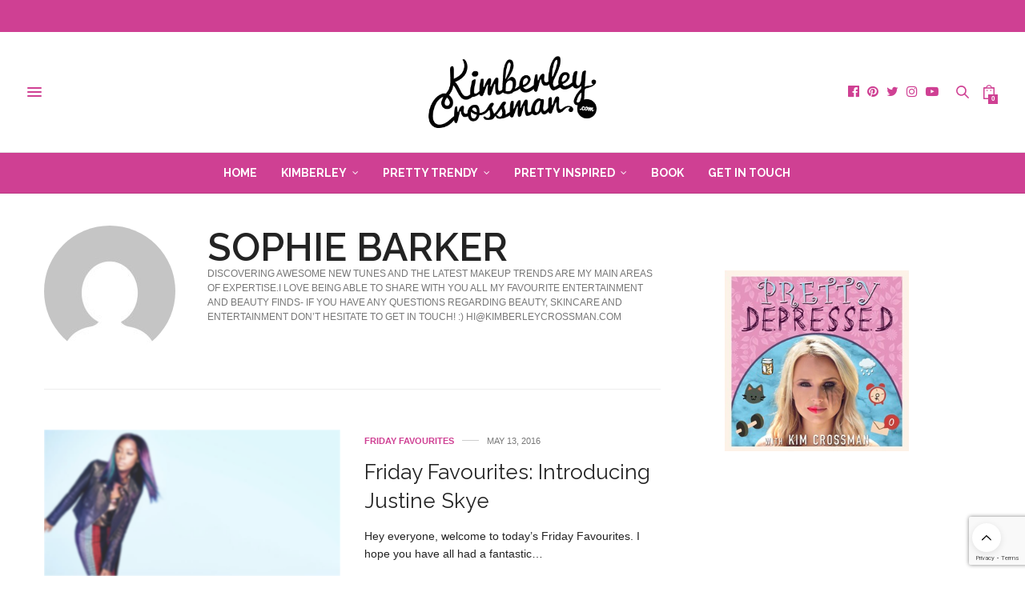

--- FILE ---
content_type: text/html; charset=UTF-8
request_url: https://kimberleycrossman.com/author/sophie-barker/
body_size: 32932
content:
<!doctype html>
<html lang="en-NZ"
 xmlns:og="http://ogp.me/ns#"
 xmlns:fb="http://ogp.me/ns/fb#">
<head>
	<meta charset="UTF-8">
	<meta name="viewport" content="width=device-width, initial-scale=1, maximum-scale=1, viewport-fit=cover">
	<link rel="profile" href="https://gmpg.org/xfn/11">
	<meta http-equiv="x-dns-prefetch-control" content="on">
	<link rel="dns-prefetch" href="//fonts.googleapis.com" />
	<link rel="dns-prefetch" href="//fonts.gstatic.com" />
	<link rel="dns-prefetch" href="//0.gravatar.com/" />
	<link rel="dns-prefetch" href="//2.gravatar.com/" />
	<link rel="dns-prefetch" href="//1.gravatar.com/" /><title>Sophie Barker &#8211; KimberleyCrossman.com</title>
<meta name='robots' content='max-image-preview:large' />
<link rel='dns-prefetch' href='//www.googletagmanager.com' />
<link rel='dns-prefetch' href='//cdn.plyr.io' />
<link rel='dns-prefetch' href='//www.google.com' />
<link rel='dns-prefetch' href='//fonts.googleapis.com' />
<link rel="alternate" type="application/rss+xml" title="KimberleyCrossman.com &raquo; Feed" href="https://kimberleycrossman.com/feed/" />
<link rel="alternate" type="application/rss+xml" title="KimberleyCrossman.com &raquo; Comments Feed" href="https://kimberleycrossman.com/comments/feed/" />
<link rel="preconnect" href="//fonts.gstatic.com/" crossorigin><link rel="alternate" type="application/rss+xml" title="KimberleyCrossman.com &raquo; Posts by Sophie Barker Feed" href="https://kimberleycrossman.com/author/sophie-barker/feed/" />
<link rel='stylesheet' id='sbi_styles-css'  href='https://kimberleycrossman.com/wp-content/plugins/instagram-feed/css/sbi-styles.min.css' media='all' />
<link rel='stylesheet' id='wp-block-library-css'  href='https://kimberleycrossman.com/wp-includes/css/dist/block-library/style.min.css' media='all' />
<link rel='stylesheet' id='wc-blocks-vendors-style-css'  href='https://kimberleycrossman.com/wp-content/plugins/woocommerce/packages/woocommerce-blocks/build/wc-blocks-vendors-style.css' media='all' />
<link rel='stylesheet' id='wc-blocks-style-css'  href='https://kimberleycrossman.com/wp-content/plugins/woocommerce/packages/woocommerce-blocks/build/wc-blocks-style.css' media='all' />
<style id='global-styles-inline-css' type='text/css'>
body{--wp--preset--color--black: #000000;--wp--preset--color--cyan-bluish-gray: #abb8c3;--wp--preset--color--white: #ffffff;--wp--preset--color--pale-pink: #f78da7;--wp--preset--color--vivid-red: #cf2e2e;--wp--preset--color--luminous-vivid-orange: #ff6900;--wp--preset--color--luminous-vivid-amber: #fcb900;--wp--preset--color--light-green-cyan: #7bdcb5;--wp--preset--color--vivid-green-cyan: #00d084;--wp--preset--color--pale-cyan-blue: #8ed1fc;--wp--preset--color--vivid-cyan-blue: #0693e3;--wp--preset--color--vivid-purple: #9b51e0;--wp--preset--color--thb-accent: #cf3f93;--wp--preset--gradient--vivid-cyan-blue-to-vivid-purple: linear-gradient(135deg,rgba(6,147,227,1) 0%,rgb(155,81,224) 100%);--wp--preset--gradient--light-green-cyan-to-vivid-green-cyan: linear-gradient(135deg,rgb(122,220,180) 0%,rgb(0,208,130) 100%);--wp--preset--gradient--luminous-vivid-amber-to-luminous-vivid-orange: linear-gradient(135deg,rgba(252,185,0,1) 0%,rgba(255,105,0,1) 100%);--wp--preset--gradient--luminous-vivid-orange-to-vivid-red: linear-gradient(135deg,rgba(255,105,0,1) 0%,rgb(207,46,46) 100%);--wp--preset--gradient--very-light-gray-to-cyan-bluish-gray: linear-gradient(135deg,rgb(238,238,238) 0%,rgb(169,184,195) 100%);--wp--preset--gradient--cool-to-warm-spectrum: linear-gradient(135deg,rgb(74,234,220) 0%,rgb(151,120,209) 20%,rgb(207,42,186) 40%,rgb(238,44,130) 60%,rgb(251,105,98) 80%,rgb(254,248,76) 100%);--wp--preset--gradient--blush-light-purple: linear-gradient(135deg,rgb(255,206,236) 0%,rgb(152,150,240) 100%);--wp--preset--gradient--blush-bordeaux: linear-gradient(135deg,rgb(254,205,165) 0%,rgb(254,45,45) 50%,rgb(107,0,62) 100%);--wp--preset--gradient--luminous-dusk: linear-gradient(135deg,rgb(255,203,112) 0%,rgb(199,81,192) 50%,rgb(65,88,208) 100%);--wp--preset--gradient--pale-ocean: linear-gradient(135deg,rgb(255,245,203) 0%,rgb(182,227,212) 50%,rgb(51,167,181) 100%);--wp--preset--gradient--electric-grass: linear-gradient(135deg,rgb(202,248,128) 0%,rgb(113,206,126) 100%);--wp--preset--gradient--midnight: linear-gradient(135deg,rgb(2,3,129) 0%,rgb(40,116,252) 100%);--wp--preset--duotone--dark-grayscale: url('#wp-duotone-dark-grayscale');--wp--preset--duotone--grayscale: url('#wp-duotone-grayscale');--wp--preset--duotone--purple-yellow: url('#wp-duotone-purple-yellow');--wp--preset--duotone--blue-red: url('#wp-duotone-blue-red');--wp--preset--duotone--midnight: url('#wp-duotone-midnight');--wp--preset--duotone--magenta-yellow: url('#wp-duotone-magenta-yellow');--wp--preset--duotone--purple-green: url('#wp-duotone-purple-green');--wp--preset--duotone--blue-orange: url('#wp-duotone-blue-orange');--wp--preset--font-size--small: 13px;--wp--preset--font-size--medium: 20px;--wp--preset--font-size--large: 36px;--wp--preset--font-size--x-large: 42px;}.has-black-color{color: var(--wp--preset--color--black) !important;}.has-cyan-bluish-gray-color{color: var(--wp--preset--color--cyan-bluish-gray) !important;}.has-white-color{color: var(--wp--preset--color--white) !important;}.has-pale-pink-color{color: var(--wp--preset--color--pale-pink) !important;}.has-vivid-red-color{color: var(--wp--preset--color--vivid-red) !important;}.has-luminous-vivid-orange-color{color: var(--wp--preset--color--luminous-vivid-orange) !important;}.has-luminous-vivid-amber-color{color: var(--wp--preset--color--luminous-vivid-amber) !important;}.has-light-green-cyan-color{color: var(--wp--preset--color--light-green-cyan) !important;}.has-vivid-green-cyan-color{color: var(--wp--preset--color--vivid-green-cyan) !important;}.has-pale-cyan-blue-color{color: var(--wp--preset--color--pale-cyan-blue) !important;}.has-vivid-cyan-blue-color{color: var(--wp--preset--color--vivid-cyan-blue) !important;}.has-vivid-purple-color{color: var(--wp--preset--color--vivid-purple) !important;}.has-black-background-color{background-color: var(--wp--preset--color--black) !important;}.has-cyan-bluish-gray-background-color{background-color: var(--wp--preset--color--cyan-bluish-gray) !important;}.has-white-background-color{background-color: var(--wp--preset--color--white) !important;}.has-pale-pink-background-color{background-color: var(--wp--preset--color--pale-pink) !important;}.has-vivid-red-background-color{background-color: var(--wp--preset--color--vivid-red) !important;}.has-luminous-vivid-orange-background-color{background-color: var(--wp--preset--color--luminous-vivid-orange) !important;}.has-luminous-vivid-amber-background-color{background-color: var(--wp--preset--color--luminous-vivid-amber) !important;}.has-light-green-cyan-background-color{background-color: var(--wp--preset--color--light-green-cyan) !important;}.has-vivid-green-cyan-background-color{background-color: var(--wp--preset--color--vivid-green-cyan) !important;}.has-pale-cyan-blue-background-color{background-color: var(--wp--preset--color--pale-cyan-blue) !important;}.has-vivid-cyan-blue-background-color{background-color: var(--wp--preset--color--vivid-cyan-blue) !important;}.has-vivid-purple-background-color{background-color: var(--wp--preset--color--vivid-purple) !important;}.has-black-border-color{border-color: var(--wp--preset--color--black) !important;}.has-cyan-bluish-gray-border-color{border-color: var(--wp--preset--color--cyan-bluish-gray) !important;}.has-white-border-color{border-color: var(--wp--preset--color--white) !important;}.has-pale-pink-border-color{border-color: var(--wp--preset--color--pale-pink) !important;}.has-vivid-red-border-color{border-color: var(--wp--preset--color--vivid-red) !important;}.has-luminous-vivid-orange-border-color{border-color: var(--wp--preset--color--luminous-vivid-orange) !important;}.has-luminous-vivid-amber-border-color{border-color: var(--wp--preset--color--luminous-vivid-amber) !important;}.has-light-green-cyan-border-color{border-color: var(--wp--preset--color--light-green-cyan) !important;}.has-vivid-green-cyan-border-color{border-color: var(--wp--preset--color--vivid-green-cyan) !important;}.has-pale-cyan-blue-border-color{border-color: var(--wp--preset--color--pale-cyan-blue) !important;}.has-vivid-cyan-blue-border-color{border-color: var(--wp--preset--color--vivid-cyan-blue) !important;}.has-vivid-purple-border-color{border-color: var(--wp--preset--color--vivid-purple) !important;}.has-vivid-cyan-blue-to-vivid-purple-gradient-background{background: var(--wp--preset--gradient--vivid-cyan-blue-to-vivid-purple) !important;}.has-light-green-cyan-to-vivid-green-cyan-gradient-background{background: var(--wp--preset--gradient--light-green-cyan-to-vivid-green-cyan) !important;}.has-luminous-vivid-amber-to-luminous-vivid-orange-gradient-background{background: var(--wp--preset--gradient--luminous-vivid-amber-to-luminous-vivid-orange) !important;}.has-luminous-vivid-orange-to-vivid-red-gradient-background{background: var(--wp--preset--gradient--luminous-vivid-orange-to-vivid-red) !important;}.has-very-light-gray-to-cyan-bluish-gray-gradient-background{background: var(--wp--preset--gradient--very-light-gray-to-cyan-bluish-gray) !important;}.has-cool-to-warm-spectrum-gradient-background{background: var(--wp--preset--gradient--cool-to-warm-spectrum) !important;}.has-blush-light-purple-gradient-background{background: var(--wp--preset--gradient--blush-light-purple) !important;}.has-blush-bordeaux-gradient-background{background: var(--wp--preset--gradient--blush-bordeaux) !important;}.has-luminous-dusk-gradient-background{background: var(--wp--preset--gradient--luminous-dusk) !important;}.has-pale-ocean-gradient-background{background: var(--wp--preset--gradient--pale-ocean) !important;}.has-electric-grass-gradient-background{background: var(--wp--preset--gradient--electric-grass) !important;}.has-midnight-gradient-background{background: var(--wp--preset--gradient--midnight) !important;}.has-small-font-size{font-size: var(--wp--preset--font-size--small) !important;}.has-medium-font-size{font-size: var(--wp--preset--font-size--medium) !important;}.has-large-font-size{font-size: var(--wp--preset--font-size--large) !important;}.has-x-large-font-size{font-size: var(--wp--preset--font-size--x-large) !important;}
</style>
<link rel='stylesheet' id='pp-bootstrap-css'  href='https://kimberleycrossman.com/wp-content/plugins/ppress/assets/css/flat-ui/bs/css/bs.css' media='all' />
<link rel='stylesheet' id='pp-flat-ui-css'  href='https://kimberleycrossman.com/wp-content/plugins/ppress/assets/css/flat-ui/css/flat-ui.css' media='all' />
<link rel='stylesheet' id='ppcore-css'  href='https://kimberleycrossman.com/wp-content/plugins/ppress/assets/css/ppcore.css' media='all' />
<style id='woocommerce-inline-inline-css' type='text/css'>
.woocommerce form .form-row .required { visibility: visible; }
</style>
<link rel='stylesheet' id='thb-fa-css'  href='https://kimberleycrossman.com/wp-content/themes/thevoux-wp/assets/css/font-awesome.min.css' media='all' />
<link rel='stylesheet' id='thb-app-css'  href='https://kimberleycrossman.com/wp-content/themes/thevoux-wp/assets/css/app.css' media='all' />
<style id='thb-app-inline-css' type='text/css'>
body {font-family:Helvetica, 'BlinkMacSystemFont', -apple-system, 'Roboto', 'Lucida Sans';}@media only screen and (min-width:40.063em) {.header .logo .logoimg {max-height:90px;}.header .logo .logoimg[src$=".svg"] {max-height:100%;height:90px;}}h1, h2, h3, h4, h5, h6, .mont, .wpcf7-response-output, label, .select-wrapper select, .wp-caption .wp-caption-text, .smalltitle, .toggle .title, q, blockquote p, cite, table tr th, table tr td, #footer.style3 .menu, #footer.style2 .menu, #footer.style4 .menu, .product-title, .social_bar, .widget.widget_socialcounter ul.style2 li {font-family:Raleway, 'BlinkMacSystemFont', -apple-system, 'Roboto', 'Lucida Sans';}input[type="submit"],.button,.btn,.thb-text-button {font-family:Helvetica, 'BlinkMacSystemFont', -apple-system, 'Roboto', 'Lucida Sans';}em {font-family:Helvetica, 'BlinkMacSystemFont', -apple-system, 'Roboto', 'Lucida Sans';}h1,.h1 {font-family:Raleway, 'BlinkMacSystemFont', -apple-system, 'Roboto', 'Lucida Sans';font-weight:300;font-size:52px;}h2 {font-family:Raleway, 'BlinkMacSystemFont', -apple-system, 'Roboto', 'Lucida Sans';font-weight:300;}h3 {font-family:Raleway, 'BlinkMacSystemFont', -apple-system, 'Roboto', 'Lucida Sans';font-weight:300;}h4 {font-family:Raleway, 'BlinkMacSystemFont', -apple-system, 'Roboto', 'Lucida Sans';font-weight:300;}h5 {font-family:Raleway, 'BlinkMacSystemFont', -apple-system, 'Roboto', 'Lucida Sans';font-weight:600;font-size:15px;}h6 {font-family:Raleway, 'BlinkMacSystemFont', -apple-system, 'Roboto', 'Lucida Sans';font-weight:300;}a,.header .nav_holder.dark .full-menu-container .full-menu > li > a:hover,.full-menu-container.light-menu-color .full-menu > li > a:hover,.full-menu-container .full-menu > li.active > a, .full-menu-container .full-menu > li.sfHover > a,.full-menu-container .full-menu > li > a:hover,.full-menu-container .full-menu > li.menu-item-has-children.menu-item-mega-parent .thb_mega_menu_holder .thb_mega_menu li.active a,.full-menu-container .full-menu > li.menu-item-has-children.menu-item-mega-parent .thb_mega_menu_holder .thb_mega_menu li.active a .fa,.post.featured-style4 .featured-title,.post-detail .article-tags a,.post .post-content .post-review .average,.post .post-content .post-review .thb-counter,#archive-title h1 span,.widget > strong.style1,.widget.widget_recent_entries ul li .url, .widget.widget_recent_comments ul li .url,.thb-mobile-menu li a.active,.thb-mobile-menu-secondary li a:hover,q, blockquote p,cite,.notification-box a:not(.button),.video_playlist .video_play.vertical.video-active,.video_playlist .video_play.vertical.video-active h6,.not-found p,.thb_tabs .tabs h6 a:hover,.thb_tabs .tabs dd.active h6 a,.cart_totals table tr.order-total td,.shop_table tbody tr td.order-status.approved,.shop_table tbody tr td.product-quantity .wishlist-in-stock,.shop_table tbody tr td.product-stock-status .wishlist-in-stock ,.payment_methods li .about_paypal,.place-order .terms label a,.woocommerce-MyAccount-navigation ul li:hover a, .woocommerce-MyAccount-navigation ul li.is-active a,.product .product-information .price > .amount,.product .product-information .price ins .amount,.product .product-information .wc-forward:hover,.product .product-information .product_meta > span a,.product .product-information .product_meta > span .sku,.woocommerce-tabs .wc-tabs li a:hover,.woocommerce-tabs .wc-tabs li.active a,.thb-selectionSharer a.email:hover,.widget ul.menu .current-menu-item>a,.btn.transparent-accent, .btn:focus.transparent-accent, .button.transparent-accent, input[type=submit].transparent-accent,.has-thb-accent-color,.wp-block-button .wp-block-button__link.has-thb-accent-color {color:#cf3f93;}.plyr__control--overlaid,.plyr--video .plyr__control.plyr__tab-focus, .plyr--video .plyr__control:hover, .plyr--video .plyr__control[aria-expanded=true] {background:#cf3f93;}.plyr--full-ui input[type=range] {color:#cf3f93;}.header-submenu-style2 .full-menu-container .full-menu > li.menu-item-has-children.menu-item-mega-parent .thb_mega_menu_holder,.custom_check + .custom_label:hover:before,.thb-pricing-table .thb-pricing-column.highlight-true .pricing-container,.woocommerce-MyAccount-navigation ul li:hover a, .woocommerce-MyAccount-navigation ul li.is-active a,.thb_3dimg:hover .image_link,.btn.transparent-accent, .btn:focus.transparent-accent, .button.transparent-accent, input[type=submit].transparent-accent,.posts.style13-posts .pagination ul .page-numbers:not(.dots):hover, .posts.style13-posts .pagination ul .page-numbers.current, .posts.style13-posts .pagination .nav-links .page-numbers:not(.dots):hover, .posts.style13-posts .pagination .nav-links .page-numbers.current {border-color:#cf3f93;}.header .social-holder .social_header:hover .social_icon,.thb_3dimg .title svg,.thb_3dimg .arrow svg {fill:#cf3f93;}.header .social-holder .quick_cart .float_count,.header.fixed .progress,.post .post-gallery.has-gallery:after,.post.featured-style4:hover .featured-title,.post-detail .post-detail-gallery .gallery-link:hover,.thb-progress span,#archive-title,.widget .count-image .count,.slick-nav:hover,.btn:not(.white):hover,.btn:not(.white):focus:hover,.button:not(.white):hover,input[type=submit]:not(.white):hover,.btn.accent,.btn:focus.accent,.button.accent,input[type=submit].accent,.custom_check + .custom_label:after,[class^="tag-link"]:hover, .tag-cloud-link:hover.category_container.style3:before,.highlight.accent,.video_playlist .video_play.video-active,.thb_tabs .tabs h6 a:after,.btn.transparent-accent:hover, .btn:focus.transparent-accent:hover, .button.transparent-accent:hover, input[type=submit].transparent-accent:hover,.thb-hotspot-container .thb-hotspot.pin-accent,.posts.style13-posts .pagination ul .page-numbers:not(.dots):hover, .posts.style13-posts .pagination ul .page-numbers.current, .posts.style13-posts .pagination .nav-links .page-numbers:not(.dots):hover, .posts.style13-posts .pagination .nav-links .page-numbers.current,.has-thb-accent-background-color,.wp-block-button .wp-block-button__link.has-thb-accent-background-color {background-color:#cf3f93;}.btn.accent:hover,.btn:focus.accent:hover,.button.accent:hover,input[type=submit].accent:hover {background-color:#ba3984;}.header-submenu-style2 .full-menu-container .full-menu > li.menu-item-has-children .sub-menu:not(.thb_mega_menu),.woocommerce-MyAccount-navigation ul li:hover + li a, .woocommerce-MyAccount-navigation ul li.is-active + li a {border-top-color:#cf3f93;}.woocommerce-tabs .wc-tabs li a:after {border-bottom-color:#cf3f93;}.header-submenu-style2 .full-menu-container .full-menu>li.menu-item-has-children .sub-menu:not(.thb_mega_menu),.header-submenu-style2 .full-menu-container .full-menu>li.menu-item-has-children.menu-item-mega-parent .thb_mega_menu_holder {border-top-color:#cf3f93;}.header-submenu-style3 .full-menu-container .full-menu>li.menu-item-has-children.menu-item-mega-parent .thb_mega_menu_holder .thb_mega_menu li.active a,.header-submenu-style3 .full-menu-container .full-menu > li.menu-item-has-children .sub-menu:not(.thb_mega_menu) li a:hover {background:rgba(207,63,147, 0.2);}.post.carousel-style12:hover {background:rgba(207,63,147, 0.1);}blockquote:before,blockquote:after {background:rgba(207,63,147, 0.2);}@media only screen and (max-width:40.063em) {.post.featured-style4 .featured-title,.post.category-widget-slider .featured-title {background:#cf3f93;}}.full-menu-container .full-menu > li > a { color:#ffffff !important; }.full-menu-container .full-menu > li > a:hover { color:#ededed !important; }.full-menu-container.light-menu-color .full-menu > li > a { color:#ffffff !important; }.full-menu-container.light-menu-color .full-menu > li > a:hover { color:#ededed !important; }.mobile-toggle span,.light-title .mobile-toggle span {background:#cf3f93;}.quick_search .search_icon,.header .social-holder .social_toggle svg,.header .social-holder .quick_cart svg {fill:#cf3f93;}.full-menu-container,.header.style3 .nav_holder,.header.style4 .nav_holder,.header.style5 .nav_holder,.header.style6 .nav_holder,.header.style7 .header_top {background-color:#cf3f93 !important;}.full-menu-container .full-menu > li.menu-item-has-children.menu-item-mega-parent .thb_mega_menu_holder,.full-menu-container .full-menu > li.menu-item-has-children > .sub-menu {background-color:#cf3f93 !important;}.full-menu-container .full-menu > li > a,#footer.style2 .menu,#footer.style3 .menu,#footer.style4 .menu,#footer.style5 .menu {font-family:Raleway, 'BlinkMacSystemFont', -apple-system, 'Roboto', 'Lucida Sans';font-variant:normal;font-weight:bold;font-size:14px;text-transform:uppercase !important;}.subheader-menu>li>a {font-family:Helvetica, 'BlinkMacSystemFont', -apple-system, 'Roboto', 'Lucida Sans';font-size:14px;}.full-menu-container .full-menu > li > a,#footer.style2 .menu,#footer.style3 .menu,#footer.style4 .menu,#footer.style5 .menu {font-family:Raleway, 'BlinkMacSystemFont', -apple-system, 'Roboto', 'Lucida Sans';font-variant:normal;font-weight:bold;font-size:14px;text-transform:uppercase !important;}.thb-mobile-menu>li>a,.thb-mobile-menu-secondary li a {}.thb-mobile-menu .sub-menu li a {}.post .post-title h1 {}.post-links,.thb-post-top,.post-meta,.post-author,.post-title-bullets li button span {}.post-detail .post-content:before {}.social_bar ul li a {}#footer.style2 .menu,#footer.style3 .menu,#footer.style4 .menu,#footer.style5 .menu {}.post-detail-style2-row .post-detail .post-title-container,.sidebar .sidebar_inner {background-color:#ffffff}
</style>
<link rel='stylesheet' id='thb-style-css'  href='https://kimberleycrossman.com/wp-content/themes/thevoux-wp-child/style.css' media='all' />
<link rel='stylesheet' id='thb-google-fonts-css'  href='https://fonts.googleapis.com/css?family=Raleway%3A100%2C200%2C300%2C400%2C500%2C600%2C700%2C800%2C900%2C100i%2C200i%2C300i%2C400i%2C500i%2C600i%2C700i%2C800i%2C900i%7CLora%3A400%2C500%2C600%2C700%2C400i%2C500i%2C600i%2C700i&#038;subset=latin&#038;display=swap' media='all' />
<link rel='stylesheet' id='mimi-base-css'  href='https://kimberleycrossman.com/wp-content/plugins/mad-mimi-sign-up-forms/css/mimi.min.css' media='all' />
<!--[if lt IE 9]>
<link rel='stylesheet' id='vc_lte_ie9-css'  href='https://kimberleycrossman.com/wp-content/plugins/js_composer/assets/css/vc_lte_ie9.min.css' media='screen' />
<![endif]-->
<link rel='stylesheet' id='adsanity-default-css-css'  href='https://kimberleycrossman.com/wp-content/plugins/adsanity/css/widget-default.css' media='screen' />
<script type="2948df569a07aa5bc9a0e3cb-text/javascript">ajaxurl='https://kimberleycrossman.com/wp-admin/admin-ajax.php';pf_nonce='7d9adbdcdc';</script><script type="2948df569a07aa5bc9a0e3cb-text/javascript" id='google-analytics-opt-out-js-after'>
			var gaProperty = 'G-2V2Z0E89ZH';
			var disableStr = 'ga-disable-' + gaProperty;
			if ( document.cookie.indexOf( disableStr + '=true' ) > -1 ) {
				window[disableStr] = true;
			}
			function gaOptout() {
				document.cookie = disableStr + '=true; expires=Thu, 31 Dec 2099 23:59:59 UTC; path=/';
				window[disableStr] = true;
			}
</script>
<script async src='https://www.googletagmanager.com/gtag/js?id=G-2V2Z0E89ZH' id='google-tag-manager-js' type="2948df569a07aa5bc9a0e3cb-text/javascript"></script>
<script id='google-tag-manager-js-after' type="2948df569a07aa5bc9a0e3cb-text/javascript">
		window.dataLayer = window.dataLayer || [];
		function gtag(){dataLayer.push(arguments);}
		gtag('js', new Date());
		gtag('set', 'developer_id.dOGY3NW', true);

		gtag('config', 'G-2V2Z0E89ZH', {
			'allow_google_signals': true,
			'link_attribution': false,
			'anonymize_ip': true,
			'linker':{
				'domains': [],
				'allow_incoming': false,
			},
			'custom_map': {
				'dimension1': 'logged_in'
			},
			'logged_in': 'no'
		} );

		
		
</script>
<script src='https://kimberleycrossman.com/wp-includes/js/jquery/jquery.min.js' id='jquery-core-js' type="2948df569a07aa5bc9a0e3cb-text/javascript"></script>
<script src='https://kimberleycrossman.com/wp-includes/js/jquery/jquery-migrate.min.js' id='jquery-migrate-js' type="2948df569a07aa5bc9a0e3cb-text/javascript"></script>
<link rel="https://api.w.org/" href="https://kimberleycrossman.com/wp-json/" /><link rel="alternate" type="application/json" href="https://kimberleycrossman.com/wp-json/wp/v2/users/10" /><link rel="EditURI" type="application/rsd+xml" title="RSD" href="https://kimberleycrossman.com/xmlrpc.php?rsd" />
<link rel="wlwmanifest" type="application/wlwmanifest+xml" href="https://kimberleycrossman.com/wp-includes/wlwmanifest.xml" /> 
<meta name="generator" content="WordPress 6.0.11" />
<meta name="generator" content="WooCommerce 6.9.2" />
<meta property="fb:app_id" content="1029945027045316"/>	<noscript><style>.woocommerce-product-gallery{ opacity: 1 !important; }</style></noscript>
	<meta name="generator" content="Powered by WPBakery Page Builder - drag and drop page builder for WordPress."/>
<style id="sccss">/* Enter Your Custom CSS Here */
.widget > strong span,.thb_mega_menu_holder *,.sub-menu *{color: !important}
.social-holder i{color:#cf3f93 !important}

#timg{
  width: 38%;
  float: right;
  position: absolute;
  right: -78px
}
.woocommerce #respond input#submit, .woocommerce a.button, .woocommerce button.button, .woocommerce input.button {
    font-size: 100%;
    margin: 0;
    line-height: 1;
    cursor: pointer;
    position: relative;
    font-family: inherit;
    text-decoration: none;
    overflow: visible;
    padding: .618em 1em;
    font-weight: 700;
    border-radius: 3px;
    left: auto;
    color: #fff !important;
    background-color: #CF3F93 !important;
    border: 0;
    white-space: nowrap;
    display: inline-block;
    background-image: none;
    box-shadow: none;
    -webkit-box-shadow: none;
    text-shadow: none;
}
.woocommerce .quantity .qty {
    width: 40px;
    text-align: center;
    height: 40px;
    line-height: 20px;
    font-size: 10px;
    padding: 0;
    margin: 0;
    font-weight: bold;
}
.label {
    font-weight: normal;
    font-family: "Helvetica Neue","Helvetica",Helvetica,Arial,sans-serif;
    text-align: center;
    text-decoration: none;
    line-height: 20px;
    white-space: nowrap;
    display: inline-block;
    position: relative;
    margin-bottom: inherit;
    padding: 0.25rem 0.5rem 0.375rem;
    font-size: 10px;
    background-color: #fff;
    color: #fff;
}
.woocommerce div.product form.cart .variations label {
    font-weight: 700;
    width: 79px;
    background-color: #fff;
    margin: 10px 0;
}
.widget > strong span {
    display: inline-block;
    background: #cf3f93;
    color: #fff;
    height: 35px;
    padding: 0 20px;
    line-height: 35px;
    font-weight: 400;
}
header.header.style1 {
	border-top: 40px solid #cf3f93;
}

header .full-menu-container .full-menu>li.menu-item-has-children.menu-item-mega-parent .thb_mega_menu_holder .thb_mega_menu li>a {
    color: #fff;
    display: block;
    margin-bottom: 15px;
    font-size: 13px;
    font-weight: 400;
    line-height: 1;
    text-transform: none;
}

header .full-menu-container .full-menu>li.menu-item-has-children.menu-item-mega-parent .thb_mega_menu_holder .thb_mega_menu li>a:hover {
    color: #fff;
}

header .full-menu-container .full-menu>li.menu-item-has-children.menu-item-mega-parent .thb_mega_menu_holder .thb_mega_menu li.active a,
header .full-menu-container .full-menu>li.menu-item-has-children.menu-item-mega-parent .thb_mega_menu_holder .thb_mega_menu li.active a .fa {
  color: #fff;
}
header .full-menu-container .full-menu a {
    font-size: 14px;
    white-space: nowrap;
    color: #fff;
}
.widget > strong span {
    display: inline-block;
    background: #cf3f93;
    color: #fff;
    height: 35px;
    padding: 0 5px;
    line-height: 35px;
    font-weight: 400;
    font-size: 9px;
    width: 100%;
}</style><noscript><style> .wpb_animate_when_almost_visible { opacity: 1; }</style></noscript></head>
<body data-rsssl=1 class="archive author author-sophie-barker author-10 theme-thevoux-wp woocommerce-no-js article-dropcap-on thb-borders-off thb-rounded-forms-off social_black-off header_submenu_color-light mobile_menu_animation- header-submenu-style1 thb-pinit-on thb-single-product-ajax-on wpb-js-composer js-comp-ver-6.0.5 vc_responsive">
	<svg xmlns="http://www.w3.org/2000/svg" viewBox="0 0 0 0" width="0" height="0" focusable="false" role="none" style="visibility: hidden; position: absolute; left: -9999px; overflow: hidden;" ><defs><filter id="wp-duotone-dark-grayscale"><feColorMatrix color-interpolation-filters="sRGB" type="matrix" values=" .299 .587 .114 0 0 .299 .587 .114 0 0 .299 .587 .114 0 0 .299 .587 .114 0 0 " /><feComponentTransfer color-interpolation-filters="sRGB" ><feFuncR type="table" tableValues="0 0.49803921568627" /><feFuncG type="table" tableValues="0 0.49803921568627" /><feFuncB type="table" tableValues="0 0.49803921568627" /><feFuncA type="table" tableValues="1 1" /></feComponentTransfer><feComposite in2="SourceGraphic" operator="in" /></filter></defs></svg><svg xmlns="http://www.w3.org/2000/svg" viewBox="0 0 0 0" width="0" height="0" focusable="false" role="none" style="visibility: hidden; position: absolute; left: -9999px; overflow: hidden;" ><defs><filter id="wp-duotone-grayscale"><feColorMatrix color-interpolation-filters="sRGB" type="matrix" values=" .299 .587 .114 0 0 .299 .587 .114 0 0 .299 .587 .114 0 0 .299 .587 .114 0 0 " /><feComponentTransfer color-interpolation-filters="sRGB" ><feFuncR type="table" tableValues="0 1" /><feFuncG type="table" tableValues="0 1" /><feFuncB type="table" tableValues="0 1" /><feFuncA type="table" tableValues="1 1" /></feComponentTransfer><feComposite in2="SourceGraphic" operator="in" /></filter></defs></svg><svg xmlns="http://www.w3.org/2000/svg" viewBox="0 0 0 0" width="0" height="0" focusable="false" role="none" style="visibility: hidden; position: absolute; left: -9999px; overflow: hidden;" ><defs><filter id="wp-duotone-purple-yellow"><feColorMatrix color-interpolation-filters="sRGB" type="matrix" values=" .299 .587 .114 0 0 .299 .587 .114 0 0 .299 .587 .114 0 0 .299 .587 .114 0 0 " /><feComponentTransfer color-interpolation-filters="sRGB" ><feFuncR type="table" tableValues="0.54901960784314 0.98823529411765" /><feFuncG type="table" tableValues="0 1" /><feFuncB type="table" tableValues="0.71764705882353 0.25490196078431" /><feFuncA type="table" tableValues="1 1" /></feComponentTransfer><feComposite in2="SourceGraphic" operator="in" /></filter></defs></svg><svg xmlns="http://www.w3.org/2000/svg" viewBox="0 0 0 0" width="0" height="0" focusable="false" role="none" style="visibility: hidden; position: absolute; left: -9999px; overflow: hidden;" ><defs><filter id="wp-duotone-blue-red"><feColorMatrix color-interpolation-filters="sRGB" type="matrix" values=" .299 .587 .114 0 0 .299 .587 .114 0 0 .299 .587 .114 0 0 .299 .587 .114 0 0 " /><feComponentTransfer color-interpolation-filters="sRGB" ><feFuncR type="table" tableValues="0 1" /><feFuncG type="table" tableValues="0 0.27843137254902" /><feFuncB type="table" tableValues="0.5921568627451 0.27843137254902" /><feFuncA type="table" tableValues="1 1" /></feComponentTransfer><feComposite in2="SourceGraphic" operator="in" /></filter></defs></svg><svg xmlns="http://www.w3.org/2000/svg" viewBox="0 0 0 0" width="0" height="0" focusable="false" role="none" style="visibility: hidden; position: absolute; left: -9999px; overflow: hidden;" ><defs><filter id="wp-duotone-midnight"><feColorMatrix color-interpolation-filters="sRGB" type="matrix" values=" .299 .587 .114 0 0 .299 .587 .114 0 0 .299 .587 .114 0 0 .299 .587 .114 0 0 " /><feComponentTransfer color-interpolation-filters="sRGB" ><feFuncR type="table" tableValues="0 0" /><feFuncG type="table" tableValues="0 0.64705882352941" /><feFuncB type="table" tableValues="0 1" /><feFuncA type="table" tableValues="1 1" /></feComponentTransfer><feComposite in2="SourceGraphic" operator="in" /></filter></defs></svg><svg xmlns="http://www.w3.org/2000/svg" viewBox="0 0 0 0" width="0" height="0" focusable="false" role="none" style="visibility: hidden; position: absolute; left: -9999px; overflow: hidden;" ><defs><filter id="wp-duotone-magenta-yellow"><feColorMatrix color-interpolation-filters="sRGB" type="matrix" values=" .299 .587 .114 0 0 .299 .587 .114 0 0 .299 .587 .114 0 0 .299 .587 .114 0 0 " /><feComponentTransfer color-interpolation-filters="sRGB" ><feFuncR type="table" tableValues="0.78039215686275 1" /><feFuncG type="table" tableValues="0 0.94901960784314" /><feFuncB type="table" tableValues="0.35294117647059 0.47058823529412" /><feFuncA type="table" tableValues="1 1" /></feComponentTransfer><feComposite in2="SourceGraphic" operator="in" /></filter></defs></svg><svg xmlns="http://www.w3.org/2000/svg" viewBox="0 0 0 0" width="0" height="0" focusable="false" role="none" style="visibility: hidden; position: absolute; left: -9999px; overflow: hidden;" ><defs><filter id="wp-duotone-purple-green"><feColorMatrix color-interpolation-filters="sRGB" type="matrix" values=" .299 .587 .114 0 0 .299 .587 .114 0 0 .299 .587 .114 0 0 .299 .587 .114 0 0 " /><feComponentTransfer color-interpolation-filters="sRGB" ><feFuncR type="table" tableValues="0.65098039215686 0.40392156862745" /><feFuncG type="table" tableValues="0 1" /><feFuncB type="table" tableValues="0.44705882352941 0.4" /><feFuncA type="table" tableValues="1 1" /></feComponentTransfer><feComposite in2="SourceGraphic" operator="in" /></filter></defs></svg><svg xmlns="http://www.w3.org/2000/svg" viewBox="0 0 0 0" width="0" height="0" focusable="false" role="none" style="visibility: hidden; position: absolute; left: -9999px; overflow: hidden;" ><defs><filter id="wp-duotone-blue-orange"><feColorMatrix color-interpolation-filters="sRGB" type="matrix" values=" .299 .587 .114 0 0 .299 .587 .114 0 0 .299 .587 .114 0 0 .299 .587 .114 0 0 " /><feComponentTransfer color-interpolation-filters="sRGB" ><feFuncR type="table" tableValues="0.098039215686275 1" /><feFuncG type="table" tableValues="0 0.66274509803922" /><feFuncB type="table" tableValues="0.84705882352941 0.41960784313725" /><feFuncA type="table" tableValues="1 1" /></feComponentTransfer><feComposite in2="SourceGraphic" operator="in" /></filter></defs></svg>		<div id="wrapper" class="thb-page-transition-on">
		<!-- Start Content Container -->
		<div id="content-container">
			<!-- Start Content Click Capture -->
			<div class="click-capture"></div>
			<!-- End Content Click Capture -->
									
<!-- Start Header -->
<header class="header fixed ">
	<div class="header_top cf">
		<div class="row full-width-row align-middle">
			<div class="small-3 medium-2 columns toggle-holder">
					<a href="#" class="mobile-toggle  small"><div><span></span><span></span><span></span></div></a>
				</div>
			<div class="small-6 medium-8 columns logo text-center active">
								<a href="https://kimberleycrossman.com/" class="logolink" title="KimberleyCrossman.com">
					<img src="https://kimberleycrossman.com/wp-content/uploads/2016/01/Kimberley-Crossman-Web-Logo-Vert-Black.png" class="logoimg" alt="KimberleyCrossman.com"/>
				</a>
								</div>
			<div class="small-3 medium-2 columns text-right">
				<div class="social-holder style2">
					
	<aside class="social_header">
					<a href="https://www.facebook.com/kimcrossman24" class="facebook icon-1x" target="_blank"><i class="fa fa-facebook-official"></i></a>
						<a href="https://www.pinterest.com/kimcrossman24" class="pinterest icon-1x" target="_blank"><i class="fa fa-pinterest"></i></a>
						<a href="https://www.twitter.com/kimcrossman" class="twitter icon-1x" target="_blank"><i class="fa fa-twitter"></i></a>
								<a href="https://www.instagram.com/kimcrossman" class="instagram icon-1x" target="_blank"><i class="fa fa-instagram"></i></a>
																<a href="https://www.youtube.com/kimberleycrossman" class="youtube icon-1x" target="_blank"><i class="fa fa-youtube-play"></i></a>
						</aside>
							<aside class="quick_search">
		<svg xmlns="http://www.w3.org/2000/svg" version="1.1" class="search_icon" x="0" y="0" width="16.2" height="16.2" viewBox="0 0 16.2 16.2" enable-background="new 0 0 16.209 16.204" xml:space="preserve"><path d="M15.9 14.7l-4.3-4.3c0.9-1.1 1.4-2.5 1.4-4 0-3.5-2.9-6.4-6.4-6.4S0.1 3 0.1 6.5c0 3.5 2.9 6.4 6.4 6.4 1.4 0 2.8-0.5 3.9-1.3l4.4 4.3c0.2 0.2 0.4 0.2 0.6 0.2 0.2 0 0.4-0.1 0.6-0.2C16.2 15.6 16.2 15.1 15.9 14.7zM1.7 6.5c0-2.6 2.2-4.8 4.8-4.8s4.8 2.1 4.8 4.8c0 2.6-2.2 4.8-4.8 4.8S1.7 9.1 1.7 6.5z"/></svg>		<form role="search" method="get" class="searchform" action="https://kimberleycrossman.com/">
	<label for="search-form-1" class="screen-reader-text">Search for:</label>
	<input type="text" id="search-form-1" class="search-field" value="" name="s" />
</form>
	</aside>
							<a class="quick_cart" data-target="open-cart" href="https://kimberleycrossman.com/cart/" title="View your shopping cart">
		<svg xmlns="http://www.w3.org/2000/svg" version="1.1" class="quick_cart_icon" x="0" y="0" width="14" height="18.1" viewBox="0 0 14 18.1" enable-background="new 0 0 14 18.104" xml:space="preserve"><path d="M13.4 3.1h-2.8C10.3 1.4 8.8 0.1 7 0.1S3.7 1.4 3.4 3.1H0.6C0.3 3.1 0 3.4 0 3.8v13.7c0 0.3 0.3 0.6 0.6 0.6h12.8c0.3 0 0.6-0.3 0.6-0.6V3.8C14 3.4 13.7 3.1 13.4 3.1zM7 1.3c1.2 0 2.1 0.8 2.4 1.9H4.6C4.9 2.1 5.8 1.3 7 1.3zM12.4 16.5H1.6V4.7h10.9V16.5zM4.7 7.9c0.2 0 0.4-0.1 0.5-0.2 0.1-0.1 0.2-0.4 0.2-0.6 0-0.2-0.1-0.4-0.2-0.6 -0.3-0.3-0.8-0.3-1.1 0C4 6.7 3.9 6.9 3.9 7.1c0 0.2 0.1 0.4 0.2 0.6C4.2 7.8 4.4 7.9 4.7 7.9zM9.3 7.9c0.2 0 0.4-0.1 0.5-0.2 0.1-0.1 0.2-0.4 0.2-0.6 0-0.2-0.1-0.4-0.2-0.6 -0.3-0.3-0.8-0.3-1.1 0C8.6 6.7 8.6 6.9 8.6 7.1c0 0.2 0.1 0.4 0.2 0.6C8.9 7.8 9.1 7.9 9.3 7.9z"/></svg>		<span class="float_count">0</span>
	</a>
					</div>
			</div>
		</div>
				<span class="progress"></span>
			</div>
			<div class="nav_holder show-for-large">
			<nav class="full-menu-container text-center">
									<ul id="menu-top-menu" class="full-menu nav submenu-style-style1"><li id="menu-item-700" class="menu-item menu-item-type-post_type menu-item-object-page menu-item-home menu-item-700"><a href="https://kimberleycrossman.com/">Home</a></li>
<li id="menu-item-600" class="menu-item menu-item-type-post_type menu-item-object-page menu-item-has-children menu-item-600 menu-item-mega-parent"><a href="https://kimberleycrossman.com/kimberley/">Kimberley</a>
<div class="thb_mega_menu_holder"><div class="row"><div class="small-12 columns">

<ul class="sub-menu thb_mega_menu">
	<li id="menu-item-607" class="menu-item menu-item-type-post_type menu-item-object-page menu-item-607"><a href="https://kimberleycrossman.com/about/"><i class="fa fa-arrow-circle-o-right"></i>About</a></li>
	<li id="menu-item-808" class="menu-item menu-item-type-taxonomy menu-item-object-category menu-item-808"><a href="https://kimberleycrossman.com/category/kimberleys-blog/"><i class="fa fa-arrow-circle-o-right"></i>Kimberley&#8217;s Blog</a></li>
	<li id="menu-item-6393" class="menu-item menu-item-type-taxonomy menu-item-object-category menu-item-6393"><a href="https://kimberleycrossman.com/category/acting/"><i class="fa fa-arrow-circle-o-right"></i>Acting</a></li>
	<li id="menu-item-6394" class="menu-item menu-item-type-taxonomy menu-item-object-category menu-item-6394"><a href="https://kimberleycrossman.com/category/presenting/"><i class="fa fa-arrow-circle-o-right"></i>Presenting</a></li>
	<li id="menu-item-6395" class="menu-item menu-item-type-taxonomy menu-item-object-category menu-item-6395"><a href="https://kimberleycrossman.com/category/press/"><i class="fa fa-arrow-circle-o-right"></i>Press</a></li>
</ul>
<div class="category-children cf"><div class="row "><div class="small-12 medium-6 large-3 columns"><article class="post mega-menu-post  post-8112 post type-post status-publish format-image has-post-thumbnail hentry category-featured-post category-get-inspired category-kimberleys-blog category-partnerships post_format-post-format-image" itemscope itemtype="http://schema.org/Article">
	<figure class="post-gallery">
		<a href="https://kimberleycrossman.com/big-news-im-joining-whau-mental-health-research-foundation-as-an-ambassador/" title="Big News: I’m Joining Whau Mental Health Research Foundation as an Ambassador">
			<img width="680" height="400" src="https://kimberleycrossman.com/wp-content/uploads/2025/07/Kim-Whau-Announce-Draft-20x11.png" class="attachment-thevoux-style9-2x size-thevoux-style9-2x thb-lazyload lazyload wp-post-image" alt="" loading="lazy" sizes="(max-width: 680px) 100vw, 680px" data-src="https://kimberleycrossman.com/wp-content/uploads/2025/07/Kim-Whau-Announce-Draft-680x400.png" data-sizes="auto" data-srcset="https://kimberleycrossman.com/wp-content/uploads/2025/07/Kim-Whau-Announce-Draft-680x400.png 680w, https://kimberleycrossman.com/wp-content/uploads/2025/07/Kim-Whau-Announce-Draft-340x200.png 340w, https://kimberleycrossman.com/wp-content/uploads/2025/07/Kim-Whau-Announce-Draft-1020x600.png 1020w, https://kimberleycrossman.com/wp-content/uploads/2025/07/Kim-Whau-Announce-Draft-20x11.png 20w" />		</a>
	</figure>
	<div class="post-title"><h6 itemprop="headline"><a href="https://kimberleycrossman.com/big-news-im-joining-whau-mental-health-research-foundation-as-an-ambassador/" title="Big News: I’m Joining Whau Mental Health Research Foundation as an Ambassador">Big News: I’m Joining Whau Mental Health Research Foundation as an Ambassador</a></h6></div>		<aside class="post-bottom-meta hide">
		<meta itemprop="mainEntityOfPage" content="https://kimberleycrossman.com/big-news-im-joining-whau-mental-health-research-foundation-as-an-ambassador/">
		<span class="vcard author" itemprop="author" content="Kimberley Crossman">
			<span class="fn">Kimberley Crossman</span>
		</span>
		<time class="time publised entry-date" datetime="2025-07-22T08:48:27+12:00" itemprop="datePublished" content="2025-07-22T08:48:27+12:00">July 22, 2025</time>
		<meta itemprop="dateModified" class="updated" content="2025-08-27T04:50:31+12:00">
		<span itemprop="publisher" itemscope itemtype="https://schema.org/Organization">
			<meta itemprop="name" content="KimberleyCrossman.com">
			<span itemprop="logo" itemscope itemtype="https://schema.org/ImageObject">
				<meta itemprop="url" content="https://kimberleycrossman.com/wp-content/themes/thevoux-wp/assets/img/logo.png">
			</span>
		</span>
					<span itemprop="image" itemscope itemtype="http://schema.org/ImageObject">
				<meta itemprop="url" content="https://kimberleycrossman.com/wp-content/uploads/2025/07/Kim-Whau-Announce-Draft.png">
				<meta itemprop="width" content="1080" />
				<meta itemprop="height" content="1080" />
			</span>
			</aside>
	</article>
</div><div class="small-12 medium-6 large-3 columns"><article class="post mega-menu-post  post-8077 post type-post status-publish format-image has-post-thumbnail hentry category-featured-post category-kimberleys-blog post_format-post-format-image" itemscope itemtype="http://schema.org/Article">
	<figure class="post-gallery">
		<a href="https://kimberleycrossman.com/a-little-update/" title="A little update">
			<img width="1" height="1" src="https://kimberleycrossman.com/wp-content/uploads/2025/03/IMG_2139.heic" class="attachment-thevoux-style9-2x size-thevoux-style9-2x thb-lazyload lazyload wp-post-image" alt="" loading="lazy" data-src="https://kimberleycrossman.com/wp-content/uploads/2025/03/IMG_2139.heic" data-sizes="auto" />		</a>
	</figure>
	<div class="post-title"><h6 itemprop="headline"><a href="https://kimberleycrossman.com/a-little-update/" title="A little update">A little update</a></h6></div>		<aside class="post-bottom-meta hide">
		<meta itemprop="mainEntityOfPage" content="https://kimberleycrossman.com/a-little-update/">
		<span class="vcard author" itemprop="author" content="Kimberley Crossman">
			<span class="fn">Kimberley Crossman</span>
		</span>
		<time class="time publised entry-date" datetime="2025-03-24T09:04:32+13:00" itemprop="datePublished" content="2025-03-24T09:04:32+13:00">March 24, 2025</time>
		<meta itemprop="dateModified" class="updated" content="2025-03-24T09:04:43+13:00">
		<span itemprop="publisher" itemscope itemtype="https://schema.org/Organization">
			<meta itemprop="name" content="KimberleyCrossman.com">
			<span itemprop="logo" itemscope itemtype="https://schema.org/ImageObject">
				<meta itemprop="url" content="https://kimberleycrossman.com/wp-content/themes/thevoux-wp/assets/img/logo.png">
			</span>
		</span>
					<span itemprop="image" itemscope itemtype="http://schema.org/ImageObject">
				<meta itemprop="url" content="https://kimberleycrossman.com/wp-content/uploads/2025/03/IMG_2139.heic">
				<meta itemprop="width" content="0" />
				<meta itemprop="height" content="0" />
			</span>
			</aside>
	</article>
</div><div class="small-12 medium-6 large-3 columns"><article class="post mega-menu-post  post-8035 post type-post status-publish format-image has-post-thumbnail hentry category-featured-post category-kimberleys-blog post_format-post-format-image" itemscope itemtype="http://schema.org/Article">
	<figure class="post-gallery">
		<a href="https://kimberleycrossman.com/%f0%9f%93%8dsanta-monica-day-5-%f0%9f%94%a5/" title="&#x1f4cd;Santa Monica Day 5 &#x1f525;">
			<img width="680" height="400" src="https://kimberleycrossman.com/wp-content/uploads/2025/01/IMG_8926-20x11.jpg" class="attachment-thevoux-style9-2x size-thevoux-style9-2x thb-lazyload lazyload wp-post-image" alt="" loading="lazy" sizes="(max-width: 680px) 100vw, 680px" data-src="https://kimberleycrossman.com/wp-content/uploads/2025/01/IMG_8926-680x400.jpg" data-sizes="auto" data-srcset="https://kimberleycrossman.com/wp-content/uploads/2025/01/IMG_8926-680x400.jpg 680w, https://kimberleycrossman.com/wp-content/uploads/2025/01/IMG_8926-340x200.jpg 340w, https://kimberleycrossman.com/wp-content/uploads/2025/01/IMG_8926-1020x600.jpg 1020w, https://kimberleycrossman.com/wp-content/uploads/2025/01/IMG_8926-20x11.jpg 20w" />		</a>
	</figure>
	<div class="post-title"><h6 itemprop="headline"><a href="https://kimberleycrossman.com/%f0%9f%93%8dsanta-monica-day-5-%f0%9f%94%a5/" title="&#x1f4cd;Santa Monica Day 5 &#x1f525;">&#x1f4cd;Santa Monica Day 5 &#x1f525;</a></h6></div>		<aside class="post-bottom-meta hide">
		<meta itemprop="mainEntityOfPage" content="https://kimberleycrossman.com/%f0%9f%93%8dsanta-monica-day-5-%f0%9f%94%a5/">
		<span class="vcard author" itemprop="author" content="Kimberley Crossman">
			<span class="fn">Kimberley Crossman</span>
		</span>
		<time class="time publised entry-date" datetime="2025-01-12T13:18:36+13:00" itemprop="datePublished" content="2025-01-12T13:18:36+13:00">January 12, 2025</time>
		<meta itemprop="dateModified" class="updated" content="2025-01-12T13:18:42+13:00">
		<span itemprop="publisher" itemscope itemtype="https://schema.org/Organization">
			<meta itemprop="name" content="KimberleyCrossman.com">
			<span itemprop="logo" itemscope itemtype="https://schema.org/ImageObject">
				<meta itemprop="url" content="https://kimberleycrossman.com/wp-content/themes/thevoux-wp/assets/img/logo.png">
			</span>
		</span>
					<span itemprop="image" itemscope itemtype="http://schema.org/ImageObject">
				<meta itemprop="url" content="https://kimberleycrossman.com/wp-content/uploads/2025/01/IMG_8926.jpg">
				<meta itemprop="width" content="1170" />
				<meta itemprop="height" content="1327" />
			</span>
			</aside>
	</article>
</div><div class="small-12 medium-6 large-3 columns"><article class="post mega-menu-post  post-8020 post type-post status-publish format-image has-post-thumbnail hentry category-featured-post category-kimberleys-blog post_format-post-format-image" itemscope itemtype="http://schema.org/Article">
	<figure class="post-gallery">
		<a href="https://kimberleycrossman.com/whats-your-2025-word/" title="Whats your 2025 word?">
			<img width="680" height="400" src="https://kimberleycrossman.com/wp-content/uploads/2024/12/dcdb3ef6-02bc-4210-be5a-b225ce4f5b75-20x11.jpg" class="attachment-thevoux-style9-2x size-thevoux-style9-2x thb-lazyload lazyload wp-post-image" alt="" loading="lazy" sizes="(max-width: 680px) 100vw, 680px" data-src="https://kimberleycrossman.com/wp-content/uploads/2024/12/dcdb3ef6-02bc-4210-be5a-b225ce4f5b75-680x400.jpg" data-sizes="auto" data-srcset="https://kimberleycrossman.com/wp-content/uploads/2024/12/dcdb3ef6-02bc-4210-be5a-b225ce4f5b75-680x400.jpg 680w, https://kimberleycrossman.com/wp-content/uploads/2024/12/dcdb3ef6-02bc-4210-be5a-b225ce4f5b75-340x200.jpg 340w, https://kimberleycrossman.com/wp-content/uploads/2024/12/dcdb3ef6-02bc-4210-be5a-b225ce4f5b75-1020x600.jpg 1020w, https://kimberleycrossman.com/wp-content/uploads/2024/12/dcdb3ef6-02bc-4210-be5a-b225ce4f5b75-20x11.jpg 20w" />		</a>
	</figure>
	<div class="post-title"><h6 itemprop="headline"><a href="https://kimberleycrossman.com/whats-your-2025-word/" title="Whats your 2025 word?">Whats your 2025 word?</a></h6></div>		<aside class="post-bottom-meta hide">
		<meta itemprop="mainEntityOfPage" content="https://kimberleycrossman.com/whats-your-2025-word/">
		<span class="vcard author" itemprop="author" content="Kimberley Crossman">
			<span class="fn">Kimberley Crossman</span>
		</span>
		<time class="time publised entry-date" datetime="2024-12-30T10:56:38+13:00" itemprop="datePublished" content="2024-12-30T10:56:38+13:00">December 30, 2024</time>
		<meta itemprop="dateModified" class="updated" content="2024-12-30T10:56:40+13:00">
		<span itemprop="publisher" itemscope itemtype="https://schema.org/Organization">
			<meta itemprop="name" content="KimberleyCrossman.com">
			<span itemprop="logo" itemscope itemtype="https://schema.org/ImageObject">
				<meta itemprop="url" content="https://kimberleycrossman.com/wp-content/themes/thevoux-wp/assets/img/logo.png">
			</span>
		</span>
					<span itemprop="image" itemscope itemtype="http://schema.org/ImageObject">
				<meta itemprop="url" content="https://kimberleycrossman.com/wp-content/uploads/2024/12/dcdb3ef6-02bc-4210-be5a-b225ce4f5b75.jpg">
				<meta itemprop="width" content="1126" />
				<meta itemprop="height" content="2000" />
			</span>
			</aside>
	</article>
</div></div><div class="row "><div class="small-12 medium-6 large-3 columns"><article class="post mega-menu-post  post-7558 post type-post status-publish format-image has-post-thumbnail hentry category-acting category-featured-post category-get-inspired category-interviews post_format-post-format-image" itemscope itemtype="http://schema.org/Article">
	<figure class="post-gallery">
		<a href="https://kimberleycrossman.com/meet-milo-brodie-from-deathgasm/" title="Meet Milo (Brodie) from Deathgasm!">
			<img width="680" height="400" src="https://kimberleycrossman.com/wp-content/uploads/2023/10/IMG_9418-20x11.jpg" class="attachment-thevoux-style9-2x size-thevoux-style9-2x thb-lazyload lazyload wp-post-image" alt="" loading="lazy" sizes="(max-width: 680px) 100vw, 680px" data-src="https://kimberleycrossman.com/wp-content/uploads/2023/10/IMG_9418-680x400.jpg" data-sizes="auto" data-srcset="https://kimberleycrossman.com/wp-content/uploads/2023/10/IMG_9418-680x400.jpg 680w, https://kimberleycrossman.com/wp-content/uploads/2023/10/IMG_9418-340x200.jpg 340w, https://kimberleycrossman.com/wp-content/uploads/2023/10/IMG_9418-1020x600.jpg 1020w, https://kimberleycrossman.com/wp-content/uploads/2023/10/IMG_9418-20x11.jpg 20w" />		</a>
	</figure>
	<div class="post-title"><h6 itemprop="headline"><a href="https://kimberleycrossman.com/meet-milo-brodie-from-deathgasm/" title="Meet Milo (Brodie) from Deathgasm!">Meet Milo (Brodie) from Deathgasm!</a></h6></div>		<aside class="post-bottom-meta hide">
		<meta itemprop="mainEntityOfPage" content="https://kimberleycrossman.com/meet-milo-brodie-from-deathgasm/">
		<span class="vcard author" itemprop="author" content="Hazel Reid">
			<span class="fn">Hazel Reid</span>
		</span>
		<time class="time publised entry-date" datetime="2023-10-16T13:29:02+13:00" itemprop="datePublished" content="2023-10-16T13:29:02+13:00">October 16, 2023</time>
		<meta itemprop="dateModified" class="updated" content="2023-10-16T13:33:20+13:00">
		<span itemprop="publisher" itemscope itemtype="https://schema.org/Organization">
			<meta itemprop="name" content="KimberleyCrossman.com">
			<span itemprop="logo" itemscope itemtype="https://schema.org/ImageObject">
				<meta itemprop="url" content="https://kimberleycrossman.com/wp-content/themes/thevoux-wp/assets/img/logo.png">
			</span>
		</span>
					<span itemprop="image" itemscope itemtype="http://schema.org/ImageObject">
				<meta itemprop="url" content="https://kimberleycrossman.com/wp-content/uploads/2023/10/IMG_9418-scaled.jpg">
				<meta itemprop="width" content="2560" />
				<meta itemprop="height" content="1920" />
			</span>
			</aside>
	</article>
</div><div class="small-12 medium-6 large-3 columns"><article class="post mega-menu-post  post-5740 post type-post status-publish format-image has-post-thumbnail hentry category-acting category-featured-post category-kimberleys-blog category-projects tag-kim-crossman tag-sue tag-the-middle post_format-post-format-image" itemscope itemtype="http://schema.org/Article">
	<figure class="post-gallery">
		<a href="https://kimberleycrossman.com/my-new-role/" title="My new Role">
			<img width="400" height="400" src="https://kimberleycrossman.com/wp-content/uploads/2018/10/IMG_5609.jpg" class="attachment-thevoux-style9-2x size-thevoux-style9-2x thb-lazyload lazyload wp-post-image" alt="" loading="lazy" sizes="(max-width: 400px) 100vw, 400px" data-src="https://kimberleycrossman.com/wp-content/uploads/2018/10/IMG_5609.jpg" data-sizes="auto" data-srcset="https://kimberleycrossman.com/wp-content/uploads/2018/10/IMG_5609.jpg 712w, https://kimberleycrossman.com/wp-content/uploads/2018/10/IMG_5609-300x300.jpg 300w, https://kimberleycrossman.com/wp-content/uploads/2018/10/IMG_5609-100x100.jpg 100w, https://kimberleycrossman.com/wp-content/uploads/2018/10/IMG_5609-600x600.jpg 600w, https://kimberleycrossman.com/wp-content/uploads/2018/10/IMG_5609-200x200.jpg 200w, https://kimberleycrossman.com/wp-content/uploads/2018/10/IMG_5609-400x400.jpg 400w" />		</a>
	</figure>
	<div class="post-title"><h6 itemprop="headline"><a href="https://kimberleycrossman.com/my-new-role/" title="My new Role">My new Role</a></h6></div>		<aside class="post-bottom-meta hide">
		<meta itemprop="mainEntityOfPage" content="https://kimberleycrossman.com/my-new-role/">
		<span class="vcard author" itemprop="author" content="Kimberley Crossman">
			<span class="fn">Kimberley Crossman</span>
		</span>
		<time class="time publised entry-date" datetime="2018-10-10T02:20:35+13:00" itemprop="datePublished" content="2018-10-10T02:20:35+13:00">October 10, 2018</time>
		<meta itemprop="dateModified" class="updated" content="2019-09-25T15:52:50+12:00">
		<span itemprop="publisher" itemscope itemtype="https://schema.org/Organization">
			<meta itemprop="name" content="KimberleyCrossman.com">
			<span itemprop="logo" itemscope itemtype="https://schema.org/ImageObject">
				<meta itemprop="url" content="https://kimberleycrossman.com/wp-content/themes/thevoux-wp/assets/img/logo.png">
			</span>
		</span>
					<span itemprop="image" itemscope itemtype="http://schema.org/ImageObject">
				<meta itemprop="url" content="https://kimberleycrossman.com/wp-content/uploads/2018/10/IMG_5609.jpg">
				<meta itemprop="width" content="712" />
				<meta itemprop="height" content="712" />
			</span>
			</aside>
	</article>
</div><div class="small-12 medium-6 large-3 columns"><article class="post mega-menu-post  post-5369 post type-post status-publish format-image has-post-thumbnail hentry category-acting category-featured-post category-kimberleys-blog tag-showtime tag-white-famous post_format-post-format-image" itemscope itemtype="http://schema.org/Article">
	<figure class="post-gallery">
		<a href="https://kimberleycrossman.com/white-famous-on-showtime/" title="White Famous &#8211; On Showtime">
			<img width="281" height="400" src="https://kimberleycrossman.com/wp-content/uploads/2017/11/854927096.jpg" class="attachment-thevoux-style9-2x size-thevoux-style9-2x thb-lazyload lazyload wp-post-image" alt="" loading="lazy" sizes="(max-width: 281px) 100vw, 281px" data-src="https://kimberleycrossman.com/wp-content/uploads/2017/11/854927096.jpg" data-sizes="auto" data-srcset="https://kimberleycrossman.com/wp-content/uploads/2017/11/854927096.jpg 417w, https://kimberleycrossman.com/wp-content/uploads/2017/11/854927096-281x400.jpg 281w" />		</a>
	</figure>
	<div class="post-title"><h6 itemprop="headline"><a href="https://kimberleycrossman.com/white-famous-on-showtime/" title="White Famous &#8211; On Showtime">White Famous &#8211; On Showtime</a></h6></div>		<aside class="post-bottom-meta hide">
		<meta itemprop="mainEntityOfPage" content="https://kimberleycrossman.com/white-famous-on-showtime/">
		<span class="vcard author" itemprop="author" content="Kimberley Crossman">
			<span class="fn">Kimberley Crossman</span>
		</span>
		<time class="time publised entry-date" datetime="2017-11-14T04:58:00+13:00" itemprop="datePublished" content="2017-11-14T04:58:00+13:00">November 14, 2017</time>
		<meta itemprop="dateModified" class="updated" content="2019-09-25T15:54:19+12:00">
		<span itemprop="publisher" itemscope itemtype="https://schema.org/Organization">
			<meta itemprop="name" content="KimberleyCrossman.com">
			<span itemprop="logo" itemscope itemtype="https://schema.org/ImageObject">
				<meta itemprop="url" content="https://kimberleycrossman.com/wp-content/themes/thevoux-wp/assets/img/logo.png">
			</span>
		</span>
					<span itemprop="image" itemscope itemtype="http://schema.org/ImageObject">
				<meta itemprop="url" content="https://kimberleycrossman.com/wp-content/uploads/2017/11/854927096.jpg">
				<meta itemprop="width" content="417" />
				<meta itemprop="height" content="594" />
			</span>
			</aside>
	</article>
</div><div class="small-12 medium-6 large-3 columns"><article class="post mega-menu-post  post-5248 post type-post status-publish format-image has-post-thumbnail hentry category-acting category-featured-post category-kimberleys-blog category-projects tag-smilf post_format-post-format-image" itemscope itemtype="http://schema.org/Article">
	<figure class="post-gallery">
		<a href="https://kimberleycrossman.com/smilf-on-showtime/" title="SMILF on Showtime">
			<img width="670" height="377" src="https://kimberleycrossman.com/wp-content/uploads/2017/09/kimberley-crossman.jpg" class="attachment-thevoux-style9-2x size-thevoux-style9-2x thb-lazyload lazyload wp-post-image" alt="" loading="lazy" sizes="(max-width: 670px) 100vw, 670px" data-src="https://kimberleycrossman.com/wp-content/uploads/2017/09/kimberley-crossman.jpg" data-sizes="auto" data-srcset="https://kimberleycrossman.com/wp-content/uploads/2017/09/kimberley-crossman.jpg 670w, https://kimberleycrossman.com/wp-content/uploads/2017/09/kimberley-crossman-400x225.jpg 400w" />		</a>
	</figure>
	<div class="post-title"><h6 itemprop="headline"><a href="https://kimberleycrossman.com/smilf-on-showtime/" title="SMILF on Showtime">SMILF on Showtime</a></h6></div>		<aside class="post-bottom-meta hide">
		<meta itemprop="mainEntityOfPage" content="https://kimberleycrossman.com/smilf-on-showtime/">
		<span class="vcard author" itemprop="author" content="Kimberley Crossman">
			<span class="fn">Kimberley Crossman</span>
		</span>
		<time class="time publised entry-date" datetime="2017-09-14T02:44:13+12:00" itemprop="datePublished" content="2017-09-14T02:44:13+12:00">September 14, 2017</time>
		<meta itemprop="dateModified" class="updated" content="2019-09-25T15:54:28+12:00">
		<span itemprop="publisher" itemscope itemtype="https://schema.org/Organization">
			<meta itemprop="name" content="KimberleyCrossman.com">
			<span itemprop="logo" itemscope itemtype="https://schema.org/ImageObject">
				<meta itemprop="url" content="https://kimberleycrossman.com/wp-content/themes/thevoux-wp/assets/img/logo.png">
			</span>
		</span>
					<span itemprop="image" itemscope itemtype="http://schema.org/ImageObject">
				<meta itemprop="url" content="https://kimberleycrossman.com/wp-content/uploads/2017/09/kimberley-crossman.jpg">
				<meta itemprop="width" content="670" />
				<meta itemprop="height" content="377" />
			</span>
			</aside>
	</article>
</div></div><div class="row "><div class="small-12 medium-6 large-3 columns"><article class="post mega-menu-post  post-7842 post type-post status-publish format-image has-post-thumbnail hentry category-featured-post category-get-inspired category-kimberleys-blog category-presenting category-wellbeing post_format-post-format-image" itemscope itemtype="http://schema.org/Article">
	<figure class="post-gallery">
		<a href="https://kimberleycrossman.com/pretty-frozen-the-latest-podcast-ep/" title="Pretty Frozen &#8211; The latest Podcast Ep!">
			<img width="1" height="1" src="https://kimberleycrossman.com/wp-content/uploads/2024/07/IMG_1865-2.heic" class="attachment-thevoux-style9-2x size-thevoux-style9-2x thb-lazyload lazyload wp-post-image" alt="" loading="lazy" data-src="https://kimberleycrossman.com/wp-content/uploads/2024/07/IMG_1865-2.heic" data-sizes="auto" />		</a>
	</figure>
	<div class="post-title"><h6 itemprop="headline"><a href="https://kimberleycrossman.com/pretty-frozen-the-latest-podcast-ep/" title="Pretty Frozen &#8211; The latest Podcast Ep!">Pretty Frozen &#8211; The latest Podcast Ep!</a></h6></div>		<aside class="post-bottom-meta hide">
		<meta itemprop="mainEntityOfPage" content="https://kimberleycrossman.com/pretty-frozen-the-latest-podcast-ep/">
		<span class="vcard author" itemprop="author" content="Kimberley Crossman">
			<span class="fn">Kimberley Crossman</span>
		</span>
		<time class="time publised entry-date" datetime="2024-07-16T08:25:31+12:00" itemprop="datePublished" content="2024-07-16T08:25:31+12:00">July 16, 2024</time>
		<meta itemprop="dateModified" class="updated" content="2024-07-16T08:26:27+12:00">
		<span itemprop="publisher" itemscope itemtype="https://schema.org/Organization">
			<meta itemprop="name" content="KimberleyCrossman.com">
			<span itemprop="logo" itemscope itemtype="https://schema.org/ImageObject">
				<meta itemprop="url" content="https://kimberleycrossman.com/wp-content/themes/thevoux-wp/assets/img/logo.png">
			</span>
		</span>
					<span itemprop="image" itemscope itemtype="http://schema.org/ImageObject">
				<meta itemprop="url" content="https://kimberleycrossman.com/wp-content/uploads/2024/07/IMG_1865-2.heic">
				<meta itemprop="width" content="0" />
				<meta itemprop="height" content="0" />
			</span>
			</aside>
	</article>
</div><div class="small-12 medium-6 large-3 columns"><article class="post mega-menu-post  post-4679 post type-post status-publish format-image has-post-thumbnail hentry category-acting category-career-profiles category-featured-post category-happy-wife-inc category-interviews category-kimberleys-blog category-partnerships category-presenting category-press category-producing category-projects tag-herald tag-interview post_format-post-format-image" itemscope itemtype="http://schema.org/Article">
	<figure class="post-gallery">
		<a href="https://kimberleycrossman.com/press-nz-herald-chasing-her-comedy-dream/" title="Press : NZ Herald &#8211; Chasing her comedy dream">
			<img width="601" height="400" src="https://kimberleycrossman.com/wp-content/uploads/2016/09/IMG_1598.jpg" class="attachment-thevoux-style9-2x size-thevoux-style9-2x thb-lazyload lazyload wp-post-image" alt="" loading="lazy" sizes="(max-width: 601px) 100vw, 601px" data-src="https://kimberleycrossman.com/wp-content/uploads/2016/09/IMG_1598.jpg" data-sizes="auto" data-srcset="https://kimberleycrossman.com/wp-content/uploads/2016/09/IMG_1598.jpg 4096w, https://kimberleycrossman.com/wp-content/uploads/2016/09/IMG_1598-400x266.jpg 400w, https://kimberleycrossman.com/wp-content/uploads/2016/09/IMG_1598-768x511.jpg 768w, https://kimberleycrossman.com/wp-content/uploads/2016/09/IMG_1598-1024x682.jpg 1024w" />		</a>
	</figure>
	<div class="post-title"><h6 itemprop="headline"><a href="https://kimberleycrossman.com/press-nz-herald-chasing-her-comedy-dream/" title="Press : NZ Herald &#8211; Chasing her comedy dream">Press : NZ Herald &#8211; Chasing her comedy dream</a></h6></div>		<aside class="post-bottom-meta hide">
		<meta itemprop="mainEntityOfPage" content="https://kimberleycrossman.com/press-nz-herald-chasing-her-comedy-dream/">
		<span class="vcard author" itemprop="author" content="Kimberley Crossman">
			<span class="fn">Kimberley Crossman</span>
		</span>
		<time class="time publised entry-date" datetime="2016-09-01T15:14:50+12:00" itemprop="datePublished" content="2016-09-01T15:14:50+12:00">September 1, 2016</time>
		<meta itemprop="dateModified" class="updated" content="2019-09-25T15:49:36+12:00">
		<span itemprop="publisher" itemscope itemtype="https://schema.org/Organization">
			<meta itemprop="name" content="KimberleyCrossman.com">
			<span itemprop="logo" itemscope itemtype="https://schema.org/ImageObject">
				<meta itemprop="url" content="https://kimberleycrossman.com/wp-content/themes/thevoux-wp/assets/img/logo.png">
			</span>
		</span>
					<span itemprop="image" itemscope itemtype="http://schema.org/ImageObject">
				<meta itemprop="url" content="https://kimberleycrossman.com/wp-content/uploads/2016/09/IMG_1598.jpg">
				<meta itemprop="width" content="4096" />
				<meta itemprop="height" content="2726" />
			</span>
			</aside>
	</article>
</div></div><div class="row "><div class="small-12 medium-6 large-3 columns"><article class="post mega-menu-post  post-5001 post type-post status-publish format-image has-post-thumbnail hentry category-acting category-featured-post category-kimberleys-blog category-press category-projects tag-lifetime tag-the-other-mother post_format-post-format-image" itemscope itemtype="http://schema.org/Article">
	<figure class="post-gallery">
		<a href="https://kimberleycrossman.com/kimberleys-blog-the-other-mother-premier-on-lifetime/" title="Kimberley&#8217;s Blog &#8211; The Other Mother premier on Lifetime">
			<img width="320" height="400" src="https://kimberleycrossman.com/wp-content/uploads/2017/04/FullSizeRender-3.jpg" class="attachment-thevoux-style9-2x size-thevoux-style9-2x thb-lazyload lazyload wp-post-image" alt="" loading="lazy" sizes="(max-width: 320px) 100vw, 320px" data-src="https://kimberleycrossman.com/wp-content/uploads/2017/04/FullSizeRender-3.jpg" data-sizes="auto" data-srcset="https://kimberleycrossman.com/wp-content/uploads/2017/04/FullSizeRender-3.jpg 745w, https://kimberleycrossman.com/wp-content/uploads/2017/04/FullSizeRender-3-320x400.jpg 320w" />		</a>
	</figure>
	<div class="post-title"><h6 itemprop="headline"><a href="https://kimberleycrossman.com/kimberleys-blog-the-other-mother-premier-on-lifetime/" title="Kimberley&#8217;s Blog &#8211; The Other Mother premier on Lifetime">Kimberley&#8217;s Blog &#8211; The Other Mother premier on Lifetime</a></h6></div>		<aside class="post-bottom-meta hide">
		<meta itemprop="mainEntityOfPage" content="https://kimberleycrossman.com/kimberleys-blog-the-other-mother-premier-on-lifetime/">
		<span class="vcard author" itemprop="author" content="Kimberley Crossman">
			<span class="fn">Kimberley Crossman</span>
		</span>
		<time class="time publised entry-date" datetime="2017-04-22T05:04:51+12:00" itemprop="datePublished" content="2017-04-22T05:04:51+12:00">April 22, 2017</time>
		<meta itemprop="dateModified" class="updated" content="2019-09-25T15:58:43+12:00">
		<span itemprop="publisher" itemscope itemtype="https://schema.org/Organization">
			<meta itemprop="name" content="KimberleyCrossman.com">
			<span itemprop="logo" itemscope itemtype="https://schema.org/ImageObject">
				<meta itemprop="url" content="https://kimberleycrossman.com/wp-content/themes/thevoux-wp/assets/img/logo.png">
			</span>
		</span>
					<span itemprop="image" itemscope itemtype="http://schema.org/ImageObject">
				<meta itemprop="url" content="https://kimberleycrossman.com/wp-content/uploads/2017/04/FullSizeRender-3.jpg">
				<meta itemprop="width" content="745" />
				<meta itemprop="height" content="932" />
			</span>
			</aside>
	</article>
</div><div class="small-12 medium-6 large-3 columns"><article class="post mega-menu-post  post-4768 post type-post status-publish format-image has-post-thumbnail hentry category-acting category-featured-post category-press tag-acting-projects tag-cos tag-the-great-indoors post_format-post-format-image" itemscope itemtype="http://schema.org/Article">
	<figure class="post-gallery">
		<a href="https://kimberleycrossman.com/the-great-indoors-on-cbs-stuff-co-nz-write-up/" title="The Great Indoors on CBS : Stuff.co.nz write up">
			<img width="680" height="382" src="https://kimberleycrossman.com/wp-content/uploads/2016/10/IMG_2304-e1475243276331.jpg" class="attachment-thevoux-style9-2x size-thevoux-style9-2x thb-lazyload lazyload wp-post-image" alt="" loading="lazy" sizes="(max-width: 680px) 100vw, 680px" data-src="https://kimberleycrossman.com/wp-content/uploads/2016/10/IMG_2304-e1475243276331.jpg" data-sizes="auto" data-srcset="https://kimberleycrossman.com/wp-content/uploads/2016/10/IMG_2304-e1475243276331.jpg 1334w, https://kimberleycrossman.com/wp-content/uploads/2016/10/IMG_2304-e1475243276331-400x225.jpg 400w, https://kimberleycrossman.com/wp-content/uploads/2016/10/IMG_2304-e1475243276331-1024x576.jpg 1024w, https://kimberleycrossman.com/wp-content/uploads/2016/10/IMG_2304-e1475243276331-768x432.jpg 768w" />		</a>
	</figure>
	<div class="post-title"><h6 itemprop="headline"><a href="https://kimberleycrossman.com/the-great-indoors-on-cbs-stuff-co-nz-write-up/" title="The Great Indoors on CBS : Stuff.co.nz write up">The Great Indoors on CBS : Stuff.co.nz write up</a></h6></div>		<aside class="post-bottom-meta hide">
		<meta itemprop="mainEntityOfPage" content="https://kimberleycrossman.com/the-great-indoors-on-cbs-stuff-co-nz-write-up/">
		<span class="vcard author" itemprop="author" content="Kimberley Crossman">
			<span class="fn">Kimberley Crossman</span>
		</span>
		<time class="time publised entry-date" datetime="2016-10-01T02:51:41+13:00" itemprop="datePublished" content="2016-10-01T02:51:41+13:00">October 1, 2016</time>
		<meta itemprop="dateModified" class="updated" content="2019-09-25T15:58:02+12:00">
		<span itemprop="publisher" itemscope itemtype="https://schema.org/Organization">
			<meta itemprop="name" content="KimberleyCrossman.com">
			<span itemprop="logo" itemscope itemtype="https://schema.org/ImageObject">
				<meta itemprop="url" content="https://kimberleycrossman.com/wp-content/themes/thevoux-wp/assets/img/logo.png">
			</span>
		</span>
					<span itemprop="image" itemscope itemtype="http://schema.org/ImageObject">
				<meta itemprop="url" content="https://kimberleycrossman.com/wp-content/uploads/2016/10/IMG_2304-e1475243276331.jpg">
				<meta itemprop="width" content="1334" />
				<meta itemprop="height" content="750" />
			</span>
			</aside>
	</article>
</div><div class="small-12 medium-6 large-3 columns"><article class="post mega-menu-post  post-4759 post type-post status-publish format-image has-post-thumbnail hentry category-acting category-featured-post category-press category-writing tag-comedy tag-funny-girls tag-tv3 post_format-post-format-image" itemscope itemtype="http://schema.org/Article">
	<figure class="post-gallery">
		<a href="https://kimberleycrossman.com/funny-girls-season-two-launch-on-tv3/" title="Funny Girls Season Two Launch on TV3">
			<img width="600" height="400" src="https://kimberleycrossman.com/wp-content/uploads/2016/09/funny_girls_cast16_238.jpg_SST.jpg" class="attachment-thevoux-style9-2x size-thevoux-style9-2x thb-lazyload lazyload wp-post-image" alt="" loading="lazy" sizes="(max-width: 600px) 100vw, 600px" data-src="https://kimberleycrossman.com/wp-content/uploads/2016/09/funny_girls_cast16_238.jpg_SST.jpg" data-sizes="auto" data-srcset="https://kimberleycrossman.com/wp-content/uploads/2016/09/funny_girls_cast16_238.jpg_SST.jpg 5760w, https://kimberleycrossman.com/wp-content/uploads/2016/09/funny_girls_cast16_238.jpg_SST-400x267.jpg 400w, https://kimberleycrossman.com/wp-content/uploads/2016/09/funny_girls_cast16_238.jpg_SST-768x512.jpg 768w, https://kimberleycrossman.com/wp-content/uploads/2016/09/funny_girls_cast16_238.jpg_SST-1024x683.jpg 1024w" />		</a>
	</figure>
	<div class="post-title"><h6 itemprop="headline"><a href="https://kimberleycrossman.com/funny-girls-season-two-launch-on-tv3/" title="Funny Girls Season Two Launch on TV3">Funny Girls Season Two Launch on TV3</a></h6></div>		<aside class="post-bottom-meta hide">
		<meta itemprop="mainEntityOfPage" content="https://kimberleycrossman.com/funny-girls-season-two-launch-on-tv3/">
		<span class="vcard author" itemprop="author" content="Kimberley Crossman">
			<span class="fn">Kimberley Crossman</span>
		</span>
		<time class="time publised entry-date" datetime="2016-09-30T05:00:09+13:00" itemprop="datePublished" content="2016-09-30T05:00:09+13:00">September 30, 2016</time>
		<meta itemprop="dateModified" class="updated" content="2019-09-25T15:59:38+12:00">
		<span itemprop="publisher" itemscope itemtype="https://schema.org/Organization">
			<meta itemprop="name" content="KimberleyCrossman.com">
			<span itemprop="logo" itemscope itemtype="https://schema.org/ImageObject">
				<meta itemprop="url" content="https://kimberleycrossman.com/wp-content/themes/thevoux-wp/assets/img/logo.png">
			</span>
		</span>
					<span itemprop="image" itemscope itemtype="http://schema.org/ImageObject">
				<meta itemprop="url" content="https://kimberleycrossman.com/wp-content/uploads/2016/09/funny_girls_cast16_238.jpg_SST.jpg">
				<meta itemprop="width" content="5760" />
				<meta itemprop="height" content="3840" />
			</span>
			</aside>
	</article>
</div><div class="small-12 medium-6 large-3 columns"><article class="post mega-menu-post  post-4679 post type-post status-publish format-image has-post-thumbnail hentry category-acting category-career-profiles category-featured-post category-happy-wife-inc category-interviews category-kimberleys-blog category-partnerships category-presenting category-press category-producing category-projects tag-herald tag-interview post_format-post-format-image" itemscope itemtype="http://schema.org/Article">
	<figure class="post-gallery">
		<a href="https://kimberleycrossman.com/press-nz-herald-chasing-her-comedy-dream/" title="Press : NZ Herald &#8211; Chasing her comedy dream">
			<img width="601" height="400" src="https://kimberleycrossman.com/wp-content/uploads/2016/09/IMG_1598.jpg" class="attachment-thevoux-style9-2x size-thevoux-style9-2x thb-lazyload lazyload wp-post-image" alt="" loading="lazy" sizes="(max-width: 601px) 100vw, 601px" data-src="https://kimberleycrossman.com/wp-content/uploads/2016/09/IMG_1598.jpg" data-sizes="auto" data-srcset="https://kimberleycrossman.com/wp-content/uploads/2016/09/IMG_1598.jpg 4096w, https://kimberleycrossman.com/wp-content/uploads/2016/09/IMG_1598-400x266.jpg 400w, https://kimberleycrossman.com/wp-content/uploads/2016/09/IMG_1598-768x511.jpg 768w, https://kimberleycrossman.com/wp-content/uploads/2016/09/IMG_1598-1024x682.jpg 1024w" />		</a>
	</figure>
	<div class="post-title"><h6 itemprop="headline"><a href="https://kimberleycrossman.com/press-nz-herald-chasing-her-comedy-dream/" title="Press : NZ Herald &#8211; Chasing her comedy dream">Press : NZ Herald &#8211; Chasing her comedy dream</a></h6></div>		<aside class="post-bottom-meta hide">
		<meta itemprop="mainEntityOfPage" content="https://kimberleycrossman.com/press-nz-herald-chasing-her-comedy-dream/">
		<span class="vcard author" itemprop="author" content="Kimberley Crossman">
			<span class="fn">Kimberley Crossman</span>
		</span>
		<time class="time publised entry-date" datetime="2016-09-01T15:14:50+12:00" itemprop="datePublished" content="2016-09-01T15:14:50+12:00">September 1, 2016</time>
		<meta itemprop="dateModified" class="updated" content="2019-09-25T15:49:36+12:00">
		<span itemprop="publisher" itemscope itemtype="https://schema.org/Organization">
			<meta itemprop="name" content="KimberleyCrossman.com">
			<span itemprop="logo" itemscope itemtype="https://schema.org/ImageObject">
				<meta itemprop="url" content="https://kimberleycrossman.com/wp-content/themes/thevoux-wp/assets/img/logo.png">
			</span>
		</span>
					<span itemprop="image" itemscope itemtype="http://schema.org/ImageObject">
				<meta itemprop="url" content="https://kimberleycrossman.com/wp-content/uploads/2016/09/IMG_1598.jpg">
				<meta itemprop="width" content="4096" />
				<meta itemprop="height" content="2726" />
			</span>
			</aside>
	</article>
</div></div></div></div></div></div></li>
<li id="menu-item-1042" class="menu-item menu-item-type-post_type menu-item-object-page menu-item-has-children menu-item-1042 menu-item-mega-parent"><a href="https://kimberleycrossman.com/fashion-food-features/">Pretty Trendy</a>
<div class="thb_mega_menu_holder"><div class="row"><div class="small-12 columns">

<ul class="sub-menu thb_mega_menu">
	<li id="menu-item-4715" class="menu-item menu-item-type-taxonomy menu-item-object-category menu-item-4715"><a href="https://kimberleycrossman.com/category/beauty-and-fashion/"><i class="fa fa-arrow-circle-o-right"></i>Beauty and Fashion</a></li>
	<li id="menu-item-4716" class="menu-item menu-item-type-taxonomy menu-item-object-category menu-item-4716"><a href="https://kimberleycrossman.com/category/career-profiles/"><i class="fa fa-arrow-circle-o-right"></i>Career Profiles</a></li>
	<li id="menu-item-4717" class="menu-item menu-item-type-taxonomy menu-item-object-category menu-item-4717"><a href="https://kimberleycrossman.com/category/flavour/"><i class="fa fa-arrow-circle-o-right"></i>Flavour</a></li>
	<li id="menu-item-3772" class="menu-item menu-item-type-taxonomy menu-item-object-category menu-item-3772"><a href="https://kimberleycrossman.com/category/friday-favourites/"><i class="fa fa-arrow-circle-o-right"></i>Friday Favourites</a></li>
	<li id="menu-item-4718" class="menu-item menu-item-type-taxonomy menu-item-object-category menu-item-4718"><a href="https://kimberleycrossman.com/category/interviews/"><i class="fa fa-arrow-circle-o-right"></i>Interviews</a></li>
</ul>
<div class="category-children cf"><div class="row "><div class="small-12 medium-6 large-3 columns"><article class="post mega-menu-post  post-7385 post type-post status-publish format-image has-post-thumbnail hentry category-beauty-and-fashion category-featured-post post_format-post-format-image" itemscope itemtype="http://schema.org/Article">
	<figure class="post-gallery">
		<a href="https://kimberleycrossman.com/tom-and-kim-x-r-m-williams-2023/" title="Tom and Kim x R. M. Williams 2023">
			<img width="680" height="400" src="https://kimberleycrossman.com/wp-content/uploads/2023/04/261b6979-7717-4b5c-ac96-2544726cca25-20x11.jpg" class="attachment-thevoux-style9-2x size-thevoux-style9-2x thb-lazyload lazyload wp-post-image" alt="" loading="lazy" sizes="(max-width: 680px) 100vw, 680px" data-src="https://kimberleycrossman.com/wp-content/uploads/2023/04/261b6979-7717-4b5c-ac96-2544726cca25-680x400.jpg" data-sizes="auto" data-srcset="https://kimberleycrossman.com/wp-content/uploads/2023/04/261b6979-7717-4b5c-ac96-2544726cca25-680x400.jpg 680w, https://kimberleycrossman.com/wp-content/uploads/2023/04/261b6979-7717-4b5c-ac96-2544726cca25-340x200.jpg 340w, https://kimberleycrossman.com/wp-content/uploads/2023/04/261b6979-7717-4b5c-ac96-2544726cca25-1020x600.jpg 1020w, https://kimberleycrossman.com/wp-content/uploads/2023/04/261b6979-7717-4b5c-ac96-2544726cca25-20x11.jpg 20w" />		</a>
	</figure>
	<div class="post-title"><h6 itemprop="headline"><a href="https://kimberleycrossman.com/tom-and-kim-x-r-m-williams-2023/" title="Tom and Kim x R. M. Williams 2023">Tom and Kim x R. M. Williams 2023</a></h6></div>		<aside class="post-bottom-meta hide">
		<meta itemprop="mainEntityOfPage" content="https://kimberleycrossman.com/tom-and-kim-x-r-m-williams-2023/">
		<span class="vcard author" itemprop="author" content="Kimberley Crossman">
			<span class="fn">Kimberley Crossman</span>
		</span>
		<time class="time publised entry-date" datetime="2023-04-27T15:01:42+12:00" itemprop="datePublished" content="2023-04-27T15:01:42+12:00">April 27, 2023</time>
		<meta itemprop="dateModified" class="updated" content="2023-04-28T06:14:35+12:00">
		<span itemprop="publisher" itemscope itemtype="https://schema.org/Organization">
			<meta itemprop="name" content="KimberleyCrossman.com">
			<span itemprop="logo" itemscope itemtype="https://schema.org/ImageObject">
				<meta itemprop="url" content="https://kimberleycrossman.com/wp-content/themes/thevoux-wp/assets/img/logo.png">
			</span>
		</span>
					<span itemprop="image" itemscope itemtype="http://schema.org/ImageObject">
				<meta itemprop="url" content="https://kimberleycrossman.com/wp-content/uploads/2023/04/261b6979-7717-4b5c-ac96-2544726cca25.jpg">
				<meta itemprop="width" content="1126" />
				<meta itemprop="height" content="2000" />
			</span>
			</aside>
	</article>
</div><div class="small-12 medium-6 large-3 columns"><article class="post mega-menu-post  post-7159 post type-post status-publish format-image has-post-thumbnail hentry category-beauty-and-fashion category-featured-post post_format-post-format-image" itemscope itemtype="http://schema.org/Article">
	<figure class="post-gallery">
		<a href="https://kimberleycrossman.com/5-minutes-with-kath-gould/" title="5 Minutes with Kath Gould">
			<img width="680" height="400" src="https://kimberleycrossman.com/wp-content/uploads/2022/04/KCDC-Kath-Gould-20x11.png" class="attachment-thevoux-style9-2x size-thevoux-style9-2x thb-lazyload lazyload wp-post-image" alt="" loading="lazy" sizes="(max-width: 680px) 100vw, 680px" data-src="https://kimberleycrossman.com/wp-content/uploads/2022/04/KCDC-Kath-Gould-680x400.png" data-sizes="auto" data-srcset="https://kimberleycrossman.com/wp-content/uploads/2022/04/KCDC-Kath-Gould-680x400.png 680w, https://kimberleycrossman.com/wp-content/uploads/2022/04/KCDC-Kath-Gould-340x200.png 340w, https://kimberleycrossman.com/wp-content/uploads/2022/04/KCDC-Kath-Gould-20x11.png 20w" />		</a>
	</figure>
	<div class="post-title"><h6 itemprop="headline"><a href="https://kimberleycrossman.com/5-minutes-with-kath-gould/" title="5 Minutes with Kath Gould">5 Minutes with Kath Gould</a></h6></div>		<aside class="post-bottom-meta hide">
		<meta itemprop="mainEntityOfPage" content="https://kimberleycrossman.com/5-minutes-with-kath-gould/">
		<span class="vcard author" itemprop="author" content="Hazel Reid">
			<span class="fn">Hazel Reid</span>
		</span>
		<time class="time publised entry-date" datetime="2022-04-01T06:25:56+13:00" itemprop="datePublished" content="2022-04-01T06:25:56+13:00">April 1, 2022</time>
		<meta itemprop="dateModified" class="updated" content="2022-04-01T06:25:58+13:00">
		<span itemprop="publisher" itemscope itemtype="https://schema.org/Organization">
			<meta itemprop="name" content="KimberleyCrossman.com">
			<span itemprop="logo" itemscope itemtype="https://schema.org/ImageObject">
				<meta itemprop="url" content="https://kimberleycrossman.com/wp-content/themes/thevoux-wp/assets/img/logo.png">
			</span>
		</span>
					<span itemprop="image" itemscope itemtype="http://schema.org/ImageObject">
				<meta itemprop="url" content="https://kimberleycrossman.com/wp-content/uploads/2022/04/KCDC-Kath-Gould.png">
				<meta itemprop="width" content="800" />
				<meta itemprop="height" content="500" />
			</span>
			</aside>
	</article>
</div><div class="small-12 medium-6 large-3 columns"><article class="post mega-menu-post  post-6951 post type-post status-publish format-image has-post-thumbnail hentry category-beauty-and-fashion category-featured-post tag-bathing tag-clean tag-jess post_format-post-format-image" itemscope itemtype="http://schema.org/Article">
	<figure class="post-gallery">
		<a href="https://kimberleycrossman.com/the-art-of-bathing/" title="The art of bathing">
			<img width="550" height="400" src="https://kimberleycrossman.com/wp-content/uploads/2021/04/IMG_7601-20x11.jpg" class="attachment-thevoux-style9-2x size-thevoux-style9-2x thb-lazyload lazyload wp-post-image" alt="" loading="lazy" sizes="(max-width: 550px) 100vw, 550px" data-src="https://kimberleycrossman.com/wp-content/uploads/2021/04/IMG_7601-550x400.jpg" data-sizes="auto" data-srcset="https://kimberleycrossman.com/wp-content/uploads/2021/04/IMG_7601-550x400.jpg 550w, https://kimberleycrossman.com/wp-content/uploads/2021/04/IMG_7601-20x15.jpg 20w" />		</a>
	</figure>
	<div class="post-title"><h6 itemprop="headline"><a href="https://kimberleycrossman.com/the-art-of-bathing/" title="The art of bathing">The art of bathing</a></h6></div>		<aside class="post-bottom-meta hide">
		<meta itemprop="mainEntityOfPage" content="https://kimberleycrossman.com/the-art-of-bathing/">
		<span class="vcard author" itemprop="author" content="Jess Molina">
			<span class="fn">Jess Molina</span>
		</span>
		<time class="time publised entry-date" datetime="2021-04-29T16:36:21+12:00" itemprop="datePublished" content="2021-04-29T16:36:21+12:00">April 29, 2021</time>
		<meta itemprop="dateModified" class="updated" content="2021-04-29T16:36:24+12:00">
		<span itemprop="publisher" itemscope itemtype="https://schema.org/Organization">
			<meta itemprop="name" content="KimberleyCrossman.com">
			<span itemprop="logo" itemscope itemtype="https://schema.org/ImageObject">
				<meta itemprop="url" content="https://kimberleycrossman.com/wp-content/themes/thevoux-wp/assets/img/logo.png">
			</span>
		</span>
					<span itemprop="image" itemscope itemtype="http://schema.org/ImageObject">
				<meta itemprop="url" content="https://kimberleycrossman.com/wp-content/uploads/2021/04/IMG_7601.jpg">
				<meta itemprop="width" content="550" />
				<meta itemprop="height" content="803" />
			</span>
			</aside>
	</article>
</div><div class="small-12 medium-6 large-3 columns"><article class="post mega-menu-post  post-5800 post type-post status-publish format-image has-post-thumbnail hentry category-12-days-of-christmas category-beauty-and-fashion category-featured-post tag-christmas tag-hazel post_format-post-format-image" itemscope itemtype="http://schema.org/Article">
	<figure class="post-gallery">
		<a href="https://kimberleycrossman.com/christmas-stocking-stuffers/" title="Christmas Stocking Stuffers">
			<img width="680" height="353" src="https://kimberleycrossman.com/wp-content/uploads/2018/12/Christmas-Stocking-Stuffers-Feature.jpg" class="attachment-thevoux-style9-2x size-thevoux-style9-2x thb-lazyload lazyload wp-post-image" alt="" loading="lazy" sizes="(max-width: 680px) 100vw, 680px" data-src="https://kimberleycrossman.com/wp-content/uploads/2018/12/Christmas-Stocking-Stuffers-Feature.jpg" data-sizes="auto" data-srcset="https://kimberleycrossman.com/wp-content/uploads/2018/12/Christmas-Stocking-Stuffers-Feature.jpg 800w, https://kimberleycrossman.com/wp-content/uploads/2018/12/Christmas-Stocking-Stuffers-Feature-600x311.jpg 600w, https://kimberleycrossman.com/wp-content/uploads/2018/12/Christmas-Stocking-Stuffers-Feature-400x208.jpg 400w, https://kimberleycrossman.com/wp-content/uploads/2018/12/Christmas-Stocking-Stuffers-Feature-768x398.jpg 768w" />		</a>
	</figure>
	<div class="post-title"><h6 itemprop="headline"><a href="https://kimberleycrossman.com/christmas-stocking-stuffers/" title="Christmas Stocking Stuffers">Christmas Stocking Stuffers</a></h6></div>		<aside class="post-bottom-meta hide">
		<meta itemprop="mainEntityOfPage" content="https://kimberleycrossman.com/christmas-stocking-stuffers/">
		<span class="vcard author" itemprop="author" content="Hazel Reid">
			<span class="fn">Hazel Reid</span>
		</span>
		<time class="time publised entry-date" datetime="2018-12-11T08:07:09+13:00" itemprop="datePublished" content="2018-12-11T08:07:09+13:00">December 11, 2018</time>
		<meta itemprop="dateModified" class="updated" content="2018-12-11T08:07:09+13:00">
		<span itemprop="publisher" itemscope itemtype="https://schema.org/Organization">
			<meta itemprop="name" content="KimberleyCrossman.com">
			<span itemprop="logo" itemscope itemtype="https://schema.org/ImageObject">
				<meta itemprop="url" content="https://kimberleycrossman.com/wp-content/themes/thevoux-wp/assets/img/logo.png">
			</span>
		</span>
					<span itemprop="image" itemscope itemtype="http://schema.org/ImageObject">
				<meta itemprop="url" content="https://kimberleycrossman.com/wp-content/uploads/2018/12/Christmas-Stocking-Stuffers-Feature.jpg">
				<meta itemprop="width" content="800" />
				<meta itemprop="height" content="415" />
			</span>
			</aside>
	</article>
</div></div><div class="row "><div class="small-12 medium-6 large-3 columns"><article class="post mega-menu-post  post-7896 post type-post status-publish format-image has-post-thumbnail hentry category-career-profiles category-featured-post category-get-inspired category-interviews post_format-post-format-image" itemscope itemtype="http://schema.org/Article">
	<figure class="post-gallery">
		<a href="https://kimberleycrossman.com/5-mins-with-jackie/" title="5 mins with Jackie">
			<img width="680" height="400" src="https://kimberleycrossman.com/wp-content/uploads/2024/09/IMG_6691-20x11.jpeg" class="attachment-thevoux-style9-2x size-thevoux-style9-2x thb-lazyload lazyload wp-post-image" alt="" loading="lazy" sizes="(max-width: 680px) 100vw, 680px" data-src="https://kimberleycrossman.com/wp-content/uploads/2024/09/IMG_6691-680x400.jpeg" data-sizes="auto" data-srcset="https://kimberleycrossman.com/wp-content/uploads/2024/09/IMG_6691-680x400.jpeg 680w, https://kimberleycrossman.com/wp-content/uploads/2024/09/IMG_6691-340x200.jpeg 340w, https://kimberleycrossman.com/wp-content/uploads/2024/09/IMG_6691-1020x600.jpeg 1020w, https://kimberleycrossman.com/wp-content/uploads/2024/09/IMG_6691-20x11.jpeg 20w" />		</a>
	</figure>
	<div class="post-title"><h6 itemprop="headline"><a href="https://kimberleycrossman.com/5-mins-with-jackie/" title="5 mins with Jackie">5 mins with Jackie</a></h6></div>		<aside class="post-bottom-meta hide">
		<meta itemprop="mainEntityOfPage" content="https://kimberleycrossman.com/5-mins-with-jackie/">
		<span class="vcard author" itemprop="author" content="Kimberley Crossman">
			<span class="fn">Kimberley Crossman</span>
		</span>
		<time class="time publised entry-date" datetime="2024-09-01T16:07:19+12:00" itemprop="datePublished" content="2024-09-01T16:07:19+12:00">September 1, 2024</time>
		<meta itemprop="dateModified" class="updated" content="2024-09-01T16:10:42+12:00">
		<span itemprop="publisher" itemscope itemtype="https://schema.org/Organization">
			<meta itemprop="name" content="KimberleyCrossman.com">
			<span itemprop="logo" itemscope itemtype="https://schema.org/ImageObject">
				<meta itemprop="url" content="https://kimberleycrossman.com/wp-content/themes/thevoux-wp/assets/img/logo.png">
			</span>
		</span>
					<span itemprop="image" itemscope itemtype="http://schema.org/ImageObject">
				<meta itemprop="url" content="https://kimberleycrossman.com/wp-content/uploads/2024/09/IMG_6691.jpeg">
				<meta itemprop="width" content="1536" />
				<meta itemprop="height" content="2048" />
			</span>
			</aside>
	</article>
</div><div class="small-12 medium-6 large-3 columns"><article class="post mega-menu-post  post-7880 post type-post status-publish format-image has-post-thumbnail hentry category-career-profiles category-featured-post category-get-inspired category-motivate-me post_format-post-format-image" itemscope itemtype="http://schema.org/Article">
	<figure class="post-gallery">
		<a href="https://kimberleycrossman.com/5-mins-with-nat-and-kristen-from-powrsuit/" title="5 mins with Nat and Kristen from Powrsuit">
			<img width="680" height="400" src="https://kimberleycrossman.com/wp-content/uploads/2024/08/NatKristen2-20x11.jpg" class="attachment-thevoux-style9-2x size-thevoux-style9-2x thb-lazyload lazyload wp-post-image" alt="" loading="lazy" sizes="(max-width: 680px) 100vw, 680px" data-src="https://kimberleycrossman.com/wp-content/uploads/2024/08/NatKristen2-680x400.jpg" data-sizes="auto" data-srcset="https://kimberleycrossman.com/wp-content/uploads/2024/08/NatKristen2-680x400.jpg 680w, https://kimberleycrossman.com/wp-content/uploads/2024/08/NatKristen2-340x200.jpg 340w, https://kimberleycrossman.com/wp-content/uploads/2024/08/NatKristen2-20x11.jpg 20w, https://kimberleycrossman.com/wp-content/uploads/2024/08/NatKristen2-1020x600.jpg 1020w" />		</a>
	</figure>
	<div class="post-title"><h6 itemprop="headline"><a href="https://kimberleycrossman.com/5-mins-with-nat-and-kristen-from-powrsuit/" title="5 mins with Nat and Kristen from Powrsuit">5 mins with Nat and Kristen from Powrsuit</a></h6></div>		<aside class="post-bottom-meta hide">
		<meta itemprop="mainEntityOfPage" content="https://kimberleycrossman.com/5-mins-with-nat-and-kristen-from-powrsuit/">
		<span class="vcard author" itemprop="author" content="Kimberley Crossman">
			<span class="fn">Kimberley Crossman</span>
		</span>
		<time class="time publised entry-date" datetime="2024-08-09T02:58:14+12:00" itemprop="datePublished" content="2024-08-09T02:58:14+12:00">August 9, 2024</time>
		<meta itemprop="dateModified" class="updated" content="2024-08-09T02:58:16+12:00">
		<span itemprop="publisher" itemscope itemtype="https://schema.org/Organization">
			<meta itemprop="name" content="KimberleyCrossman.com">
			<span itemprop="logo" itemscope itemtype="https://schema.org/ImageObject">
				<meta itemprop="url" content="https://kimberleycrossman.com/wp-content/themes/thevoux-wp/assets/img/logo.png">
			</span>
		</span>
					<span itemprop="image" itemscope itemtype="http://schema.org/ImageObject">
				<meta itemprop="url" content="https://kimberleycrossman.com/wp-content/uploads/2024/08/NatKristen2.jpg">
				<meta itemprop="width" content="2400" />
				<meta itemprop="height" content="1600" />
			</span>
			</aside>
	</article>
</div><div class="small-12 medium-6 large-3 columns"><article class="post mega-menu-post  post-7861 post type-post status-publish format-image has-post-thumbnail hentry category-career-profiles category-featured-post post_format-post-format-image" itemscope itemtype="http://schema.org/Article">
	<figure class="post-gallery">
		<a href="https://kimberleycrossman.com/5-mins-with-amber-from-girls-skate-nz/" title="5 mins with Amber from Girls Skate NZ">
			<img width="680" height="400" src="https://kimberleycrossman.com/wp-content/uploads/2024/08/081A5632-copy-20x11.jpg" class="attachment-thevoux-style9-2x size-thevoux-style9-2x thb-lazyload lazyload wp-post-image" alt="" loading="lazy" sizes="(max-width: 680px) 100vw, 680px" data-src="https://kimberleycrossman.com/wp-content/uploads/2024/08/081A5632-copy-680x400.jpg" data-sizes="auto" data-srcset="https://kimberleycrossman.com/wp-content/uploads/2024/08/081A5632-copy-680x400.jpg 680w, https://kimberleycrossman.com/wp-content/uploads/2024/08/081A5632-copy-340x200.jpg 340w, https://kimberleycrossman.com/wp-content/uploads/2024/08/081A5632-copy-20x11.jpg 20w, https://kimberleycrossman.com/wp-content/uploads/2024/08/081A5632-copy-1020x600.jpg 1020w" />		</a>
	</figure>
	<div class="post-title"><h6 itemprop="headline"><a href="https://kimberleycrossman.com/5-mins-with-amber-from-girls-skate-nz/" title="5 mins with Amber from Girls Skate NZ">5 mins with Amber from Girls Skate NZ</a></h6></div>		<aside class="post-bottom-meta hide">
		<meta itemprop="mainEntityOfPage" content="https://kimberleycrossman.com/5-mins-with-amber-from-girls-skate-nz/">
		<span class="vcard author" itemprop="author" content="Kimberley Crossman">
			<span class="fn">Kimberley Crossman</span>
		</span>
		<time class="time publised entry-date" datetime="2024-08-02T13:38:57+12:00" itemprop="datePublished" content="2024-08-02T13:38:57+12:00">August 2, 2024</time>
		<meta itemprop="dateModified" class="updated" content="2024-08-02T13:44:30+12:00">
		<span itemprop="publisher" itemscope itemtype="https://schema.org/Organization">
			<meta itemprop="name" content="KimberleyCrossman.com">
			<span itemprop="logo" itemscope itemtype="https://schema.org/ImageObject">
				<meta itemprop="url" content="https://kimberleycrossman.com/wp-content/themes/thevoux-wp/assets/img/logo.png">
			</span>
		</span>
					<span itemprop="image" itemscope itemtype="http://schema.org/ImageObject">
				<meta itemprop="url" content="https://kimberleycrossman.com/wp-content/uploads/2024/08/081A5632-copy-scaled.jpg">
				<meta itemprop="width" content="2560" />
				<meta itemprop="height" content="1708" />
			</span>
			</aside>
	</article>
</div><div class="small-12 medium-6 large-3 columns"><article class="post mega-menu-post  post-7855 post type-post status-publish format-image has-post-thumbnail hentry category-career-profiles category-featured-post category-uncategorized post_format-post-format-image" itemscope itemtype="http://schema.org/Article">
	<figure class="post-gallery">
		<a href="https://kimberleycrossman.com/5-mins-with-steph-from-hikotron/" title="5 mins with Steph from Hikotron">
			<img width="680" height="400" src="https://kimberleycrossman.com/wp-content/uploads/2024/08/073A9450-20x11.jpg" class="attachment-thevoux-style9-2x size-thevoux-style9-2x thb-lazyload lazyload wp-post-image" alt="" loading="lazy" sizes="(max-width: 680px) 100vw, 680px" data-src="https://kimberleycrossman.com/wp-content/uploads/2024/08/073A9450-680x400.jpg" data-sizes="auto" data-srcset="https://kimberleycrossman.com/wp-content/uploads/2024/08/073A9450-680x400.jpg 680w, https://kimberleycrossman.com/wp-content/uploads/2024/08/073A9450-340x200.jpg 340w, https://kimberleycrossman.com/wp-content/uploads/2024/08/073A9450-20x11.jpg 20w, https://kimberleycrossman.com/wp-content/uploads/2024/08/073A9450-1020x600.jpg 1020w" />		</a>
	</figure>
	<div class="post-title"><h6 itemprop="headline"><a href="https://kimberleycrossman.com/5-mins-with-steph-from-hikotron/" title="5 mins with Steph from Hikotron">5 mins with Steph from Hikotron</a></h6></div>		<aside class="post-bottom-meta hide">
		<meta itemprop="mainEntityOfPage" content="https://kimberleycrossman.com/5-mins-with-steph-from-hikotron/">
		<span class="vcard author" itemprop="author" content="Kimberley Crossman">
			<span class="fn">Kimberley Crossman</span>
		</span>
		<time class="time publised entry-date" datetime="2024-08-02T09:48:31+12:00" itemprop="datePublished" content="2024-08-02T09:48:31+12:00">August 2, 2024</time>
		<meta itemprop="dateModified" class="updated" content="2024-08-02T09:48:33+12:00">
		<span itemprop="publisher" itemscope itemtype="https://schema.org/Organization">
			<meta itemprop="name" content="KimberleyCrossman.com">
			<span itemprop="logo" itemscope itemtype="https://schema.org/ImageObject">
				<meta itemprop="url" content="https://kimberleycrossman.com/wp-content/themes/thevoux-wp/assets/img/logo.png">
			</span>
		</span>
					<span itemprop="image" itemscope itemtype="http://schema.org/ImageObject">
				<meta itemprop="url" content="https://kimberleycrossman.com/wp-content/uploads/2024/08/073A9450-scaled.jpg">
				<meta itemprop="width" content="2560" />
				<meta itemprop="height" content="1708" />
			</span>
			</aside>
	</article>
</div></div><div class="row "><div class="small-12 medium-6 large-3 columns"><article class="post mega-menu-post  post-7515 post type-post status-publish format-image has-post-thumbnail hentry category-featured-post category-flavour post_format-post-format-image" itemscope itemtype="http://schema.org/Article">
	<figure class="post-gallery">
		<a href="https://kimberleycrossman.com/chocolate-chip-banana-bread-with-chocolate-streusel-topping/" title="Chocolate Chip Banana Bread with Chocolate Streusel Topping">
			<img width="680" height="400" src="https://kimberleycrossman.com/wp-content/uploads/2023/08/PHOTO-2023-08-07-17-20-08-2-20x11.jpg" class="attachment-thevoux-style9-2x size-thevoux-style9-2x thb-lazyload lazyload wp-post-image" alt="" loading="lazy" sizes="(max-width: 680px) 100vw, 680px" data-src="https://kimberleycrossman.com/wp-content/uploads/2023/08/PHOTO-2023-08-07-17-20-08-2-680x400.jpg" data-sizes="auto" data-srcset="https://kimberleycrossman.com/wp-content/uploads/2023/08/PHOTO-2023-08-07-17-20-08-2-680x400.jpg 680w, https://kimberleycrossman.com/wp-content/uploads/2023/08/PHOTO-2023-08-07-17-20-08-2-340x200.jpg 340w, https://kimberleycrossman.com/wp-content/uploads/2023/08/PHOTO-2023-08-07-17-20-08-2-1020x600.jpg 1020w, https://kimberleycrossman.com/wp-content/uploads/2023/08/PHOTO-2023-08-07-17-20-08-2-20x11.jpg 20w" />		</a>
	</figure>
	<div class="post-title"><h6 itemprop="headline"><a href="https://kimberleycrossman.com/chocolate-chip-banana-bread-with-chocolate-streusel-topping/" title="Chocolate Chip Banana Bread with Chocolate Streusel Topping">Chocolate Chip Banana Bread with Chocolate Streusel Topping</a></h6></div>		<aside class="post-bottom-meta hide">
		<meta itemprop="mainEntityOfPage" content="https://kimberleycrossman.com/chocolate-chip-banana-bread-with-chocolate-streusel-topping/">
		<span class="vcard author" itemprop="author" content="Albie Eaton">
			<span class="fn">Albie Eaton</span>
		</span>
		<time class="time publised entry-date" datetime="2023-08-14T11:13:05+12:00" itemprop="datePublished" content="2023-08-14T11:13:05+12:00">August 14, 2023</time>
		<meta itemprop="dateModified" class="updated" content="2023-08-14T11:13:06+12:00">
		<span itemprop="publisher" itemscope itemtype="https://schema.org/Organization">
			<meta itemprop="name" content="KimberleyCrossman.com">
			<span itemprop="logo" itemscope itemtype="https://schema.org/ImageObject">
				<meta itemprop="url" content="https://kimberleycrossman.com/wp-content/themes/thevoux-wp/assets/img/logo.png">
			</span>
		</span>
					<span itemprop="image" itemscope itemtype="http://schema.org/ImageObject">
				<meta itemprop="url" content="https://kimberleycrossman.com/wp-content/uploads/2023/08/PHOTO-2023-08-07-17-20-08-2.jpg">
				<meta itemprop="width" content="1536" />
				<meta itemprop="height" content="2048" />
			</span>
			</aside>
	</article>
</div><div class="small-12 medium-6 large-3 columns"><article class="post mega-menu-post  post-7486 post type-post status-publish format-image has-post-thumbnail hentry category-featured-post category-flavour post_format-post-format-image" itemscope itemtype="http://schema.org/Article">
	<figure class="post-gallery">
		<a href="https://kimberleycrossman.com/the-life-changing-loaf-of-bread/" title="“THE LIFE-CHANGING LOAF OF BREAD”">
			<img width="680" height="400" src="https://kimberleycrossman.com/wp-content/uploads/2023/07/4cfe5488-0441-49f0-8ce9-765693164acd-20x11.jpg" class="attachment-thevoux-style9-2x size-thevoux-style9-2x thb-lazyload lazyload wp-post-image" alt="" loading="lazy" sizes="(max-width: 680px) 100vw, 680px" data-src="https://kimberleycrossman.com/wp-content/uploads/2023/07/4cfe5488-0441-49f0-8ce9-765693164acd-680x400.jpg" data-sizes="auto" data-srcset="https://kimberleycrossman.com/wp-content/uploads/2023/07/4cfe5488-0441-49f0-8ce9-765693164acd-680x400.jpg 680w, https://kimberleycrossman.com/wp-content/uploads/2023/07/4cfe5488-0441-49f0-8ce9-765693164acd-340x200.jpg 340w, https://kimberleycrossman.com/wp-content/uploads/2023/07/4cfe5488-0441-49f0-8ce9-765693164acd-20x11.jpg 20w" />		</a>
	</figure>
	<div class="post-title"><h6 itemprop="headline"><a href="https://kimberleycrossman.com/the-life-changing-loaf-of-bread/" title="“THE LIFE-CHANGING LOAF OF BREAD”">“THE LIFE-CHANGING LOAF OF BREAD”</a></h6></div>		<aside class="post-bottom-meta hide">
		<meta itemprop="mainEntityOfPage" content="https://kimberleycrossman.com/the-life-changing-loaf-of-bread/">
		<span class="vcard author" itemprop="author" content="Albie Eaton">
			<span class="fn">Albie Eaton</span>
		</span>
		<time class="time publised entry-date" datetime="2023-07-02T09:23:40+12:00" itemprop="datePublished" content="2023-07-02T09:23:40+12:00">July 2, 2023</time>
		<meta itemprop="dateModified" class="updated" content="2023-07-02T09:23:41+12:00">
		<span itemprop="publisher" itemscope itemtype="https://schema.org/Organization">
			<meta itemprop="name" content="KimberleyCrossman.com">
			<span itemprop="logo" itemscope itemtype="https://schema.org/ImageObject">
				<meta itemprop="url" content="https://kimberleycrossman.com/wp-content/themes/thevoux-wp/assets/img/logo.png">
			</span>
		</span>
					<span itemprop="image" itemscope itemtype="http://schema.org/ImageObject">
				<meta itemprop="url" content="https://kimberleycrossman.com/wp-content/uploads/2023/07/4cfe5488-0441-49f0-8ce9-765693164acd.jpg">
				<meta itemprop="width" content="768" />
				<meta itemprop="height" content="1024" />
			</span>
			</aside>
	</article>
</div><div class="small-12 medium-6 large-3 columns"><article class="post mega-menu-post  post-7430 post type-post status-publish format-image has-post-thumbnail hentry category-featured-post category-flavour post_format-post-format-image" itemscope itemtype="http://schema.org/Article">
	<figure class="post-gallery">
		<a href="https://kimberleycrossman.com/mothers-day-brioche-french-toast/" title="Mothers Day Brioche French Toast">
			<img width="680" height="400" src="https://kimberleycrossman.com/wp-content/uploads/2023/05/3c529f1e-45fc-4253-88f0-c6a8ca842e55-20x11.jpg" class="attachment-thevoux-style9-2x size-thevoux-style9-2x thb-lazyload lazyload wp-post-image" alt="" loading="lazy" sizes="(max-width: 680px) 100vw, 680px" data-src="https://kimberleycrossman.com/wp-content/uploads/2023/05/3c529f1e-45fc-4253-88f0-c6a8ca842e55-680x400.jpg" data-sizes="auto" data-srcset="https://kimberleycrossman.com/wp-content/uploads/2023/05/3c529f1e-45fc-4253-88f0-c6a8ca842e55-680x400.jpg 680w, https://kimberleycrossman.com/wp-content/uploads/2023/05/3c529f1e-45fc-4253-88f0-c6a8ca842e55-340x200.jpg 340w, https://kimberleycrossman.com/wp-content/uploads/2023/05/3c529f1e-45fc-4253-88f0-c6a8ca842e55-1020x600.jpg 1020w, https://kimberleycrossman.com/wp-content/uploads/2023/05/3c529f1e-45fc-4253-88f0-c6a8ca842e55-20x11.jpg 20w" />		</a>
	</figure>
	<div class="post-title"><h6 itemprop="headline"><a href="https://kimberleycrossman.com/mothers-day-brioche-french-toast/" title="Mothers Day Brioche French Toast">Mothers Day Brioche French Toast</a></h6></div>		<aside class="post-bottom-meta hide">
		<meta itemprop="mainEntityOfPage" content="https://kimberleycrossman.com/mothers-day-brioche-french-toast/">
		<span class="vcard author" itemprop="author" content="Albie Eaton">
			<span class="fn">Albie Eaton</span>
		</span>
		<time class="time publised entry-date" datetime="2023-05-09T06:46:44+12:00" itemprop="datePublished" content="2023-05-09T06:46:44+12:00">May 9, 2023</time>
		<meta itemprop="dateModified" class="updated" content="2023-05-09T06:46:46+12:00">
		<span itemprop="publisher" itemscope itemtype="https://schema.org/Organization">
			<meta itemprop="name" content="KimberleyCrossman.com">
			<span itemprop="logo" itemscope itemtype="https://schema.org/ImageObject">
				<meta itemprop="url" content="https://kimberleycrossman.com/wp-content/themes/thevoux-wp/assets/img/logo.png">
			</span>
		</span>
					<span itemprop="image" itemscope itemtype="http://schema.org/ImageObject">
				<meta itemprop="url" content="https://kimberleycrossman.com/wp-content/uploads/2023/05/3c529f1e-45fc-4253-88f0-c6a8ca842e55.jpg">
				<meta itemprop="width" content="1536" />
				<meta itemprop="height" content="2048" />
			</span>
			</aside>
	</article>
</div><div class="small-12 medium-6 large-3 columns"><article class="post mega-menu-post  post-7405 post type-post status-publish format-image has-post-thumbnail hentry category-featured-post category-flavour post_format-post-format-image" itemscope itemtype="http://schema.org/Article">
	<figure class="post-gallery">
		<a href="https://kimberleycrossman.com/spca-treat-week-animal-biscuits/" title="SPCA Treat Week &#8211;  Animal Biscuits">
			<img width="680" height="400" src="https://kimberleycrossman.com/wp-content/uploads/2023/04/14-social-tiles-v-3-png-ceaa59-20x11.png" class="attachment-thevoux-style9-2x size-thevoux-style9-2x thb-lazyload lazyload wp-post-image" alt="" loading="lazy" sizes="(max-width: 680px) 100vw, 680px" data-src="https://kimberleycrossman.com/wp-content/uploads/2023/04/14-social-tiles-v-3-png-ceaa59-680x400.png" data-sizes="auto" data-srcset="https://kimberleycrossman.com/wp-content/uploads/2023/04/14-social-tiles-v-3-png-ceaa59-680x400.png 680w, https://kimberleycrossman.com/wp-content/uploads/2023/04/14-social-tiles-v-3-png-ceaa59-340x200.png 340w, https://kimberleycrossman.com/wp-content/uploads/2023/04/14-social-tiles-v-3-png-ceaa59-1020x600.png 1020w, https://kimberleycrossman.com/wp-content/uploads/2023/04/14-social-tiles-v-3-png-ceaa59-20x11.png 20w" />		</a>
	</figure>
	<div class="post-title"><h6 itemprop="headline"><a href="https://kimberleycrossman.com/spca-treat-week-animal-biscuits/" title="SPCA Treat Week &#8211;  Animal Biscuits">SPCA Treat Week &#8211;  Animal Biscuits</a></h6></div>		<aside class="post-bottom-meta hide">
		<meta itemprop="mainEntityOfPage" content="https://kimberleycrossman.com/spca-treat-week-animal-biscuits/">
		<span class="vcard author" itemprop="author" content="Kimberley Crossman">
			<span class="fn">Kimberley Crossman</span>
		</span>
		<time class="time publised entry-date" datetime="2023-04-30T09:40:07+12:00" itemprop="datePublished" content="2023-04-30T09:40:07+12:00">April 30, 2023</time>
		<meta itemprop="dateModified" class="updated" content="2023-04-30T09:40:09+12:00">
		<span itemprop="publisher" itemscope itemtype="https://schema.org/Organization">
			<meta itemprop="name" content="KimberleyCrossman.com">
			<span itemprop="logo" itemscope itemtype="https://schema.org/ImageObject">
				<meta itemprop="url" content="https://kimberleycrossman.com/wp-content/themes/thevoux-wp/assets/img/logo.png">
			</span>
		</span>
					<span itemprop="image" itemscope itemtype="http://schema.org/ImageObject">
				<meta itemprop="url" content="https://kimberleycrossman.com/wp-content/uploads/2023/04/14-social-tiles-v-3-png-ceaa59.png">
				<meta itemprop="width" content="1200" />
				<meta itemprop="height" content="1200" />
			</span>
			</aside>
	</article>
</div></div><div class="row "><div class="small-12 medium-6 large-3 columns"><article class="post mega-menu-post  post-8128 post type-post status-publish format-image has-post-thumbnail hentry category-featured-post category-friday-favourites post_format-post-format-image" itemscope itemtype="http://schema.org/Article">
	<figure class="post-gallery">
		<a href="https://kimberleycrossman.com/october-2025-faves/" title="October 2025 Faves">
			<img width="680" height="400" src="https://kimberleycrossman.com/wp-content/uploads/2025/10/KCDC-October-Faves-25_feature-20x11.png" class="attachment-thevoux-style9-2x size-thevoux-style9-2x thb-lazyload lazyload wp-post-image" alt="" loading="lazy" sizes="(max-width: 680px) 100vw, 680px" data-src="https://kimberleycrossman.com/wp-content/uploads/2025/10/KCDC-October-Faves-25_feature-680x400.png" data-sizes="auto" data-srcset="https://kimberleycrossman.com/wp-content/uploads/2025/10/KCDC-October-Faves-25_feature-680x400.png 680w, https://kimberleycrossman.com/wp-content/uploads/2025/10/KCDC-October-Faves-25_feature-340x200.png 340w, https://kimberleycrossman.com/wp-content/uploads/2025/10/KCDC-October-Faves-25_feature-20x11.png 20w" />		</a>
	</figure>
	<div class="post-title"><h6 itemprop="headline"><a href="https://kimberleycrossman.com/october-2025-faves/" title="October 2025 Faves">October 2025 Faves</a></h6></div>		<aside class="post-bottom-meta hide">
		<meta itemprop="mainEntityOfPage" content="https://kimberleycrossman.com/october-2025-faves/">
		<span class="vcard author" itemprop="author" content="Hazel Reid">
			<span class="fn">Hazel Reid</span>
		</span>
		<time class="time publised entry-date" datetime="2025-10-18T05:35:19+13:00" itemprop="datePublished" content="2025-10-18T05:35:19+13:00">October 18, 2025</time>
		<meta itemprop="dateModified" class="updated" content="2025-10-18T05:35:30+13:00">
		<span itemprop="publisher" itemscope itemtype="https://schema.org/Organization">
			<meta itemprop="name" content="KimberleyCrossman.com">
			<span itemprop="logo" itemscope itemtype="https://schema.org/ImageObject">
				<meta itemprop="url" content="https://kimberleycrossman.com/wp-content/themes/thevoux-wp/assets/img/logo.png">
			</span>
		</span>
					<span itemprop="image" itemscope itemtype="http://schema.org/ImageObject">
				<meta itemprop="url" content="https://kimberleycrossman.com/wp-content/uploads/2025/10/KCDC-October-Faves-25_feature.png">
				<meta itemprop="width" content="800" />
				<meta itemprop="height" content="500" />
			</span>
			</aside>
	</article>
</div><div class="small-12 medium-6 large-3 columns"><article class="post mega-menu-post  post-8123 post type-post status-publish format-image has-post-thumbnail hentry category-featured-post category-friday-favourites post_format-post-format-image" itemscope itemtype="http://schema.org/Article">
	<figure class="post-gallery">
		<a href="https://kimberleycrossman.com/september-2025-faves/" title="September 2025 Faves">
			<img width="680" height="400" src="https://kimberleycrossman.com/wp-content/uploads/2025/09/KCDC-Sep25-Faves-Feature-20x11.png" class="attachment-thevoux-style9-2x size-thevoux-style9-2x thb-lazyload lazyload wp-post-image" alt="" loading="lazy" sizes="(max-width: 680px) 100vw, 680px" data-src="https://kimberleycrossman.com/wp-content/uploads/2025/09/KCDC-Sep25-Faves-Feature-680x400.png" data-sizes="auto" data-srcset="https://kimberleycrossman.com/wp-content/uploads/2025/09/KCDC-Sep25-Faves-Feature-680x400.png 680w, https://kimberleycrossman.com/wp-content/uploads/2025/09/KCDC-Sep25-Faves-Feature-340x200.png 340w, https://kimberleycrossman.com/wp-content/uploads/2025/09/KCDC-Sep25-Faves-Feature-20x11.png 20w, https://kimberleycrossman.com/wp-content/uploads/2025/09/KCDC-Sep25-Faves-Feature-1020x600.png 1020w" />		</a>
	</figure>
	<div class="post-title"><h6 itemprop="headline"><a href="https://kimberleycrossman.com/september-2025-faves/" title="September 2025 Faves">September 2025 Faves</a></h6></div>		<aside class="post-bottom-meta hide">
		<meta itemprop="mainEntityOfPage" content="https://kimberleycrossman.com/september-2025-faves/">
		<span class="vcard author" itemprop="author" content="Hazel Reid">
			<span class="fn">Hazel Reid</span>
		</span>
		<time class="time publised entry-date" datetime="2025-09-04T02:53:31+12:00" itemprop="datePublished" content="2025-09-04T02:53:31+12:00">September 4, 2025</time>
		<meta itemprop="dateModified" class="updated" content="2025-09-04T02:53:43+12:00">
		<span itemprop="publisher" itemscope itemtype="https://schema.org/Organization">
			<meta itemprop="name" content="KimberleyCrossman.com">
			<span itemprop="logo" itemscope itemtype="https://schema.org/ImageObject">
				<meta itemprop="url" content="https://kimberleycrossman.com/wp-content/themes/thevoux-wp/assets/img/logo.png">
			</span>
		</span>
					<span itemprop="image" itemscope itemtype="http://schema.org/ImageObject">
				<meta itemprop="url" content="https://kimberleycrossman.com/wp-content/uploads/2025/09/KCDC-Sep25-Faves-Feature.png">
				<meta itemprop="width" content="1774" />
				<meta itemprop="height" content="1104" />
			</span>
			</aside>
	</article>
</div><div class="small-12 medium-6 large-3 columns"><article class="post mega-menu-post  post-8105 post type-post status-publish format-image has-post-thumbnail hentry category-featured-post category-friday-favourites post_format-post-format-image" itemscope itemtype="http://schema.org/Article">
	<figure class="post-gallery">
		<a href="https://kimberleycrossman.com/july-2025-faves/" title="July 2025 Faves">
			<img width="680" height="400" src="https://kimberleycrossman.com/wp-content/uploads/2025/07/KCDC-Jul25-Faves-feature-20x11.png" class="attachment-thevoux-style9-2x size-thevoux-style9-2x thb-lazyload lazyload wp-post-image" alt="" loading="lazy" sizes="(max-width: 680px) 100vw, 680px" data-src="https://kimberleycrossman.com/wp-content/uploads/2025/07/KCDC-Jul25-Faves-feature-680x400.png" data-sizes="auto" data-srcset="https://kimberleycrossman.com/wp-content/uploads/2025/07/KCDC-Jul25-Faves-feature-680x400.png 680w, https://kimberleycrossman.com/wp-content/uploads/2025/07/KCDC-Jul25-Faves-feature-340x200.png 340w, https://kimberleycrossman.com/wp-content/uploads/2025/07/KCDC-Jul25-Faves-feature-20x11.png 20w, https://kimberleycrossman.com/wp-content/uploads/2025/07/KCDC-Jul25-Faves-feature-1020x600.png 1020w" />		</a>
	</figure>
	<div class="post-title"><h6 itemprop="headline"><a href="https://kimberleycrossman.com/july-2025-faves/" title="July 2025 Faves">July 2025 Faves</a></h6></div>		<aside class="post-bottom-meta hide">
		<meta itemprop="mainEntityOfPage" content="https://kimberleycrossman.com/july-2025-faves/">
		<span class="vcard author" itemprop="author" content="Hazel Reid">
			<span class="fn">Hazel Reid</span>
		</span>
		<time class="time publised entry-date" datetime="2025-07-17T06:19:34+12:00" itemprop="datePublished" content="2025-07-17T06:19:34+12:00">July 17, 2025</time>
		<meta itemprop="dateModified" class="updated" content="2025-07-17T06:19:46+12:00">
		<span itemprop="publisher" itemscope itemtype="https://schema.org/Organization">
			<meta itemprop="name" content="KimberleyCrossman.com">
			<span itemprop="logo" itemscope itemtype="https://schema.org/ImageObject">
				<meta itemprop="url" content="https://kimberleycrossman.com/wp-content/themes/thevoux-wp/assets/img/logo.png">
			</span>
		</span>
					<span itemprop="image" itemscope itemtype="http://schema.org/ImageObject">
				<meta itemprop="url" content="https://kimberleycrossman.com/wp-content/uploads/2025/07/KCDC-Jul25-Faves-feature.png">
				<meta itemprop="width" content="1748" />
				<meta itemprop="height" content="1092" />
			</span>
			</aside>
	</article>
</div><div class="small-12 medium-6 large-3 columns"><article class="post mega-menu-post  post-8098 post type-post status-publish format-image has-post-thumbnail hentry category-featured-post category-friday-favourites post_format-post-format-image" itemscope itemtype="http://schema.org/Article">
	<figure class="post-gallery">
		<a href="https://kimberleycrossman.com/june-2025-faves/" title="June 2025 Faves">
			<img width="680" height="400" src="https://kimberleycrossman.com/wp-content/uploads/2025/06/KCDC-Jun25-Faves-Feature-20x11.png" class="attachment-thevoux-style9-2x size-thevoux-style9-2x thb-lazyload lazyload wp-post-image" alt="" loading="lazy" sizes="(max-width: 680px) 100vw, 680px" data-src="https://kimberleycrossman.com/wp-content/uploads/2025/06/KCDC-Jun25-Faves-Feature-680x400.png" data-sizes="auto" data-srcset="https://kimberleycrossman.com/wp-content/uploads/2025/06/KCDC-Jun25-Faves-Feature-680x400.png 680w, https://kimberleycrossman.com/wp-content/uploads/2025/06/KCDC-Jun25-Faves-Feature-340x200.png 340w, https://kimberleycrossman.com/wp-content/uploads/2025/06/KCDC-Jun25-Faves-Feature-20x11.png 20w, https://kimberleycrossman.com/wp-content/uploads/2025/06/KCDC-Jun25-Faves-Feature-1020x600.png 1020w" />		</a>
	</figure>
	<div class="post-title"><h6 itemprop="headline"><a href="https://kimberleycrossman.com/june-2025-faves/" title="June 2025 Faves">June 2025 Faves</a></h6></div>		<aside class="post-bottom-meta hide">
		<meta itemprop="mainEntityOfPage" content="https://kimberleycrossman.com/june-2025-faves/">
		<span class="vcard author" itemprop="author" content="Hazel Reid">
			<span class="fn">Hazel Reid</span>
		</span>
		<time class="time publised entry-date" datetime="2025-06-15T02:12:44+12:00" itemprop="datePublished" content="2025-06-15T02:12:44+12:00">June 15, 2025</time>
		<meta itemprop="dateModified" class="updated" content="2025-06-15T02:12:44+12:00">
		<span itemprop="publisher" itemscope itemtype="https://schema.org/Organization">
			<meta itemprop="name" content="KimberleyCrossman.com">
			<span itemprop="logo" itemscope itemtype="https://schema.org/ImageObject">
				<meta itemprop="url" content="https://kimberleycrossman.com/wp-content/themes/thevoux-wp/assets/img/logo.png">
			</span>
		</span>
					<span itemprop="image" itemscope itemtype="http://schema.org/ImageObject">
				<meta itemprop="url" content="https://kimberleycrossman.com/wp-content/uploads/2025/06/KCDC-Jun25-Faves-Feature.png">
				<meta itemprop="width" content="1682" />
				<meta itemprop="height" content="1050" />
			</span>
			</aside>
	</article>
</div></div><div class="row "><div class="small-12 medium-6 large-3 columns"><article class="post mega-menu-post  post-7896 post type-post status-publish format-image has-post-thumbnail hentry category-career-profiles category-featured-post category-get-inspired category-interviews post_format-post-format-image" itemscope itemtype="http://schema.org/Article">
	<figure class="post-gallery">
		<a href="https://kimberleycrossman.com/5-mins-with-jackie/" title="5 mins with Jackie">
			<img width="680" height="400" src="https://kimberleycrossman.com/wp-content/uploads/2024/09/IMG_6691-20x11.jpeg" class="attachment-thevoux-style9-2x size-thevoux-style9-2x thb-lazyload lazyload wp-post-image" alt="" loading="lazy" sizes="(max-width: 680px) 100vw, 680px" data-src="https://kimberleycrossman.com/wp-content/uploads/2024/09/IMG_6691-680x400.jpeg" data-sizes="auto" data-srcset="https://kimberleycrossman.com/wp-content/uploads/2024/09/IMG_6691-680x400.jpeg 680w, https://kimberleycrossman.com/wp-content/uploads/2024/09/IMG_6691-340x200.jpeg 340w, https://kimberleycrossman.com/wp-content/uploads/2024/09/IMG_6691-1020x600.jpeg 1020w, https://kimberleycrossman.com/wp-content/uploads/2024/09/IMG_6691-20x11.jpeg 20w" />		</a>
	</figure>
	<div class="post-title"><h6 itemprop="headline"><a href="https://kimberleycrossman.com/5-mins-with-jackie/" title="5 mins with Jackie">5 mins with Jackie</a></h6></div>		<aside class="post-bottom-meta hide">
		<meta itemprop="mainEntityOfPage" content="https://kimberleycrossman.com/5-mins-with-jackie/">
		<span class="vcard author" itemprop="author" content="Kimberley Crossman">
			<span class="fn">Kimberley Crossman</span>
		</span>
		<time class="time publised entry-date" datetime="2024-09-01T16:07:19+12:00" itemprop="datePublished" content="2024-09-01T16:07:19+12:00">September 1, 2024</time>
		<meta itemprop="dateModified" class="updated" content="2024-09-01T16:10:42+12:00">
		<span itemprop="publisher" itemscope itemtype="https://schema.org/Organization">
			<meta itemprop="name" content="KimberleyCrossman.com">
			<span itemprop="logo" itemscope itemtype="https://schema.org/ImageObject">
				<meta itemprop="url" content="https://kimberleycrossman.com/wp-content/themes/thevoux-wp/assets/img/logo.png">
			</span>
		</span>
					<span itemprop="image" itemscope itemtype="http://schema.org/ImageObject">
				<meta itemprop="url" content="https://kimberleycrossman.com/wp-content/uploads/2024/09/IMG_6691.jpeg">
				<meta itemprop="width" content="1536" />
				<meta itemprop="height" content="2048" />
			</span>
			</aside>
	</article>
</div><div class="small-12 medium-6 large-3 columns"><article class="post mega-menu-post  post-7558 post type-post status-publish format-image has-post-thumbnail hentry category-acting category-featured-post category-get-inspired category-interviews post_format-post-format-image" itemscope itemtype="http://schema.org/Article">
	<figure class="post-gallery">
		<a href="https://kimberleycrossman.com/meet-milo-brodie-from-deathgasm/" title="Meet Milo (Brodie) from Deathgasm!">
			<img width="680" height="400" src="https://kimberleycrossman.com/wp-content/uploads/2023/10/IMG_9418-20x11.jpg" class="attachment-thevoux-style9-2x size-thevoux-style9-2x thb-lazyload lazyload wp-post-image" alt="" loading="lazy" sizes="(max-width: 680px) 100vw, 680px" data-src="https://kimberleycrossman.com/wp-content/uploads/2023/10/IMG_9418-680x400.jpg" data-sizes="auto" data-srcset="https://kimberleycrossman.com/wp-content/uploads/2023/10/IMG_9418-680x400.jpg 680w, https://kimberleycrossman.com/wp-content/uploads/2023/10/IMG_9418-340x200.jpg 340w, https://kimberleycrossman.com/wp-content/uploads/2023/10/IMG_9418-1020x600.jpg 1020w, https://kimberleycrossman.com/wp-content/uploads/2023/10/IMG_9418-20x11.jpg 20w" />		</a>
	</figure>
	<div class="post-title"><h6 itemprop="headline"><a href="https://kimberleycrossman.com/meet-milo-brodie-from-deathgasm/" title="Meet Milo (Brodie) from Deathgasm!">Meet Milo (Brodie) from Deathgasm!</a></h6></div>		<aside class="post-bottom-meta hide">
		<meta itemprop="mainEntityOfPage" content="https://kimberleycrossman.com/meet-milo-brodie-from-deathgasm/">
		<span class="vcard author" itemprop="author" content="Hazel Reid">
			<span class="fn">Hazel Reid</span>
		</span>
		<time class="time publised entry-date" datetime="2023-10-16T13:29:02+13:00" itemprop="datePublished" content="2023-10-16T13:29:02+13:00">October 16, 2023</time>
		<meta itemprop="dateModified" class="updated" content="2023-10-16T13:33:20+13:00">
		<span itemprop="publisher" itemscope itemtype="https://schema.org/Organization">
			<meta itemprop="name" content="KimberleyCrossman.com">
			<span itemprop="logo" itemscope itemtype="https://schema.org/ImageObject">
				<meta itemprop="url" content="https://kimberleycrossman.com/wp-content/themes/thevoux-wp/assets/img/logo.png">
			</span>
		</span>
					<span itemprop="image" itemscope itemtype="http://schema.org/ImageObject">
				<meta itemprop="url" content="https://kimberleycrossman.com/wp-content/uploads/2023/10/IMG_9418-scaled.jpg">
				<meta itemprop="width" content="2560" />
				<meta itemprop="height" content="1920" />
			</span>
			</aside>
	</article>
</div><div class="small-12 medium-6 large-3 columns"><article class="post mega-menu-post  post-7086 post type-post status-publish format-image has-post-thumbnail hentry category-featured-post category-interviews tag-summer post_format-post-format-image" itemscope itemtype="http://schema.org/Article">
	<figure class="post-gallery">
		<a href="https://kimberleycrossman.com/i-know-what-you-did-last-summer/" title="I Know What You Did Last Summer!">
			<img width="468" height="299" src="https://kimberleycrossman.com/wp-content/uploads/2021/10/image001-20x11.png" class="attachment-thevoux-style9-2x size-thevoux-style9-2x thb-lazyload lazyload wp-post-image" alt="" loading="lazy" sizes="(max-width: 468px) 100vw, 468px" data-src="https://kimberleycrossman.com/wp-content/uploads/2021/10/image001.png" data-sizes="auto" data-srcset="https://kimberleycrossman.com/wp-content/uploads/2021/10/image001.png 468w, https://kimberleycrossman.com/wp-content/uploads/2021/10/image001-400x256.png 400w, https://kimberleycrossman.com/wp-content/uploads/2021/10/image001-450x288.png 450w, https://kimberleycrossman.com/wp-content/uploads/2021/10/image001-225x144.png 225w, https://kimberleycrossman.com/wp-content/uploads/2021/10/image001-20x13.png 20w" />		</a>
	</figure>
	<div class="post-title"><h6 itemprop="headline"><a href="https://kimberleycrossman.com/i-know-what-you-did-last-summer/" title="I Know What You Did Last Summer!">I Know What You Did Last Summer!</a></h6></div>		<aside class="post-bottom-meta hide">
		<meta itemprop="mainEntityOfPage" content="https://kimberleycrossman.com/i-know-what-you-did-last-summer/">
		<span class="vcard author" itemprop="author" content="Kimberley Crossman">
			<span class="fn">Kimberley Crossman</span>
		</span>
		<time class="time publised entry-date" datetime="2021-10-13T13:55:53+13:00" itemprop="datePublished" content="2021-10-13T13:55:53+13:00">October 13, 2021</time>
		<meta itemprop="dateModified" class="updated" content="2021-10-13T13:55:55+13:00">
		<span itemprop="publisher" itemscope itemtype="https://schema.org/Organization">
			<meta itemprop="name" content="KimberleyCrossman.com">
			<span itemprop="logo" itemscope itemtype="https://schema.org/ImageObject">
				<meta itemprop="url" content="https://kimberleycrossman.com/wp-content/themes/thevoux-wp/assets/img/logo.png">
			</span>
		</span>
					<span itemprop="image" itemscope itemtype="http://schema.org/ImageObject">
				<meta itemprop="url" content="https://kimberleycrossman.com/wp-content/uploads/2021/10/image001.png">
				<meta itemprop="width" content="468" />
				<meta itemprop="height" content="299" />
			</span>
			</aside>
	</article>
</div><div class="small-12 medium-6 large-3 columns"><article class="post mega-menu-post  post-6911 post type-post status-publish format-image has-post-thumbnail hentry category-featured-post category-get-inspired category-interviews post_format-post-format-image" itemscope itemtype="http://schema.org/Article">
	<figure class="post-gallery">
		<a href="https://kimberleycrossman.com/a-chat-with-good-for-yous-claire-chitham/" title="A chat with Good For You’s Claire Chitham">
			<img width="680" height="400" src="https://kimberleycrossman.com/wp-content/uploads/2021/02/IMG_4290-20x11.jpg" class="attachment-thevoux-style9-2x size-thevoux-style9-2x thb-lazyload lazyload wp-post-image" alt="" loading="lazy" sizes="(max-width: 680px) 100vw, 680px" data-src="https://kimberleycrossman.com/wp-content/uploads/2021/02/IMG_4290-680x400.jpg" data-sizes="auto" data-srcset="https://kimberleycrossman.com/wp-content/uploads/2021/02/IMG_4290-680x400.jpg 680w, https://kimberleycrossman.com/wp-content/uploads/2021/02/IMG_4290-340x200.jpg 340w, https://kimberleycrossman.com/wp-content/uploads/2021/02/IMG_4290-1020x600.jpg 1020w, https://kimberleycrossman.com/wp-content/uploads/2021/02/IMG_4290-20x11.jpg 20w" />		</a>
	</figure>
	<div class="post-title"><h6 itemprop="headline"><a href="https://kimberleycrossman.com/a-chat-with-good-for-yous-claire-chitham/" title="A chat with Good For You’s Claire Chitham">A chat with Good For You’s Claire Chitham</a></h6></div>		<aside class="post-bottom-meta hide">
		<meta itemprop="mainEntityOfPage" content="https://kimberleycrossman.com/a-chat-with-good-for-yous-claire-chitham/">
		<span class="vcard author" itemprop="author" content="Jess Molina">
			<span class="fn">Jess Molina</span>
		</span>
		<time class="time publised entry-date" datetime="2021-02-03T19:22:51+13:00" itemprop="datePublished" content="2021-02-03T19:22:51+13:00">February 3, 2021</time>
		<meta itemprop="dateModified" class="updated" content="2021-02-03T19:22:54+13:00">
		<span itemprop="publisher" itemscope itemtype="https://schema.org/Organization">
			<meta itemprop="name" content="KimberleyCrossman.com">
			<span itemprop="logo" itemscope itemtype="https://schema.org/ImageObject">
				<meta itemprop="url" content="https://kimberleycrossman.com/wp-content/themes/thevoux-wp/assets/img/logo.png">
			</span>
		</span>
					<span itemprop="image" itemscope itemtype="http://schema.org/ImageObject">
				<meta itemprop="url" content="https://kimberleycrossman.com/wp-content/uploads/2021/02/IMG_4290.jpg">
				<meta itemprop="width" content="1125" />
				<meta itemprop="height" content="1373" />
			</span>
			</aside>
	</article>
</div></div></div></div></div></div></li>
<li id="menu-item-1025" class="menu-item menu-item-type-post_type menu-item-object-page menu-item-has-children menu-item-1025 menu-item-mega-parent"><a href="https://kimberleycrossman.com/life-wellbeing/">Pretty Inspired</a>
<div class="thb_mega_menu_holder"><div class="row"><div class="small-12 columns">

<ul class="sub-menu thb_mega_menu">
	<li id="menu-item-1279" class="menu-item menu-item-type-taxonomy menu-item-object-category menu-item-1279"><a href="https://kimberleycrossman.com/category/get-inspired/"><i class="fa fa-arrow-circle-o-right"></i>Get Inspired</a></li>
	<li id="menu-item-1278" class="menu-item menu-item-type-taxonomy menu-item-object-category menu-item-1278"><a href="https://kimberleycrossman.com/category/exercise/"><i class="fa fa-arrow-circle-o-right"></i>Exercise</a></li>
	<li id="menu-item-1280" class="menu-item menu-item-type-taxonomy menu-item-object-category menu-item-1280"><a href="https://kimberleycrossman.com/category/motivate-me/"><i class="fa fa-arrow-circle-o-right"></i>Motivate Me</a></li>
	<li id="menu-item-1281" class="menu-item menu-item-type-taxonomy menu-item-object-category menu-item-1281"><a href="https://kimberleycrossman.com/category/nutrition/"><i class="fa fa-arrow-circle-o-right"></i>Nutrition</a></li>
	<li id="menu-item-2347" class="menu-item menu-item-type-taxonomy menu-item-object-category menu-item-2347"><a href="https://kimberleycrossman.com/category/travel/"><i class="fa fa-arrow-circle-o-right"></i>Travel</a></li>
	<li id="menu-item-1226" class="menu-item menu-item-type-taxonomy menu-item-object-category menu-item-1226"><a href="https://kimberleycrossman.com/category/wellbeing/"><i class="fa fa-arrow-circle-o-right"></i>Wellbeing</a></li>
</ul>
<div class="category-children cf"><div class="row "><div class="small-12 medium-6 large-3 columns"><article class="post mega-menu-post  post-8112 post type-post status-publish format-image has-post-thumbnail hentry category-featured-post category-get-inspired category-kimberleys-blog category-partnerships post_format-post-format-image" itemscope itemtype="http://schema.org/Article">
	<figure class="post-gallery">
		<a href="https://kimberleycrossman.com/big-news-im-joining-whau-mental-health-research-foundation-as-an-ambassador/" title="Big News: I’m Joining Whau Mental Health Research Foundation as an Ambassador">
			<img width="680" height="400" src="https://kimberleycrossman.com/wp-content/uploads/2025/07/Kim-Whau-Announce-Draft-20x11.png" class="attachment-thevoux-style9-2x size-thevoux-style9-2x thb-lazyload lazyload wp-post-image" alt="" loading="lazy" sizes="(max-width: 680px) 100vw, 680px" data-src="https://kimberleycrossman.com/wp-content/uploads/2025/07/Kim-Whau-Announce-Draft-680x400.png" data-sizes="auto" data-srcset="https://kimberleycrossman.com/wp-content/uploads/2025/07/Kim-Whau-Announce-Draft-680x400.png 680w, https://kimberleycrossman.com/wp-content/uploads/2025/07/Kim-Whau-Announce-Draft-340x200.png 340w, https://kimberleycrossman.com/wp-content/uploads/2025/07/Kim-Whau-Announce-Draft-1020x600.png 1020w, https://kimberleycrossman.com/wp-content/uploads/2025/07/Kim-Whau-Announce-Draft-20x11.png 20w" />		</a>
	</figure>
	<div class="post-title"><h6 itemprop="headline"><a href="https://kimberleycrossman.com/big-news-im-joining-whau-mental-health-research-foundation-as-an-ambassador/" title="Big News: I’m Joining Whau Mental Health Research Foundation as an Ambassador">Big News: I’m Joining Whau Mental Health Research Foundation as an Ambassador</a></h6></div>		<aside class="post-bottom-meta hide">
		<meta itemprop="mainEntityOfPage" content="https://kimberleycrossman.com/big-news-im-joining-whau-mental-health-research-foundation-as-an-ambassador/">
		<span class="vcard author" itemprop="author" content="Kimberley Crossman">
			<span class="fn">Kimberley Crossman</span>
		</span>
		<time class="time publised entry-date" datetime="2025-07-22T08:48:27+12:00" itemprop="datePublished" content="2025-07-22T08:48:27+12:00">July 22, 2025</time>
		<meta itemprop="dateModified" class="updated" content="2025-08-27T04:50:31+12:00">
		<span itemprop="publisher" itemscope itemtype="https://schema.org/Organization">
			<meta itemprop="name" content="KimberleyCrossman.com">
			<span itemprop="logo" itemscope itemtype="https://schema.org/ImageObject">
				<meta itemprop="url" content="https://kimberleycrossman.com/wp-content/themes/thevoux-wp/assets/img/logo.png">
			</span>
		</span>
					<span itemprop="image" itemscope itemtype="http://schema.org/ImageObject">
				<meta itemprop="url" content="https://kimberleycrossman.com/wp-content/uploads/2025/07/Kim-Whau-Announce-Draft.png">
				<meta itemprop="width" content="1080" />
				<meta itemprop="height" content="1080" />
			</span>
			</aside>
	</article>
</div><div class="small-12 medium-6 large-3 columns"><article class="post mega-menu-post  post-7981 post type-post status-publish format-image has-post-thumbnail hentry category-featured-post category-get-inspired category-wellbeing post_format-post-format-image" itemscope itemtype="http://schema.org/Article">
	<figure class="post-gallery">
		<a href="https://kimberleycrossman.com/we-are-doing-a-heavy-metal-detox/" title="We are doing a heavy metal detox!">
			<img width="680" height="400" src="https://kimberleycrossman.com/wp-content/uploads/2024/11/IMG_4125-20x11.jpg" class="attachment-thevoux-style9-2x size-thevoux-style9-2x thb-lazyload lazyload wp-post-image" alt="" loading="lazy" sizes="(max-width: 680px) 100vw, 680px" data-src="https://kimberleycrossman.com/wp-content/uploads/2024/11/IMG_4125-680x400.jpg" data-sizes="auto" data-srcset="https://kimberleycrossman.com/wp-content/uploads/2024/11/IMG_4125-680x400.jpg 680w, https://kimberleycrossman.com/wp-content/uploads/2024/11/IMG_4125-340x200.jpg 340w, https://kimberleycrossman.com/wp-content/uploads/2024/11/IMG_4125-1020x600.jpg 1020w, https://kimberleycrossman.com/wp-content/uploads/2024/11/IMG_4125-20x11.jpg 20w" />		</a>
	</figure>
	<div class="post-title"><h6 itemprop="headline"><a href="https://kimberleycrossman.com/we-are-doing-a-heavy-metal-detox/" title="We are doing a heavy metal detox!">We are doing a heavy metal detox!</a></h6></div>		<aside class="post-bottom-meta hide">
		<meta itemprop="mainEntityOfPage" content="https://kimberleycrossman.com/we-are-doing-a-heavy-metal-detox/">
		<span class="vcard author" itemprop="author" content="Kimberley Crossman">
			<span class="fn">Kimberley Crossman</span>
		</span>
		<time class="time publised entry-date" datetime="2024-12-10T09:34:14+13:00" itemprop="datePublished" content="2024-12-10T09:34:14+13:00">December 10, 2024</time>
		<meta itemprop="dateModified" class="updated" content="2024-12-10T09:34:16+13:00">
		<span itemprop="publisher" itemscope itemtype="https://schema.org/Organization">
			<meta itemprop="name" content="KimberleyCrossman.com">
			<span itemprop="logo" itemscope itemtype="https://schema.org/ImageObject">
				<meta itemprop="url" content="https://kimberleycrossman.com/wp-content/themes/thevoux-wp/assets/img/logo.png">
			</span>
		</span>
					<span itemprop="image" itemscope itemtype="http://schema.org/ImageObject">
				<meta itemprop="url" content="https://kimberleycrossman.com/wp-content/uploads/2024/11/IMG_4125-scaled.jpg">
				<meta itemprop="width" content="1920" />
				<meta itemprop="height" content="2560" />
			</span>
			</aside>
	</article>
</div><div class="small-12 medium-6 large-3 columns"><article class="post mega-menu-post  post-7924 post type-post status-publish format-standard has-post-thumbnail hentry category-featured-post category-get-inspired category-kimberleys-blog category-motivate-me category-producing category-projects tag-1000-girls tag-doco tag-pretty-tall" itemscope itemtype="http://schema.org/Article">
	<figure class="post-gallery">
		<a href="https://kimberleycrossman.com/%f0%9f%a7%a1-international-day-of-the-girl-%f0%9f%a7%a1/" title="&#x1f9e1; International Day of the Girl &#x1f9e1;">
			<img width="680" height="400" src="https://kimberleycrossman.com/wp-content/uploads/2024/10/ff10411b-caf2-4498-a0a7-6f4d5394c78c-20x11.jpg" class="attachment-thevoux-style9-2x size-thevoux-style9-2x thb-lazyload lazyload wp-post-image" alt="" loading="lazy" sizes="(max-width: 680px) 100vw, 680px" data-src="https://kimberleycrossman.com/wp-content/uploads/2024/10/ff10411b-caf2-4498-a0a7-6f4d5394c78c-680x400.jpg" data-sizes="auto" data-srcset="https://kimberleycrossman.com/wp-content/uploads/2024/10/ff10411b-caf2-4498-a0a7-6f4d5394c78c-680x400.jpg 680w, https://kimberleycrossman.com/wp-content/uploads/2024/10/ff10411b-caf2-4498-a0a7-6f4d5394c78c-340x200.jpg 340w, https://kimberleycrossman.com/wp-content/uploads/2024/10/ff10411b-caf2-4498-a0a7-6f4d5394c78c-20x11.jpg 20w" />		</a>
	</figure>
	<div class="post-title"><h6 itemprop="headline"><a href="https://kimberleycrossman.com/%f0%9f%a7%a1-international-day-of-the-girl-%f0%9f%a7%a1/" title="&#x1f9e1; International Day of the Girl &#x1f9e1;">&#x1f9e1; International Day of the Girl &#x1f9e1;</a></h6></div>		<aside class="post-bottom-meta hide">
		<meta itemprop="mainEntityOfPage" content="https://kimberleycrossman.com/%f0%9f%a7%a1-international-day-of-the-girl-%f0%9f%a7%a1/">
		<span class="vcard author" itemprop="author" content="Kimberley Crossman">
			<span class="fn">Kimberley Crossman</span>
		</span>
		<time class="time publised entry-date" datetime="2024-10-13T09:24:28+13:00" itemprop="datePublished" content="2024-10-13T09:24:28+13:00">October 13, 2024</time>
		<meta itemprop="dateModified" class="updated" content="2024-10-13T09:24:30+13:00">
		<span itemprop="publisher" itemscope itemtype="https://schema.org/Organization">
			<meta itemprop="name" content="KimberleyCrossman.com">
			<span itemprop="logo" itemscope itemtype="https://schema.org/ImageObject">
				<meta itemprop="url" content="https://kimberleycrossman.com/wp-content/themes/thevoux-wp/assets/img/logo.png">
			</span>
		</span>
					<span itemprop="image" itemscope itemtype="http://schema.org/ImageObject">
				<meta itemprop="url" content="https://kimberleycrossman.com/wp-content/uploads/2024/10/ff10411b-caf2-4498-a0a7-6f4d5394c78c.jpg">
				<meta itemprop="width" content="900" />
				<meta itemprop="height" content="1600" />
			</span>
			</aside>
	</article>
</div><div class="small-12 medium-6 large-3 columns"><article class="post mega-menu-post  post-7903 post type-post status-publish format-image has-post-thumbnail hentry category-featured-post category-get-inspired category-kimberleys-blog category-projects post_format-post-format-image" itemscope itemtype="http://schema.org/Article">
	<figure class="post-gallery">
		<a href="https://kimberleycrossman.com/thats-a-wrap-on-deathgasm-2-%f0%9f%a4%98%f0%9f%8f%bc/" title="That’s a wrap on Deathgasm 2 &#x1f918;&#x1f3fc;">
			<img width="1" height="1" src="https://kimberleycrossman.com/wp-content/uploads/2024/09/IMG_5953.heic" class="attachment-thevoux-style9-2x size-thevoux-style9-2x thb-lazyload lazyload wp-post-image" alt="" loading="lazy" data-src="https://kimberleycrossman.com/wp-content/uploads/2024/09/IMG_5953.heic" data-sizes="auto" />		</a>
	</figure>
	<div class="post-title"><h6 itemprop="headline"><a href="https://kimberleycrossman.com/thats-a-wrap-on-deathgasm-2-%f0%9f%a4%98%f0%9f%8f%bc/" title="That’s a wrap on Deathgasm 2 &#x1f918;&#x1f3fc;">That’s a wrap on Deathgasm 2 &#x1f918;&#x1f3fc;</a></h6></div>		<aside class="post-bottom-meta hide">
		<meta itemprop="mainEntityOfPage" content="https://kimberleycrossman.com/thats-a-wrap-on-deathgasm-2-%f0%9f%a4%98%f0%9f%8f%bc/">
		<span class="vcard author" itemprop="author" content="Kimberley Crossman">
			<span class="fn">Kimberley Crossman</span>
		</span>
		<time class="time publised entry-date" datetime="2024-09-05T06:18:58+12:00" itemprop="datePublished" content="2024-09-05T06:18:58+12:00">September 5, 2024</time>
		<meta itemprop="dateModified" class="updated" content="2024-09-05T06:18:59+12:00">
		<span itemprop="publisher" itemscope itemtype="https://schema.org/Organization">
			<meta itemprop="name" content="KimberleyCrossman.com">
			<span itemprop="logo" itemscope itemtype="https://schema.org/ImageObject">
				<meta itemprop="url" content="https://kimberleycrossman.com/wp-content/themes/thevoux-wp/assets/img/logo.png">
			</span>
		</span>
					<span itemprop="image" itemscope itemtype="http://schema.org/ImageObject">
				<meta itemprop="url" content="https://kimberleycrossman.com/wp-content/uploads/2024/09/IMG_5953.heic">
				<meta itemprop="width" content="0" />
				<meta itemprop="height" content="0" />
			</span>
			</aside>
	</article>
</div></div><div class="row "><div class="small-12 medium-6 large-3 columns"><article class="post mega-menu-post  post-5160 post type-post status-publish format-image has-post-thumbnail hentry category-exercise category-fashion category-featured-post category-kimberleys-blog category-partnerships category-wellbeing tag-puma post_format-post-format-image" itemscope itemtype="http://schema.org/Article">
	<figure class="post-gallery">
		<a href="https://kimberleycrossman.com/kimberleys-blog-puma-retreat-2017/" title="Kimberley&#8217;s Blog : PUMA Retreat">
			<img width="400" height="400" src="https://kimberleycrossman.com/wp-content/uploads/2017/07/IMG_7331.jpg" class="attachment-thevoux-style9-2x size-thevoux-style9-2x thb-lazyload lazyload wp-post-image" alt="" loading="lazy" sizes="(max-width: 400px) 100vw, 400px" data-src="https://kimberleycrossman.com/wp-content/uploads/2017/07/IMG_7331.jpg" data-sizes="auto" data-srcset="https://kimberleycrossman.com/wp-content/uploads/2017/07/IMG_7331.jpg 2678w, https://kimberleycrossman.com/wp-content/uploads/2017/07/IMG_7331-200x200.jpg 200w, https://kimberleycrossman.com/wp-content/uploads/2017/07/IMG_7331-400x400.jpg 400w, https://kimberleycrossman.com/wp-content/uploads/2017/07/IMG_7331-768x768.jpg 768w, https://kimberleycrossman.com/wp-content/uploads/2017/07/IMG_7331-1024x1024.jpg 1024w" />		</a>
	</figure>
	<div class="post-title"><h6 itemprop="headline"><a href="https://kimberleycrossman.com/kimberleys-blog-puma-retreat-2017/" title="Kimberley&#8217;s Blog : PUMA Retreat">Kimberley&#8217;s Blog : PUMA Retreat</a></h6></div>		<aside class="post-bottom-meta hide">
		<meta itemprop="mainEntityOfPage" content="https://kimberleycrossman.com/kimberleys-blog-puma-retreat-2017/">
		<span class="vcard author" itemprop="author" content="Kimberley Crossman">
			<span class="fn">Kimberley Crossman</span>
		</span>
		<time class="time publised entry-date" datetime="2017-07-26T11:08:11+12:00" itemprop="datePublished" content="2017-07-26T11:08:11+12:00">July 26, 2017</time>
		<meta itemprop="dateModified" class="updated" content="2019-09-27T09:34:11+12:00">
		<span itemprop="publisher" itemscope itemtype="https://schema.org/Organization">
			<meta itemprop="name" content="KimberleyCrossman.com">
			<span itemprop="logo" itemscope itemtype="https://schema.org/ImageObject">
				<meta itemprop="url" content="https://kimberleycrossman.com/wp-content/themes/thevoux-wp/assets/img/logo.png">
			</span>
		</span>
					<span itemprop="image" itemscope itemtype="http://schema.org/ImageObject">
				<meta itemprop="url" content="https://kimberleycrossman.com/wp-content/uploads/2017/07/IMG_7331.jpg">
				<meta itemprop="width" content="2678" />
				<meta itemprop="height" content="2678" />
			</span>
			</aside>
	</article>
</div><div class="small-12 medium-6 large-3 columns"><article class="post mega-menu-post  post-4926 post type-post status-publish format-image has-post-thumbnail hentry category-career-profiles category-exercise category-featured-post category-get-inspired category-interviews tag-lana post_format-post-format-image" itemscope itemtype="http://schema.org/Article">
	<figure class="post-gallery">
		<a href="https://kimberleycrossman.com/career-profile-lana-van-hout/" title="Career Profile: Lana Van Hout">
			<img width="603" height="400" src="https://kimberleycrossman.com/wp-content/uploads/2017/03/IMG_3997.jpg" class="attachment-thevoux-style9-2x size-thevoux-style9-2x thb-lazyload lazyload wp-post-image" alt="" loading="lazy" sizes="(max-width: 603px) 100vw, 603px" data-src="https://kimberleycrossman.com/wp-content/uploads/2017/03/IMG_3997.jpg" data-sizes="auto" data-srcset="https://kimberleycrossman.com/wp-content/uploads/2017/03/IMG_3997.jpg 5527w, https://kimberleycrossman.com/wp-content/uploads/2017/03/IMG_3997-400x266.jpg 400w, https://kimberleycrossman.com/wp-content/uploads/2017/03/IMG_3997-768x510.jpg 768w, https://kimberleycrossman.com/wp-content/uploads/2017/03/IMG_3997-1024x680.jpg 1024w" />		</a>
	</figure>
	<div class="post-title"><h6 itemprop="headline"><a href="https://kimberleycrossman.com/career-profile-lana-van-hout/" title="Career Profile: Lana Van Hout">Career Profile: Lana Van Hout</a></h6></div>		<aside class="post-bottom-meta hide">
		<meta itemprop="mainEntityOfPage" content="https://kimberleycrossman.com/career-profile-lana-van-hout/">
		<span class="vcard author" itemprop="author" content="Hazel Reid">
			<span class="fn">Hazel Reid</span>
		</span>
		<time class="time publised entry-date" datetime="2017-03-15T08:43:26+13:00" itemprop="datePublished" content="2017-03-15T08:43:26+13:00">March 15, 2017</time>
		<meta itemprop="dateModified" class="updated" content="2017-03-22T10:02:52+13:00">
		<span itemprop="publisher" itemscope itemtype="https://schema.org/Organization">
			<meta itemprop="name" content="KimberleyCrossman.com">
			<span itemprop="logo" itemscope itemtype="https://schema.org/ImageObject">
				<meta itemprop="url" content="https://kimberleycrossman.com/wp-content/themes/thevoux-wp/assets/img/logo.png">
			</span>
		</span>
					<span itemprop="image" itemscope itemtype="http://schema.org/ImageObject">
				<meta itemprop="url" content="https://kimberleycrossman.com/wp-content/uploads/2017/03/IMG_3997.jpg">
				<meta itemprop="width" content="5527" />
				<meta itemprop="height" content="3669" />
			</span>
			</aside>
	</article>
</div><div class="small-12 medium-6 large-3 columns"><article class="post mega-menu-post  post-2410 post type-post status-publish format-image has-post-thumbnail hentry category-exercise tag-exercise tag-lloyd-andrews tag-ubykotex tag-workout-tips post_format-post-format-image" itemscope itemtype="http://schema.org/Article">
	<figure class="post-gallery">
		<a href="https://kimberleycrossman.com/exercise-top-5-work-out-tips-from-personal-trainer-lloyd-andrews/" title="Exercise: Top 5 work out tips from Personal Trainer Lloyd Andrews">
			<img width="582" height="400" src="https://kimberleycrossman.com/wp-content/uploads/2015/11/LloydTips.jpg" class="attachment-thevoux-style9-2x size-thevoux-style9-2x thb-lazyload lazyload wp-post-image" alt="" loading="lazy" sizes="(max-width: 582px) 100vw, 582px" data-src="https://kimberleycrossman.com/wp-content/uploads/2015/11/LloydTips.jpg" data-sizes="auto" data-srcset="https://kimberleycrossman.com/wp-content/uploads/2015/11/LloydTips.jpg 800w, https://kimberleycrossman.com/wp-content/uploads/2015/11/LloydTips-400x275.jpg 400w" />		</a>
	</figure>
	<div class="post-title"><h6 itemprop="headline"><a href="https://kimberleycrossman.com/exercise-top-5-work-out-tips-from-personal-trainer-lloyd-andrews/" title="Exercise: Top 5 work out tips from Personal Trainer Lloyd Andrews">Exercise: Top 5 work out tips from Personal Trainer Lloyd Andrews</a></h6></div>		<aside class="post-bottom-meta hide">
		<meta itemprop="mainEntityOfPage" content="https://kimberleycrossman.com/exercise-top-5-work-out-tips-from-personal-trainer-lloyd-andrews/">
		<span class="vcard author" itemprop="author" content="Kimberley Crossman">
			<span class="fn">Kimberley Crossman</span>
		</span>
		<time class="time publised entry-date" datetime="2015-11-12T08:00:29+13:00" itemprop="datePublished" content="2015-11-12T08:00:29+13:00">November 12, 2015</time>
		<meta itemprop="dateModified" class="updated" content="2015-11-18T07:07:43+13:00">
		<span itemprop="publisher" itemscope itemtype="https://schema.org/Organization">
			<meta itemprop="name" content="KimberleyCrossman.com">
			<span itemprop="logo" itemscope itemtype="https://schema.org/ImageObject">
				<meta itemprop="url" content="https://kimberleycrossman.com/wp-content/themes/thevoux-wp/assets/img/logo.png">
			</span>
		</span>
					<span itemprop="image" itemscope itemtype="http://schema.org/ImageObject">
				<meta itemprop="url" content="https://kimberleycrossman.com/wp-content/uploads/2015/11/LloydTips.jpg">
				<meta itemprop="width" content="800" />
				<meta itemprop="height" content="550" />
			</span>
			</aside>
	</article>
</div><div class="small-12 medium-6 large-3 columns"><article class="post mega-menu-post  post-2384 post type-post status-publish format-image has-post-thumbnail hentry category-exercise tag-5-ways-to-work-out tag-dance-classes tag-exercise tag-hiking tag-paddle-boarding tag-pole-dancing tag-ubykotex post_format-post-format-image" itemscope itemtype="http://schema.org/Article">
	<figure class="post-gallery">
		<a href="https://kimberleycrossman.com/exercise-top-5-fun-and-social-ways-to-work-out/" title="Exercise: Top 5 fun and social ways to work out">
			<img width="376" height="400" src="https://kimberleycrossman.com/wp-content/uploads/2015/10/UByKotex800.jpg" class="attachment-thevoux-style9-2x size-thevoux-style9-2x thb-lazyload lazyload wp-post-image" alt="" loading="lazy" sizes="(max-width: 376px) 100vw, 376px" data-src="https://kimberleycrossman.com/wp-content/uploads/2015/10/UByKotex800.jpg" data-sizes="auto" data-srcset="https://kimberleycrossman.com/wp-content/uploads/2015/10/UByKotex800.jpg 800w, https://kimberleycrossman.com/wp-content/uploads/2015/10/UByKotex800-376x400.jpg 376w" />		</a>
	</figure>
	<div class="post-title"><h6 itemprop="headline"><a href="https://kimberleycrossman.com/exercise-top-5-fun-and-social-ways-to-work-out/" title="Exercise: Top 5 fun and social ways to work out">Exercise: Top 5 fun and social ways to work out</a></h6></div>		<aside class="post-bottom-meta hide">
		<meta itemprop="mainEntityOfPage" content="https://kimberleycrossman.com/exercise-top-5-fun-and-social-ways-to-work-out/">
		<span class="vcard author" itemprop="author" content="Kimberley Crossman">
			<span class="fn">Kimberley Crossman</span>
		</span>
		<time class="time publised entry-date" datetime="2015-11-07T08:00:39+13:00" itemprop="datePublished" content="2015-11-07T08:00:39+13:00">November 7, 2015</time>
		<meta itemprop="dateModified" class="updated" content="2015-11-18T07:09:32+13:00">
		<span itemprop="publisher" itemscope itemtype="https://schema.org/Organization">
			<meta itemprop="name" content="KimberleyCrossman.com">
			<span itemprop="logo" itemscope itemtype="https://schema.org/ImageObject">
				<meta itemprop="url" content="https://kimberleycrossman.com/wp-content/themes/thevoux-wp/assets/img/logo.png">
			</span>
		</span>
					<span itemprop="image" itemscope itemtype="http://schema.org/ImageObject">
				<meta itemprop="url" content="https://kimberleycrossman.com/wp-content/uploads/2015/10/UByKotex800.jpg">
				<meta itemprop="width" content="800" />
				<meta itemprop="height" content="850" />
			</span>
			</aside>
	</article>
</div></div><div class="row "><div class="small-12 medium-6 large-3 columns"><article class="post mega-menu-post  post-7924 post type-post status-publish format-standard has-post-thumbnail hentry category-featured-post category-get-inspired category-kimberleys-blog category-motivate-me category-producing category-projects tag-1000-girls tag-doco tag-pretty-tall" itemscope itemtype="http://schema.org/Article">
	<figure class="post-gallery">
		<a href="https://kimberleycrossman.com/%f0%9f%a7%a1-international-day-of-the-girl-%f0%9f%a7%a1/" title="&#x1f9e1; International Day of the Girl &#x1f9e1;">
			<img width="680" height="400" src="https://kimberleycrossman.com/wp-content/uploads/2024/10/ff10411b-caf2-4498-a0a7-6f4d5394c78c-20x11.jpg" class="attachment-thevoux-style9-2x size-thevoux-style9-2x thb-lazyload lazyload wp-post-image" alt="" loading="lazy" sizes="(max-width: 680px) 100vw, 680px" data-src="https://kimberleycrossman.com/wp-content/uploads/2024/10/ff10411b-caf2-4498-a0a7-6f4d5394c78c-680x400.jpg" data-sizes="auto" data-srcset="https://kimberleycrossman.com/wp-content/uploads/2024/10/ff10411b-caf2-4498-a0a7-6f4d5394c78c-680x400.jpg 680w, https://kimberleycrossman.com/wp-content/uploads/2024/10/ff10411b-caf2-4498-a0a7-6f4d5394c78c-340x200.jpg 340w, https://kimberleycrossman.com/wp-content/uploads/2024/10/ff10411b-caf2-4498-a0a7-6f4d5394c78c-20x11.jpg 20w" />		</a>
	</figure>
	<div class="post-title"><h6 itemprop="headline"><a href="https://kimberleycrossman.com/%f0%9f%a7%a1-international-day-of-the-girl-%f0%9f%a7%a1/" title="&#x1f9e1; International Day of the Girl &#x1f9e1;">&#x1f9e1; International Day of the Girl &#x1f9e1;</a></h6></div>		<aside class="post-bottom-meta hide">
		<meta itemprop="mainEntityOfPage" content="https://kimberleycrossman.com/%f0%9f%a7%a1-international-day-of-the-girl-%f0%9f%a7%a1/">
		<span class="vcard author" itemprop="author" content="Kimberley Crossman">
			<span class="fn">Kimberley Crossman</span>
		</span>
		<time class="time publised entry-date" datetime="2024-10-13T09:24:28+13:00" itemprop="datePublished" content="2024-10-13T09:24:28+13:00">October 13, 2024</time>
		<meta itemprop="dateModified" class="updated" content="2024-10-13T09:24:30+13:00">
		<span itemprop="publisher" itemscope itemtype="https://schema.org/Organization">
			<meta itemprop="name" content="KimberleyCrossman.com">
			<span itemprop="logo" itemscope itemtype="https://schema.org/ImageObject">
				<meta itemprop="url" content="https://kimberleycrossman.com/wp-content/themes/thevoux-wp/assets/img/logo.png">
			</span>
		</span>
					<span itemprop="image" itemscope itemtype="http://schema.org/ImageObject">
				<meta itemprop="url" content="https://kimberleycrossman.com/wp-content/uploads/2024/10/ff10411b-caf2-4498-a0a7-6f4d5394c78c.jpg">
				<meta itemprop="width" content="900" />
				<meta itemprop="height" content="1600" />
			</span>
			</aside>
	</article>
</div><div class="small-12 medium-6 large-3 columns"><article class="post mega-menu-post  post-7880 post type-post status-publish format-image has-post-thumbnail hentry category-career-profiles category-featured-post category-get-inspired category-motivate-me post_format-post-format-image" itemscope itemtype="http://schema.org/Article">
	<figure class="post-gallery">
		<a href="https://kimberleycrossman.com/5-mins-with-nat-and-kristen-from-powrsuit/" title="5 mins with Nat and Kristen from Powrsuit">
			<img width="680" height="400" src="https://kimberleycrossman.com/wp-content/uploads/2024/08/NatKristen2-20x11.jpg" class="attachment-thevoux-style9-2x size-thevoux-style9-2x thb-lazyload lazyload wp-post-image" alt="" loading="lazy" sizes="(max-width: 680px) 100vw, 680px" data-src="https://kimberleycrossman.com/wp-content/uploads/2024/08/NatKristen2-680x400.jpg" data-sizes="auto" data-srcset="https://kimberleycrossman.com/wp-content/uploads/2024/08/NatKristen2-680x400.jpg 680w, https://kimberleycrossman.com/wp-content/uploads/2024/08/NatKristen2-340x200.jpg 340w, https://kimberleycrossman.com/wp-content/uploads/2024/08/NatKristen2-20x11.jpg 20w, https://kimberleycrossman.com/wp-content/uploads/2024/08/NatKristen2-1020x600.jpg 1020w" />		</a>
	</figure>
	<div class="post-title"><h6 itemprop="headline"><a href="https://kimberleycrossman.com/5-mins-with-nat-and-kristen-from-powrsuit/" title="5 mins with Nat and Kristen from Powrsuit">5 mins with Nat and Kristen from Powrsuit</a></h6></div>		<aside class="post-bottom-meta hide">
		<meta itemprop="mainEntityOfPage" content="https://kimberleycrossman.com/5-mins-with-nat-and-kristen-from-powrsuit/">
		<span class="vcard author" itemprop="author" content="Kimberley Crossman">
			<span class="fn">Kimberley Crossman</span>
		</span>
		<time class="time publised entry-date" datetime="2024-08-09T02:58:14+12:00" itemprop="datePublished" content="2024-08-09T02:58:14+12:00">August 9, 2024</time>
		<meta itemprop="dateModified" class="updated" content="2024-08-09T02:58:16+12:00">
		<span itemprop="publisher" itemscope itemtype="https://schema.org/Organization">
			<meta itemprop="name" content="KimberleyCrossman.com">
			<span itemprop="logo" itemscope itemtype="https://schema.org/ImageObject">
				<meta itemprop="url" content="https://kimberleycrossman.com/wp-content/themes/thevoux-wp/assets/img/logo.png">
			</span>
		</span>
					<span itemprop="image" itemscope itemtype="http://schema.org/ImageObject">
				<meta itemprop="url" content="https://kimberleycrossman.com/wp-content/uploads/2024/08/NatKristen2.jpg">
				<meta itemprop="width" content="2400" />
				<meta itemprop="height" content="1600" />
			</span>
			</aside>
	</article>
</div><div class="small-12 medium-6 large-3 columns"><article class="post mega-menu-post  post-7876 post type-post status-publish format-image has-post-thumbnail hentry category-featured-post category-get-inspired category-kimberleys-blog category-motivate-me post_format-post-format-image" itemscope itemtype="http://schema.org/Article">
	<figure class="post-gallery">
		<a href="https://kimberleycrossman.com/lets-talk-about-jealousy/" title="Lets talk about jealousy&#8230;.">
			<img width="680" height="400" src="https://kimberleycrossman.com/wp-content/uploads/2023/04/IMG_5051-20x11.jpg" class="attachment-thevoux-style9-2x size-thevoux-style9-2x thb-lazyload lazyload wp-post-image" alt="" loading="lazy" sizes="(max-width: 680px) 100vw, 680px" data-src="https://kimberleycrossman.com/wp-content/uploads/2023/04/IMG_5051-680x400.jpg" data-sizes="auto" data-srcset="https://kimberleycrossman.com/wp-content/uploads/2023/04/IMG_5051-680x400.jpg 680w, https://kimberleycrossman.com/wp-content/uploads/2023/04/IMG_5051-340x200.jpg 340w, https://kimberleycrossman.com/wp-content/uploads/2023/04/IMG_5051-1020x600.jpg 1020w, https://kimberleycrossman.com/wp-content/uploads/2023/04/IMG_5051-20x11.jpg 20w" />		</a>
	</figure>
	<div class="post-title"><h6 itemprop="headline"><a href="https://kimberleycrossman.com/lets-talk-about-jealousy/" title="Lets talk about jealousy&#8230;.">Lets talk about jealousy&#8230;.</a></h6></div>		<aside class="post-bottom-meta hide">
		<meta itemprop="mainEntityOfPage" content="https://kimberleycrossman.com/lets-talk-about-jealousy/">
		<span class="vcard author" itemprop="author" content="Kimberley Crossman">
			<span class="fn">Kimberley Crossman</span>
		</span>
		<time class="time publised entry-date" datetime="2024-08-05T06:33:39+12:00" itemprop="datePublished" content="2024-08-05T06:33:39+12:00">August 5, 2024</time>
		<meta itemprop="dateModified" class="updated" content="2024-08-05T06:35:43+12:00">
		<span itemprop="publisher" itemscope itemtype="https://schema.org/Organization">
			<meta itemprop="name" content="KimberleyCrossman.com">
			<span itemprop="logo" itemscope itemtype="https://schema.org/ImageObject">
				<meta itemprop="url" content="https://kimberleycrossman.com/wp-content/themes/thevoux-wp/assets/img/logo.png">
			</span>
		</span>
					<span itemprop="image" itemscope itemtype="http://schema.org/ImageObject">
				<meta itemprop="url" content="https://kimberleycrossman.com/wp-content/uploads/2023/04/IMG_5051-scaled.jpg">
				<meta itemprop="width" content="1920" />
				<meta itemprop="height" content="2560" />
			</span>
			</aside>
	</article>
</div><div class="small-12 medium-6 large-3 columns"><article class="post mega-menu-post  post-7556 post type-post status-publish format-image has-post-thumbnail hentry category-featured-post category-friday-favourites category-get-inspired category-motivate-me post_format-post-format-image" itemscope itemtype="http://schema.org/Article">
	<figure class="post-gallery">
		<a href="https://kimberleycrossman.com/maudes-book-club/" title="Maude&#8217;s Book Club">
			<img width="680" height="400" src="https://kimberleycrossman.com/wp-content/uploads/2023/10/Beige-Minimalist-Lifestyle-Polaroid-Photo-Frame-Instagram-Story-20x11.jpg" class="attachment-thevoux-style9-2x size-thevoux-style9-2x thb-lazyload lazyload wp-post-image" alt="" loading="lazy" sizes="(max-width: 680px) 100vw, 680px" data-src="https://kimberleycrossman.com/wp-content/uploads/2023/10/Beige-Minimalist-Lifestyle-Polaroid-Photo-Frame-Instagram-Story-680x400.jpg" data-sizes="auto" data-srcset="https://kimberleycrossman.com/wp-content/uploads/2023/10/Beige-Minimalist-Lifestyle-Polaroid-Photo-Frame-Instagram-Story-680x400.jpg 680w, https://kimberleycrossman.com/wp-content/uploads/2023/10/Beige-Minimalist-Lifestyle-Polaroid-Photo-Frame-Instagram-Story-340x200.jpg 340w, https://kimberleycrossman.com/wp-content/uploads/2023/10/Beige-Minimalist-Lifestyle-Polaroid-Photo-Frame-Instagram-Story-1020x600.jpg 1020w, https://kimberleycrossman.com/wp-content/uploads/2023/10/Beige-Minimalist-Lifestyle-Polaroid-Photo-Frame-Instagram-Story-20x11.jpg 20w" />		</a>
	</figure>
	<div class="post-title"><h6 itemprop="headline"><a href="https://kimberleycrossman.com/maudes-book-club/" title="Maude&#8217;s Book Club">Maude&#8217;s Book Club</a></h6></div>		<aside class="post-bottom-meta hide">
		<meta itemprop="mainEntityOfPage" content="https://kimberleycrossman.com/maudes-book-club/">
		<span class="vcard author" itemprop="author" content="Kimberley Crossman">
			<span class="fn">Kimberley Crossman</span>
		</span>
		<time class="time publised entry-date" datetime="2023-10-17T10:45:50+13:00" itemprop="datePublished" content="2023-10-17T10:45:50+13:00">October 17, 2023</time>
		<meta itemprop="dateModified" class="updated" content="2023-10-17T10:50:10+13:00">
		<span itemprop="publisher" itemscope itemtype="https://schema.org/Organization">
			<meta itemprop="name" content="KimberleyCrossman.com">
			<span itemprop="logo" itemscope itemtype="https://schema.org/ImageObject">
				<meta itemprop="url" content="https://kimberleycrossman.com/wp-content/themes/thevoux-wp/assets/img/logo.png">
			</span>
		</span>
					<span itemprop="image" itemscope itemtype="http://schema.org/ImageObject">
				<meta itemprop="url" content="https://kimberleycrossman.com/wp-content/uploads/2023/10/Beige-Minimalist-Lifestyle-Polaroid-Photo-Frame-Instagram-Story.jpg">
				<meta itemprop="width" content="1080" />
				<meta itemprop="height" content="1920" />
			</span>
			</aside>
	</article>
</div></div><div class="row "><div class="small-12 medium-6 large-3 columns"><article class="post mega-menu-post  post-4981 post type-post status-publish format-image has-post-thumbnail hentry category-featured-post category-flavour category-nutrition post_format-post-format-image" itemscope itemtype="http://schema.org/Article">
	<figure class="post-gallery">
		<a href="https://kimberleycrossman.com/flavour-chicken-and-spinach-meatballs/" title="Flavour : Chicken and Spinach Meatballs">
			<img width="400" height="400" src="https://kimberleycrossman.com/wp-content/uploads/2017/04/IMG_5130.jpg" class="attachment-thevoux-style9-2x size-thevoux-style9-2x thb-lazyload lazyload wp-post-image" alt="" loading="lazy" sizes="(max-width: 400px) 100vw, 400px" data-src="https://kimberleycrossman.com/wp-content/uploads/2017/04/IMG_5130.jpg" data-sizes="auto" data-srcset="https://kimberleycrossman.com/wp-content/uploads/2017/04/IMG_5130.jpg 1280w, https://kimberleycrossman.com/wp-content/uploads/2017/04/IMG_5130-200x200.jpg 200w, https://kimberleycrossman.com/wp-content/uploads/2017/04/IMG_5130-400x400.jpg 400w, https://kimberleycrossman.com/wp-content/uploads/2017/04/IMG_5130-768x768.jpg 768w, https://kimberleycrossman.com/wp-content/uploads/2017/04/IMG_5130-1024x1024.jpg 1024w" />		</a>
	</figure>
	<div class="post-title"><h6 itemprop="headline"><a href="https://kimberleycrossman.com/flavour-chicken-and-spinach-meatballs/" title="Flavour : Chicken and Spinach Meatballs">Flavour : Chicken and Spinach Meatballs</a></h6></div>		<aside class="post-bottom-meta hide">
		<meta itemprop="mainEntityOfPage" content="https://kimberleycrossman.com/flavour-chicken-and-spinach-meatballs/">
		<span class="vcard author" itemprop="author" content="Albie Eaton">
			<span class="fn">Albie Eaton</span>
		</span>
		<time class="time publised entry-date" datetime="2017-04-04T10:44:20+12:00" itemprop="datePublished" content="2017-04-04T10:44:20+12:00">April 4, 2017</time>
		<meta itemprop="dateModified" class="updated" content="2017-04-04T10:44:20+12:00">
		<span itemprop="publisher" itemscope itemtype="https://schema.org/Organization">
			<meta itemprop="name" content="KimberleyCrossman.com">
			<span itemprop="logo" itemscope itemtype="https://schema.org/ImageObject">
				<meta itemprop="url" content="https://kimberleycrossman.com/wp-content/themes/thevoux-wp/assets/img/logo.png">
			</span>
		</span>
					<span itemprop="image" itemscope itemtype="http://schema.org/ImageObject">
				<meta itemprop="url" content="https://kimberleycrossman.com/wp-content/uploads/2017/04/IMG_5130.jpg">
				<meta itemprop="width" content="1280" />
				<meta itemprop="height" content="1280" />
			</span>
			</aside>
	</article>
</div><div class="small-12 medium-6 large-3 columns"><article class="post mega-menu-post  post-4708 post type-post status-publish format-image has-post-thumbnail hentry category-featured-post category-flavour category-nutrition category-wellbeing tag-tasti post_format-post-format-image" itemscope itemtype="http://schema.org/Article">
	<figure class="post-gallery">
		<a href="https://kimberleycrossman.com/top-5-healthy-choices-you-can-make-today/" title="Top 5 healthy choices you can make today!">
			<img width="533" height="400" src="https://kimberleycrossman.com/wp-content/uploads/2016/09/IMG_3217.jpg" class="attachment-thevoux-style9-2x size-thevoux-style9-2x thb-lazyload lazyload wp-post-image" alt="" loading="lazy" sizes="(max-width: 533px) 100vw, 533px" data-src="https://kimberleycrossman.com/wp-content/uploads/2016/09/IMG_3217.jpg" data-sizes="auto" data-srcset="https://kimberleycrossman.com/wp-content/uploads/2016/09/IMG_3217.jpg 1280w, https://kimberleycrossman.com/wp-content/uploads/2016/09/IMG_3217-400x300.jpg 400w, https://kimberleycrossman.com/wp-content/uploads/2016/09/IMG_3217-768x576.jpg 768w, https://kimberleycrossman.com/wp-content/uploads/2016/09/IMG_3217-1024x768.jpg 1024w" />		</a>
	</figure>
	<div class="post-title"><h6 itemprop="headline"><a href="https://kimberleycrossman.com/top-5-healthy-choices-you-can-make-today/" title="Top 5 healthy choices you can make today!">Top 5 healthy choices you can make today!</a></h6></div>		<aside class="post-bottom-meta hide">
		<meta itemprop="mainEntityOfPage" content="https://kimberleycrossman.com/top-5-healthy-choices-you-can-make-today/">
		<span class="vcard author" itemprop="author" content="Kimberley Crossman">
			<span class="fn">Kimberley Crossman</span>
		</span>
		<time class="time publised entry-date" datetime="2016-09-11T07:47:35+12:00" itemprop="datePublished" content="2016-09-11T07:47:35+12:00">September 11, 2016</time>
		<meta itemprop="dateModified" class="updated" content="2016-09-11T07:47:35+12:00">
		<span itemprop="publisher" itemscope itemtype="https://schema.org/Organization">
			<meta itemprop="name" content="KimberleyCrossman.com">
			<span itemprop="logo" itemscope itemtype="https://schema.org/ImageObject">
				<meta itemprop="url" content="https://kimberleycrossman.com/wp-content/themes/thevoux-wp/assets/img/logo.png">
			</span>
		</span>
					<span itemprop="image" itemscope itemtype="http://schema.org/ImageObject">
				<meta itemprop="url" content="https://kimberleycrossman.com/wp-content/uploads/2016/09/IMG_3217.jpg">
				<meta itemprop="width" content="1280" />
				<meta itemprop="height" content="960" />
			</span>
			</aside>
	</article>
</div><div class="small-12 medium-6 large-3 columns"><article class="post mega-menu-post  post-4528 post type-post status-publish format-image has-post-thumbnail hentry category-featured-post category-motivate-me category-nutrition category-wellbeing post_format-post-format-image" itemscope itemtype="http://schema.org/Article">
	<figure class="post-gallery">
		<a href="https://kimberleycrossman.com/motivate-me/" title="Motivate Me: Top 5 tips For More Energy">
			<img width="533" height="400" src="https://kimberleycrossman.com/wp-content/uploads/2016/06/IMG_0159-e1466315243652.jpg" class="attachment-thevoux-style9-2x size-thevoux-style9-2x thb-lazyload lazyload wp-post-image" alt="" loading="lazy" sizes="(max-width: 533px) 100vw, 533px" data-src="https://kimberleycrossman.com/wp-content/uploads/2016/06/IMG_0159-e1466315243652.jpg" data-sizes="auto" data-srcset="https://kimberleycrossman.com/wp-content/uploads/2016/06/IMG_0159-e1466315243652.jpg 2576w, https://kimberleycrossman.com/wp-content/uploads/2016/06/IMG_0159-e1466315243652-400x300.jpg 400w, https://kimberleycrossman.com/wp-content/uploads/2016/06/IMG_0159-e1466315243652-768x576.jpg 768w, https://kimberleycrossman.com/wp-content/uploads/2016/06/IMG_0159-e1466315243652-1024x768.jpg 1024w" />		</a>
	</figure>
	<div class="post-title"><h6 itemprop="headline"><a href="https://kimberleycrossman.com/motivate-me/" title="Motivate Me: Top 5 tips For More Energy">Motivate Me: Top 5 tips For More Energy</a></h6></div>		<aside class="post-bottom-meta hide">
		<meta itemprop="mainEntityOfPage" content="https://kimberleycrossman.com/motivate-me/">
		<span class="vcard author" itemprop="author" content="Emily Jensen">
			<span class="fn">Emily Jensen</span>
		</span>
		<time class="time publised entry-date" datetime="2016-06-19T17:51:41+12:00" itemprop="datePublished" content="2016-06-19T17:51:41+12:00">June 19, 2016</time>
		<meta itemprop="dateModified" class="updated" content="2016-06-19T17:52:10+12:00">
		<span itemprop="publisher" itemscope itemtype="https://schema.org/Organization">
			<meta itemprop="name" content="KimberleyCrossman.com">
			<span itemprop="logo" itemscope itemtype="https://schema.org/ImageObject">
				<meta itemprop="url" content="https://kimberleycrossman.com/wp-content/themes/thevoux-wp/assets/img/logo.png">
			</span>
		</span>
					<span itemprop="image" itemscope itemtype="http://schema.org/ImageObject">
				<meta itemprop="url" content="https://kimberleycrossman.com/wp-content/uploads/2016/06/IMG_0159-e1466315243652.jpg">
				<meta itemprop="width" content="2576" />
				<meta itemprop="height" content="1932" />
			</span>
			</aside>
	</article>
</div><div class="small-12 medium-6 large-3 columns"><article class="post mega-menu-post  post-1986 post type-post status-publish format-image has-post-thumbnail hentry category-nutrition tag-health tag-nutrition tag-wellbeing post_format-post-format-image" itemscope itemtype="http://schema.org/Article">
	<figure class="post-gallery">
		<a href="https://kimberleycrossman.com/energy-drinks-101/" title="Energy Drinks 101">
			<img width="400" height="400" src="https://kimberleycrossman.com/wp-content/uploads/2015/08/110849966_XS.jpg" class="attachment-thevoux-style9-2x size-thevoux-style9-2x thb-lazyload lazyload wp-post-image" alt="" loading="lazy" sizes="(max-width: 400px) 100vw, 400px" data-src="https://kimberleycrossman.com/wp-content/uploads/2015/08/110849966_XS.jpg" data-sizes="auto" data-srcset="https://kimberleycrossman.com/wp-content/uploads/2015/08/110849966_XS.jpg 800w, https://kimberleycrossman.com/wp-content/uploads/2015/08/110849966_XS-200x200.jpg 200w, https://kimberleycrossman.com/wp-content/uploads/2015/08/110849966_XS-400x400.jpg 400w" />		</a>
	</figure>
	<div class="post-title"><h6 itemprop="headline"><a href="https://kimberleycrossman.com/energy-drinks-101/" title="Energy Drinks 101">Energy Drinks 101</a></h6></div>		<aside class="post-bottom-meta hide">
		<meta itemprop="mainEntityOfPage" content="https://kimberleycrossman.com/energy-drinks-101/">
		<span class="vcard author" itemprop="author" content="KimberleyCrossman.com team">
			<span class="fn">KimberleyCrossman.com team</span>
		</span>
		<time class="time publised entry-date" datetime="2015-08-12T03:09:55+12:00" itemprop="datePublished" content="2015-08-12T03:09:55+12:00">August 12, 2015</time>
		<meta itemprop="dateModified" class="updated" content="2015-10-10T21:57:27+13:00">
		<span itemprop="publisher" itemscope itemtype="https://schema.org/Organization">
			<meta itemprop="name" content="KimberleyCrossman.com">
			<span itemprop="logo" itemscope itemtype="https://schema.org/ImageObject">
				<meta itemprop="url" content="https://kimberleycrossman.com/wp-content/themes/thevoux-wp/assets/img/logo.png">
			</span>
		</span>
					<span itemprop="image" itemscope itemtype="http://schema.org/ImageObject">
				<meta itemprop="url" content="https://kimberleycrossman.com/wp-content/uploads/2015/08/110849966_XS.jpg">
				<meta itemprop="width" content="800" />
				<meta itemprop="height" content="800" />
			</span>
			</aside>
	</article>
</div></div><div class="row "><div class="small-12 medium-6 large-3 columns"><article class="post mega-menu-post  post-7937 post type-post status-publish format-image has-post-thumbnail hentry category-featured-post category-travel post_format-post-format-image" itemscope itemtype="http://schema.org/Article">
	<figure class="post-gallery">
		<a href="https://kimberleycrossman.com/5-things-to-do-when-traveling-from-christchurch-to-ohau-%e2%9d%a4%ef%b8%8f/" title="5 THINGS TO DO WHEN TRAVELING FROM CHRISTCHURCH TO OHAU &#x2764;&#xfe0f;">
			<img width="1" height="1" src="https://kimberleycrossman.com/wp-content/uploads/2024/11/IMG_1583.heic" class="attachment-thevoux-style9-2x size-thevoux-style9-2x thb-lazyload lazyload wp-post-image" alt="" loading="lazy" data-src="https://kimberleycrossman.com/wp-content/uploads/2024/11/IMG_1583.heic" data-sizes="auto" />		</a>
	</figure>
	<div class="post-title"><h6 itemprop="headline"><a href="https://kimberleycrossman.com/5-things-to-do-when-traveling-from-christchurch-to-ohau-%e2%9d%a4%ef%b8%8f/" title="5 THINGS TO DO WHEN TRAVELING FROM CHRISTCHURCH TO OHAU &#x2764;&#xfe0f;">5 THINGS TO DO WHEN TRAVELING FROM CHRISTCHURCH TO OHAU &#x2764;&#xfe0f;</a></h6></div>		<aside class="post-bottom-meta hide">
		<meta itemprop="mainEntityOfPage" content="https://kimberleycrossman.com/5-things-to-do-when-traveling-from-christchurch-to-ohau-%e2%9d%a4%ef%b8%8f/">
		<span class="vcard author" itemprop="author" content="Kimberley Crossman">
			<span class="fn">Kimberley Crossman</span>
		</span>
		<time class="time publised entry-date" datetime="2024-11-04T10:10:03+13:00" itemprop="datePublished" content="2024-11-04T10:10:03+13:00">November 4, 2024</time>
		<meta itemprop="dateModified" class="updated" content="2024-11-04T10:41:30+13:00">
		<span itemprop="publisher" itemscope itemtype="https://schema.org/Organization">
			<meta itemprop="name" content="KimberleyCrossman.com">
			<span itemprop="logo" itemscope itemtype="https://schema.org/ImageObject">
				<meta itemprop="url" content="https://kimberleycrossman.com/wp-content/themes/thevoux-wp/assets/img/logo.png">
			</span>
		</span>
					<span itemprop="image" itemscope itemtype="http://schema.org/ImageObject">
				<meta itemprop="url" content="https://kimberleycrossman.com/wp-content/uploads/2024/11/IMG_1583.heic">
				<meta itemprop="width" content="0" />
				<meta itemprop="height" content="0" />
			</span>
			</aside>
	</article>
</div><div class="small-12 medium-6 large-3 columns"><article class="post mega-menu-post  post-7646 post type-post status-publish format-image has-post-thumbnail hentry category-featured-post category-kimberleys-blog category-travel post_format-post-format-image" itemscope itemtype="http://schema.org/Article">
	<figure class="post-gallery">
		<a href="https://kimberleycrossman.com/kims-guide-to-santa-monica-and-venice/" title="Kims Guide to Santa Monica and Venice">
			<img width="680" height="400" src="https://kimberleycrossman.com/wp-content/uploads/2024/02/3106edef-4d6d-48c5-bebc-054258f82663-20x11.jpg" class="attachment-thevoux-style9-2x size-thevoux-style9-2x thb-lazyload lazyload wp-post-image" alt="" loading="lazy" sizes="(max-width: 680px) 100vw, 680px" data-src="https://kimberleycrossman.com/wp-content/uploads/2024/02/3106edef-4d6d-48c5-bebc-054258f82663-680x400.jpg" data-sizes="auto" data-srcset="https://kimberleycrossman.com/wp-content/uploads/2024/02/3106edef-4d6d-48c5-bebc-054258f82663-680x400.jpg 680w, https://kimberleycrossman.com/wp-content/uploads/2024/02/3106edef-4d6d-48c5-bebc-054258f82663-340x200.jpg 340w, https://kimberleycrossman.com/wp-content/uploads/2024/02/3106edef-4d6d-48c5-bebc-054258f82663-20x11.jpg 20w" />		</a>
	</figure>
	<div class="post-title"><h6 itemprop="headline"><a href="https://kimberleycrossman.com/kims-guide-to-santa-monica-and-venice/" title="Kims Guide to Santa Monica and Venice">Kims Guide to Santa Monica and Venice</a></h6></div>		<aside class="post-bottom-meta hide">
		<meta itemprop="mainEntityOfPage" content="https://kimberleycrossman.com/kims-guide-to-santa-monica-and-venice/">
		<span class="vcard author" itemprop="author" content="Kimberley Crossman">
			<span class="fn">Kimberley Crossman</span>
		</span>
		<time class="time publised entry-date" datetime="2024-02-23T09:02:45+13:00" itemprop="datePublished" content="2024-02-23T09:02:45+13:00">February 23, 2024</time>
		<meta itemprop="dateModified" class="updated" content="2024-02-23T09:11:37+13:00">
		<span itemprop="publisher" itemscope itemtype="https://schema.org/Organization">
			<meta itemprop="name" content="KimberleyCrossman.com">
			<span itemprop="logo" itemscope itemtype="https://schema.org/ImageObject">
				<meta itemprop="url" content="https://kimberleycrossman.com/wp-content/themes/thevoux-wp/assets/img/logo.png">
			</span>
		</span>
					<span itemprop="image" itemscope itemtype="http://schema.org/ImageObject">
				<meta itemprop="url" content="https://kimberleycrossman.com/wp-content/uploads/2024/02/3106edef-4d6d-48c5-bebc-054258f82663.jpg">
				<meta itemprop="width" content="900" />
				<meta itemprop="height" content="1600" />
			</span>
			</aside>
	</article>
</div><div class="small-12 medium-6 large-3 columns"><article class="post mega-menu-post  post-7411 post type-post status-publish format-image has-post-thumbnail hentry category-featured-post category-travel post_format-post-format-image" itemscope itemtype="http://schema.org/Article">
	<figure class="post-gallery">
		<a href="https://kimberleycrossman.com/%ef%bf%bceat-see-do-in-venice-with-my-good-friend-ali/" title="￼Eat, See, Do in Venice with my good friend Ali ">
			<img width="680" height="400" src="https://kimberleycrossman.com/wp-content/uploads/2023/05/IMG_3971-20x11.jpg" class="attachment-thevoux-style9-2x size-thevoux-style9-2x thb-lazyload lazyload wp-post-image" alt="" loading="lazy" sizes="(max-width: 680px) 100vw, 680px" data-src="https://kimberleycrossman.com/wp-content/uploads/2023/05/IMG_3971-680x400.jpg" data-sizes="auto" data-srcset="https://kimberleycrossman.com/wp-content/uploads/2023/05/IMG_3971-680x400.jpg 680w, https://kimberleycrossman.com/wp-content/uploads/2023/05/IMG_3971-340x200.jpg 340w, https://kimberleycrossman.com/wp-content/uploads/2023/05/IMG_3971-1020x600.jpg 1020w, https://kimberleycrossman.com/wp-content/uploads/2023/05/IMG_3971-20x11.jpg 20w" />		</a>
	</figure>
	<div class="post-title"><h6 itemprop="headline"><a href="https://kimberleycrossman.com/%ef%bf%bceat-see-do-in-venice-with-my-good-friend-ali/" title="￼Eat, See, Do in Venice with my good friend Ali ">￼Eat, See, Do in Venice with my good friend Ali </a></h6></div>		<aside class="post-bottom-meta hide">
		<meta itemprop="mainEntityOfPage" content="https://kimberleycrossman.com/%ef%bf%bceat-see-do-in-venice-with-my-good-friend-ali/">
		<span class="vcard author" itemprop="author" content="Kimberley Crossman">
			<span class="fn">Kimberley Crossman</span>
		</span>
		<time class="time publised entry-date" datetime="2023-05-02T08:06:28+12:00" itemprop="datePublished" content="2023-05-02T08:06:28+12:00">May 2, 2023</time>
		<meta itemprop="dateModified" class="updated" content="2023-05-02T08:06:30+12:00">
		<span itemprop="publisher" itemscope itemtype="https://schema.org/Organization">
			<meta itemprop="name" content="KimberleyCrossman.com">
			<span itemprop="logo" itemscope itemtype="https://schema.org/ImageObject">
				<meta itemprop="url" content="https://kimberleycrossman.com/wp-content/themes/thevoux-wp/assets/img/logo.png">
			</span>
		</span>
					<span itemprop="image" itemscope itemtype="http://schema.org/ImageObject">
				<meta itemprop="url" content="https://kimberleycrossman.com/wp-content/uploads/2023/05/IMG_3971.jpg">
				<meta itemprop="width" content="1170" />
				<meta itemprop="height" content="1174" />
			</span>
			</aside>
	</article>
</div><div class="small-12 medium-6 large-3 columns"><article class="post mega-menu-post  post-7298 post type-post status-publish format-image has-post-thumbnail hentry category-featured-post category-kimberleys-blog category-travel post_format-post-format-image" itemscope itemtype="http://schema.org/Article">
	<figure class="post-gallery">
		<a href="https://kimberleycrossman.com/%ef%bf%bcmy-top-rated-date-locations-in-auckland-nz/" title="￼My Top Rated Date locations in Auckland, NZ ">
			<img width="680" height="400" src="https://kimberleycrossman.com/wp-content/uploads/2023/02/38fef268-749b-40e2-8227-9f2dcc6f7ea8-20x11.jpg" class="attachment-thevoux-style9-2x size-thevoux-style9-2x thb-lazyload lazyload wp-post-image" alt="" loading="lazy" sizes="(max-width: 680px) 100vw, 680px" data-src="https://kimberleycrossman.com/wp-content/uploads/2023/02/38fef268-749b-40e2-8227-9f2dcc6f7ea8-680x400.jpg" data-sizes="auto" data-srcset="https://kimberleycrossman.com/wp-content/uploads/2023/02/38fef268-749b-40e2-8227-9f2dcc6f7ea8-680x400.jpg 680w, https://kimberleycrossman.com/wp-content/uploads/2023/02/38fef268-749b-40e2-8227-9f2dcc6f7ea8-340x200.jpg 340w, https://kimberleycrossman.com/wp-content/uploads/2023/02/38fef268-749b-40e2-8227-9f2dcc6f7ea8-20x11.jpg 20w, https://kimberleycrossman.com/wp-content/uploads/2023/02/38fef268-749b-40e2-8227-9f2dcc6f7ea8-1020x600.jpg 1020w" />		</a>
	</figure>
	<div class="post-title"><h6 itemprop="headline"><a href="https://kimberleycrossman.com/%ef%bf%bcmy-top-rated-date-locations-in-auckland-nz/" title="￼My Top Rated Date locations in Auckland, NZ ">￼My Top Rated Date locations in Auckland, NZ </a></h6></div>		<aside class="post-bottom-meta hide">
		<meta itemprop="mainEntityOfPage" content="https://kimberleycrossman.com/%ef%bf%bcmy-top-rated-date-locations-in-auckland-nz/">
		<span class="vcard author" itemprop="author" content="Kimberley Crossman">
			<span class="fn">Kimberley Crossman</span>
		</span>
		<time class="time publised entry-date" datetime="2023-02-16T09:00:46+13:00" itemprop="datePublished" content="2023-02-16T09:00:46+13:00">February 16, 2023</time>
		<meta itemprop="dateModified" class="updated" content="2023-02-16T09:46:14+13:00">
		<span itemprop="publisher" itemscope itemtype="https://schema.org/Organization">
			<meta itemprop="name" content="KimberleyCrossman.com">
			<span itemprop="logo" itemscope itemtype="https://schema.org/ImageObject">
				<meta itemprop="url" content="https://kimberleycrossman.com/wp-content/themes/thevoux-wp/assets/img/logo.png">
			</span>
		</span>
					<span itemprop="image" itemscope itemtype="http://schema.org/ImageObject">
				<meta itemprop="url" content="https://kimberleycrossman.com/wp-content/uploads/2023/02/38fef268-749b-40e2-8227-9f2dcc6f7ea8.jpg">
				<meta itemprop="width" content="1600" />
				<meta itemprop="height" content="900" />
			</span>
			</aside>
	</article>
</div></div><div class="row "><div class="small-12 medium-6 large-3 columns"><article class="post mega-menu-post  post-7981 post type-post status-publish format-image has-post-thumbnail hentry category-featured-post category-get-inspired category-wellbeing post_format-post-format-image" itemscope itemtype="http://schema.org/Article">
	<figure class="post-gallery">
		<a href="https://kimberleycrossman.com/we-are-doing-a-heavy-metal-detox/" title="We are doing a heavy metal detox!">
			<img width="680" height="400" src="https://kimberleycrossman.com/wp-content/uploads/2024/11/IMG_4125-20x11.jpg" class="attachment-thevoux-style9-2x size-thevoux-style9-2x thb-lazyload lazyload wp-post-image" alt="" loading="lazy" sizes="(max-width: 680px) 100vw, 680px" data-src="https://kimberleycrossman.com/wp-content/uploads/2024/11/IMG_4125-680x400.jpg" data-sizes="auto" data-srcset="https://kimberleycrossman.com/wp-content/uploads/2024/11/IMG_4125-680x400.jpg 680w, https://kimberleycrossman.com/wp-content/uploads/2024/11/IMG_4125-340x200.jpg 340w, https://kimberleycrossman.com/wp-content/uploads/2024/11/IMG_4125-1020x600.jpg 1020w, https://kimberleycrossman.com/wp-content/uploads/2024/11/IMG_4125-20x11.jpg 20w" />		</a>
	</figure>
	<div class="post-title"><h6 itemprop="headline"><a href="https://kimberleycrossman.com/we-are-doing-a-heavy-metal-detox/" title="We are doing a heavy metal detox!">We are doing a heavy metal detox!</a></h6></div>		<aside class="post-bottom-meta hide">
		<meta itemprop="mainEntityOfPage" content="https://kimberleycrossman.com/we-are-doing-a-heavy-metal-detox/">
		<span class="vcard author" itemprop="author" content="Kimberley Crossman">
			<span class="fn">Kimberley Crossman</span>
		</span>
		<time class="time publised entry-date" datetime="2024-12-10T09:34:14+13:00" itemprop="datePublished" content="2024-12-10T09:34:14+13:00">December 10, 2024</time>
		<meta itemprop="dateModified" class="updated" content="2024-12-10T09:34:16+13:00">
		<span itemprop="publisher" itemscope itemtype="https://schema.org/Organization">
			<meta itemprop="name" content="KimberleyCrossman.com">
			<span itemprop="logo" itemscope itemtype="https://schema.org/ImageObject">
				<meta itemprop="url" content="https://kimberleycrossman.com/wp-content/themes/thevoux-wp/assets/img/logo.png">
			</span>
		</span>
					<span itemprop="image" itemscope itemtype="http://schema.org/ImageObject">
				<meta itemprop="url" content="https://kimberleycrossman.com/wp-content/uploads/2024/11/IMG_4125-scaled.jpg">
				<meta itemprop="width" content="1920" />
				<meta itemprop="height" content="2560" />
			</span>
			</aside>
	</article>
</div><div class="small-12 medium-6 large-3 columns"><article class="post mega-menu-post  post-7885 post type-post status-publish format-image has-post-thumbnail hentry category-featured-post category-kimberleys-blog category-wellbeing post_format-post-format-image" itemscope itemtype="http://schema.org/Article">
	<figure class="post-gallery">
		<a href="https://kimberleycrossman.com/yuck-lets-talk-about-rejection/" title="Yuck.. Let’s talk about rejection …">
			<img width="1" height="1" src="https://kimberleycrossman.com/wp-content/uploads/2024/08/IMG_4031.heic" class="attachment-thevoux-style9-2x size-thevoux-style9-2x thb-lazyload lazyload wp-post-image" alt="" loading="lazy" data-src="https://kimberleycrossman.com/wp-content/uploads/2024/08/IMG_4031.heic" data-sizes="auto" />		</a>
	</figure>
	<div class="post-title"><h6 itemprop="headline"><a href="https://kimberleycrossman.com/yuck-lets-talk-about-rejection/" title="Yuck.. Let’s talk about rejection …">Yuck.. Let’s talk about rejection …</a></h6></div>		<aside class="post-bottom-meta hide">
		<meta itemprop="mainEntityOfPage" content="https://kimberleycrossman.com/yuck-lets-talk-about-rejection/">
		<span class="vcard author" itemprop="author" content="Kimberley Crossman">
			<span class="fn">Kimberley Crossman</span>
		</span>
		<time class="time publised entry-date" datetime="2024-08-18T07:55:34+12:00" itemprop="datePublished" content="2024-08-18T07:55:34+12:00">August 18, 2024</time>
		<meta itemprop="dateModified" class="updated" content="2024-08-18T07:55:35+12:00">
		<span itemprop="publisher" itemscope itemtype="https://schema.org/Organization">
			<meta itemprop="name" content="KimberleyCrossman.com">
			<span itemprop="logo" itemscope itemtype="https://schema.org/ImageObject">
				<meta itemprop="url" content="https://kimberleycrossman.com/wp-content/themes/thevoux-wp/assets/img/logo.png">
			</span>
		</span>
					<span itemprop="image" itemscope itemtype="http://schema.org/ImageObject">
				<meta itemprop="url" content="https://kimberleycrossman.com/wp-content/uploads/2024/08/IMG_4031.heic">
				<meta itemprop="width" content="0" />
				<meta itemprop="height" content="0" />
			</span>
			</aside>
	</article>
</div><div class="small-12 medium-6 large-3 columns"><article class="post mega-menu-post  post-7842 post type-post status-publish format-image has-post-thumbnail hentry category-featured-post category-get-inspired category-kimberleys-blog category-presenting category-wellbeing post_format-post-format-image" itemscope itemtype="http://schema.org/Article">
	<figure class="post-gallery">
		<a href="https://kimberleycrossman.com/pretty-frozen-the-latest-podcast-ep/" title="Pretty Frozen &#8211; The latest Podcast Ep!">
			<img width="1" height="1" src="https://kimberleycrossman.com/wp-content/uploads/2024/07/IMG_1865-2.heic" class="attachment-thevoux-style9-2x size-thevoux-style9-2x thb-lazyload lazyload wp-post-image" alt="" loading="lazy" data-src="https://kimberleycrossman.com/wp-content/uploads/2024/07/IMG_1865-2.heic" data-sizes="auto" />		</a>
	</figure>
	<div class="post-title"><h6 itemprop="headline"><a href="https://kimberleycrossman.com/pretty-frozen-the-latest-podcast-ep/" title="Pretty Frozen &#8211; The latest Podcast Ep!">Pretty Frozen &#8211; The latest Podcast Ep!</a></h6></div>		<aside class="post-bottom-meta hide">
		<meta itemprop="mainEntityOfPage" content="https://kimberleycrossman.com/pretty-frozen-the-latest-podcast-ep/">
		<span class="vcard author" itemprop="author" content="Kimberley Crossman">
			<span class="fn">Kimberley Crossman</span>
		</span>
		<time class="time publised entry-date" datetime="2024-07-16T08:25:31+12:00" itemprop="datePublished" content="2024-07-16T08:25:31+12:00">July 16, 2024</time>
		<meta itemprop="dateModified" class="updated" content="2024-07-16T08:26:27+12:00">
		<span itemprop="publisher" itemscope itemtype="https://schema.org/Organization">
			<meta itemprop="name" content="KimberleyCrossman.com">
			<span itemprop="logo" itemscope itemtype="https://schema.org/ImageObject">
				<meta itemprop="url" content="https://kimberleycrossman.com/wp-content/themes/thevoux-wp/assets/img/logo.png">
			</span>
		</span>
					<span itemprop="image" itemscope itemtype="http://schema.org/ImageObject">
				<meta itemprop="url" content="https://kimberleycrossman.com/wp-content/uploads/2024/07/IMG_1865-2.heic">
				<meta itemprop="width" content="0" />
				<meta itemprop="height" content="0" />
			</span>
			</aside>
	</article>
</div><div class="small-12 medium-6 large-3 columns"><article class="post mega-menu-post  post-7808 post type-post status-publish format-image has-post-thumbnail hentry category-featured-post category-kimberleys-blog category-wellbeing post_format-post-format-image" itemscope itemtype="http://schema.org/Article">
	<figure class="post-gallery">
		<a href="https://kimberleycrossman.com/spca-long-stay-adoption-drive/" title="SPCA &#8211; Long Stay Adoption Drive">
			<img width="680" height="400" src="https://kimberleycrossman.com/wp-content/uploads/2024/07/Jacqui-Levin-20x11.jpg" class="attachment-thevoux-style9-2x size-thevoux-style9-2x thb-lazyload lazyload wp-post-image" alt="" loading="lazy" sizes="(max-width: 680px) 100vw, 680px" data-src="https://kimberleycrossman.com/wp-content/uploads/2024/07/Jacqui-Levin-680x400.jpg" data-sizes="auto" data-srcset="https://kimberleycrossman.com/wp-content/uploads/2024/07/Jacqui-Levin-680x400.jpg 680w, https://kimberleycrossman.com/wp-content/uploads/2024/07/Jacqui-Levin-340x200.jpg 340w, https://kimberleycrossman.com/wp-content/uploads/2024/07/Jacqui-Levin-1020x600.jpg 1020w, https://kimberleycrossman.com/wp-content/uploads/2024/07/Jacqui-Levin-20x11.jpg 20w" />		</a>
	</figure>
	<div class="post-title"><h6 itemprop="headline"><a href="https://kimberleycrossman.com/spca-long-stay-adoption-drive/" title="SPCA &#8211; Long Stay Adoption Drive">SPCA &#8211; Long Stay Adoption Drive</a></h6></div>		<aside class="post-bottom-meta hide">
		<meta itemprop="mainEntityOfPage" content="https://kimberleycrossman.com/spca-long-stay-adoption-drive/">
		<span class="vcard author" itemprop="author" content="Kimberley Crossman">
			<span class="fn">Kimberley Crossman</span>
		</span>
		<time class="time publised entry-date" datetime="2024-07-03T11:09:23+12:00" itemprop="datePublished" content="2024-07-03T11:09:23+12:00">July 3, 2024</time>
		<meta itemprop="dateModified" class="updated" content="2024-07-03T11:09:25+12:00">
		<span itemprop="publisher" itemscope itemtype="https://schema.org/Organization">
			<meta itemprop="name" content="KimberleyCrossman.com">
			<span itemprop="logo" itemscope itemtype="https://schema.org/ImageObject">
				<meta itemprop="url" content="https://kimberleycrossman.com/wp-content/themes/thevoux-wp/assets/img/logo.png">
			</span>
		</span>
					<span itemprop="image" itemscope itemtype="http://schema.org/ImageObject">
				<meta itemprop="url" content="https://kimberleycrossman.com/wp-content/uploads/2024/07/Jacqui-Levin-scaled.jpg">
				<meta itemprop="width" content="2462" />
				<meta itemprop="height" content="2560" />
			</span>
			</aside>
	</article>
</div></div></div></div></div></div></li>
<li id="menu-item-6408" class="menu-item menu-item-type-custom menu-item-object-custom menu-item-6408"><a href="/product/love-you-by-kimberley-crossman/">Book</a></li>
<li id="menu-item-1040" class="menu-item menu-item-type-post_type menu-item-object-page menu-item-1040"><a href="https://kimberleycrossman.com/get-in-touch/">Get in touch</a></li>
</ul>							</nav>
		</div>
	</header>
<!-- End Header -->
			<!-- Start Header -->
<div class="header_holder  ">
<header class="header style1 ">

	<div class="header_top cf">
				<div class="row full-width-row align-middle">
			<div class="small-3 large-4 columns toggle-holder">
					<a href="#" class="mobile-toggle  small"><div><span></span><span></span><span></span></div></a>
								</div>
			<div class="small-6 large-4 columns logo text-center">
				<a href="https://kimberleycrossman.com/" class="logolink" title="KimberleyCrossman.com">
					<img src="https://kimberleycrossman.com/wp-content/uploads/2016/01/Kimberley-Crossman-Web-Logo-Vert-Black.png" class="logoimg" alt="KimberleyCrossman.com"/>
				</a>
			</div>
			<div class="small-3 large-4 columns social-holder style2">
				
	<aside class="social_header">
					<a href="https://www.facebook.com/kimcrossman24" class="facebook icon-1x" target="_blank"><i class="fa fa-facebook-official"></i></a>
						<a href="https://www.pinterest.com/kimcrossman24" class="pinterest icon-1x" target="_blank"><i class="fa fa-pinterest"></i></a>
						<a href="https://www.twitter.com/kimcrossman" class="twitter icon-1x" target="_blank"><i class="fa fa-twitter"></i></a>
								<a href="https://www.instagram.com/kimcrossman" class="instagram icon-1x" target="_blank"><i class="fa fa-instagram"></i></a>
																<a href="https://www.youtube.com/kimberleycrossman" class="youtube icon-1x" target="_blank"><i class="fa fa-youtube-play"></i></a>
						</aside>
		<aside class="quick_search">
		<svg xmlns="http://www.w3.org/2000/svg" version="1.1" class="search_icon" x="0" y="0" width="16.2" height="16.2" viewBox="0 0 16.2 16.2" enable-background="new 0 0 16.209 16.204" xml:space="preserve"><path d="M15.9 14.7l-4.3-4.3c0.9-1.1 1.4-2.5 1.4-4 0-3.5-2.9-6.4-6.4-6.4S0.1 3 0.1 6.5c0 3.5 2.9 6.4 6.4 6.4 1.4 0 2.8-0.5 3.9-1.3l4.4 4.3c0.2 0.2 0.4 0.2 0.6 0.2 0.2 0 0.4-0.1 0.6-0.2C16.2 15.6 16.2 15.1 15.9 14.7zM1.7 6.5c0-2.6 2.2-4.8 4.8-4.8s4.8 2.1 4.8 4.8c0 2.6-2.2 4.8-4.8 4.8S1.7 9.1 1.7 6.5z"/></svg>		<form role="search" method="get" class="searchform" action="https://kimberleycrossman.com/">
	<label for="search-form-2" class="screen-reader-text">Search for:</label>
	<input type="text" id="search-form-2" class="search-field" value="" name="s" />
</form>
	</aside>
		<a class="quick_cart" data-target="open-cart" href="https://kimberleycrossman.com/cart/" title="View your shopping cart">
		<svg xmlns="http://www.w3.org/2000/svg" version="1.1" class="quick_cart_icon" x="0" y="0" width="14" height="18.1" viewBox="0 0 14 18.1" enable-background="new 0 0 14 18.104" xml:space="preserve"><path d="M13.4 3.1h-2.8C10.3 1.4 8.8 0.1 7 0.1S3.7 1.4 3.4 3.1H0.6C0.3 3.1 0 3.4 0 3.8v13.7c0 0.3 0.3 0.6 0.6 0.6h12.8c0.3 0 0.6-0.3 0.6-0.6V3.8C14 3.4 13.7 3.1 13.4 3.1zM7 1.3c1.2 0 2.1 0.8 2.4 1.9H4.6C4.9 2.1 5.8 1.3 7 1.3zM12.4 16.5H1.6V4.7h10.9V16.5zM4.7 7.9c0.2 0 0.4-0.1 0.5-0.2 0.1-0.1 0.2-0.4 0.2-0.6 0-0.2-0.1-0.4-0.2-0.6 -0.3-0.3-0.8-0.3-1.1 0C4 6.7 3.9 6.9 3.9 7.1c0 0.2 0.1 0.4 0.2 0.6C4.2 7.8 4.4 7.9 4.7 7.9zM9.3 7.9c0.2 0 0.4-0.1 0.5-0.2 0.1-0.1 0.2-0.4 0.2-0.6 0-0.2-0.1-0.4-0.2-0.6 -0.3-0.3-0.8-0.3-1.1 0C8.6 6.7 8.6 6.9 8.6 7.1c0 0.2 0.1 0.4 0.2 0.6C8.9 7.8 9.1 7.9 9.3 7.9z"/></svg>		<span class="float_count">0</span>
	</a>
				</div>
		</div>
	</div>
			<div class="nav_holder light">
			<nav class="full-menu-container">
				<ul id="menu-top-menu-1" class="full-menu nav submenu-style-style1"><li class="menu-item menu-item-type-post_type menu-item-object-page menu-item-home menu-item-700"><a href="https://kimberleycrossman.com/">Home</a></li>
<li class="menu-item menu-item-type-post_type menu-item-object-page menu-item-has-children menu-item-600 menu-item-mega-parent"><a href="https://kimberleycrossman.com/kimberley/">Kimberley</a>
<div class="thb_mega_menu_holder"><div class="row"><div class="small-12 columns">

<ul class="sub-menu thb_mega_menu">
	<li class="menu-item menu-item-type-post_type menu-item-object-page menu-item-607"><a href="https://kimberleycrossman.com/about/"><i class="fa fa-arrow-circle-o-right"></i>About</a></li>
	<li class="menu-item menu-item-type-taxonomy menu-item-object-category menu-item-808"><a href="https://kimberleycrossman.com/category/kimberleys-blog/"><i class="fa fa-arrow-circle-o-right"></i>Kimberley&#8217;s Blog</a></li>
	<li class="menu-item menu-item-type-taxonomy menu-item-object-category menu-item-6393"><a href="https://kimberleycrossman.com/category/acting/"><i class="fa fa-arrow-circle-o-right"></i>Acting</a></li>
	<li class="menu-item menu-item-type-taxonomy menu-item-object-category menu-item-6394"><a href="https://kimberleycrossman.com/category/presenting/"><i class="fa fa-arrow-circle-o-right"></i>Presenting</a></li>
	<li class="menu-item menu-item-type-taxonomy menu-item-object-category menu-item-6395"><a href="https://kimberleycrossman.com/category/press/"><i class="fa fa-arrow-circle-o-right"></i>Press</a></li>
</ul>
<div class="category-children cf"><div class="row "><div class="small-12 medium-6 large-3 columns"><article class="post mega-menu-post  post-8112 post type-post status-publish format-image has-post-thumbnail hentry category-featured-post category-get-inspired category-kimberleys-blog category-partnerships post_format-post-format-image" itemscope itemtype="http://schema.org/Article">
	<figure class="post-gallery">
		<a href="https://kimberleycrossman.com/big-news-im-joining-whau-mental-health-research-foundation-as-an-ambassador/" title="Big News: I’m Joining Whau Mental Health Research Foundation as an Ambassador">
			<img width="680" height="400" src="https://kimberleycrossman.com/wp-content/uploads/2025/07/Kim-Whau-Announce-Draft-20x11.png" class="attachment-thevoux-style9-2x size-thevoux-style9-2x thb-lazyload lazyload wp-post-image" alt="" loading="lazy" sizes="(max-width: 680px) 100vw, 680px" data-src="https://kimberleycrossman.com/wp-content/uploads/2025/07/Kim-Whau-Announce-Draft-680x400.png" data-sizes="auto" data-srcset="https://kimberleycrossman.com/wp-content/uploads/2025/07/Kim-Whau-Announce-Draft-680x400.png 680w, https://kimberleycrossman.com/wp-content/uploads/2025/07/Kim-Whau-Announce-Draft-340x200.png 340w, https://kimberleycrossman.com/wp-content/uploads/2025/07/Kim-Whau-Announce-Draft-1020x600.png 1020w, https://kimberleycrossman.com/wp-content/uploads/2025/07/Kim-Whau-Announce-Draft-20x11.png 20w" />		</a>
	</figure>
	<div class="post-title"><h6 itemprop="headline"><a href="https://kimberleycrossman.com/big-news-im-joining-whau-mental-health-research-foundation-as-an-ambassador/" title="Big News: I’m Joining Whau Mental Health Research Foundation as an Ambassador">Big News: I’m Joining Whau Mental Health Research Foundation as an Ambassador</a></h6></div>		<aside class="post-bottom-meta hide">
		<meta itemprop="mainEntityOfPage" content="https://kimberleycrossman.com/big-news-im-joining-whau-mental-health-research-foundation-as-an-ambassador/">
		<span class="vcard author" itemprop="author" content="Kimberley Crossman">
			<span class="fn">Kimberley Crossman</span>
		</span>
		<time class="time publised entry-date" datetime="2025-07-22T08:48:27+12:00" itemprop="datePublished" content="2025-07-22T08:48:27+12:00">July 22, 2025</time>
		<meta itemprop="dateModified" class="updated" content="2025-08-27T04:50:31+12:00">
		<span itemprop="publisher" itemscope itemtype="https://schema.org/Organization">
			<meta itemprop="name" content="KimberleyCrossman.com">
			<span itemprop="logo" itemscope itemtype="https://schema.org/ImageObject">
				<meta itemprop="url" content="https://kimberleycrossman.com/wp-content/themes/thevoux-wp/assets/img/logo.png">
			</span>
		</span>
					<span itemprop="image" itemscope itemtype="http://schema.org/ImageObject">
				<meta itemprop="url" content="https://kimberleycrossman.com/wp-content/uploads/2025/07/Kim-Whau-Announce-Draft.png">
				<meta itemprop="width" content="1080" />
				<meta itemprop="height" content="1080" />
			</span>
			</aside>
	</article>
</div><div class="small-12 medium-6 large-3 columns"><article class="post mega-menu-post  post-8077 post type-post status-publish format-image has-post-thumbnail hentry category-featured-post category-kimberleys-blog post_format-post-format-image" itemscope itemtype="http://schema.org/Article">
	<figure class="post-gallery">
		<a href="https://kimberleycrossman.com/a-little-update/" title="A little update">
			<img width="1" height="1" src="https://kimberleycrossman.com/wp-content/uploads/2025/03/IMG_2139.heic" class="attachment-thevoux-style9-2x size-thevoux-style9-2x thb-lazyload lazyload wp-post-image" alt="" loading="lazy" data-src="https://kimberleycrossman.com/wp-content/uploads/2025/03/IMG_2139.heic" data-sizes="auto" />		</a>
	</figure>
	<div class="post-title"><h6 itemprop="headline"><a href="https://kimberleycrossman.com/a-little-update/" title="A little update">A little update</a></h6></div>		<aside class="post-bottom-meta hide">
		<meta itemprop="mainEntityOfPage" content="https://kimberleycrossman.com/a-little-update/">
		<span class="vcard author" itemprop="author" content="Kimberley Crossman">
			<span class="fn">Kimberley Crossman</span>
		</span>
		<time class="time publised entry-date" datetime="2025-03-24T09:04:32+13:00" itemprop="datePublished" content="2025-03-24T09:04:32+13:00">March 24, 2025</time>
		<meta itemprop="dateModified" class="updated" content="2025-03-24T09:04:43+13:00">
		<span itemprop="publisher" itemscope itemtype="https://schema.org/Organization">
			<meta itemprop="name" content="KimberleyCrossman.com">
			<span itemprop="logo" itemscope itemtype="https://schema.org/ImageObject">
				<meta itemprop="url" content="https://kimberleycrossman.com/wp-content/themes/thevoux-wp/assets/img/logo.png">
			</span>
		</span>
					<span itemprop="image" itemscope itemtype="http://schema.org/ImageObject">
				<meta itemprop="url" content="https://kimberleycrossman.com/wp-content/uploads/2025/03/IMG_2139.heic">
				<meta itemprop="width" content="0" />
				<meta itemprop="height" content="0" />
			</span>
			</aside>
	</article>
</div><div class="small-12 medium-6 large-3 columns"><article class="post mega-menu-post  post-8035 post type-post status-publish format-image has-post-thumbnail hentry category-featured-post category-kimberleys-blog post_format-post-format-image" itemscope itemtype="http://schema.org/Article">
	<figure class="post-gallery">
		<a href="https://kimberleycrossman.com/%f0%9f%93%8dsanta-monica-day-5-%f0%9f%94%a5/" title="&#x1f4cd;Santa Monica Day 5 &#x1f525;">
			<img width="680" height="400" src="https://kimberleycrossman.com/wp-content/uploads/2025/01/IMG_8926-20x11.jpg" class="attachment-thevoux-style9-2x size-thevoux-style9-2x thb-lazyload lazyload wp-post-image" alt="" loading="lazy" sizes="(max-width: 680px) 100vw, 680px" data-src="https://kimberleycrossman.com/wp-content/uploads/2025/01/IMG_8926-680x400.jpg" data-sizes="auto" data-srcset="https://kimberleycrossman.com/wp-content/uploads/2025/01/IMG_8926-680x400.jpg 680w, https://kimberleycrossman.com/wp-content/uploads/2025/01/IMG_8926-340x200.jpg 340w, https://kimberleycrossman.com/wp-content/uploads/2025/01/IMG_8926-1020x600.jpg 1020w, https://kimberleycrossman.com/wp-content/uploads/2025/01/IMG_8926-20x11.jpg 20w" />		</a>
	</figure>
	<div class="post-title"><h6 itemprop="headline"><a href="https://kimberleycrossman.com/%f0%9f%93%8dsanta-monica-day-5-%f0%9f%94%a5/" title="&#x1f4cd;Santa Monica Day 5 &#x1f525;">&#x1f4cd;Santa Monica Day 5 &#x1f525;</a></h6></div>		<aside class="post-bottom-meta hide">
		<meta itemprop="mainEntityOfPage" content="https://kimberleycrossman.com/%f0%9f%93%8dsanta-monica-day-5-%f0%9f%94%a5/">
		<span class="vcard author" itemprop="author" content="Kimberley Crossman">
			<span class="fn">Kimberley Crossman</span>
		</span>
		<time class="time publised entry-date" datetime="2025-01-12T13:18:36+13:00" itemprop="datePublished" content="2025-01-12T13:18:36+13:00">January 12, 2025</time>
		<meta itemprop="dateModified" class="updated" content="2025-01-12T13:18:42+13:00">
		<span itemprop="publisher" itemscope itemtype="https://schema.org/Organization">
			<meta itemprop="name" content="KimberleyCrossman.com">
			<span itemprop="logo" itemscope itemtype="https://schema.org/ImageObject">
				<meta itemprop="url" content="https://kimberleycrossman.com/wp-content/themes/thevoux-wp/assets/img/logo.png">
			</span>
		</span>
					<span itemprop="image" itemscope itemtype="http://schema.org/ImageObject">
				<meta itemprop="url" content="https://kimberleycrossman.com/wp-content/uploads/2025/01/IMG_8926.jpg">
				<meta itemprop="width" content="1170" />
				<meta itemprop="height" content="1327" />
			</span>
			</aside>
	</article>
</div><div class="small-12 medium-6 large-3 columns"><article class="post mega-menu-post  post-8020 post type-post status-publish format-image has-post-thumbnail hentry category-featured-post category-kimberleys-blog post_format-post-format-image" itemscope itemtype="http://schema.org/Article">
	<figure class="post-gallery">
		<a href="https://kimberleycrossman.com/whats-your-2025-word/" title="Whats your 2025 word?">
			<img width="680" height="400" src="https://kimberleycrossman.com/wp-content/uploads/2024/12/dcdb3ef6-02bc-4210-be5a-b225ce4f5b75-20x11.jpg" class="attachment-thevoux-style9-2x size-thevoux-style9-2x thb-lazyload lazyload wp-post-image" alt="" loading="lazy" sizes="(max-width: 680px) 100vw, 680px" data-src="https://kimberleycrossman.com/wp-content/uploads/2024/12/dcdb3ef6-02bc-4210-be5a-b225ce4f5b75-680x400.jpg" data-sizes="auto" data-srcset="https://kimberleycrossman.com/wp-content/uploads/2024/12/dcdb3ef6-02bc-4210-be5a-b225ce4f5b75-680x400.jpg 680w, https://kimberleycrossman.com/wp-content/uploads/2024/12/dcdb3ef6-02bc-4210-be5a-b225ce4f5b75-340x200.jpg 340w, https://kimberleycrossman.com/wp-content/uploads/2024/12/dcdb3ef6-02bc-4210-be5a-b225ce4f5b75-1020x600.jpg 1020w, https://kimberleycrossman.com/wp-content/uploads/2024/12/dcdb3ef6-02bc-4210-be5a-b225ce4f5b75-20x11.jpg 20w" />		</a>
	</figure>
	<div class="post-title"><h6 itemprop="headline"><a href="https://kimberleycrossman.com/whats-your-2025-word/" title="Whats your 2025 word?">Whats your 2025 word?</a></h6></div>		<aside class="post-bottom-meta hide">
		<meta itemprop="mainEntityOfPage" content="https://kimberleycrossman.com/whats-your-2025-word/">
		<span class="vcard author" itemprop="author" content="Kimberley Crossman">
			<span class="fn">Kimberley Crossman</span>
		</span>
		<time class="time publised entry-date" datetime="2024-12-30T10:56:38+13:00" itemprop="datePublished" content="2024-12-30T10:56:38+13:00">December 30, 2024</time>
		<meta itemprop="dateModified" class="updated" content="2024-12-30T10:56:40+13:00">
		<span itemprop="publisher" itemscope itemtype="https://schema.org/Organization">
			<meta itemprop="name" content="KimberleyCrossman.com">
			<span itemprop="logo" itemscope itemtype="https://schema.org/ImageObject">
				<meta itemprop="url" content="https://kimberleycrossman.com/wp-content/themes/thevoux-wp/assets/img/logo.png">
			</span>
		</span>
					<span itemprop="image" itemscope itemtype="http://schema.org/ImageObject">
				<meta itemprop="url" content="https://kimberleycrossman.com/wp-content/uploads/2024/12/dcdb3ef6-02bc-4210-be5a-b225ce4f5b75.jpg">
				<meta itemprop="width" content="1126" />
				<meta itemprop="height" content="2000" />
			</span>
			</aside>
	</article>
</div></div><div class="row "><div class="small-12 medium-6 large-3 columns"><article class="post mega-menu-post  post-7558 post type-post status-publish format-image has-post-thumbnail hentry category-acting category-featured-post category-get-inspired category-interviews post_format-post-format-image" itemscope itemtype="http://schema.org/Article">
	<figure class="post-gallery">
		<a href="https://kimberleycrossman.com/meet-milo-brodie-from-deathgasm/" title="Meet Milo (Brodie) from Deathgasm!">
			<img width="680" height="400" src="https://kimberleycrossman.com/wp-content/uploads/2023/10/IMG_9418-20x11.jpg" class="attachment-thevoux-style9-2x size-thevoux-style9-2x thb-lazyload lazyload wp-post-image" alt="" loading="lazy" sizes="(max-width: 680px) 100vw, 680px" data-src="https://kimberleycrossman.com/wp-content/uploads/2023/10/IMG_9418-680x400.jpg" data-sizes="auto" data-srcset="https://kimberleycrossman.com/wp-content/uploads/2023/10/IMG_9418-680x400.jpg 680w, https://kimberleycrossman.com/wp-content/uploads/2023/10/IMG_9418-340x200.jpg 340w, https://kimberleycrossman.com/wp-content/uploads/2023/10/IMG_9418-1020x600.jpg 1020w, https://kimberleycrossman.com/wp-content/uploads/2023/10/IMG_9418-20x11.jpg 20w" />		</a>
	</figure>
	<div class="post-title"><h6 itemprop="headline"><a href="https://kimberleycrossman.com/meet-milo-brodie-from-deathgasm/" title="Meet Milo (Brodie) from Deathgasm!">Meet Milo (Brodie) from Deathgasm!</a></h6></div>		<aside class="post-bottom-meta hide">
		<meta itemprop="mainEntityOfPage" content="https://kimberleycrossman.com/meet-milo-brodie-from-deathgasm/">
		<span class="vcard author" itemprop="author" content="Hazel Reid">
			<span class="fn">Hazel Reid</span>
		</span>
		<time class="time publised entry-date" datetime="2023-10-16T13:29:02+13:00" itemprop="datePublished" content="2023-10-16T13:29:02+13:00">October 16, 2023</time>
		<meta itemprop="dateModified" class="updated" content="2023-10-16T13:33:20+13:00">
		<span itemprop="publisher" itemscope itemtype="https://schema.org/Organization">
			<meta itemprop="name" content="KimberleyCrossman.com">
			<span itemprop="logo" itemscope itemtype="https://schema.org/ImageObject">
				<meta itemprop="url" content="https://kimberleycrossman.com/wp-content/themes/thevoux-wp/assets/img/logo.png">
			</span>
		</span>
					<span itemprop="image" itemscope itemtype="http://schema.org/ImageObject">
				<meta itemprop="url" content="https://kimberleycrossman.com/wp-content/uploads/2023/10/IMG_9418-scaled.jpg">
				<meta itemprop="width" content="2560" />
				<meta itemprop="height" content="1920" />
			</span>
			</aside>
	</article>
</div><div class="small-12 medium-6 large-3 columns"><article class="post mega-menu-post  post-5740 post type-post status-publish format-image has-post-thumbnail hentry category-acting category-featured-post category-kimberleys-blog category-projects tag-kim-crossman tag-sue tag-the-middle post_format-post-format-image" itemscope itemtype="http://schema.org/Article">
	<figure class="post-gallery">
		<a href="https://kimberleycrossman.com/my-new-role/" title="My new Role">
			<img width="400" height="400" src="https://kimberleycrossman.com/wp-content/uploads/2018/10/IMG_5609.jpg" class="attachment-thevoux-style9-2x size-thevoux-style9-2x thb-lazyload lazyload wp-post-image" alt="" loading="lazy" sizes="(max-width: 400px) 100vw, 400px" data-src="https://kimberleycrossman.com/wp-content/uploads/2018/10/IMG_5609.jpg" data-sizes="auto" data-srcset="https://kimberleycrossman.com/wp-content/uploads/2018/10/IMG_5609.jpg 712w, https://kimberleycrossman.com/wp-content/uploads/2018/10/IMG_5609-300x300.jpg 300w, https://kimberleycrossman.com/wp-content/uploads/2018/10/IMG_5609-100x100.jpg 100w, https://kimberleycrossman.com/wp-content/uploads/2018/10/IMG_5609-600x600.jpg 600w, https://kimberleycrossman.com/wp-content/uploads/2018/10/IMG_5609-200x200.jpg 200w, https://kimberleycrossman.com/wp-content/uploads/2018/10/IMG_5609-400x400.jpg 400w" />		</a>
	</figure>
	<div class="post-title"><h6 itemprop="headline"><a href="https://kimberleycrossman.com/my-new-role/" title="My new Role">My new Role</a></h6></div>		<aside class="post-bottom-meta hide">
		<meta itemprop="mainEntityOfPage" content="https://kimberleycrossman.com/my-new-role/">
		<span class="vcard author" itemprop="author" content="Kimberley Crossman">
			<span class="fn">Kimberley Crossman</span>
		</span>
		<time class="time publised entry-date" datetime="2018-10-10T02:20:35+13:00" itemprop="datePublished" content="2018-10-10T02:20:35+13:00">October 10, 2018</time>
		<meta itemprop="dateModified" class="updated" content="2019-09-25T15:52:50+12:00">
		<span itemprop="publisher" itemscope itemtype="https://schema.org/Organization">
			<meta itemprop="name" content="KimberleyCrossman.com">
			<span itemprop="logo" itemscope itemtype="https://schema.org/ImageObject">
				<meta itemprop="url" content="https://kimberleycrossman.com/wp-content/themes/thevoux-wp/assets/img/logo.png">
			</span>
		</span>
					<span itemprop="image" itemscope itemtype="http://schema.org/ImageObject">
				<meta itemprop="url" content="https://kimberleycrossman.com/wp-content/uploads/2018/10/IMG_5609.jpg">
				<meta itemprop="width" content="712" />
				<meta itemprop="height" content="712" />
			</span>
			</aside>
	</article>
</div><div class="small-12 medium-6 large-3 columns"><article class="post mega-menu-post  post-5369 post type-post status-publish format-image has-post-thumbnail hentry category-acting category-featured-post category-kimberleys-blog tag-showtime tag-white-famous post_format-post-format-image" itemscope itemtype="http://schema.org/Article">
	<figure class="post-gallery">
		<a href="https://kimberleycrossman.com/white-famous-on-showtime/" title="White Famous &#8211; On Showtime">
			<img width="281" height="400" src="https://kimberleycrossman.com/wp-content/uploads/2017/11/854927096.jpg" class="attachment-thevoux-style9-2x size-thevoux-style9-2x thb-lazyload lazyload wp-post-image" alt="" loading="lazy" sizes="(max-width: 281px) 100vw, 281px" data-src="https://kimberleycrossman.com/wp-content/uploads/2017/11/854927096.jpg" data-sizes="auto" data-srcset="https://kimberleycrossman.com/wp-content/uploads/2017/11/854927096.jpg 417w, https://kimberleycrossman.com/wp-content/uploads/2017/11/854927096-281x400.jpg 281w" />		</a>
	</figure>
	<div class="post-title"><h6 itemprop="headline"><a href="https://kimberleycrossman.com/white-famous-on-showtime/" title="White Famous &#8211; On Showtime">White Famous &#8211; On Showtime</a></h6></div>		<aside class="post-bottom-meta hide">
		<meta itemprop="mainEntityOfPage" content="https://kimberleycrossman.com/white-famous-on-showtime/">
		<span class="vcard author" itemprop="author" content="Kimberley Crossman">
			<span class="fn">Kimberley Crossman</span>
		</span>
		<time class="time publised entry-date" datetime="2017-11-14T04:58:00+13:00" itemprop="datePublished" content="2017-11-14T04:58:00+13:00">November 14, 2017</time>
		<meta itemprop="dateModified" class="updated" content="2019-09-25T15:54:19+12:00">
		<span itemprop="publisher" itemscope itemtype="https://schema.org/Organization">
			<meta itemprop="name" content="KimberleyCrossman.com">
			<span itemprop="logo" itemscope itemtype="https://schema.org/ImageObject">
				<meta itemprop="url" content="https://kimberleycrossman.com/wp-content/themes/thevoux-wp/assets/img/logo.png">
			</span>
		</span>
					<span itemprop="image" itemscope itemtype="http://schema.org/ImageObject">
				<meta itemprop="url" content="https://kimberleycrossman.com/wp-content/uploads/2017/11/854927096.jpg">
				<meta itemprop="width" content="417" />
				<meta itemprop="height" content="594" />
			</span>
			</aside>
	</article>
</div><div class="small-12 medium-6 large-3 columns"><article class="post mega-menu-post  post-5248 post type-post status-publish format-image has-post-thumbnail hentry category-acting category-featured-post category-kimberleys-blog category-projects tag-smilf post_format-post-format-image" itemscope itemtype="http://schema.org/Article">
	<figure class="post-gallery">
		<a href="https://kimberleycrossman.com/smilf-on-showtime/" title="SMILF on Showtime">
			<img width="670" height="377" src="https://kimberleycrossman.com/wp-content/uploads/2017/09/kimberley-crossman.jpg" class="attachment-thevoux-style9-2x size-thevoux-style9-2x thb-lazyload lazyload wp-post-image" alt="" loading="lazy" sizes="(max-width: 670px) 100vw, 670px" data-src="https://kimberleycrossman.com/wp-content/uploads/2017/09/kimberley-crossman.jpg" data-sizes="auto" data-srcset="https://kimberleycrossman.com/wp-content/uploads/2017/09/kimberley-crossman.jpg 670w, https://kimberleycrossman.com/wp-content/uploads/2017/09/kimberley-crossman-400x225.jpg 400w" />		</a>
	</figure>
	<div class="post-title"><h6 itemprop="headline"><a href="https://kimberleycrossman.com/smilf-on-showtime/" title="SMILF on Showtime">SMILF on Showtime</a></h6></div>		<aside class="post-bottom-meta hide">
		<meta itemprop="mainEntityOfPage" content="https://kimberleycrossman.com/smilf-on-showtime/">
		<span class="vcard author" itemprop="author" content="Kimberley Crossman">
			<span class="fn">Kimberley Crossman</span>
		</span>
		<time class="time publised entry-date" datetime="2017-09-14T02:44:13+12:00" itemprop="datePublished" content="2017-09-14T02:44:13+12:00">September 14, 2017</time>
		<meta itemprop="dateModified" class="updated" content="2019-09-25T15:54:28+12:00">
		<span itemprop="publisher" itemscope itemtype="https://schema.org/Organization">
			<meta itemprop="name" content="KimberleyCrossman.com">
			<span itemprop="logo" itemscope itemtype="https://schema.org/ImageObject">
				<meta itemprop="url" content="https://kimberleycrossman.com/wp-content/themes/thevoux-wp/assets/img/logo.png">
			</span>
		</span>
					<span itemprop="image" itemscope itemtype="http://schema.org/ImageObject">
				<meta itemprop="url" content="https://kimberleycrossman.com/wp-content/uploads/2017/09/kimberley-crossman.jpg">
				<meta itemprop="width" content="670" />
				<meta itemprop="height" content="377" />
			</span>
			</aside>
	</article>
</div></div><div class="row "><div class="small-12 medium-6 large-3 columns"><article class="post mega-menu-post  post-7842 post type-post status-publish format-image has-post-thumbnail hentry category-featured-post category-get-inspired category-kimberleys-blog category-presenting category-wellbeing post_format-post-format-image" itemscope itemtype="http://schema.org/Article">
	<figure class="post-gallery">
		<a href="https://kimberleycrossman.com/pretty-frozen-the-latest-podcast-ep/" title="Pretty Frozen &#8211; The latest Podcast Ep!">
			<img width="1" height="1" src="https://kimberleycrossman.com/wp-content/uploads/2024/07/IMG_1865-2.heic" class="attachment-thevoux-style9-2x size-thevoux-style9-2x thb-lazyload lazyload wp-post-image" alt="" loading="lazy" data-src="https://kimberleycrossman.com/wp-content/uploads/2024/07/IMG_1865-2.heic" data-sizes="auto" />		</a>
	</figure>
	<div class="post-title"><h6 itemprop="headline"><a href="https://kimberleycrossman.com/pretty-frozen-the-latest-podcast-ep/" title="Pretty Frozen &#8211; The latest Podcast Ep!">Pretty Frozen &#8211; The latest Podcast Ep!</a></h6></div>		<aside class="post-bottom-meta hide">
		<meta itemprop="mainEntityOfPage" content="https://kimberleycrossman.com/pretty-frozen-the-latest-podcast-ep/">
		<span class="vcard author" itemprop="author" content="Kimberley Crossman">
			<span class="fn">Kimberley Crossman</span>
		</span>
		<time class="time publised entry-date" datetime="2024-07-16T08:25:31+12:00" itemprop="datePublished" content="2024-07-16T08:25:31+12:00">July 16, 2024</time>
		<meta itemprop="dateModified" class="updated" content="2024-07-16T08:26:27+12:00">
		<span itemprop="publisher" itemscope itemtype="https://schema.org/Organization">
			<meta itemprop="name" content="KimberleyCrossman.com">
			<span itemprop="logo" itemscope itemtype="https://schema.org/ImageObject">
				<meta itemprop="url" content="https://kimberleycrossman.com/wp-content/themes/thevoux-wp/assets/img/logo.png">
			</span>
		</span>
					<span itemprop="image" itemscope itemtype="http://schema.org/ImageObject">
				<meta itemprop="url" content="https://kimberleycrossman.com/wp-content/uploads/2024/07/IMG_1865-2.heic">
				<meta itemprop="width" content="0" />
				<meta itemprop="height" content="0" />
			</span>
			</aside>
	</article>
</div><div class="small-12 medium-6 large-3 columns"><article class="post mega-menu-post  post-4679 post type-post status-publish format-image has-post-thumbnail hentry category-acting category-career-profiles category-featured-post category-happy-wife-inc category-interviews category-kimberleys-blog category-partnerships category-presenting category-press category-producing category-projects tag-herald tag-interview post_format-post-format-image" itemscope itemtype="http://schema.org/Article">
	<figure class="post-gallery">
		<a href="https://kimberleycrossman.com/press-nz-herald-chasing-her-comedy-dream/" title="Press : NZ Herald &#8211; Chasing her comedy dream">
			<img width="601" height="400" src="https://kimberleycrossman.com/wp-content/uploads/2016/09/IMG_1598.jpg" class="attachment-thevoux-style9-2x size-thevoux-style9-2x thb-lazyload lazyload wp-post-image" alt="" loading="lazy" sizes="(max-width: 601px) 100vw, 601px" data-src="https://kimberleycrossman.com/wp-content/uploads/2016/09/IMG_1598.jpg" data-sizes="auto" data-srcset="https://kimberleycrossman.com/wp-content/uploads/2016/09/IMG_1598.jpg 4096w, https://kimberleycrossman.com/wp-content/uploads/2016/09/IMG_1598-400x266.jpg 400w, https://kimberleycrossman.com/wp-content/uploads/2016/09/IMG_1598-768x511.jpg 768w, https://kimberleycrossman.com/wp-content/uploads/2016/09/IMG_1598-1024x682.jpg 1024w" />		</a>
	</figure>
	<div class="post-title"><h6 itemprop="headline"><a href="https://kimberleycrossman.com/press-nz-herald-chasing-her-comedy-dream/" title="Press : NZ Herald &#8211; Chasing her comedy dream">Press : NZ Herald &#8211; Chasing her comedy dream</a></h6></div>		<aside class="post-bottom-meta hide">
		<meta itemprop="mainEntityOfPage" content="https://kimberleycrossman.com/press-nz-herald-chasing-her-comedy-dream/">
		<span class="vcard author" itemprop="author" content="Kimberley Crossman">
			<span class="fn">Kimberley Crossman</span>
		</span>
		<time class="time publised entry-date" datetime="2016-09-01T15:14:50+12:00" itemprop="datePublished" content="2016-09-01T15:14:50+12:00">September 1, 2016</time>
		<meta itemprop="dateModified" class="updated" content="2019-09-25T15:49:36+12:00">
		<span itemprop="publisher" itemscope itemtype="https://schema.org/Organization">
			<meta itemprop="name" content="KimberleyCrossman.com">
			<span itemprop="logo" itemscope itemtype="https://schema.org/ImageObject">
				<meta itemprop="url" content="https://kimberleycrossman.com/wp-content/themes/thevoux-wp/assets/img/logo.png">
			</span>
		</span>
					<span itemprop="image" itemscope itemtype="http://schema.org/ImageObject">
				<meta itemprop="url" content="https://kimberleycrossman.com/wp-content/uploads/2016/09/IMG_1598.jpg">
				<meta itemprop="width" content="4096" />
				<meta itemprop="height" content="2726" />
			</span>
			</aside>
	</article>
</div></div><div class="row "><div class="small-12 medium-6 large-3 columns"><article class="post mega-menu-post  post-5001 post type-post status-publish format-image has-post-thumbnail hentry category-acting category-featured-post category-kimberleys-blog category-press category-projects tag-lifetime tag-the-other-mother post_format-post-format-image" itemscope itemtype="http://schema.org/Article">
	<figure class="post-gallery">
		<a href="https://kimberleycrossman.com/kimberleys-blog-the-other-mother-premier-on-lifetime/" title="Kimberley&#8217;s Blog &#8211; The Other Mother premier on Lifetime">
			<img width="320" height="400" src="https://kimberleycrossman.com/wp-content/uploads/2017/04/FullSizeRender-3.jpg" class="attachment-thevoux-style9-2x size-thevoux-style9-2x thb-lazyload lazyload wp-post-image" alt="" loading="lazy" sizes="(max-width: 320px) 100vw, 320px" data-src="https://kimberleycrossman.com/wp-content/uploads/2017/04/FullSizeRender-3.jpg" data-sizes="auto" data-srcset="https://kimberleycrossman.com/wp-content/uploads/2017/04/FullSizeRender-3.jpg 745w, https://kimberleycrossman.com/wp-content/uploads/2017/04/FullSizeRender-3-320x400.jpg 320w" />		</a>
	</figure>
	<div class="post-title"><h6 itemprop="headline"><a href="https://kimberleycrossman.com/kimberleys-blog-the-other-mother-premier-on-lifetime/" title="Kimberley&#8217;s Blog &#8211; The Other Mother premier on Lifetime">Kimberley&#8217;s Blog &#8211; The Other Mother premier on Lifetime</a></h6></div>		<aside class="post-bottom-meta hide">
		<meta itemprop="mainEntityOfPage" content="https://kimberleycrossman.com/kimberleys-blog-the-other-mother-premier-on-lifetime/">
		<span class="vcard author" itemprop="author" content="Kimberley Crossman">
			<span class="fn">Kimberley Crossman</span>
		</span>
		<time class="time publised entry-date" datetime="2017-04-22T05:04:51+12:00" itemprop="datePublished" content="2017-04-22T05:04:51+12:00">April 22, 2017</time>
		<meta itemprop="dateModified" class="updated" content="2019-09-25T15:58:43+12:00">
		<span itemprop="publisher" itemscope itemtype="https://schema.org/Organization">
			<meta itemprop="name" content="KimberleyCrossman.com">
			<span itemprop="logo" itemscope itemtype="https://schema.org/ImageObject">
				<meta itemprop="url" content="https://kimberleycrossman.com/wp-content/themes/thevoux-wp/assets/img/logo.png">
			</span>
		</span>
					<span itemprop="image" itemscope itemtype="http://schema.org/ImageObject">
				<meta itemprop="url" content="https://kimberleycrossman.com/wp-content/uploads/2017/04/FullSizeRender-3.jpg">
				<meta itemprop="width" content="745" />
				<meta itemprop="height" content="932" />
			</span>
			</aside>
	</article>
</div><div class="small-12 medium-6 large-3 columns"><article class="post mega-menu-post  post-4768 post type-post status-publish format-image has-post-thumbnail hentry category-acting category-featured-post category-press tag-acting-projects tag-cos tag-the-great-indoors post_format-post-format-image" itemscope itemtype="http://schema.org/Article">
	<figure class="post-gallery">
		<a href="https://kimberleycrossman.com/the-great-indoors-on-cbs-stuff-co-nz-write-up/" title="The Great Indoors on CBS : Stuff.co.nz write up">
			<img width="680" height="382" src="https://kimberleycrossman.com/wp-content/uploads/2016/10/IMG_2304-e1475243276331.jpg" class="attachment-thevoux-style9-2x size-thevoux-style9-2x thb-lazyload lazyload wp-post-image" alt="" loading="lazy" sizes="(max-width: 680px) 100vw, 680px" data-src="https://kimberleycrossman.com/wp-content/uploads/2016/10/IMG_2304-e1475243276331.jpg" data-sizes="auto" data-srcset="https://kimberleycrossman.com/wp-content/uploads/2016/10/IMG_2304-e1475243276331.jpg 1334w, https://kimberleycrossman.com/wp-content/uploads/2016/10/IMG_2304-e1475243276331-400x225.jpg 400w, https://kimberleycrossman.com/wp-content/uploads/2016/10/IMG_2304-e1475243276331-1024x576.jpg 1024w, https://kimberleycrossman.com/wp-content/uploads/2016/10/IMG_2304-e1475243276331-768x432.jpg 768w" />		</a>
	</figure>
	<div class="post-title"><h6 itemprop="headline"><a href="https://kimberleycrossman.com/the-great-indoors-on-cbs-stuff-co-nz-write-up/" title="The Great Indoors on CBS : Stuff.co.nz write up">The Great Indoors on CBS : Stuff.co.nz write up</a></h6></div>		<aside class="post-bottom-meta hide">
		<meta itemprop="mainEntityOfPage" content="https://kimberleycrossman.com/the-great-indoors-on-cbs-stuff-co-nz-write-up/">
		<span class="vcard author" itemprop="author" content="Kimberley Crossman">
			<span class="fn">Kimberley Crossman</span>
		</span>
		<time class="time publised entry-date" datetime="2016-10-01T02:51:41+13:00" itemprop="datePublished" content="2016-10-01T02:51:41+13:00">October 1, 2016</time>
		<meta itemprop="dateModified" class="updated" content="2019-09-25T15:58:02+12:00">
		<span itemprop="publisher" itemscope itemtype="https://schema.org/Organization">
			<meta itemprop="name" content="KimberleyCrossman.com">
			<span itemprop="logo" itemscope itemtype="https://schema.org/ImageObject">
				<meta itemprop="url" content="https://kimberleycrossman.com/wp-content/themes/thevoux-wp/assets/img/logo.png">
			</span>
		</span>
					<span itemprop="image" itemscope itemtype="http://schema.org/ImageObject">
				<meta itemprop="url" content="https://kimberleycrossman.com/wp-content/uploads/2016/10/IMG_2304-e1475243276331.jpg">
				<meta itemprop="width" content="1334" />
				<meta itemprop="height" content="750" />
			</span>
			</aside>
	</article>
</div><div class="small-12 medium-6 large-3 columns"><article class="post mega-menu-post  post-4759 post type-post status-publish format-image has-post-thumbnail hentry category-acting category-featured-post category-press category-writing tag-comedy tag-funny-girls tag-tv3 post_format-post-format-image" itemscope itemtype="http://schema.org/Article">
	<figure class="post-gallery">
		<a href="https://kimberleycrossman.com/funny-girls-season-two-launch-on-tv3/" title="Funny Girls Season Two Launch on TV3">
			<img width="600" height="400" src="https://kimberleycrossman.com/wp-content/uploads/2016/09/funny_girls_cast16_238.jpg_SST.jpg" class="attachment-thevoux-style9-2x size-thevoux-style9-2x thb-lazyload lazyload wp-post-image" alt="" loading="lazy" sizes="(max-width: 600px) 100vw, 600px" data-src="https://kimberleycrossman.com/wp-content/uploads/2016/09/funny_girls_cast16_238.jpg_SST.jpg" data-sizes="auto" data-srcset="https://kimberleycrossman.com/wp-content/uploads/2016/09/funny_girls_cast16_238.jpg_SST.jpg 5760w, https://kimberleycrossman.com/wp-content/uploads/2016/09/funny_girls_cast16_238.jpg_SST-400x267.jpg 400w, https://kimberleycrossman.com/wp-content/uploads/2016/09/funny_girls_cast16_238.jpg_SST-768x512.jpg 768w, https://kimberleycrossman.com/wp-content/uploads/2016/09/funny_girls_cast16_238.jpg_SST-1024x683.jpg 1024w" />		</a>
	</figure>
	<div class="post-title"><h6 itemprop="headline"><a href="https://kimberleycrossman.com/funny-girls-season-two-launch-on-tv3/" title="Funny Girls Season Two Launch on TV3">Funny Girls Season Two Launch on TV3</a></h6></div>		<aside class="post-bottom-meta hide">
		<meta itemprop="mainEntityOfPage" content="https://kimberleycrossman.com/funny-girls-season-two-launch-on-tv3/">
		<span class="vcard author" itemprop="author" content="Kimberley Crossman">
			<span class="fn">Kimberley Crossman</span>
		</span>
		<time class="time publised entry-date" datetime="2016-09-30T05:00:09+13:00" itemprop="datePublished" content="2016-09-30T05:00:09+13:00">September 30, 2016</time>
		<meta itemprop="dateModified" class="updated" content="2019-09-25T15:59:38+12:00">
		<span itemprop="publisher" itemscope itemtype="https://schema.org/Organization">
			<meta itemprop="name" content="KimberleyCrossman.com">
			<span itemprop="logo" itemscope itemtype="https://schema.org/ImageObject">
				<meta itemprop="url" content="https://kimberleycrossman.com/wp-content/themes/thevoux-wp/assets/img/logo.png">
			</span>
		</span>
					<span itemprop="image" itemscope itemtype="http://schema.org/ImageObject">
				<meta itemprop="url" content="https://kimberleycrossman.com/wp-content/uploads/2016/09/funny_girls_cast16_238.jpg_SST.jpg">
				<meta itemprop="width" content="5760" />
				<meta itemprop="height" content="3840" />
			</span>
			</aside>
	</article>
</div><div class="small-12 medium-6 large-3 columns"><article class="post mega-menu-post  post-4679 post type-post status-publish format-image has-post-thumbnail hentry category-acting category-career-profiles category-featured-post category-happy-wife-inc category-interviews category-kimberleys-blog category-partnerships category-presenting category-press category-producing category-projects tag-herald tag-interview post_format-post-format-image" itemscope itemtype="http://schema.org/Article">
	<figure class="post-gallery">
		<a href="https://kimberleycrossman.com/press-nz-herald-chasing-her-comedy-dream/" title="Press : NZ Herald &#8211; Chasing her comedy dream">
			<img width="601" height="400" src="https://kimberleycrossman.com/wp-content/uploads/2016/09/IMG_1598.jpg" class="attachment-thevoux-style9-2x size-thevoux-style9-2x thb-lazyload lazyload wp-post-image" alt="" loading="lazy" sizes="(max-width: 601px) 100vw, 601px" data-src="https://kimberleycrossman.com/wp-content/uploads/2016/09/IMG_1598.jpg" data-sizes="auto" data-srcset="https://kimberleycrossman.com/wp-content/uploads/2016/09/IMG_1598.jpg 4096w, https://kimberleycrossman.com/wp-content/uploads/2016/09/IMG_1598-400x266.jpg 400w, https://kimberleycrossman.com/wp-content/uploads/2016/09/IMG_1598-768x511.jpg 768w, https://kimberleycrossman.com/wp-content/uploads/2016/09/IMG_1598-1024x682.jpg 1024w" />		</a>
	</figure>
	<div class="post-title"><h6 itemprop="headline"><a href="https://kimberleycrossman.com/press-nz-herald-chasing-her-comedy-dream/" title="Press : NZ Herald &#8211; Chasing her comedy dream">Press : NZ Herald &#8211; Chasing her comedy dream</a></h6></div>		<aside class="post-bottom-meta hide">
		<meta itemprop="mainEntityOfPage" content="https://kimberleycrossman.com/press-nz-herald-chasing-her-comedy-dream/">
		<span class="vcard author" itemprop="author" content="Kimberley Crossman">
			<span class="fn">Kimberley Crossman</span>
		</span>
		<time class="time publised entry-date" datetime="2016-09-01T15:14:50+12:00" itemprop="datePublished" content="2016-09-01T15:14:50+12:00">September 1, 2016</time>
		<meta itemprop="dateModified" class="updated" content="2019-09-25T15:49:36+12:00">
		<span itemprop="publisher" itemscope itemtype="https://schema.org/Organization">
			<meta itemprop="name" content="KimberleyCrossman.com">
			<span itemprop="logo" itemscope itemtype="https://schema.org/ImageObject">
				<meta itemprop="url" content="https://kimberleycrossman.com/wp-content/themes/thevoux-wp/assets/img/logo.png">
			</span>
		</span>
					<span itemprop="image" itemscope itemtype="http://schema.org/ImageObject">
				<meta itemprop="url" content="https://kimberleycrossman.com/wp-content/uploads/2016/09/IMG_1598.jpg">
				<meta itemprop="width" content="4096" />
				<meta itemprop="height" content="2726" />
			</span>
			</aside>
	</article>
</div></div></div></div></div></div></li>
<li class="menu-item menu-item-type-post_type menu-item-object-page menu-item-has-children menu-item-1042 menu-item-mega-parent"><a href="https://kimberleycrossman.com/fashion-food-features/">Pretty Trendy</a>
<div class="thb_mega_menu_holder"><div class="row"><div class="small-12 columns">

<ul class="sub-menu thb_mega_menu">
	<li class="menu-item menu-item-type-taxonomy menu-item-object-category menu-item-4715"><a href="https://kimberleycrossman.com/category/beauty-and-fashion/"><i class="fa fa-arrow-circle-o-right"></i>Beauty and Fashion</a></li>
	<li class="menu-item menu-item-type-taxonomy menu-item-object-category menu-item-4716"><a href="https://kimberleycrossman.com/category/career-profiles/"><i class="fa fa-arrow-circle-o-right"></i>Career Profiles</a></li>
	<li class="menu-item menu-item-type-taxonomy menu-item-object-category menu-item-4717"><a href="https://kimberleycrossman.com/category/flavour/"><i class="fa fa-arrow-circle-o-right"></i>Flavour</a></li>
	<li class="menu-item menu-item-type-taxonomy menu-item-object-category menu-item-3772"><a href="https://kimberleycrossman.com/category/friday-favourites/"><i class="fa fa-arrow-circle-o-right"></i>Friday Favourites</a></li>
	<li class="menu-item menu-item-type-taxonomy menu-item-object-category menu-item-4718"><a href="https://kimberleycrossman.com/category/interviews/"><i class="fa fa-arrow-circle-o-right"></i>Interviews</a></li>
</ul>
<div class="category-children cf"><div class="row "><div class="small-12 medium-6 large-3 columns"><article class="post mega-menu-post  post-7385 post type-post status-publish format-image has-post-thumbnail hentry category-beauty-and-fashion category-featured-post post_format-post-format-image" itemscope itemtype="http://schema.org/Article">
	<figure class="post-gallery">
		<a href="https://kimberleycrossman.com/tom-and-kim-x-r-m-williams-2023/" title="Tom and Kim x R. M. Williams 2023">
			<img width="680" height="400" src="https://kimberleycrossman.com/wp-content/uploads/2023/04/261b6979-7717-4b5c-ac96-2544726cca25-20x11.jpg" class="attachment-thevoux-style9-2x size-thevoux-style9-2x thb-lazyload lazyload wp-post-image" alt="" loading="lazy" sizes="(max-width: 680px) 100vw, 680px" data-src="https://kimberleycrossman.com/wp-content/uploads/2023/04/261b6979-7717-4b5c-ac96-2544726cca25-680x400.jpg" data-sizes="auto" data-srcset="https://kimberleycrossman.com/wp-content/uploads/2023/04/261b6979-7717-4b5c-ac96-2544726cca25-680x400.jpg 680w, https://kimberleycrossman.com/wp-content/uploads/2023/04/261b6979-7717-4b5c-ac96-2544726cca25-340x200.jpg 340w, https://kimberleycrossman.com/wp-content/uploads/2023/04/261b6979-7717-4b5c-ac96-2544726cca25-1020x600.jpg 1020w, https://kimberleycrossman.com/wp-content/uploads/2023/04/261b6979-7717-4b5c-ac96-2544726cca25-20x11.jpg 20w" />		</a>
	</figure>
	<div class="post-title"><h6 itemprop="headline"><a href="https://kimberleycrossman.com/tom-and-kim-x-r-m-williams-2023/" title="Tom and Kim x R. M. Williams 2023">Tom and Kim x R. M. Williams 2023</a></h6></div>		<aside class="post-bottom-meta hide">
		<meta itemprop="mainEntityOfPage" content="https://kimberleycrossman.com/tom-and-kim-x-r-m-williams-2023/">
		<span class="vcard author" itemprop="author" content="Kimberley Crossman">
			<span class="fn">Kimberley Crossman</span>
		</span>
		<time class="time publised entry-date" datetime="2023-04-27T15:01:42+12:00" itemprop="datePublished" content="2023-04-27T15:01:42+12:00">April 27, 2023</time>
		<meta itemprop="dateModified" class="updated" content="2023-04-28T06:14:35+12:00">
		<span itemprop="publisher" itemscope itemtype="https://schema.org/Organization">
			<meta itemprop="name" content="KimberleyCrossman.com">
			<span itemprop="logo" itemscope itemtype="https://schema.org/ImageObject">
				<meta itemprop="url" content="https://kimberleycrossman.com/wp-content/themes/thevoux-wp/assets/img/logo.png">
			</span>
		</span>
					<span itemprop="image" itemscope itemtype="http://schema.org/ImageObject">
				<meta itemprop="url" content="https://kimberleycrossman.com/wp-content/uploads/2023/04/261b6979-7717-4b5c-ac96-2544726cca25.jpg">
				<meta itemprop="width" content="1126" />
				<meta itemprop="height" content="2000" />
			</span>
			</aside>
	</article>
</div><div class="small-12 medium-6 large-3 columns"><article class="post mega-menu-post  post-7159 post type-post status-publish format-image has-post-thumbnail hentry category-beauty-and-fashion category-featured-post post_format-post-format-image" itemscope itemtype="http://schema.org/Article">
	<figure class="post-gallery">
		<a href="https://kimberleycrossman.com/5-minutes-with-kath-gould/" title="5 Minutes with Kath Gould">
			<img width="680" height="400" src="https://kimberleycrossman.com/wp-content/uploads/2022/04/KCDC-Kath-Gould-20x11.png" class="attachment-thevoux-style9-2x size-thevoux-style9-2x thb-lazyload lazyload wp-post-image" alt="" loading="lazy" sizes="(max-width: 680px) 100vw, 680px" data-src="https://kimberleycrossman.com/wp-content/uploads/2022/04/KCDC-Kath-Gould-680x400.png" data-sizes="auto" data-srcset="https://kimberleycrossman.com/wp-content/uploads/2022/04/KCDC-Kath-Gould-680x400.png 680w, https://kimberleycrossman.com/wp-content/uploads/2022/04/KCDC-Kath-Gould-340x200.png 340w, https://kimberleycrossman.com/wp-content/uploads/2022/04/KCDC-Kath-Gould-20x11.png 20w" />		</a>
	</figure>
	<div class="post-title"><h6 itemprop="headline"><a href="https://kimberleycrossman.com/5-minutes-with-kath-gould/" title="5 Minutes with Kath Gould">5 Minutes with Kath Gould</a></h6></div>		<aside class="post-bottom-meta hide">
		<meta itemprop="mainEntityOfPage" content="https://kimberleycrossman.com/5-minutes-with-kath-gould/">
		<span class="vcard author" itemprop="author" content="Hazel Reid">
			<span class="fn">Hazel Reid</span>
		</span>
		<time class="time publised entry-date" datetime="2022-04-01T06:25:56+13:00" itemprop="datePublished" content="2022-04-01T06:25:56+13:00">April 1, 2022</time>
		<meta itemprop="dateModified" class="updated" content="2022-04-01T06:25:58+13:00">
		<span itemprop="publisher" itemscope itemtype="https://schema.org/Organization">
			<meta itemprop="name" content="KimberleyCrossman.com">
			<span itemprop="logo" itemscope itemtype="https://schema.org/ImageObject">
				<meta itemprop="url" content="https://kimberleycrossman.com/wp-content/themes/thevoux-wp/assets/img/logo.png">
			</span>
		</span>
					<span itemprop="image" itemscope itemtype="http://schema.org/ImageObject">
				<meta itemprop="url" content="https://kimberleycrossman.com/wp-content/uploads/2022/04/KCDC-Kath-Gould.png">
				<meta itemprop="width" content="800" />
				<meta itemprop="height" content="500" />
			</span>
			</aside>
	</article>
</div><div class="small-12 medium-6 large-3 columns"><article class="post mega-menu-post  post-6951 post type-post status-publish format-image has-post-thumbnail hentry category-beauty-and-fashion category-featured-post tag-bathing tag-clean tag-jess post_format-post-format-image" itemscope itemtype="http://schema.org/Article">
	<figure class="post-gallery">
		<a href="https://kimberleycrossman.com/the-art-of-bathing/" title="The art of bathing">
			<img width="550" height="400" src="https://kimberleycrossman.com/wp-content/uploads/2021/04/IMG_7601-20x11.jpg" class="attachment-thevoux-style9-2x size-thevoux-style9-2x thb-lazyload lazyload wp-post-image" alt="" loading="lazy" sizes="(max-width: 550px) 100vw, 550px" data-src="https://kimberleycrossman.com/wp-content/uploads/2021/04/IMG_7601-550x400.jpg" data-sizes="auto" data-srcset="https://kimberleycrossman.com/wp-content/uploads/2021/04/IMG_7601-550x400.jpg 550w, https://kimberleycrossman.com/wp-content/uploads/2021/04/IMG_7601-20x15.jpg 20w" />		</a>
	</figure>
	<div class="post-title"><h6 itemprop="headline"><a href="https://kimberleycrossman.com/the-art-of-bathing/" title="The art of bathing">The art of bathing</a></h6></div>		<aside class="post-bottom-meta hide">
		<meta itemprop="mainEntityOfPage" content="https://kimberleycrossman.com/the-art-of-bathing/">
		<span class="vcard author" itemprop="author" content="Jess Molina">
			<span class="fn">Jess Molina</span>
		</span>
		<time class="time publised entry-date" datetime="2021-04-29T16:36:21+12:00" itemprop="datePublished" content="2021-04-29T16:36:21+12:00">April 29, 2021</time>
		<meta itemprop="dateModified" class="updated" content="2021-04-29T16:36:24+12:00">
		<span itemprop="publisher" itemscope itemtype="https://schema.org/Organization">
			<meta itemprop="name" content="KimberleyCrossman.com">
			<span itemprop="logo" itemscope itemtype="https://schema.org/ImageObject">
				<meta itemprop="url" content="https://kimberleycrossman.com/wp-content/themes/thevoux-wp/assets/img/logo.png">
			</span>
		</span>
					<span itemprop="image" itemscope itemtype="http://schema.org/ImageObject">
				<meta itemprop="url" content="https://kimberleycrossman.com/wp-content/uploads/2021/04/IMG_7601.jpg">
				<meta itemprop="width" content="550" />
				<meta itemprop="height" content="803" />
			</span>
			</aside>
	</article>
</div><div class="small-12 medium-6 large-3 columns"><article class="post mega-menu-post  post-5800 post type-post status-publish format-image has-post-thumbnail hentry category-12-days-of-christmas category-beauty-and-fashion category-featured-post tag-christmas tag-hazel post_format-post-format-image" itemscope itemtype="http://schema.org/Article">
	<figure class="post-gallery">
		<a href="https://kimberleycrossman.com/christmas-stocking-stuffers/" title="Christmas Stocking Stuffers">
			<img width="680" height="353" src="https://kimberleycrossman.com/wp-content/uploads/2018/12/Christmas-Stocking-Stuffers-Feature.jpg" class="attachment-thevoux-style9-2x size-thevoux-style9-2x thb-lazyload lazyload wp-post-image" alt="" loading="lazy" sizes="(max-width: 680px) 100vw, 680px" data-src="https://kimberleycrossman.com/wp-content/uploads/2018/12/Christmas-Stocking-Stuffers-Feature.jpg" data-sizes="auto" data-srcset="https://kimberleycrossman.com/wp-content/uploads/2018/12/Christmas-Stocking-Stuffers-Feature.jpg 800w, https://kimberleycrossman.com/wp-content/uploads/2018/12/Christmas-Stocking-Stuffers-Feature-600x311.jpg 600w, https://kimberleycrossman.com/wp-content/uploads/2018/12/Christmas-Stocking-Stuffers-Feature-400x208.jpg 400w, https://kimberleycrossman.com/wp-content/uploads/2018/12/Christmas-Stocking-Stuffers-Feature-768x398.jpg 768w" />		</a>
	</figure>
	<div class="post-title"><h6 itemprop="headline"><a href="https://kimberleycrossman.com/christmas-stocking-stuffers/" title="Christmas Stocking Stuffers">Christmas Stocking Stuffers</a></h6></div>		<aside class="post-bottom-meta hide">
		<meta itemprop="mainEntityOfPage" content="https://kimberleycrossman.com/christmas-stocking-stuffers/">
		<span class="vcard author" itemprop="author" content="Hazel Reid">
			<span class="fn">Hazel Reid</span>
		</span>
		<time class="time publised entry-date" datetime="2018-12-11T08:07:09+13:00" itemprop="datePublished" content="2018-12-11T08:07:09+13:00">December 11, 2018</time>
		<meta itemprop="dateModified" class="updated" content="2018-12-11T08:07:09+13:00">
		<span itemprop="publisher" itemscope itemtype="https://schema.org/Organization">
			<meta itemprop="name" content="KimberleyCrossman.com">
			<span itemprop="logo" itemscope itemtype="https://schema.org/ImageObject">
				<meta itemprop="url" content="https://kimberleycrossman.com/wp-content/themes/thevoux-wp/assets/img/logo.png">
			</span>
		</span>
					<span itemprop="image" itemscope itemtype="http://schema.org/ImageObject">
				<meta itemprop="url" content="https://kimberleycrossman.com/wp-content/uploads/2018/12/Christmas-Stocking-Stuffers-Feature.jpg">
				<meta itemprop="width" content="800" />
				<meta itemprop="height" content="415" />
			</span>
			</aside>
	</article>
</div></div><div class="row "><div class="small-12 medium-6 large-3 columns"><article class="post mega-menu-post  post-7896 post type-post status-publish format-image has-post-thumbnail hentry category-career-profiles category-featured-post category-get-inspired category-interviews post_format-post-format-image" itemscope itemtype="http://schema.org/Article">
	<figure class="post-gallery">
		<a href="https://kimberleycrossman.com/5-mins-with-jackie/" title="5 mins with Jackie">
			<img width="680" height="400" src="https://kimberleycrossman.com/wp-content/uploads/2024/09/IMG_6691-20x11.jpeg" class="attachment-thevoux-style9-2x size-thevoux-style9-2x thb-lazyload lazyload wp-post-image" alt="" loading="lazy" sizes="(max-width: 680px) 100vw, 680px" data-src="https://kimberleycrossman.com/wp-content/uploads/2024/09/IMG_6691-680x400.jpeg" data-sizes="auto" data-srcset="https://kimberleycrossman.com/wp-content/uploads/2024/09/IMG_6691-680x400.jpeg 680w, https://kimberleycrossman.com/wp-content/uploads/2024/09/IMG_6691-340x200.jpeg 340w, https://kimberleycrossman.com/wp-content/uploads/2024/09/IMG_6691-1020x600.jpeg 1020w, https://kimberleycrossman.com/wp-content/uploads/2024/09/IMG_6691-20x11.jpeg 20w" />		</a>
	</figure>
	<div class="post-title"><h6 itemprop="headline"><a href="https://kimberleycrossman.com/5-mins-with-jackie/" title="5 mins with Jackie">5 mins with Jackie</a></h6></div>		<aside class="post-bottom-meta hide">
		<meta itemprop="mainEntityOfPage" content="https://kimberleycrossman.com/5-mins-with-jackie/">
		<span class="vcard author" itemprop="author" content="Kimberley Crossman">
			<span class="fn">Kimberley Crossman</span>
		</span>
		<time class="time publised entry-date" datetime="2024-09-01T16:07:19+12:00" itemprop="datePublished" content="2024-09-01T16:07:19+12:00">September 1, 2024</time>
		<meta itemprop="dateModified" class="updated" content="2024-09-01T16:10:42+12:00">
		<span itemprop="publisher" itemscope itemtype="https://schema.org/Organization">
			<meta itemprop="name" content="KimberleyCrossman.com">
			<span itemprop="logo" itemscope itemtype="https://schema.org/ImageObject">
				<meta itemprop="url" content="https://kimberleycrossman.com/wp-content/themes/thevoux-wp/assets/img/logo.png">
			</span>
		</span>
					<span itemprop="image" itemscope itemtype="http://schema.org/ImageObject">
				<meta itemprop="url" content="https://kimberleycrossman.com/wp-content/uploads/2024/09/IMG_6691.jpeg">
				<meta itemprop="width" content="1536" />
				<meta itemprop="height" content="2048" />
			</span>
			</aside>
	</article>
</div><div class="small-12 medium-6 large-3 columns"><article class="post mega-menu-post  post-7880 post type-post status-publish format-image has-post-thumbnail hentry category-career-profiles category-featured-post category-get-inspired category-motivate-me post_format-post-format-image" itemscope itemtype="http://schema.org/Article">
	<figure class="post-gallery">
		<a href="https://kimberleycrossman.com/5-mins-with-nat-and-kristen-from-powrsuit/" title="5 mins with Nat and Kristen from Powrsuit">
			<img width="680" height="400" src="https://kimberleycrossman.com/wp-content/uploads/2024/08/NatKristen2-20x11.jpg" class="attachment-thevoux-style9-2x size-thevoux-style9-2x thb-lazyload lazyload wp-post-image" alt="" loading="lazy" sizes="(max-width: 680px) 100vw, 680px" data-src="https://kimberleycrossman.com/wp-content/uploads/2024/08/NatKristen2-680x400.jpg" data-sizes="auto" data-srcset="https://kimberleycrossman.com/wp-content/uploads/2024/08/NatKristen2-680x400.jpg 680w, https://kimberleycrossman.com/wp-content/uploads/2024/08/NatKristen2-340x200.jpg 340w, https://kimberleycrossman.com/wp-content/uploads/2024/08/NatKristen2-20x11.jpg 20w, https://kimberleycrossman.com/wp-content/uploads/2024/08/NatKristen2-1020x600.jpg 1020w" />		</a>
	</figure>
	<div class="post-title"><h6 itemprop="headline"><a href="https://kimberleycrossman.com/5-mins-with-nat-and-kristen-from-powrsuit/" title="5 mins with Nat and Kristen from Powrsuit">5 mins with Nat and Kristen from Powrsuit</a></h6></div>		<aside class="post-bottom-meta hide">
		<meta itemprop="mainEntityOfPage" content="https://kimberleycrossman.com/5-mins-with-nat-and-kristen-from-powrsuit/">
		<span class="vcard author" itemprop="author" content="Kimberley Crossman">
			<span class="fn">Kimberley Crossman</span>
		</span>
		<time class="time publised entry-date" datetime="2024-08-09T02:58:14+12:00" itemprop="datePublished" content="2024-08-09T02:58:14+12:00">August 9, 2024</time>
		<meta itemprop="dateModified" class="updated" content="2024-08-09T02:58:16+12:00">
		<span itemprop="publisher" itemscope itemtype="https://schema.org/Organization">
			<meta itemprop="name" content="KimberleyCrossman.com">
			<span itemprop="logo" itemscope itemtype="https://schema.org/ImageObject">
				<meta itemprop="url" content="https://kimberleycrossman.com/wp-content/themes/thevoux-wp/assets/img/logo.png">
			</span>
		</span>
					<span itemprop="image" itemscope itemtype="http://schema.org/ImageObject">
				<meta itemprop="url" content="https://kimberleycrossman.com/wp-content/uploads/2024/08/NatKristen2.jpg">
				<meta itemprop="width" content="2400" />
				<meta itemprop="height" content="1600" />
			</span>
			</aside>
	</article>
</div><div class="small-12 medium-6 large-3 columns"><article class="post mega-menu-post  post-7861 post type-post status-publish format-image has-post-thumbnail hentry category-career-profiles category-featured-post post_format-post-format-image" itemscope itemtype="http://schema.org/Article">
	<figure class="post-gallery">
		<a href="https://kimberleycrossman.com/5-mins-with-amber-from-girls-skate-nz/" title="5 mins with Amber from Girls Skate NZ">
			<img width="680" height="400" src="https://kimberleycrossman.com/wp-content/uploads/2024/08/081A5632-copy-20x11.jpg" class="attachment-thevoux-style9-2x size-thevoux-style9-2x thb-lazyload lazyload wp-post-image" alt="" loading="lazy" sizes="(max-width: 680px) 100vw, 680px" data-src="https://kimberleycrossman.com/wp-content/uploads/2024/08/081A5632-copy-680x400.jpg" data-sizes="auto" data-srcset="https://kimberleycrossman.com/wp-content/uploads/2024/08/081A5632-copy-680x400.jpg 680w, https://kimberleycrossman.com/wp-content/uploads/2024/08/081A5632-copy-340x200.jpg 340w, https://kimberleycrossman.com/wp-content/uploads/2024/08/081A5632-copy-20x11.jpg 20w, https://kimberleycrossman.com/wp-content/uploads/2024/08/081A5632-copy-1020x600.jpg 1020w" />		</a>
	</figure>
	<div class="post-title"><h6 itemprop="headline"><a href="https://kimberleycrossman.com/5-mins-with-amber-from-girls-skate-nz/" title="5 mins with Amber from Girls Skate NZ">5 mins with Amber from Girls Skate NZ</a></h6></div>		<aside class="post-bottom-meta hide">
		<meta itemprop="mainEntityOfPage" content="https://kimberleycrossman.com/5-mins-with-amber-from-girls-skate-nz/">
		<span class="vcard author" itemprop="author" content="Kimberley Crossman">
			<span class="fn">Kimberley Crossman</span>
		</span>
		<time class="time publised entry-date" datetime="2024-08-02T13:38:57+12:00" itemprop="datePublished" content="2024-08-02T13:38:57+12:00">August 2, 2024</time>
		<meta itemprop="dateModified" class="updated" content="2024-08-02T13:44:30+12:00">
		<span itemprop="publisher" itemscope itemtype="https://schema.org/Organization">
			<meta itemprop="name" content="KimberleyCrossman.com">
			<span itemprop="logo" itemscope itemtype="https://schema.org/ImageObject">
				<meta itemprop="url" content="https://kimberleycrossman.com/wp-content/themes/thevoux-wp/assets/img/logo.png">
			</span>
		</span>
					<span itemprop="image" itemscope itemtype="http://schema.org/ImageObject">
				<meta itemprop="url" content="https://kimberleycrossman.com/wp-content/uploads/2024/08/081A5632-copy-scaled.jpg">
				<meta itemprop="width" content="2560" />
				<meta itemprop="height" content="1708" />
			</span>
			</aside>
	</article>
</div><div class="small-12 medium-6 large-3 columns"><article class="post mega-menu-post  post-7855 post type-post status-publish format-image has-post-thumbnail hentry category-career-profiles category-featured-post category-uncategorized post_format-post-format-image" itemscope itemtype="http://schema.org/Article">
	<figure class="post-gallery">
		<a href="https://kimberleycrossman.com/5-mins-with-steph-from-hikotron/" title="5 mins with Steph from Hikotron">
			<img width="680" height="400" src="https://kimberleycrossman.com/wp-content/uploads/2024/08/073A9450-20x11.jpg" class="attachment-thevoux-style9-2x size-thevoux-style9-2x thb-lazyload lazyload wp-post-image" alt="" loading="lazy" sizes="(max-width: 680px) 100vw, 680px" data-src="https://kimberleycrossman.com/wp-content/uploads/2024/08/073A9450-680x400.jpg" data-sizes="auto" data-srcset="https://kimberleycrossman.com/wp-content/uploads/2024/08/073A9450-680x400.jpg 680w, https://kimberleycrossman.com/wp-content/uploads/2024/08/073A9450-340x200.jpg 340w, https://kimberleycrossman.com/wp-content/uploads/2024/08/073A9450-20x11.jpg 20w, https://kimberleycrossman.com/wp-content/uploads/2024/08/073A9450-1020x600.jpg 1020w" />		</a>
	</figure>
	<div class="post-title"><h6 itemprop="headline"><a href="https://kimberleycrossman.com/5-mins-with-steph-from-hikotron/" title="5 mins with Steph from Hikotron">5 mins with Steph from Hikotron</a></h6></div>		<aside class="post-bottom-meta hide">
		<meta itemprop="mainEntityOfPage" content="https://kimberleycrossman.com/5-mins-with-steph-from-hikotron/">
		<span class="vcard author" itemprop="author" content="Kimberley Crossman">
			<span class="fn">Kimberley Crossman</span>
		</span>
		<time class="time publised entry-date" datetime="2024-08-02T09:48:31+12:00" itemprop="datePublished" content="2024-08-02T09:48:31+12:00">August 2, 2024</time>
		<meta itemprop="dateModified" class="updated" content="2024-08-02T09:48:33+12:00">
		<span itemprop="publisher" itemscope itemtype="https://schema.org/Organization">
			<meta itemprop="name" content="KimberleyCrossman.com">
			<span itemprop="logo" itemscope itemtype="https://schema.org/ImageObject">
				<meta itemprop="url" content="https://kimberleycrossman.com/wp-content/themes/thevoux-wp/assets/img/logo.png">
			</span>
		</span>
					<span itemprop="image" itemscope itemtype="http://schema.org/ImageObject">
				<meta itemprop="url" content="https://kimberleycrossman.com/wp-content/uploads/2024/08/073A9450-scaled.jpg">
				<meta itemprop="width" content="2560" />
				<meta itemprop="height" content="1708" />
			</span>
			</aside>
	</article>
</div></div><div class="row "><div class="small-12 medium-6 large-3 columns"><article class="post mega-menu-post  post-7515 post type-post status-publish format-image has-post-thumbnail hentry category-featured-post category-flavour post_format-post-format-image" itemscope itemtype="http://schema.org/Article">
	<figure class="post-gallery">
		<a href="https://kimberleycrossman.com/chocolate-chip-banana-bread-with-chocolate-streusel-topping/" title="Chocolate Chip Banana Bread with Chocolate Streusel Topping">
			<img width="680" height="400" src="https://kimberleycrossman.com/wp-content/uploads/2023/08/PHOTO-2023-08-07-17-20-08-2-20x11.jpg" class="attachment-thevoux-style9-2x size-thevoux-style9-2x thb-lazyload lazyload wp-post-image" alt="" loading="lazy" sizes="(max-width: 680px) 100vw, 680px" data-src="https://kimberleycrossman.com/wp-content/uploads/2023/08/PHOTO-2023-08-07-17-20-08-2-680x400.jpg" data-sizes="auto" data-srcset="https://kimberleycrossman.com/wp-content/uploads/2023/08/PHOTO-2023-08-07-17-20-08-2-680x400.jpg 680w, https://kimberleycrossman.com/wp-content/uploads/2023/08/PHOTO-2023-08-07-17-20-08-2-340x200.jpg 340w, https://kimberleycrossman.com/wp-content/uploads/2023/08/PHOTO-2023-08-07-17-20-08-2-1020x600.jpg 1020w, https://kimberleycrossman.com/wp-content/uploads/2023/08/PHOTO-2023-08-07-17-20-08-2-20x11.jpg 20w" />		</a>
	</figure>
	<div class="post-title"><h6 itemprop="headline"><a href="https://kimberleycrossman.com/chocolate-chip-banana-bread-with-chocolate-streusel-topping/" title="Chocolate Chip Banana Bread with Chocolate Streusel Topping">Chocolate Chip Banana Bread with Chocolate Streusel Topping</a></h6></div>		<aside class="post-bottom-meta hide">
		<meta itemprop="mainEntityOfPage" content="https://kimberleycrossman.com/chocolate-chip-banana-bread-with-chocolate-streusel-topping/">
		<span class="vcard author" itemprop="author" content="Albie Eaton">
			<span class="fn">Albie Eaton</span>
		</span>
		<time class="time publised entry-date" datetime="2023-08-14T11:13:05+12:00" itemprop="datePublished" content="2023-08-14T11:13:05+12:00">August 14, 2023</time>
		<meta itemprop="dateModified" class="updated" content="2023-08-14T11:13:06+12:00">
		<span itemprop="publisher" itemscope itemtype="https://schema.org/Organization">
			<meta itemprop="name" content="KimberleyCrossman.com">
			<span itemprop="logo" itemscope itemtype="https://schema.org/ImageObject">
				<meta itemprop="url" content="https://kimberleycrossman.com/wp-content/themes/thevoux-wp/assets/img/logo.png">
			</span>
		</span>
					<span itemprop="image" itemscope itemtype="http://schema.org/ImageObject">
				<meta itemprop="url" content="https://kimberleycrossman.com/wp-content/uploads/2023/08/PHOTO-2023-08-07-17-20-08-2.jpg">
				<meta itemprop="width" content="1536" />
				<meta itemprop="height" content="2048" />
			</span>
			</aside>
	</article>
</div><div class="small-12 medium-6 large-3 columns"><article class="post mega-menu-post  post-7486 post type-post status-publish format-image has-post-thumbnail hentry category-featured-post category-flavour post_format-post-format-image" itemscope itemtype="http://schema.org/Article">
	<figure class="post-gallery">
		<a href="https://kimberleycrossman.com/the-life-changing-loaf-of-bread/" title="“THE LIFE-CHANGING LOAF OF BREAD”">
			<img width="680" height="400" src="https://kimberleycrossman.com/wp-content/uploads/2023/07/4cfe5488-0441-49f0-8ce9-765693164acd-20x11.jpg" class="attachment-thevoux-style9-2x size-thevoux-style9-2x thb-lazyload lazyload wp-post-image" alt="" loading="lazy" sizes="(max-width: 680px) 100vw, 680px" data-src="https://kimberleycrossman.com/wp-content/uploads/2023/07/4cfe5488-0441-49f0-8ce9-765693164acd-680x400.jpg" data-sizes="auto" data-srcset="https://kimberleycrossman.com/wp-content/uploads/2023/07/4cfe5488-0441-49f0-8ce9-765693164acd-680x400.jpg 680w, https://kimberleycrossman.com/wp-content/uploads/2023/07/4cfe5488-0441-49f0-8ce9-765693164acd-340x200.jpg 340w, https://kimberleycrossman.com/wp-content/uploads/2023/07/4cfe5488-0441-49f0-8ce9-765693164acd-20x11.jpg 20w" />		</a>
	</figure>
	<div class="post-title"><h6 itemprop="headline"><a href="https://kimberleycrossman.com/the-life-changing-loaf-of-bread/" title="“THE LIFE-CHANGING LOAF OF BREAD”">“THE LIFE-CHANGING LOAF OF BREAD”</a></h6></div>		<aside class="post-bottom-meta hide">
		<meta itemprop="mainEntityOfPage" content="https://kimberleycrossman.com/the-life-changing-loaf-of-bread/">
		<span class="vcard author" itemprop="author" content="Albie Eaton">
			<span class="fn">Albie Eaton</span>
		</span>
		<time class="time publised entry-date" datetime="2023-07-02T09:23:40+12:00" itemprop="datePublished" content="2023-07-02T09:23:40+12:00">July 2, 2023</time>
		<meta itemprop="dateModified" class="updated" content="2023-07-02T09:23:41+12:00">
		<span itemprop="publisher" itemscope itemtype="https://schema.org/Organization">
			<meta itemprop="name" content="KimberleyCrossman.com">
			<span itemprop="logo" itemscope itemtype="https://schema.org/ImageObject">
				<meta itemprop="url" content="https://kimberleycrossman.com/wp-content/themes/thevoux-wp/assets/img/logo.png">
			</span>
		</span>
					<span itemprop="image" itemscope itemtype="http://schema.org/ImageObject">
				<meta itemprop="url" content="https://kimberleycrossman.com/wp-content/uploads/2023/07/4cfe5488-0441-49f0-8ce9-765693164acd.jpg">
				<meta itemprop="width" content="768" />
				<meta itemprop="height" content="1024" />
			</span>
			</aside>
	</article>
</div><div class="small-12 medium-6 large-3 columns"><article class="post mega-menu-post  post-7430 post type-post status-publish format-image has-post-thumbnail hentry category-featured-post category-flavour post_format-post-format-image" itemscope itemtype="http://schema.org/Article">
	<figure class="post-gallery">
		<a href="https://kimberleycrossman.com/mothers-day-brioche-french-toast/" title="Mothers Day Brioche French Toast">
			<img width="680" height="400" src="https://kimberleycrossman.com/wp-content/uploads/2023/05/3c529f1e-45fc-4253-88f0-c6a8ca842e55-20x11.jpg" class="attachment-thevoux-style9-2x size-thevoux-style9-2x thb-lazyload lazyload wp-post-image" alt="" loading="lazy" sizes="(max-width: 680px) 100vw, 680px" data-src="https://kimberleycrossman.com/wp-content/uploads/2023/05/3c529f1e-45fc-4253-88f0-c6a8ca842e55-680x400.jpg" data-sizes="auto" data-srcset="https://kimberleycrossman.com/wp-content/uploads/2023/05/3c529f1e-45fc-4253-88f0-c6a8ca842e55-680x400.jpg 680w, https://kimberleycrossman.com/wp-content/uploads/2023/05/3c529f1e-45fc-4253-88f0-c6a8ca842e55-340x200.jpg 340w, https://kimberleycrossman.com/wp-content/uploads/2023/05/3c529f1e-45fc-4253-88f0-c6a8ca842e55-1020x600.jpg 1020w, https://kimberleycrossman.com/wp-content/uploads/2023/05/3c529f1e-45fc-4253-88f0-c6a8ca842e55-20x11.jpg 20w" />		</a>
	</figure>
	<div class="post-title"><h6 itemprop="headline"><a href="https://kimberleycrossman.com/mothers-day-brioche-french-toast/" title="Mothers Day Brioche French Toast">Mothers Day Brioche French Toast</a></h6></div>		<aside class="post-bottom-meta hide">
		<meta itemprop="mainEntityOfPage" content="https://kimberleycrossman.com/mothers-day-brioche-french-toast/">
		<span class="vcard author" itemprop="author" content="Albie Eaton">
			<span class="fn">Albie Eaton</span>
		</span>
		<time class="time publised entry-date" datetime="2023-05-09T06:46:44+12:00" itemprop="datePublished" content="2023-05-09T06:46:44+12:00">May 9, 2023</time>
		<meta itemprop="dateModified" class="updated" content="2023-05-09T06:46:46+12:00">
		<span itemprop="publisher" itemscope itemtype="https://schema.org/Organization">
			<meta itemprop="name" content="KimberleyCrossman.com">
			<span itemprop="logo" itemscope itemtype="https://schema.org/ImageObject">
				<meta itemprop="url" content="https://kimberleycrossman.com/wp-content/themes/thevoux-wp/assets/img/logo.png">
			</span>
		</span>
					<span itemprop="image" itemscope itemtype="http://schema.org/ImageObject">
				<meta itemprop="url" content="https://kimberleycrossman.com/wp-content/uploads/2023/05/3c529f1e-45fc-4253-88f0-c6a8ca842e55.jpg">
				<meta itemprop="width" content="1536" />
				<meta itemprop="height" content="2048" />
			</span>
			</aside>
	</article>
</div><div class="small-12 medium-6 large-3 columns"><article class="post mega-menu-post  post-7405 post type-post status-publish format-image has-post-thumbnail hentry category-featured-post category-flavour post_format-post-format-image" itemscope itemtype="http://schema.org/Article">
	<figure class="post-gallery">
		<a href="https://kimberleycrossman.com/spca-treat-week-animal-biscuits/" title="SPCA Treat Week &#8211;  Animal Biscuits">
			<img width="680" height="400" src="https://kimberleycrossman.com/wp-content/uploads/2023/04/14-social-tiles-v-3-png-ceaa59-20x11.png" class="attachment-thevoux-style9-2x size-thevoux-style9-2x thb-lazyload lazyload wp-post-image" alt="" loading="lazy" sizes="(max-width: 680px) 100vw, 680px" data-src="https://kimberleycrossman.com/wp-content/uploads/2023/04/14-social-tiles-v-3-png-ceaa59-680x400.png" data-sizes="auto" data-srcset="https://kimberleycrossman.com/wp-content/uploads/2023/04/14-social-tiles-v-3-png-ceaa59-680x400.png 680w, https://kimberleycrossman.com/wp-content/uploads/2023/04/14-social-tiles-v-3-png-ceaa59-340x200.png 340w, https://kimberleycrossman.com/wp-content/uploads/2023/04/14-social-tiles-v-3-png-ceaa59-1020x600.png 1020w, https://kimberleycrossman.com/wp-content/uploads/2023/04/14-social-tiles-v-3-png-ceaa59-20x11.png 20w" />		</a>
	</figure>
	<div class="post-title"><h6 itemprop="headline"><a href="https://kimberleycrossman.com/spca-treat-week-animal-biscuits/" title="SPCA Treat Week &#8211;  Animal Biscuits">SPCA Treat Week &#8211;  Animal Biscuits</a></h6></div>		<aside class="post-bottom-meta hide">
		<meta itemprop="mainEntityOfPage" content="https://kimberleycrossman.com/spca-treat-week-animal-biscuits/">
		<span class="vcard author" itemprop="author" content="Kimberley Crossman">
			<span class="fn">Kimberley Crossman</span>
		</span>
		<time class="time publised entry-date" datetime="2023-04-30T09:40:07+12:00" itemprop="datePublished" content="2023-04-30T09:40:07+12:00">April 30, 2023</time>
		<meta itemprop="dateModified" class="updated" content="2023-04-30T09:40:09+12:00">
		<span itemprop="publisher" itemscope itemtype="https://schema.org/Organization">
			<meta itemprop="name" content="KimberleyCrossman.com">
			<span itemprop="logo" itemscope itemtype="https://schema.org/ImageObject">
				<meta itemprop="url" content="https://kimberleycrossman.com/wp-content/themes/thevoux-wp/assets/img/logo.png">
			</span>
		</span>
					<span itemprop="image" itemscope itemtype="http://schema.org/ImageObject">
				<meta itemprop="url" content="https://kimberleycrossman.com/wp-content/uploads/2023/04/14-social-tiles-v-3-png-ceaa59.png">
				<meta itemprop="width" content="1200" />
				<meta itemprop="height" content="1200" />
			</span>
			</aside>
	</article>
</div></div><div class="row "><div class="small-12 medium-6 large-3 columns"><article class="post mega-menu-post  post-8128 post type-post status-publish format-image has-post-thumbnail hentry category-featured-post category-friday-favourites post_format-post-format-image" itemscope itemtype="http://schema.org/Article">
	<figure class="post-gallery">
		<a href="https://kimberleycrossman.com/october-2025-faves/" title="October 2025 Faves">
			<img width="680" height="400" src="https://kimberleycrossman.com/wp-content/uploads/2025/10/KCDC-October-Faves-25_feature-20x11.png" class="attachment-thevoux-style9-2x size-thevoux-style9-2x thb-lazyload lazyload wp-post-image" alt="" loading="lazy" sizes="(max-width: 680px) 100vw, 680px" data-src="https://kimberleycrossman.com/wp-content/uploads/2025/10/KCDC-October-Faves-25_feature-680x400.png" data-sizes="auto" data-srcset="https://kimberleycrossman.com/wp-content/uploads/2025/10/KCDC-October-Faves-25_feature-680x400.png 680w, https://kimberleycrossman.com/wp-content/uploads/2025/10/KCDC-October-Faves-25_feature-340x200.png 340w, https://kimberleycrossman.com/wp-content/uploads/2025/10/KCDC-October-Faves-25_feature-20x11.png 20w" />		</a>
	</figure>
	<div class="post-title"><h6 itemprop="headline"><a href="https://kimberleycrossman.com/october-2025-faves/" title="October 2025 Faves">October 2025 Faves</a></h6></div>		<aside class="post-bottom-meta hide">
		<meta itemprop="mainEntityOfPage" content="https://kimberleycrossman.com/october-2025-faves/">
		<span class="vcard author" itemprop="author" content="Hazel Reid">
			<span class="fn">Hazel Reid</span>
		</span>
		<time class="time publised entry-date" datetime="2025-10-18T05:35:19+13:00" itemprop="datePublished" content="2025-10-18T05:35:19+13:00">October 18, 2025</time>
		<meta itemprop="dateModified" class="updated" content="2025-10-18T05:35:30+13:00">
		<span itemprop="publisher" itemscope itemtype="https://schema.org/Organization">
			<meta itemprop="name" content="KimberleyCrossman.com">
			<span itemprop="logo" itemscope itemtype="https://schema.org/ImageObject">
				<meta itemprop="url" content="https://kimberleycrossman.com/wp-content/themes/thevoux-wp/assets/img/logo.png">
			</span>
		</span>
					<span itemprop="image" itemscope itemtype="http://schema.org/ImageObject">
				<meta itemprop="url" content="https://kimberleycrossman.com/wp-content/uploads/2025/10/KCDC-October-Faves-25_feature.png">
				<meta itemprop="width" content="800" />
				<meta itemprop="height" content="500" />
			</span>
			</aside>
	</article>
</div><div class="small-12 medium-6 large-3 columns"><article class="post mega-menu-post  post-8123 post type-post status-publish format-image has-post-thumbnail hentry category-featured-post category-friday-favourites post_format-post-format-image" itemscope itemtype="http://schema.org/Article">
	<figure class="post-gallery">
		<a href="https://kimberleycrossman.com/september-2025-faves/" title="September 2025 Faves">
			<img width="680" height="400" src="https://kimberleycrossman.com/wp-content/uploads/2025/09/KCDC-Sep25-Faves-Feature-20x11.png" class="attachment-thevoux-style9-2x size-thevoux-style9-2x thb-lazyload lazyload wp-post-image" alt="" loading="lazy" sizes="(max-width: 680px) 100vw, 680px" data-src="https://kimberleycrossman.com/wp-content/uploads/2025/09/KCDC-Sep25-Faves-Feature-680x400.png" data-sizes="auto" data-srcset="https://kimberleycrossman.com/wp-content/uploads/2025/09/KCDC-Sep25-Faves-Feature-680x400.png 680w, https://kimberleycrossman.com/wp-content/uploads/2025/09/KCDC-Sep25-Faves-Feature-340x200.png 340w, https://kimberleycrossman.com/wp-content/uploads/2025/09/KCDC-Sep25-Faves-Feature-20x11.png 20w, https://kimberleycrossman.com/wp-content/uploads/2025/09/KCDC-Sep25-Faves-Feature-1020x600.png 1020w" />		</a>
	</figure>
	<div class="post-title"><h6 itemprop="headline"><a href="https://kimberleycrossman.com/september-2025-faves/" title="September 2025 Faves">September 2025 Faves</a></h6></div>		<aside class="post-bottom-meta hide">
		<meta itemprop="mainEntityOfPage" content="https://kimberleycrossman.com/september-2025-faves/">
		<span class="vcard author" itemprop="author" content="Hazel Reid">
			<span class="fn">Hazel Reid</span>
		</span>
		<time class="time publised entry-date" datetime="2025-09-04T02:53:31+12:00" itemprop="datePublished" content="2025-09-04T02:53:31+12:00">September 4, 2025</time>
		<meta itemprop="dateModified" class="updated" content="2025-09-04T02:53:43+12:00">
		<span itemprop="publisher" itemscope itemtype="https://schema.org/Organization">
			<meta itemprop="name" content="KimberleyCrossman.com">
			<span itemprop="logo" itemscope itemtype="https://schema.org/ImageObject">
				<meta itemprop="url" content="https://kimberleycrossman.com/wp-content/themes/thevoux-wp/assets/img/logo.png">
			</span>
		</span>
					<span itemprop="image" itemscope itemtype="http://schema.org/ImageObject">
				<meta itemprop="url" content="https://kimberleycrossman.com/wp-content/uploads/2025/09/KCDC-Sep25-Faves-Feature.png">
				<meta itemprop="width" content="1774" />
				<meta itemprop="height" content="1104" />
			</span>
			</aside>
	</article>
</div><div class="small-12 medium-6 large-3 columns"><article class="post mega-menu-post  post-8105 post type-post status-publish format-image has-post-thumbnail hentry category-featured-post category-friday-favourites post_format-post-format-image" itemscope itemtype="http://schema.org/Article">
	<figure class="post-gallery">
		<a href="https://kimberleycrossman.com/july-2025-faves/" title="July 2025 Faves">
			<img width="680" height="400" src="https://kimberleycrossman.com/wp-content/uploads/2025/07/KCDC-Jul25-Faves-feature-20x11.png" class="attachment-thevoux-style9-2x size-thevoux-style9-2x thb-lazyload lazyload wp-post-image" alt="" loading="lazy" sizes="(max-width: 680px) 100vw, 680px" data-src="https://kimberleycrossman.com/wp-content/uploads/2025/07/KCDC-Jul25-Faves-feature-680x400.png" data-sizes="auto" data-srcset="https://kimberleycrossman.com/wp-content/uploads/2025/07/KCDC-Jul25-Faves-feature-680x400.png 680w, https://kimberleycrossman.com/wp-content/uploads/2025/07/KCDC-Jul25-Faves-feature-340x200.png 340w, https://kimberleycrossman.com/wp-content/uploads/2025/07/KCDC-Jul25-Faves-feature-20x11.png 20w, https://kimberleycrossman.com/wp-content/uploads/2025/07/KCDC-Jul25-Faves-feature-1020x600.png 1020w" />		</a>
	</figure>
	<div class="post-title"><h6 itemprop="headline"><a href="https://kimberleycrossman.com/july-2025-faves/" title="July 2025 Faves">July 2025 Faves</a></h6></div>		<aside class="post-bottom-meta hide">
		<meta itemprop="mainEntityOfPage" content="https://kimberleycrossman.com/july-2025-faves/">
		<span class="vcard author" itemprop="author" content="Hazel Reid">
			<span class="fn">Hazel Reid</span>
		</span>
		<time class="time publised entry-date" datetime="2025-07-17T06:19:34+12:00" itemprop="datePublished" content="2025-07-17T06:19:34+12:00">July 17, 2025</time>
		<meta itemprop="dateModified" class="updated" content="2025-07-17T06:19:46+12:00">
		<span itemprop="publisher" itemscope itemtype="https://schema.org/Organization">
			<meta itemprop="name" content="KimberleyCrossman.com">
			<span itemprop="logo" itemscope itemtype="https://schema.org/ImageObject">
				<meta itemprop="url" content="https://kimberleycrossman.com/wp-content/themes/thevoux-wp/assets/img/logo.png">
			</span>
		</span>
					<span itemprop="image" itemscope itemtype="http://schema.org/ImageObject">
				<meta itemprop="url" content="https://kimberleycrossman.com/wp-content/uploads/2025/07/KCDC-Jul25-Faves-feature.png">
				<meta itemprop="width" content="1748" />
				<meta itemprop="height" content="1092" />
			</span>
			</aside>
	</article>
</div><div class="small-12 medium-6 large-3 columns"><article class="post mega-menu-post  post-8098 post type-post status-publish format-image has-post-thumbnail hentry category-featured-post category-friday-favourites post_format-post-format-image" itemscope itemtype="http://schema.org/Article">
	<figure class="post-gallery">
		<a href="https://kimberleycrossman.com/june-2025-faves/" title="June 2025 Faves">
			<img width="680" height="400" src="https://kimberleycrossman.com/wp-content/uploads/2025/06/KCDC-Jun25-Faves-Feature-20x11.png" class="attachment-thevoux-style9-2x size-thevoux-style9-2x thb-lazyload lazyload wp-post-image" alt="" loading="lazy" sizes="(max-width: 680px) 100vw, 680px" data-src="https://kimberleycrossman.com/wp-content/uploads/2025/06/KCDC-Jun25-Faves-Feature-680x400.png" data-sizes="auto" data-srcset="https://kimberleycrossman.com/wp-content/uploads/2025/06/KCDC-Jun25-Faves-Feature-680x400.png 680w, https://kimberleycrossman.com/wp-content/uploads/2025/06/KCDC-Jun25-Faves-Feature-340x200.png 340w, https://kimberleycrossman.com/wp-content/uploads/2025/06/KCDC-Jun25-Faves-Feature-20x11.png 20w, https://kimberleycrossman.com/wp-content/uploads/2025/06/KCDC-Jun25-Faves-Feature-1020x600.png 1020w" />		</a>
	</figure>
	<div class="post-title"><h6 itemprop="headline"><a href="https://kimberleycrossman.com/june-2025-faves/" title="June 2025 Faves">June 2025 Faves</a></h6></div>		<aside class="post-bottom-meta hide">
		<meta itemprop="mainEntityOfPage" content="https://kimberleycrossman.com/june-2025-faves/">
		<span class="vcard author" itemprop="author" content="Hazel Reid">
			<span class="fn">Hazel Reid</span>
		</span>
		<time class="time publised entry-date" datetime="2025-06-15T02:12:44+12:00" itemprop="datePublished" content="2025-06-15T02:12:44+12:00">June 15, 2025</time>
		<meta itemprop="dateModified" class="updated" content="2025-06-15T02:12:44+12:00">
		<span itemprop="publisher" itemscope itemtype="https://schema.org/Organization">
			<meta itemprop="name" content="KimberleyCrossman.com">
			<span itemprop="logo" itemscope itemtype="https://schema.org/ImageObject">
				<meta itemprop="url" content="https://kimberleycrossman.com/wp-content/themes/thevoux-wp/assets/img/logo.png">
			</span>
		</span>
					<span itemprop="image" itemscope itemtype="http://schema.org/ImageObject">
				<meta itemprop="url" content="https://kimberleycrossman.com/wp-content/uploads/2025/06/KCDC-Jun25-Faves-Feature.png">
				<meta itemprop="width" content="1682" />
				<meta itemprop="height" content="1050" />
			</span>
			</aside>
	</article>
</div></div><div class="row "><div class="small-12 medium-6 large-3 columns"><article class="post mega-menu-post  post-7896 post type-post status-publish format-image has-post-thumbnail hentry category-career-profiles category-featured-post category-get-inspired category-interviews post_format-post-format-image" itemscope itemtype="http://schema.org/Article">
	<figure class="post-gallery">
		<a href="https://kimberleycrossman.com/5-mins-with-jackie/" title="5 mins with Jackie">
			<img width="680" height="400" src="https://kimberleycrossman.com/wp-content/uploads/2024/09/IMG_6691-20x11.jpeg" class="attachment-thevoux-style9-2x size-thevoux-style9-2x thb-lazyload lazyload wp-post-image" alt="" loading="lazy" sizes="(max-width: 680px) 100vw, 680px" data-src="https://kimberleycrossman.com/wp-content/uploads/2024/09/IMG_6691-680x400.jpeg" data-sizes="auto" data-srcset="https://kimberleycrossman.com/wp-content/uploads/2024/09/IMG_6691-680x400.jpeg 680w, https://kimberleycrossman.com/wp-content/uploads/2024/09/IMG_6691-340x200.jpeg 340w, https://kimberleycrossman.com/wp-content/uploads/2024/09/IMG_6691-1020x600.jpeg 1020w, https://kimberleycrossman.com/wp-content/uploads/2024/09/IMG_6691-20x11.jpeg 20w" />		</a>
	</figure>
	<div class="post-title"><h6 itemprop="headline"><a href="https://kimberleycrossman.com/5-mins-with-jackie/" title="5 mins with Jackie">5 mins with Jackie</a></h6></div>		<aside class="post-bottom-meta hide">
		<meta itemprop="mainEntityOfPage" content="https://kimberleycrossman.com/5-mins-with-jackie/">
		<span class="vcard author" itemprop="author" content="Kimberley Crossman">
			<span class="fn">Kimberley Crossman</span>
		</span>
		<time class="time publised entry-date" datetime="2024-09-01T16:07:19+12:00" itemprop="datePublished" content="2024-09-01T16:07:19+12:00">September 1, 2024</time>
		<meta itemprop="dateModified" class="updated" content="2024-09-01T16:10:42+12:00">
		<span itemprop="publisher" itemscope itemtype="https://schema.org/Organization">
			<meta itemprop="name" content="KimberleyCrossman.com">
			<span itemprop="logo" itemscope itemtype="https://schema.org/ImageObject">
				<meta itemprop="url" content="https://kimberleycrossman.com/wp-content/themes/thevoux-wp/assets/img/logo.png">
			</span>
		</span>
					<span itemprop="image" itemscope itemtype="http://schema.org/ImageObject">
				<meta itemprop="url" content="https://kimberleycrossman.com/wp-content/uploads/2024/09/IMG_6691.jpeg">
				<meta itemprop="width" content="1536" />
				<meta itemprop="height" content="2048" />
			</span>
			</aside>
	</article>
</div><div class="small-12 medium-6 large-3 columns"><article class="post mega-menu-post  post-7558 post type-post status-publish format-image has-post-thumbnail hentry category-acting category-featured-post category-get-inspired category-interviews post_format-post-format-image" itemscope itemtype="http://schema.org/Article">
	<figure class="post-gallery">
		<a href="https://kimberleycrossman.com/meet-milo-brodie-from-deathgasm/" title="Meet Milo (Brodie) from Deathgasm!">
			<img width="680" height="400" src="https://kimberleycrossman.com/wp-content/uploads/2023/10/IMG_9418-20x11.jpg" class="attachment-thevoux-style9-2x size-thevoux-style9-2x thb-lazyload lazyload wp-post-image" alt="" loading="lazy" sizes="(max-width: 680px) 100vw, 680px" data-src="https://kimberleycrossman.com/wp-content/uploads/2023/10/IMG_9418-680x400.jpg" data-sizes="auto" data-srcset="https://kimberleycrossman.com/wp-content/uploads/2023/10/IMG_9418-680x400.jpg 680w, https://kimberleycrossman.com/wp-content/uploads/2023/10/IMG_9418-340x200.jpg 340w, https://kimberleycrossman.com/wp-content/uploads/2023/10/IMG_9418-1020x600.jpg 1020w, https://kimberleycrossman.com/wp-content/uploads/2023/10/IMG_9418-20x11.jpg 20w" />		</a>
	</figure>
	<div class="post-title"><h6 itemprop="headline"><a href="https://kimberleycrossman.com/meet-milo-brodie-from-deathgasm/" title="Meet Milo (Brodie) from Deathgasm!">Meet Milo (Brodie) from Deathgasm!</a></h6></div>		<aside class="post-bottom-meta hide">
		<meta itemprop="mainEntityOfPage" content="https://kimberleycrossman.com/meet-milo-brodie-from-deathgasm/">
		<span class="vcard author" itemprop="author" content="Hazel Reid">
			<span class="fn">Hazel Reid</span>
		</span>
		<time class="time publised entry-date" datetime="2023-10-16T13:29:02+13:00" itemprop="datePublished" content="2023-10-16T13:29:02+13:00">October 16, 2023</time>
		<meta itemprop="dateModified" class="updated" content="2023-10-16T13:33:20+13:00">
		<span itemprop="publisher" itemscope itemtype="https://schema.org/Organization">
			<meta itemprop="name" content="KimberleyCrossman.com">
			<span itemprop="logo" itemscope itemtype="https://schema.org/ImageObject">
				<meta itemprop="url" content="https://kimberleycrossman.com/wp-content/themes/thevoux-wp/assets/img/logo.png">
			</span>
		</span>
					<span itemprop="image" itemscope itemtype="http://schema.org/ImageObject">
				<meta itemprop="url" content="https://kimberleycrossman.com/wp-content/uploads/2023/10/IMG_9418-scaled.jpg">
				<meta itemprop="width" content="2560" />
				<meta itemprop="height" content="1920" />
			</span>
			</aside>
	</article>
</div><div class="small-12 medium-6 large-3 columns"><article class="post mega-menu-post  post-7086 post type-post status-publish format-image has-post-thumbnail hentry category-featured-post category-interviews tag-summer post_format-post-format-image" itemscope itemtype="http://schema.org/Article">
	<figure class="post-gallery">
		<a href="https://kimberleycrossman.com/i-know-what-you-did-last-summer/" title="I Know What You Did Last Summer!">
			<img width="468" height="299" src="https://kimberleycrossman.com/wp-content/uploads/2021/10/image001-20x11.png" class="attachment-thevoux-style9-2x size-thevoux-style9-2x thb-lazyload lazyload wp-post-image" alt="" loading="lazy" sizes="(max-width: 468px) 100vw, 468px" data-src="https://kimberleycrossman.com/wp-content/uploads/2021/10/image001.png" data-sizes="auto" data-srcset="https://kimberleycrossman.com/wp-content/uploads/2021/10/image001.png 468w, https://kimberleycrossman.com/wp-content/uploads/2021/10/image001-400x256.png 400w, https://kimberleycrossman.com/wp-content/uploads/2021/10/image001-450x288.png 450w, https://kimberleycrossman.com/wp-content/uploads/2021/10/image001-225x144.png 225w, https://kimberleycrossman.com/wp-content/uploads/2021/10/image001-20x13.png 20w" />		</a>
	</figure>
	<div class="post-title"><h6 itemprop="headline"><a href="https://kimberleycrossman.com/i-know-what-you-did-last-summer/" title="I Know What You Did Last Summer!">I Know What You Did Last Summer!</a></h6></div>		<aside class="post-bottom-meta hide">
		<meta itemprop="mainEntityOfPage" content="https://kimberleycrossman.com/i-know-what-you-did-last-summer/">
		<span class="vcard author" itemprop="author" content="Kimberley Crossman">
			<span class="fn">Kimberley Crossman</span>
		</span>
		<time class="time publised entry-date" datetime="2021-10-13T13:55:53+13:00" itemprop="datePublished" content="2021-10-13T13:55:53+13:00">October 13, 2021</time>
		<meta itemprop="dateModified" class="updated" content="2021-10-13T13:55:55+13:00">
		<span itemprop="publisher" itemscope itemtype="https://schema.org/Organization">
			<meta itemprop="name" content="KimberleyCrossman.com">
			<span itemprop="logo" itemscope itemtype="https://schema.org/ImageObject">
				<meta itemprop="url" content="https://kimberleycrossman.com/wp-content/themes/thevoux-wp/assets/img/logo.png">
			</span>
		</span>
					<span itemprop="image" itemscope itemtype="http://schema.org/ImageObject">
				<meta itemprop="url" content="https://kimberleycrossman.com/wp-content/uploads/2021/10/image001.png">
				<meta itemprop="width" content="468" />
				<meta itemprop="height" content="299" />
			</span>
			</aside>
	</article>
</div><div class="small-12 medium-6 large-3 columns"><article class="post mega-menu-post  post-6911 post type-post status-publish format-image has-post-thumbnail hentry category-featured-post category-get-inspired category-interviews post_format-post-format-image" itemscope itemtype="http://schema.org/Article">
	<figure class="post-gallery">
		<a href="https://kimberleycrossman.com/a-chat-with-good-for-yous-claire-chitham/" title="A chat with Good For You’s Claire Chitham">
			<img width="680" height="400" src="https://kimberleycrossman.com/wp-content/uploads/2021/02/IMG_4290-20x11.jpg" class="attachment-thevoux-style9-2x size-thevoux-style9-2x thb-lazyload lazyload wp-post-image" alt="" loading="lazy" sizes="(max-width: 680px) 100vw, 680px" data-src="https://kimberleycrossman.com/wp-content/uploads/2021/02/IMG_4290-680x400.jpg" data-sizes="auto" data-srcset="https://kimberleycrossman.com/wp-content/uploads/2021/02/IMG_4290-680x400.jpg 680w, https://kimberleycrossman.com/wp-content/uploads/2021/02/IMG_4290-340x200.jpg 340w, https://kimberleycrossman.com/wp-content/uploads/2021/02/IMG_4290-1020x600.jpg 1020w, https://kimberleycrossman.com/wp-content/uploads/2021/02/IMG_4290-20x11.jpg 20w" />		</a>
	</figure>
	<div class="post-title"><h6 itemprop="headline"><a href="https://kimberleycrossman.com/a-chat-with-good-for-yous-claire-chitham/" title="A chat with Good For You’s Claire Chitham">A chat with Good For You’s Claire Chitham</a></h6></div>		<aside class="post-bottom-meta hide">
		<meta itemprop="mainEntityOfPage" content="https://kimberleycrossman.com/a-chat-with-good-for-yous-claire-chitham/">
		<span class="vcard author" itemprop="author" content="Jess Molina">
			<span class="fn">Jess Molina</span>
		</span>
		<time class="time publised entry-date" datetime="2021-02-03T19:22:51+13:00" itemprop="datePublished" content="2021-02-03T19:22:51+13:00">February 3, 2021</time>
		<meta itemprop="dateModified" class="updated" content="2021-02-03T19:22:54+13:00">
		<span itemprop="publisher" itemscope itemtype="https://schema.org/Organization">
			<meta itemprop="name" content="KimberleyCrossman.com">
			<span itemprop="logo" itemscope itemtype="https://schema.org/ImageObject">
				<meta itemprop="url" content="https://kimberleycrossman.com/wp-content/themes/thevoux-wp/assets/img/logo.png">
			</span>
		</span>
					<span itemprop="image" itemscope itemtype="http://schema.org/ImageObject">
				<meta itemprop="url" content="https://kimberleycrossman.com/wp-content/uploads/2021/02/IMG_4290.jpg">
				<meta itemprop="width" content="1125" />
				<meta itemprop="height" content="1373" />
			</span>
			</aside>
	</article>
</div></div></div></div></div></div></li>
<li class="menu-item menu-item-type-post_type menu-item-object-page menu-item-has-children menu-item-1025 menu-item-mega-parent"><a href="https://kimberleycrossman.com/life-wellbeing/">Pretty Inspired</a>
<div class="thb_mega_menu_holder"><div class="row"><div class="small-12 columns">

<ul class="sub-menu thb_mega_menu">
	<li class="menu-item menu-item-type-taxonomy menu-item-object-category menu-item-1279"><a href="https://kimberleycrossman.com/category/get-inspired/"><i class="fa fa-arrow-circle-o-right"></i>Get Inspired</a></li>
	<li class="menu-item menu-item-type-taxonomy menu-item-object-category menu-item-1278"><a href="https://kimberleycrossman.com/category/exercise/"><i class="fa fa-arrow-circle-o-right"></i>Exercise</a></li>
	<li class="menu-item menu-item-type-taxonomy menu-item-object-category menu-item-1280"><a href="https://kimberleycrossman.com/category/motivate-me/"><i class="fa fa-arrow-circle-o-right"></i>Motivate Me</a></li>
	<li class="menu-item menu-item-type-taxonomy menu-item-object-category menu-item-1281"><a href="https://kimberleycrossman.com/category/nutrition/"><i class="fa fa-arrow-circle-o-right"></i>Nutrition</a></li>
	<li class="menu-item menu-item-type-taxonomy menu-item-object-category menu-item-2347"><a href="https://kimberleycrossman.com/category/travel/"><i class="fa fa-arrow-circle-o-right"></i>Travel</a></li>
	<li class="menu-item menu-item-type-taxonomy menu-item-object-category menu-item-1226"><a href="https://kimberleycrossman.com/category/wellbeing/"><i class="fa fa-arrow-circle-o-right"></i>Wellbeing</a></li>
</ul>
<div class="category-children cf"><div class="row "><div class="small-12 medium-6 large-3 columns"><article class="post mega-menu-post  post-8112 post type-post status-publish format-image has-post-thumbnail hentry category-featured-post category-get-inspired category-kimberleys-blog category-partnerships post_format-post-format-image" itemscope itemtype="http://schema.org/Article">
	<figure class="post-gallery">
		<a href="https://kimberleycrossman.com/big-news-im-joining-whau-mental-health-research-foundation-as-an-ambassador/" title="Big News: I’m Joining Whau Mental Health Research Foundation as an Ambassador">
			<img width="680" height="400" src="https://kimberleycrossman.com/wp-content/uploads/2025/07/Kim-Whau-Announce-Draft-20x11.png" class="attachment-thevoux-style9-2x size-thevoux-style9-2x thb-lazyload lazyload wp-post-image" alt="" loading="lazy" sizes="(max-width: 680px) 100vw, 680px" data-src="https://kimberleycrossman.com/wp-content/uploads/2025/07/Kim-Whau-Announce-Draft-680x400.png" data-sizes="auto" data-srcset="https://kimberleycrossman.com/wp-content/uploads/2025/07/Kim-Whau-Announce-Draft-680x400.png 680w, https://kimberleycrossman.com/wp-content/uploads/2025/07/Kim-Whau-Announce-Draft-340x200.png 340w, https://kimberleycrossman.com/wp-content/uploads/2025/07/Kim-Whau-Announce-Draft-1020x600.png 1020w, https://kimberleycrossman.com/wp-content/uploads/2025/07/Kim-Whau-Announce-Draft-20x11.png 20w" />		</a>
	</figure>
	<div class="post-title"><h6 itemprop="headline"><a href="https://kimberleycrossman.com/big-news-im-joining-whau-mental-health-research-foundation-as-an-ambassador/" title="Big News: I’m Joining Whau Mental Health Research Foundation as an Ambassador">Big News: I’m Joining Whau Mental Health Research Foundation as an Ambassador</a></h6></div>		<aside class="post-bottom-meta hide">
		<meta itemprop="mainEntityOfPage" content="https://kimberleycrossman.com/big-news-im-joining-whau-mental-health-research-foundation-as-an-ambassador/">
		<span class="vcard author" itemprop="author" content="Kimberley Crossman">
			<span class="fn">Kimberley Crossman</span>
		</span>
		<time class="time publised entry-date" datetime="2025-07-22T08:48:27+12:00" itemprop="datePublished" content="2025-07-22T08:48:27+12:00">July 22, 2025</time>
		<meta itemprop="dateModified" class="updated" content="2025-08-27T04:50:31+12:00">
		<span itemprop="publisher" itemscope itemtype="https://schema.org/Organization">
			<meta itemprop="name" content="KimberleyCrossman.com">
			<span itemprop="logo" itemscope itemtype="https://schema.org/ImageObject">
				<meta itemprop="url" content="https://kimberleycrossman.com/wp-content/themes/thevoux-wp/assets/img/logo.png">
			</span>
		</span>
					<span itemprop="image" itemscope itemtype="http://schema.org/ImageObject">
				<meta itemprop="url" content="https://kimberleycrossman.com/wp-content/uploads/2025/07/Kim-Whau-Announce-Draft.png">
				<meta itemprop="width" content="1080" />
				<meta itemprop="height" content="1080" />
			</span>
			</aside>
	</article>
</div><div class="small-12 medium-6 large-3 columns"><article class="post mega-menu-post  post-7981 post type-post status-publish format-image has-post-thumbnail hentry category-featured-post category-get-inspired category-wellbeing post_format-post-format-image" itemscope itemtype="http://schema.org/Article">
	<figure class="post-gallery">
		<a href="https://kimberleycrossman.com/we-are-doing-a-heavy-metal-detox/" title="We are doing a heavy metal detox!">
			<img width="680" height="400" src="https://kimberleycrossman.com/wp-content/uploads/2024/11/IMG_4125-20x11.jpg" class="attachment-thevoux-style9-2x size-thevoux-style9-2x thb-lazyload lazyload wp-post-image" alt="" loading="lazy" sizes="(max-width: 680px) 100vw, 680px" data-src="https://kimberleycrossman.com/wp-content/uploads/2024/11/IMG_4125-680x400.jpg" data-sizes="auto" data-srcset="https://kimberleycrossman.com/wp-content/uploads/2024/11/IMG_4125-680x400.jpg 680w, https://kimberleycrossman.com/wp-content/uploads/2024/11/IMG_4125-340x200.jpg 340w, https://kimberleycrossman.com/wp-content/uploads/2024/11/IMG_4125-1020x600.jpg 1020w, https://kimberleycrossman.com/wp-content/uploads/2024/11/IMG_4125-20x11.jpg 20w" />		</a>
	</figure>
	<div class="post-title"><h6 itemprop="headline"><a href="https://kimberleycrossman.com/we-are-doing-a-heavy-metal-detox/" title="We are doing a heavy metal detox!">We are doing a heavy metal detox!</a></h6></div>		<aside class="post-bottom-meta hide">
		<meta itemprop="mainEntityOfPage" content="https://kimberleycrossman.com/we-are-doing-a-heavy-metal-detox/">
		<span class="vcard author" itemprop="author" content="Kimberley Crossman">
			<span class="fn">Kimberley Crossman</span>
		</span>
		<time class="time publised entry-date" datetime="2024-12-10T09:34:14+13:00" itemprop="datePublished" content="2024-12-10T09:34:14+13:00">December 10, 2024</time>
		<meta itemprop="dateModified" class="updated" content="2024-12-10T09:34:16+13:00">
		<span itemprop="publisher" itemscope itemtype="https://schema.org/Organization">
			<meta itemprop="name" content="KimberleyCrossman.com">
			<span itemprop="logo" itemscope itemtype="https://schema.org/ImageObject">
				<meta itemprop="url" content="https://kimberleycrossman.com/wp-content/themes/thevoux-wp/assets/img/logo.png">
			</span>
		</span>
					<span itemprop="image" itemscope itemtype="http://schema.org/ImageObject">
				<meta itemprop="url" content="https://kimberleycrossman.com/wp-content/uploads/2024/11/IMG_4125-scaled.jpg">
				<meta itemprop="width" content="1920" />
				<meta itemprop="height" content="2560" />
			</span>
			</aside>
	</article>
</div><div class="small-12 medium-6 large-3 columns"><article class="post mega-menu-post  post-7924 post type-post status-publish format-standard has-post-thumbnail hentry category-featured-post category-get-inspired category-kimberleys-blog category-motivate-me category-producing category-projects tag-1000-girls tag-doco tag-pretty-tall" itemscope itemtype="http://schema.org/Article">
	<figure class="post-gallery">
		<a href="https://kimberleycrossman.com/%f0%9f%a7%a1-international-day-of-the-girl-%f0%9f%a7%a1/" title="&#x1f9e1; International Day of the Girl &#x1f9e1;">
			<img width="680" height="400" src="https://kimberleycrossman.com/wp-content/uploads/2024/10/ff10411b-caf2-4498-a0a7-6f4d5394c78c-20x11.jpg" class="attachment-thevoux-style9-2x size-thevoux-style9-2x thb-lazyload lazyload wp-post-image" alt="" loading="lazy" sizes="(max-width: 680px) 100vw, 680px" data-src="https://kimberleycrossman.com/wp-content/uploads/2024/10/ff10411b-caf2-4498-a0a7-6f4d5394c78c-680x400.jpg" data-sizes="auto" data-srcset="https://kimberleycrossman.com/wp-content/uploads/2024/10/ff10411b-caf2-4498-a0a7-6f4d5394c78c-680x400.jpg 680w, https://kimberleycrossman.com/wp-content/uploads/2024/10/ff10411b-caf2-4498-a0a7-6f4d5394c78c-340x200.jpg 340w, https://kimberleycrossman.com/wp-content/uploads/2024/10/ff10411b-caf2-4498-a0a7-6f4d5394c78c-20x11.jpg 20w" />		</a>
	</figure>
	<div class="post-title"><h6 itemprop="headline"><a href="https://kimberleycrossman.com/%f0%9f%a7%a1-international-day-of-the-girl-%f0%9f%a7%a1/" title="&#x1f9e1; International Day of the Girl &#x1f9e1;">&#x1f9e1; International Day of the Girl &#x1f9e1;</a></h6></div>		<aside class="post-bottom-meta hide">
		<meta itemprop="mainEntityOfPage" content="https://kimberleycrossman.com/%f0%9f%a7%a1-international-day-of-the-girl-%f0%9f%a7%a1/">
		<span class="vcard author" itemprop="author" content="Kimberley Crossman">
			<span class="fn">Kimberley Crossman</span>
		</span>
		<time class="time publised entry-date" datetime="2024-10-13T09:24:28+13:00" itemprop="datePublished" content="2024-10-13T09:24:28+13:00">October 13, 2024</time>
		<meta itemprop="dateModified" class="updated" content="2024-10-13T09:24:30+13:00">
		<span itemprop="publisher" itemscope itemtype="https://schema.org/Organization">
			<meta itemprop="name" content="KimberleyCrossman.com">
			<span itemprop="logo" itemscope itemtype="https://schema.org/ImageObject">
				<meta itemprop="url" content="https://kimberleycrossman.com/wp-content/themes/thevoux-wp/assets/img/logo.png">
			</span>
		</span>
					<span itemprop="image" itemscope itemtype="http://schema.org/ImageObject">
				<meta itemprop="url" content="https://kimberleycrossman.com/wp-content/uploads/2024/10/ff10411b-caf2-4498-a0a7-6f4d5394c78c.jpg">
				<meta itemprop="width" content="900" />
				<meta itemprop="height" content="1600" />
			</span>
			</aside>
	</article>
</div><div class="small-12 medium-6 large-3 columns"><article class="post mega-menu-post  post-7903 post type-post status-publish format-image has-post-thumbnail hentry category-featured-post category-get-inspired category-kimberleys-blog category-projects post_format-post-format-image" itemscope itemtype="http://schema.org/Article">
	<figure class="post-gallery">
		<a href="https://kimberleycrossman.com/thats-a-wrap-on-deathgasm-2-%f0%9f%a4%98%f0%9f%8f%bc/" title="That’s a wrap on Deathgasm 2 &#x1f918;&#x1f3fc;">
			<img width="1" height="1" src="https://kimberleycrossman.com/wp-content/uploads/2024/09/IMG_5953.heic" class="attachment-thevoux-style9-2x size-thevoux-style9-2x thb-lazyload lazyload wp-post-image" alt="" loading="lazy" data-src="https://kimberleycrossman.com/wp-content/uploads/2024/09/IMG_5953.heic" data-sizes="auto" />		</a>
	</figure>
	<div class="post-title"><h6 itemprop="headline"><a href="https://kimberleycrossman.com/thats-a-wrap-on-deathgasm-2-%f0%9f%a4%98%f0%9f%8f%bc/" title="That’s a wrap on Deathgasm 2 &#x1f918;&#x1f3fc;">That’s a wrap on Deathgasm 2 &#x1f918;&#x1f3fc;</a></h6></div>		<aside class="post-bottom-meta hide">
		<meta itemprop="mainEntityOfPage" content="https://kimberleycrossman.com/thats-a-wrap-on-deathgasm-2-%f0%9f%a4%98%f0%9f%8f%bc/">
		<span class="vcard author" itemprop="author" content="Kimberley Crossman">
			<span class="fn">Kimberley Crossman</span>
		</span>
		<time class="time publised entry-date" datetime="2024-09-05T06:18:58+12:00" itemprop="datePublished" content="2024-09-05T06:18:58+12:00">September 5, 2024</time>
		<meta itemprop="dateModified" class="updated" content="2024-09-05T06:18:59+12:00">
		<span itemprop="publisher" itemscope itemtype="https://schema.org/Organization">
			<meta itemprop="name" content="KimberleyCrossman.com">
			<span itemprop="logo" itemscope itemtype="https://schema.org/ImageObject">
				<meta itemprop="url" content="https://kimberleycrossman.com/wp-content/themes/thevoux-wp/assets/img/logo.png">
			</span>
		</span>
					<span itemprop="image" itemscope itemtype="http://schema.org/ImageObject">
				<meta itemprop="url" content="https://kimberleycrossman.com/wp-content/uploads/2024/09/IMG_5953.heic">
				<meta itemprop="width" content="0" />
				<meta itemprop="height" content="0" />
			</span>
			</aside>
	</article>
</div></div><div class="row "><div class="small-12 medium-6 large-3 columns"><article class="post mega-menu-post  post-5160 post type-post status-publish format-image has-post-thumbnail hentry category-exercise category-fashion category-featured-post category-kimberleys-blog category-partnerships category-wellbeing tag-puma post_format-post-format-image" itemscope itemtype="http://schema.org/Article">
	<figure class="post-gallery">
		<a href="https://kimberleycrossman.com/kimberleys-blog-puma-retreat-2017/" title="Kimberley&#8217;s Blog : PUMA Retreat">
			<img width="400" height="400" src="https://kimberleycrossman.com/wp-content/uploads/2017/07/IMG_7331.jpg" class="attachment-thevoux-style9-2x size-thevoux-style9-2x thb-lazyload lazyload wp-post-image" alt="" loading="lazy" sizes="(max-width: 400px) 100vw, 400px" data-src="https://kimberleycrossman.com/wp-content/uploads/2017/07/IMG_7331.jpg" data-sizes="auto" data-srcset="https://kimberleycrossman.com/wp-content/uploads/2017/07/IMG_7331.jpg 2678w, https://kimberleycrossman.com/wp-content/uploads/2017/07/IMG_7331-200x200.jpg 200w, https://kimberleycrossman.com/wp-content/uploads/2017/07/IMG_7331-400x400.jpg 400w, https://kimberleycrossman.com/wp-content/uploads/2017/07/IMG_7331-768x768.jpg 768w, https://kimberleycrossman.com/wp-content/uploads/2017/07/IMG_7331-1024x1024.jpg 1024w" />		</a>
	</figure>
	<div class="post-title"><h6 itemprop="headline"><a href="https://kimberleycrossman.com/kimberleys-blog-puma-retreat-2017/" title="Kimberley&#8217;s Blog : PUMA Retreat">Kimberley&#8217;s Blog : PUMA Retreat</a></h6></div>		<aside class="post-bottom-meta hide">
		<meta itemprop="mainEntityOfPage" content="https://kimberleycrossman.com/kimberleys-blog-puma-retreat-2017/">
		<span class="vcard author" itemprop="author" content="Kimberley Crossman">
			<span class="fn">Kimberley Crossman</span>
		</span>
		<time class="time publised entry-date" datetime="2017-07-26T11:08:11+12:00" itemprop="datePublished" content="2017-07-26T11:08:11+12:00">July 26, 2017</time>
		<meta itemprop="dateModified" class="updated" content="2019-09-27T09:34:11+12:00">
		<span itemprop="publisher" itemscope itemtype="https://schema.org/Organization">
			<meta itemprop="name" content="KimberleyCrossman.com">
			<span itemprop="logo" itemscope itemtype="https://schema.org/ImageObject">
				<meta itemprop="url" content="https://kimberleycrossman.com/wp-content/themes/thevoux-wp/assets/img/logo.png">
			</span>
		</span>
					<span itemprop="image" itemscope itemtype="http://schema.org/ImageObject">
				<meta itemprop="url" content="https://kimberleycrossman.com/wp-content/uploads/2017/07/IMG_7331.jpg">
				<meta itemprop="width" content="2678" />
				<meta itemprop="height" content="2678" />
			</span>
			</aside>
	</article>
</div><div class="small-12 medium-6 large-3 columns"><article class="post mega-menu-post  post-4926 post type-post status-publish format-image has-post-thumbnail hentry category-career-profiles category-exercise category-featured-post category-get-inspired category-interviews tag-lana post_format-post-format-image" itemscope itemtype="http://schema.org/Article">
	<figure class="post-gallery">
		<a href="https://kimberleycrossman.com/career-profile-lana-van-hout/" title="Career Profile: Lana Van Hout">
			<img width="603" height="400" src="https://kimberleycrossman.com/wp-content/uploads/2017/03/IMG_3997.jpg" class="attachment-thevoux-style9-2x size-thevoux-style9-2x thb-lazyload lazyload wp-post-image" alt="" loading="lazy" sizes="(max-width: 603px) 100vw, 603px" data-src="https://kimberleycrossman.com/wp-content/uploads/2017/03/IMG_3997.jpg" data-sizes="auto" data-srcset="https://kimberleycrossman.com/wp-content/uploads/2017/03/IMG_3997.jpg 5527w, https://kimberleycrossman.com/wp-content/uploads/2017/03/IMG_3997-400x266.jpg 400w, https://kimberleycrossman.com/wp-content/uploads/2017/03/IMG_3997-768x510.jpg 768w, https://kimberleycrossman.com/wp-content/uploads/2017/03/IMG_3997-1024x680.jpg 1024w" />		</a>
	</figure>
	<div class="post-title"><h6 itemprop="headline"><a href="https://kimberleycrossman.com/career-profile-lana-van-hout/" title="Career Profile: Lana Van Hout">Career Profile: Lana Van Hout</a></h6></div>		<aside class="post-bottom-meta hide">
		<meta itemprop="mainEntityOfPage" content="https://kimberleycrossman.com/career-profile-lana-van-hout/">
		<span class="vcard author" itemprop="author" content="Hazel Reid">
			<span class="fn">Hazel Reid</span>
		</span>
		<time class="time publised entry-date" datetime="2017-03-15T08:43:26+13:00" itemprop="datePublished" content="2017-03-15T08:43:26+13:00">March 15, 2017</time>
		<meta itemprop="dateModified" class="updated" content="2017-03-22T10:02:52+13:00">
		<span itemprop="publisher" itemscope itemtype="https://schema.org/Organization">
			<meta itemprop="name" content="KimberleyCrossman.com">
			<span itemprop="logo" itemscope itemtype="https://schema.org/ImageObject">
				<meta itemprop="url" content="https://kimberleycrossman.com/wp-content/themes/thevoux-wp/assets/img/logo.png">
			</span>
		</span>
					<span itemprop="image" itemscope itemtype="http://schema.org/ImageObject">
				<meta itemprop="url" content="https://kimberleycrossman.com/wp-content/uploads/2017/03/IMG_3997.jpg">
				<meta itemprop="width" content="5527" />
				<meta itemprop="height" content="3669" />
			</span>
			</aside>
	</article>
</div><div class="small-12 medium-6 large-3 columns"><article class="post mega-menu-post  post-2410 post type-post status-publish format-image has-post-thumbnail hentry category-exercise tag-exercise tag-lloyd-andrews tag-ubykotex tag-workout-tips post_format-post-format-image" itemscope itemtype="http://schema.org/Article">
	<figure class="post-gallery">
		<a href="https://kimberleycrossman.com/exercise-top-5-work-out-tips-from-personal-trainer-lloyd-andrews/" title="Exercise: Top 5 work out tips from Personal Trainer Lloyd Andrews">
			<img width="582" height="400" src="https://kimberleycrossman.com/wp-content/uploads/2015/11/LloydTips.jpg" class="attachment-thevoux-style9-2x size-thevoux-style9-2x thb-lazyload lazyload wp-post-image" alt="" loading="lazy" sizes="(max-width: 582px) 100vw, 582px" data-src="https://kimberleycrossman.com/wp-content/uploads/2015/11/LloydTips.jpg" data-sizes="auto" data-srcset="https://kimberleycrossman.com/wp-content/uploads/2015/11/LloydTips.jpg 800w, https://kimberleycrossman.com/wp-content/uploads/2015/11/LloydTips-400x275.jpg 400w" />		</a>
	</figure>
	<div class="post-title"><h6 itemprop="headline"><a href="https://kimberleycrossman.com/exercise-top-5-work-out-tips-from-personal-trainer-lloyd-andrews/" title="Exercise: Top 5 work out tips from Personal Trainer Lloyd Andrews">Exercise: Top 5 work out tips from Personal Trainer Lloyd Andrews</a></h6></div>		<aside class="post-bottom-meta hide">
		<meta itemprop="mainEntityOfPage" content="https://kimberleycrossman.com/exercise-top-5-work-out-tips-from-personal-trainer-lloyd-andrews/">
		<span class="vcard author" itemprop="author" content="Kimberley Crossman">
			<span class="fn">Kimberley Crossman</span>
		</span>
		<time class="time publised entry-date" datetime="2015-11-12T08:00:29+13:00" itemprop="datePublished" content="2015-11-12T08:00:29+13:00">November 12, 2015</time>
		<meta itemprop="dateModified" class="updated" content="2015-11-18T07:07:43+13:00">
		<span itemprop="publisher" itemscope itemtype="https://schema.org/Organization">
			<meta itemprop="name" content="KimberleyCrossman.com">
			<span itemprop="logo" itemscope itemtype="https://schema.org/ImageObject">
				<meta itemprop="url" content="https://kimberleycrossman.com/wp-content/themes/thevoux-wp/assets/img/logo.png">
			</span>
		</span>
					<span itemprop="image" itemscope itemtype="http://schema.org/ImageObject">
				<meta itemprop="url" content="https://kimberleycrossman.com/wp-content/uploads/2015/11/LloydTips.jpg">
				<meta itemprop="width" content="800" />
				<meta itemprop="height" content="550" />
			</span>
			</aside>
	</article>
</div><div class="small-12 medium-6 large-3 columns"><article class="post mega-menu-post  post-2384 post type-post status-publish format-image has-post-thumbnail hentry category-exercise tag-5-ways-to-work-out tag-dance-classes tag-exercise tag-hiking tag-paddle-boarding tag-pole-dancing tag-ubykotex post_format-post-format-image" itemscope itemtype="http://schema.org/Article">
	<figure class="post-gallery">
		<a href="https://kimberleycrossman.com/exercise-top-5-fun-and-social-ways-to-work-out/" title="Exercise: Top 5 fun and social ways to work out">
			<img width="376" height="400" src="https://kimberleycrossman.com/wp-content/uploads/2015/10/UByKotex800.jpg" class="attachment-thevoux-style9-2x size-thevoux-style9-2x thb-lazyload lazyload wp-post-image" alt="" loading="lazy" sizes="(max-width: 376px) 100vw, 376px" data-src="https://kimberleycrossman.com/wp-content/uploads/2015/10/UByKotex800.jpg" data-sizes="auto" data-srcset="https://kimberleycrossman.com/wp-content/uploads/2015/10/UByKotex800.jpg 800w, https://kimberleycrossman.com/wp-content/uploads/2015/10/UByKotex800-376x400.jpg 376w" />		</a>
	</figure>
	<div class="post-title"><h6 itemprop="headline"><a href="https://kimberleycrossman.com/exercise-top-5-fun-and-social-ways-to-work-out/" title="Exercise: Top 5 fun and social ways to work out">Exercise: Top 5 fun and social ways to work out</a></h6></div>		<aside class="post-bottom-meta hide">
		<meta itemprop="mainEntityOfPage" content="https://kimberleycrossman.com/exercise-top-5-fun-and-social-ways-to-work-out/">
		<span class="vcard author" itemprop="author" content="Kimberley Crossman">
			<span class="fn">Kimberley Crossman</span>
		</span>
		<time class="time publised entry-date" datetime="2015-11-07T08:00:39+13:00" itemprop="datePublished" content="2015-11-07T08:00:39+13:00">November 7, 2015</time>
		<meta itemprop="dateModified" class="updated" content="2015-11-18T07:09:32+13:00">
		<span itemprop="publisher" itemscope itemtype="https://schema.org/Organization">
			<meta itemprop="name" content="KimberleyCrossman.com">
			<span itemprop="logo" itemscope itemtype="https://schema.org/ImageObject">
				<meta itemprop="url" content="https://kimberleycrossman.com/wp-content/themes/thevoux-wp/assets/img/logo.png">
			</span>
		</span>
					<span itemprop="image" itemscope itemtype="http://schema.org/ImageObject">
				<meta itemprop="url" content="https://kimberleycrossman.com/wp-content/uploads/2015/10/UByKotex800.jpg">
				<meta itemprop="width" content="800" />
				<meta itemprop="height" content="850" />
			</span>
			</aside>
	</article>
</div></div><div class="row "><div class="small-12 medium-6 large-3 columns"><article class="post mega-menu-post  post-7924 post type-post status-publish format-standard has-post-thumbnail hentry category-featured-post category-get-inspired category-kimberleys-blog category-motivate-me category-producing category-projects tag-1000-girls tag-doco tag-pretty-tall" itemscope itemtype="http://schema.org/Article">
	<figure class="post-gallery">
		<a href="https://kimberleycrossman.com/%f0%9f%a7%a1-international-day-of-the-girl-%f0%9f%a7%a1/" title="&#x1f9e1; International Day of the Girl &#x1f9e1;">
			<img width="680" height="400" src="https://kimberleycrossman.com/wp-content/uploads/2024/10/ff10411b-caf2-4498-a0a7-6f4d5394c78c-20x11.jpg" class="attachment-thevoux-style9-2x size-thevoux-style9-2x thb-lazyload lazyload wp-post-image" alt="" loading="lazy" sizes="(max-width: 680px) 100vw, 680px" data-src="https://kimberleycrossman.com/wp-content/uploads/2024/10/ff10411b-caf2-4498-a0a7-6f4d5394c78c-680x400.jpg" data-sizes="auto" data-srcset="https://kimberleycrossman.com/wp-content/uploads/2024/10/ff10411b-caf2-4498-a0a7-6f4d5394c78c-680x400.jpg 680w, https://kimberleycrossman.com/wp-content/uploads/2024/10/ff10411b-caf2-4498-a0a7-6f4d5394c78c-340x200.jpg 340w, https://kimberleycrossman.com/wp-content/uploads/2024/10/ff10411b-caf2-4498-a0a7-6f4d5394c78c-20x11.jpg 20w" />		</a>
	</figure>
	<div class="post-title"><h6 itemprop="headline"><a href="https://kimberleycrossman.com/%f0%9f%a7%a1-international-day-of-the-girl-%f0%9f%a7%a1/" title="&#x1f9e1; International Day of the Girl &#x1f9e1;">&#x1f9e1; International Day of the Girl &#x1f9e1;</a></h6></div>		<aside class="post-bottom-meta hide">
		<meta itemprop="mainEntityOfPage" content="https://kimberleycrossman.com/%f0%9f%a7%a1-international-day-of-the-girl-%f0%9f%a7%a1/">
		<span class="vcard author" itemprop="author" content="Kimberley Crossman">
			<span class="fn">Kimberley Crossman</span>
		</span>
		<time class="time publised entry-date" datetime="2024-10-13T09:24:28+13:00" itemprop="datePublished" content="2024-10-13T09:24:28+13:00">October 13, 2024</time>
		<meta itemprop="dateModified" class="updated" content="2024-10-13T09:24:30+13:00">
		<span itemprop="publisher" itemscope itemtype="https://schema.org/Organization">
			<meta itemprop="name" content="KimberleyCrossman.com">
			<span itemprop="logo" itemscope itemtype="https://schema.org/ImageObject">
				<meta itemprop="url" content="https://kimberleycrossman.com/wp-content/themes/thevoux-wp/assets/img/logo.png">
			</span>
		</span>
					<span itemprop="image" itemscope itemtype="http://schema.org/ImageObject">
				<meta itemprop="url" content="https://kimberleycrossman.com/wp-content/uploads/2024/10/ff10411b-caf2-4498-a0a7-6f4d5394c78c.jpg">
				<meta itemprop="width" content="900" />
				<meta itemprop="height" content="1600" />
			</span>
			</aside>
	</article>
</div><div class="small-12 medium-6 large-3 columns"><article class="post mega-menu-post  post-7880 post type-post status-publish format-image has-post-thumbnail hentry category-career-profiles category-featured-post category-get-inspired category-motivate-me post_format-post-format-image" itemscope itemtype="http://schema.org/Article">
	<figure class="post-gallery">
		<a href="https://kimberleycrossman.com/5-mins-with-nat-and-kristen-from-powrsuit/" title="5 mins with Nat and Kristen from Powrsuit">
			<img width="680" height="400" src="https://kimberleycrossman.com/wp-content/uploads/2024/08/NatKristen2-20x11.jpg" class="attachment-thevoux-style9-2x size-thevoux-style9-2x thb-lazyload lazyload wp-post-image" alt="" loading="lazy" sizes="(max-width: 680px) 100vw, 680px" data-src="https://kimberleycrossman.com/wp-content/uploads/2024/08/NatKristen2-680x400.jpg" data-sizes="auto" data-srcset="https://kimberleycrossman.com/wp-content/uploads/2024/08/NatKristen2-680x400.jpg 680w, https://kimberleycrossman.com/wp-content/uploads/2024/08/NatKristen2-340x200.jpg 340w, https://kimberleycrossman.com/wp-content/uploads/2024/08/NatKristen2-20x11.jpg 20w, https://kimberleycrossman.com/wp-content/uploads/2024/08/NatKristen2-1020x600.jpg 1020w" />		</a>
	</figure>
	<div class="post-title"><h6 itemprop="headline"><a href="https://kimberleycrossman.com/5-mins-with-nat-and-kristen-from-powrsuit/" title="5 mins with Nat and Kristen from Powrsuit">5 mins with Nat and Kristen from Powrsuit</a></h6></div>		<aside class="post-bottom-meta hide">
		<meta itemprop="mainEntityOfPage" content="https://kimberleycrossman.com/5-mins-with-nat-and-kristen-from-powrsuit/">
		<span class="vcard author" itemprop="author" content="Kimberley Crossman">
			<span class="fn">Kimberley Crossman</span>
		</span>
		<time class="time publised entry-date" datetime="2024-08-09T02:58:14+12:00" itemprop="datePublished" content="2024-08-09T02:58:14+12:00">August 9, 2024</time>
		<meta itemprop="dateModified" class="updated" content="2024-08-09T02:58:16+12:00">
		<span itemprop="publisher" itemscope itemtype="https://schema.org/Organization">
			<meta itemprop="name" content="KimberleyCrossman.com">
			<span itemprop="logo" itemscope itemtype="https://schema.org/ImageObject">
				<meta itemprop="url" content="https://kimberleycrossman.com/wp-content/themes/thevoux-wp/assets/img/logo.png">
			</span>
		</span>
					<span itemprop="image" itemscope itemtype="http://schema.org/ImageObject">
				<meta itemprop="url" content="https://kimberleycrossman.com/wp-content/uploads/2024/08/NatKristen2.jpg">
				<meta itemprop="width" content="2400" />
				<meta itemprop="height" content="1600" />
			</span>
			</aside>
	</article>
</div><div class="small-12 medium-6 large-3 columns"><article class="post mega-menu-post  post-7876 post type-post status-publish format-image has-post-thumbnail hentry category-featured-post category-get-inspired category-kimberleys-blog category-motivate-me post_format-post-format-image" itemscope itemtype="http://schema.org/Article">
	<figure class="post-gallery">
		<a href="https://kimberleycrossman.com/lets-talk-about-jealousy/" title="Lets talk about jealousy&#8230;.">
			<img width="680" height="400" src="https://kimberleycrossman.com/wp-content/uploads/2023/04/IMG_5051-20x11.jpg" class="attachment-thevoux-style9-2x size-thevoux-style9-2x thb-lazyload lazyload wp-post-image" alt="" loading="lazy" sizes="(max-width: 680px) 100vw, 680px" data-src="https://kimberleycrossman.com/wp-content/uploads/2023/04/IMG_5051-680x400.jpg" data-sizes="auto" data-srcset="https://kimberleycrossman.com/wp-content/uploads/2023/04/IMG_5051-680x400.jpg 680w, https://kimberleycrossman.com/wp-content/uploads/2023/04/IMG_5051-340x200.jpg 340w, https://kimberleycrossman.com/wp-content/uploads/2023/04/IMG_5051-1020x600.jpg 1020w, https://kimberleycrossman.com/wp-content/uploads/2023/04/IMG_5051-20x11.jpg 20w" />		</a>
	</figure>
	<div class="post-title"><h6 itemprop="headline"><a href="https://kimberleycrossman.com/lets-talk-about-jealousy/" title="Lets talk about jealousy&#8230;.">Lets talk about jealousy&#8230;.</a></h6></div>		<aside class="post-bottom-meta hide">
		<meta itemprop="mainEntityOfPage" content="https://kimberleycrossman.com/lets-talk-about-jealousy/">
		<span class="vcard author" itemprop="author" content="Kimberley Crossman">
			<span class="fn">Kimberley Crossman</span>
		</span>
		<time class="time publised entry-date" datetime="2024-08-05T06:33:39+12:00" itemprop="datePublished" content="2024-08-05T06:33:39+12:00">August 5, 2024</time>
		<meta itemprop="dateModified" class="updated" content="2024-08-05T06:35:43+12:00">
		<span itemprop="publisher" itemscope itemtype="https://schema.org/Organization">
			<meta itemprop="name" content="KimberleyCrossman.com">
			<span itemprop="logo" itemscope itemtype="https://schema.org/ImageObject">
				<meta itemprop="url" content="https://kimberleycrossman.com/wp-content/themes/thevoux-wp/assets/img/logo.png">
			</span>
		</span>
					<span itemprop="image" itemscope itemtype="http://schema.org/ImageObject">
				<meta itemprop="url" content="https://kimberleycrossman.com/wp-content/uploads/2023/04/IMG_5051-scaled.jpg">
				<meta itemprop="width" content="1920" />
				<meta itemprop="height" content="2560" />
			</span>
			</aside>
	</article>
</div><div class="small-12 medium-6 large-3 columns"><article class="post mega-menu-post  post-7556 post type-post status-publish format-image has-post-thumbnail hentry category-featured-post category-friday-favourites category-get-inspired category-motivate-me post_format-post-format-image" itemscope itemtype="http://schema.org/Article">
	<figure class="post-gallery">
		<a href="https://kimberleycrossman.com/maudes-book-club/" title="Maude&#8217;s Book Club">
			<img width="680" height="400" src="https://kimberleycrossman.com/wp-content/uploads/2023/10/Beige-Minimalist-Lifestyle-Polaroid-Photo-Frame-Instagram-Story-20x11.jpg" class="attachment-thevoux-style9-2x size-thevoux-style9-2x thb-lazyload lazyload wp-post-image" alt="" loading="lazy" sizes="(max-width: 680px) 100vw, 680px" data-src="https://kimberleycrossman.com/wp-content/uploads/2023/10/Beige-Minimalist-Lifestyle-Polaroid-Photo-Frame-Instagram-Story-680x400.jpg" data-sizes="auto" data-srcset="https://kimberleycrossman.com/wp-content/uploads/2023/10/Beige-Minimalist-Lifestyle-Polaroid-Photo-Frame-Instagram-Story-680x400.jpg 680w, https://kimberleycrossman.com/wp-content/uploads/2023/10/Beige-Minimalist-Lifestyle-Polaroid-Photo-Frame-Instagram-Story-340x200.jpg 340w, https://kimberleycrossman.com/wp-content/uploads/2023/10/Beige-Minimalist-Lifestyle-Polaroid-Photo-Frame-Instagram-Story-1020x600.jpg 1020w, https://kimberleycrossman.com/wp-content/uploads/2023/10/Beige-Minimalist-Lifestyle-Polaroid-Photo-Frame-Instagram-Story-20x11.jpg 20w" />		</a>
	</figure>
	<div class="post-title"><h6 itemprop="headline"><a href="https://kimberleycrossman.com/maudes-book-club/" title="Maude&#8217;s Book Club">Maude&#8217;s Book Club</a></h6></div>		<aside class="post-bottom-meta hide">
		<meta itemprop="mainEntityOfPage" content="https://kimberleycrossman.com/maudes-book-club/">
		<span class="vcard author" itemprop="author" content="Kimberley Crossman">
			<span class="fn">Kimberley Crossman</span>
		</span>
		<time class="time publised entry-date" datetime="2023-10-17T10:45:50+13:00" itemprop="datePublished" content="2023-10-17T10:45:50+13:00">October 17, 2023</time>
		<meta itemprop="dateModified" class="updated" content="2023-10-17T10:50:10+13:00">
		<span itemprop="publisher" itemscope itemtype="https://schema.org/Organization">
			<meta itemprop="name" content="KimberleyCrossman.com">
			<span itemprop="logo" itemscope itemtype="https://schema.org/ImageObject">
				<meta itemprop="url" content="https://kimberleycrossman.com/wp-content/themes/thevoux-wp/assets/img/logo.png">
			</span>
		</span>
					<span itemprop="image" itemscope itemtype="http://schema.org/ImageObject">
				<meta itemprop="url" content="https://kimberleycrossman.com/wp-content/uploads/2023/10/Beige-Minimalist-Lifestyle-Polaroid-Photo-Frame-Instagram-Story.jpg">
				<meta itemprop="width" content="1080" />
				<meta itemprop="height" content="1920" />
			</span>
			</aside>
	</article>
</div></div><div class="row "><div class="small-12 medium-6 large-3 columns"><article class="post mega-menu-post  post-4981 post type-post status-publish format-image has-post-thumbnail hentry category-featured-post category-flavour category-nutrition post_format-post-format-image" itemscope itemtype="http://schema.org/Article">
	<figure class="post-gallery">
		<a href="https://kimberleycrossman.com/flavour-chicken-and-spinach-meatballs/" title="Flavour : Chicken and Spinach Meatballs">
			<img width="400" height="400" src="https://kimberleycrossman.com/wp-content/uploads/2017/04/IMG_5130.jpg" class="attachment-thevoux-style9-2x size-thevoux-style9-2x thb-lazyload lazyload wp-post-image" alt="" loading="lazy" sizes="(max-width: 400px) 100vw, 400px" data-src="https://kimberleycrossman.com/wp-content/uploads/2017/04/IMG_5130.jpg" data-sizes="auto" data-srcset="https://kimberleycrossman.com/wp-content/uploads/2017/04/IMG_5130.jpg 1280w, https://kimberleycrossman.com/wp-content/uploads/2017/04/IMG_5130-200x200.jpg 200w, https://kimberleycrossman.com/wp-content/uploads/2017/04/IMG_5130-400x400.jpg 400w, https://kimberleycrossman.com/wp-content/uploads/2017/04/IMG_5130-768x768.jpg 768w, https://kimberleycrossman.com/wp-content/uploads/2017/04/IMG_5130-1024x1024.jpg 1024w" />		</a>
	</figure>
	<div class="post-title"><h6 itemprop="headline"><a href="https://kimberleycrossman.com/flavour-chicken-and-spinach-meatballs/" title="Flavour : Chicken and Spinach Meatballs">Flavour : Chicken and Spinach Meatballs</a></h6></div>		<aside class="post-bottom-meta hide">
		<meta itemprop="mainEntityOfPage" content="https://kimberleycrossman.com/flavour-chicken-and-spinach-meatballs/">
		<span class="vcard author" itemprop="author" content="Albie Eaton">
			<span class="fn">Albie Eaton</span>
		</span>
		<time class="time publised entry-date" datetime="2017-04-04T10:44:20+12:00" itemprop="datePublished" content="2017-04-04T10:44:20+12:00">April 4, 2017</time>
		<meta itemprop="dateModified" class="updated" content="2017-04-04T10:44:20+12:00">
		<span itemprop="publisher" itemscope itemtype="https://schema.org/Organization">
			<meta itemprop="name" content="KimberleyCrossman.com">
			<span itemprop="logo" itemscope itemtype="https://schema.org/ImageObject">
				<meta itemprop="url" content="https://kimberleycrossman.com/wp-content/themes/thevoux-wp/assets/img/logo.png">
			</span>
		</span>
					<span itemprop="image" itemscope itemtype="http://schema.org/ImageObject">
				<meta itemprop="url" content="https://kimberleycrossman.com/wp-content/uploads/2017/04/IMG_5130.jpg">
				<meta itemprop="width" content="1280" />
				<meta itemprop="height" content="1280" />
			</span>
			</aside>
	</article>
</div><div class="small-12 medium-6 large-3 columns"><article class="post mega-menu-post  post-4708 post type-post status-publish format-image has-post-thumbnail hentry category-featured-post category-flavour category-nutrition category-wellbeing tag-tasti post_format-post-format-image" itemscope itemtype="http://schema.org/Article">
	<figure class="post-gallery">
		<a href="https://kimberleycrossman.com/top-5-healthy-choices-you-can-make-today/" title="Top 5 healthy choices you can make today!">
			<img width="533" height="400" src="https://kimberleycrossman.com/wp-content/uploads/2016/09/IMG_3217.jpg" class="attachment-thevoux-style9-2x size-thevoux-style9-2x thb-lazyload lazyload wp-post-image" alt="" loading="lazy" sizes="(max-width: 533px) 100vw, 533px" data-src="https://kimberleycrossman.com/wp-content/uploads/2016/09/IMG_3217.jpg" data-sizes="auto" data-srcset="https://kimberleycrossman.com/wp-content/uploads/2016/09/IMG_3217.jpg 1280w, https://kimberleycrossman.com/wp-content/uploads/2016/09/IMG_3217-400x300.jpg 400w, https://kimberleycrossman.com/wp-content/uploads/2016/09/IMG_3217-768x576.jpg 768w, https://kimberleycrossman.com/wp-content/uploads/2016/09/IMG_3217-1024x768.jpg 1024w" />		</a>
	</figure>
	<div class="post-title"><h6 itemprop="headline"><a href="https://kimberleycrossman.com/top-5-healthy-choices-you-can-make-today/" title="Top 5 healthy choices you can make today!">Top 5 healthy choices you can make today!</a></h6></div>		<aside class="post-bottom-meta hide">
		<meta itemprop="mainEntityOfPage" content="https://kimberleycrossman.com/top-5-healthy-choices-you-can-make-today/">
		<span class="vcard author" itemprop="author" content="Kimberley Crossman">
			<span class="fn">Kimberley Crossman</span>
		</span>
		<time class="time publised entry-date" datetime="2016-09-11T07:47:35+12:00" itemprop="datePublished" content="2016-09-11T07:47:35+12:00">September 11, 2016</time>
		<meta itemprop="dateModified" class="updated" content="2016-09-11T07:47:35+12:00">
		<span itemprop="publisher" itemscope itemtype="https://schema.org/Organization">
			<meta itemprop="name" content="KimberleyCrossman.com">
			<span itemprop="logo" itemscope itemtype="https://schema.org/ImageObject">
				<meta itemprop="url" content="https://kimberleycrossman.com/wp-content/themes/thevoux-wp/assets/img/logo.png">
			</span>
		</span>
					<span itemprop="image" itemscope itemtype="http://schema.org/ImageObject">
				<meta itemprop="url" content="https://kimberleycrossman.com/wp-content/uploads/2016/09/IMG_3217.jpg">
				<meta itemprop="width" content="1280" />
				<meta itemprop="height" content="960" />
			</span>
			</aside>
	</article>
</div><div class="small-12 medium-6 large-3 columns"><article class="post mega-menu-post  post-4528 post type-post status-publish format-image has-post-thumbnail hentry category-featured-post category-motivate-me category-nutrition category-wellbeing post_format-post-format-image" itemscope itemtype="http://schema.org/Article">
	<figure class="post-gallery">
		<a href="https://kimberleycrossman.com/motivate-me/" title="Motivate Me: Top 5 tips For More Energy">
			<img width="533" height="400" src="https://kimberleycrossman.com/wp-content/uploads/2016/06/IMG_0159-e1466315243652.jpg" class="attachment-thevoux-style9-2x size-thevoux-style9-2x thb-lazyload lazyload wp-post-image" alt="" loading="lazy" sizes="(max-width: 533px) 100vw, 533px" data-src="https://kimberleycrossman.com/wp-content/uploads/2016/06/IMG_0159-e1466315243652.jpg" data-sizes="auto" data-srcset="https://kimberleycrossman.com/wp-content/uploads/2016/06/IMG_0159-e1466315243652.jpg 2576w, https://kimberleycrossman.com/wp-content/uploads/2016/06/IMG_0159-e1466315243652-400x300.jpg 400w, https://kimberleycrossman.com/wp-content/uploads/2016/06/IMG_0159-e1466315243652-768x576.jpg 768w, https://kimberleycrossman.com/wp-content/uploads/2016/06/IMG_0159-e1466315243652-1024x768.jpg 1024w" />		</a>
	</figure>
	<div class="post-title"><h6 itemprop="headline"><a href="https://kimberleycrossman.com/motivate-me/" title="Motivate Me: Top 5 tips For More Energy">Motivate Me: Top 5 tips For More Energy</a></h6></div>		<aside class="post-bottom-meta hide">
		<meta itemprop="mainEntityOfPage" content="https://kimberleycrossman.com/motivate-me/">
		<span class="vcard author" itemprop="author" content="Emily Jensen">
			<span class="fn">Emily Jensen</span>
		</span>
		<time class="time publised entry-date" datetime="2016-06-19T17:51:41+12:00" itemprop="datePublished" content="2016-06-19T17:51:41+12:00">June 19, 2016</time>
		<meta itemprop="dateModified" class="updated" content="2016-06-19T17:52:10+12:00">
		<span itemprop="publisher" itemscope itemtype="https://schema.org/Organization">
			<meta itemprop="name" content="KimberleyCrossman.com">
			<span itemprop="logo" itemscope itemtype="https://schema.org/ImageObject">
				<meta itemprop="url" content="https://kimberleycrossman.com/wp-content/themes/thevoux-wp/assets/img/logo.png">
			</span>
		</span>
					<span itemprop="image" itemscope itemtype="http://schema.org/ImageObject">
				<meta itemprop="url" content="https://kimberleycrossman.com/wp-content/uploads/2016/06/IMG_0159-e1466315243652.jpg">
				<meta itemprop="width" content="2576" />
				<meta itemprop="height" content="1932" />
			</span>
			</aside>
	</article>
</div><div class="small-12 medium-6 large-3 columns"><article class="post mega-menu-post  post-1986 post type-post status-publish format-image has-post-thumbnail hentry category-nutrition tag-health tag-nutrition tag-wellbeing post_format-post-format-image" itemscope itemtype="http://schema.org/Article">
	<figure class="post-gallery">
		<a href="https://kimberleycrossman.com/energy-drinks-101/" title="Energy Drinks 101">
			<img width="400" height="400" src="https://kimberleycrossman.com/wp-content/uploads/2015/08/110849966_XS.jpg" class="attachment-thevoux-style9-2x size-thevoux-style9-2x thb-lazyload lazyload wp-post-image" alt="" loading="lazy" sizes="(max-width: 400px) 100vw, 400px" data-src="https://kimberleycrossman.com/wp-content/uploads/2015/08/110849966_XS.jpg" data-sizes="auto" data-srcset="https://kimberleycrossman.com/wp-content/uploads/2015/08/110849966_XS.jpg 800w, https://kimberleycrossman.com/wp-content/uploads/2015/08/110849966_XS-200x200.jpg 200w, https://kimberleycrossman.com/wp-content/uploads/2015/08/110849966_XS-400x400.jpg 400w" />		</a>
	</figure>
	<div class="post-title"><h6 itemprop="headline"><a href="https://kimberleycrossman.com/energy-drinks-101/" title="Energy Drinks 101">Energy Drinks 101</a></h6></div>		<aside class="post-bottom-meta hide">
		<meta itemprop="mainEntityOfPage" content="https://kimberleycrossman.com/energy-drinks-101/">
		<span class="vcard author" itemprop="author" content="KimberleyCrossman.com team">
			<span class="fn">KimberleyCrossman.com team</span>
		</span>
		<time class="time publised entry-date" datetime="2015-08-12T03:09:55+12:00" itemprop="datePublished" content="2015-08-12T03:09:55+12:00">August 12, 2015</time>
		<meta itemprop="dateModified" class="updated" content="2015-10-10T21:57:27+13:00">
		<span itemprop="publisher" itemscope itemtype="https://schema.org/Organization">
			<meta itemprop="name" content="KimberleyCrossman.com">
			<span itemprop="logo" itemscope itemtype="https://schema.org/ImageObject">
				<meta itemprop="url" content="https://kimberleycrossman.com/wp-content/themes/thevoux-wp/assets/img/logo.png">
			</span>
		</span>
					<span itemprop="image" itemscope itemtype="http://schema.org/ImageObject">
				<meta itemprop="url" content="https://kimberleycrossman.com/wp-content/uploads/2015/08/110849966_XS.jpg">
				<meta itemprop="width" content="800" />
				<meta itemprop="height" content="800" />
			</span>
			</aside>
	</article>
</div></div><div class="row "><div class="small-12 medium-6 large-3 columns"><article class="post mega-menu-post  post-7937 post type-post status-publish format-image has-post-thumbnail hentry category-featured-post category-travel post_format-post-format-image" itemscope itemtype="http://schema.org/Article">
	<figure class="post-gallery">
		<a href="https://kimberleycrossman.com/5-things-to-do-when-traveling-from-christchurch-to-ohau-%e2%9d%a4%ef%b8%8f/" title="5 THINGS TO DO WHEN TRAVELING FROM CHRISTCHURCH TO OHAU &#x2764;&#xfe0f;">
			<img width="1" height="1" src="https://kimberleycrossman.com/wp-content/uploads/2024/11/IMG_1583.heic" class="attachment-thevoux-style9-2x size-thevoux-style9-2x thb-lazyload lazyload wp-post-image" alt="" loading="lazy" data-src="https://kimberleycrossman.com/wp-content/uploads/2024/11/IMG_1583.heic" data-sizes="auto" />		</a>
	</figure>
	<div class="post-title"><h6 itemprop="headline"><a href="https://kimberleycrossman.com/5-things-to-do-when-traveling-from-christchurch-to-ohau-%e2%9d%a4%ef%b8%8f/" title="5 THINGS TO DO WHEN TRAVELING FROM CHRISTCHURCH TO OHAU &#x2764;&#xfe0f;">5 THINGS TO DO WHEN TRAVELING FROM CHRISTCHURCH TO OHAU &#x2764;&#xfe0f;</a></h6></div>		<aside class="post-bottom-meta hide">
		<meta itemprop="mainEntityOfPage" content="https://kimberleycrossman.com/5-things-to-do-when-traveling-from-christchurch-to-ohau-%e2%9d%a4%ef%b8%8f/">
		<span class="vcard author" itemprop="author" content="Kimberley Crossman">
			<span class="fn">Kimberley Crossman</span>
		</span>
		<time class="time publised entry-date" datetime="2024-11-04T10:10:03+13:00" itemprop="datePublished" content="2024-11-04T10:10:03+13:00">November 4, 2024</time>
		<meta itemprop="dateModified" class="updated" content="2024-11-04T10:41:30+13:00">
		<span itemprop="publisher" itemscope itemtype="https://schema.org/Organization">
			<meta itemprop="name" content="KimberleyCrossman.com">
			<span itemprop="logo" itemscope itemtype="https://schema.org/ImageObject">
				<meta itemprop="url" content="https://kimberleycrossman.com/wp-content/themes/thevoux-wp/assets/img/logo.png">
			</span>
		</span>
					<span itemprop="image" itemscope itemtype="http://schema.org/ImageObject">
				<meta itemprop="url" content="https://kimberleycrossman.com/wp-content/uploads/2024/11/IMG_1583.heic">
				<meta itemprop="width" content="0" />
				<meta itemprop="height" content="0" />
			</span>
			</aside>
	</article>
</div><div class="small-12 medium-6 large-3 columns"><article class="post mega-menu-post  post-7646 post type-post status-publish format-image has-post-thumbnail hentry category-featured-post category-kimberleys-blog category-travel post_format-post-format-image" itemscope itemtype="http://schema.org/Article">
	<figure class="post-gallery">
		<a href="https://kimberleycrossman.com/kims-guide-to-santa-monica-and-venice/" title="Kims Guide to Santa Monica and Venice">
			<img width="680" height="400" src="https://kimberleycrossman.com/wp-content/uploads/2024/02/3106edef-4d6d-48c5-bebc-054258f82663-20x11.jpg" class="attachment-thevoux-style9-2x size-thevoux-style9-2x thb-lazyload lazyload wp-post-image" alt="" loading="lazy" sizes="(max-width: 680px) 100vw, 680px" data-src="https://kimberleycrossman.com/wp-content/uploads/2024/02/3106edef-4d6d-48c5-bebc-054258f82663-680x400.jpg" data-sizes="auto" data-srcset="https://kimberleycrossman.com/wp-content/uploads/2024/02/3106edef-4d6d-48c5-bebc-054258f82663-680x400.jpg 680w, https://kimberleycrossman.com/wp-content/uploads/2024/02/3106edef-4d6d-48c5-bebc-054258f82663-340x200.jpg 340w, https://kimberleycrossman.com/wp-content/uploads/2024/02/3106edef-4d6d-48c5-bebc-054258f82663-20x11.jpg 20w" />		</a>
	</figure>
	<div class="post-title"><h6 itemprop="headline"><a href="https://kimberleycrossman.com/kims-guide-to-santa-monica-and-venice/" title="Kims Guide to Santa Monica and Venice">Kims Guide to Santa Monica and Venice</a></h6></div>		<aside class="post-bottom-meta hide">
		<meta itemprop="mainEntityOfPage" content="https://kimberleycrossman.com/kims-guide-to-santa-monica-and-venice/">
		<span class="vcard author" itemprop="author" content="Kimberley Crossman">
			<span class="fn">Kimberley Crossman</span>
		</span>
		<time class="time publised entry-date" datetime="2024-02-23T09:02:45+13:00" itemprop="datePublished" content="2024-02-23T09:02:45+13:00">February 23, 2024</time>
		<meta itemprop="dateModified" class="updated" content="2024-02-23T09:11:37+13:00">
		<span itemprop="publisher" itemscope itemtype="https://schema.org/Organization">
			<meta itemprop="name" content="KimberleyCrossman.com">
			<span itemprop="logo" itemscope itemtype="https://schema.org/ImageObject">
				<meta itemprop="url" content="https://kimberleycrossman.com/wp-content/themes/thevoux-wp/assets/img/logo.png">
			</span>
		</span>
					<span itemprop="image" itemscope itemtype="http://schema.org/ImageObject">
				<meta itemprop="url" content="https://kimberleycrossman.com/wp-content/uploads/2024/02/3106edef-4d6d-48c5-bebc-054258f82663.jpg">
				<meta itemprop="width" content="900" />
				<meta itemprop="height" content="1600" />
			</span>
			</aside>
	</article>
</div><div class="small-12 medium-6 large-3 columns"><article class="post mega-menu-post  post-7411 post type-post status-publish format-image has-post-thumbnail hentry category-featured-post category-travel post_format-post-format-image" itemscope itemtype="http://schema.org/Article">
	<figure class="post-gallery">
		<a href="https://kimberleycrossman.com/%ef%bf%bceat-see-do-in-venice-with-my-good-friend-ali/" title="￼Eat, See, Do in Venice with my good friend Ali ">
			<img width="680" height="400" src="https://kimberleycrossman.com/wp-content/uploads/2023/05/IMG_3971-20x11.jpg" class="attachment-thevoux-style9-2x size-thevoux-style9-2x thb-lazyload lazyload wp-post-image" alt="" loading="lazy" sizes="(max-width: 680px) 100vw, 680px" data-src="https://kimberleycrossman.com/wp-content/uploads/2023/05/IMG_3971-680x400.jpg" data-sizes="auto" data-srcset="https://kimberleycrossman.com/wp-content/uploads/2023/05/IMG_3971-680x400.jpg 680w, https://kimberleycrossman.com/wp-content/uploads/2023/05/IMG_3971-340x200.jpg 340w, https://kimberleycrossman.com/wp-content/uploads/2023/05/IMG_3971-1020x600.jpg 1020w, https://kimberleycrossman.com/wp-content/uploads/2023/05/IMG_3971-20x11.jpg 20w" />		</a>
	</figure>
	<div class="post-title"><h6 itemprop="headline"><a href="https://kimberleycrossman.com/%ef%bf%bceat-see-do-in-venice-with-my-good-friend-ali/" title="￼Eat, See, Do in Venice with my good friend Ali ">￼Eat, See, Do in Venice with my good friend Ali </a></h6></div>		<aside class="post-bottom-meta hide">
		<meta itemprop="mainEntityOfPage" content="https://kimberleycrossman.com/%ef%bf%bceat-see-do-in-venice-with-my-good-friend-ali/">
		<span class="vcard author" itemprop="author" content="Kimberley Crossman">
			<span class="fn">Kimberley Crossman</span>
		</span>
		<time class="time publised entry-date" datetime="2023-05-02T08:06:28+12:00" itemprop="datePublished" content="2023-05-02T08:06:28+12:00">May 2, 2023</time>
		<meta itemprop="dateModified" class="updated" content="2023-05-02T08:06:30+12:00">
		<span itemprop="publisher" itemscope itemtype="https://schema.org/Organization">
			<meta itemprop="name" content="KimberleyCrossman.com">
			<span itemprop="logo" itemscope itemtype="https://schema.org/ImageObject">
				<meta itemprop="url" content="https://kimberleycrossman.com/wp-content/themes/thevoux-wp/assets/img/logo.png">
			</span>
		</span>
					<span itemprop="image" itemscope itemtype="http://schema.org/ImageObject">
				<meta itemprop="url" content="https://kimberleycrossman.com/wp-content/uploads/2023/05/IMG_3971.jpg">
				<meta itemprop="width" content="1170" />
				<meta itemprop="height" content="1174" />
			</span>
			</aside>
	</article>
</div><div class="small-12 medium-6 large-3 columns"><article class="post mega-menu-post  post-7298 post type-post status-publish format-image has-post-thumbnail hentry category-featured-post category-kimberleys-blog category-travel post_format-post-format-image" itemscope itemtype="http://schema.org/Article">
	<figure class="post-gallery">
		<a href="https://kimberleycrossman.com/%ef%bf%bcmy-top-rated-date-locations-in-auckland-nz/" title="￼My Top Rated Date locations in Auckland, NZ ">
			<img width="680" height="400" src="https://kimberleycrossman.com/wp-content/uploads/2023/02/38fef268-749b-40e2-8227-9f2dcc6f7ea8-20x11.jpg" class="attachment-thevoux-style9-2x size-thevoux-style9-2x thb-lazyload lazyload wp-post-image" alt="" loading="lazy" sizes="(max-width: 680px) 100vw, 680px" data-src="https://kimberleycrossman.com/wp-content/uploads/2023/02/38fef268-749b-40e2-8227-9f2dcc6f7ea8-680x400.jpg" data-sizes="auto" data-srcset="https://kimberleycrossman.com/wp-content/uploads/2023/02/38fef268-749b-40e2-8227-9f2dcc6f7ea8-680x400.jpg 680w, https://kimberleycrossman.com/wp-content/uploads/2023/02/38fef268-749b-40e2-8227-9f2dcc6f7ea8-340x200.jpg 340w, https://kimberleycrossman.com/wp-content/uploads/2023/02/38fef268-749b-40e2-8227-9f2dcc6f7ea8-20x11.jpg 20w, https://kimberleycrossman.com/wp-content/uploads/2023/02/38fef268-749b-40e2-8227-9f2dcc6f7ea8-1020x600.jpg 1020w" />		</a>
	</figure>
	<div class="post-title"><h6 itemprop="headline"><a href="https://kimberleycrossman.com/%ef%bf%bcmy-top-rated-date-locations-in-auckland-nz/" title="￼My Top Rated Date locations in Auckland, NZ ">￼My Top Rated Date locations in Auckland, NZ </a></h6></div>		<aside class="post-bottom-meta hide">
		<meta itemprop="mainEntityOfPage" content="https://kimberleycrossman.com/%ef%bf%bcmy-top-rated-date-locations-in-auckland-nz/">
		<span class="vcard author" itemprop="author" content="Kimberley Crossman">
			<span class="fn">Kimberley Crossman</span>
		</span>
		<time class="time publised entry-date" datetime="2023-02-16T09:00:46+13:00" itemprop="datePublished" content="2023-02-16T09:00:46+13:00">February 16, 2023</time>
		<meta itemprop="dateModified" class="updated" content="2023-02-16T09:46:14+13:00">
		<span itemprop="publisher" itemscope itemtype="https://schema.org/Organization">
			<meta itemprop="name" content="KimberleyCrossman.com">
			<span itemprop="logo" itemscope itemtype="https://schema.org/ImageObject">
				<meta itemprop="url" content="https://kimberleycrossman.com/wp-content/themes/thevoux-wp/assets/img/logo.png">
			</span>
		</span>
					<span itemprop="image" itemscope itemtype="http://schema.org/ImageObject">
				<meta itemprop="url" content="https://kimberleycrossman.com/wp-content/uploads/2023/02/38fef268-749b-40e2-8227-9f2dcc6f7ea8.jpg">
				<meta itemprop="width" content="1600" />
				<meta itemprop="height" content="900" />
			</span>
			</aside>
	</article>
</div></div><div class="row "><div class="small-12 medium-6 large-3 columns"><article class="post mega-menu-post  post-7981 post type-post status-publish format-image has-post-thumbnail hentry category-featured-post category-get-inspired category-wellbeing post_format-post-format-image" itemscope itemtype="http://schema.org/Article">
	<figure class="post-gallery">
		<a href="https://kimberleycrossman.com/we-are-doing-a-heavy-metal-detox/" title="We are doing a heavy metal detox!">
			<img width="680" height="400" src="https://kimberleycrossman.com/wp-content/uploads/2024/11/IMG_4125-20x11.jpg" class="attachment-thevoux-style9-2x size-thevoux-style9-2x thb-lazyload lazyload wp-post-image" alt="" loading="lazy" sizes="(max-width: 680px) 100vw, 680px" data-src="https://kimberleycrossman.com/wp-content/uploads/2024/11/IMG_4125-680x400.jpg" data-sizes="auto" data-srcset="https://kimberleycrossman.com/wp-content/uploads/2024/11/IMG_4125-680x400.jpg 680w, https://kimberleycrossman.com/wp-content/uploads/2024/11/IMG_4125-340x200.jpg 340w, https://kimberleycrossman.com/wp-content/uploads/2024/11/IMG_4125-1020x600.jpg 1020w, https://kimberleycrossman.com/wp-content/uploads/2024/11/IMG_4125-20x11.jpg 20w" />		</a>
	</figure>
	<div class="post-title"><h6 itemprop="headline"><a href="https://kimberleycrossman.com/we-are-doing-a-heavy-metal-detox/" title="We are doing a heavy metal detox!">We are doing a heavy metal detox!</a></h6></div>		<aside class="post-bottom-meta hide">
		<meta itemprop="mainEntityOfPage" content="https://kimberleycrossman.com/we-are-doing-a-heavy-metal-detox/">
		<span class="vcard author" itemprop="author" content="Kimberley Crossman">
			<span class="fn">Kimberley Crossman</span>
		</span>
		<time class="time publised entry-date" datetime="2024-12-10T09:34:14+13:00" itemprop="datePublished" content="2024-12-10T09:34:14+13:00">December 10, 2024</time>
		<meta itemprop="dateModified" class="updated" content="2024-12-10T09:34:16+13:00">
		<span itemprop="publisher" itemscope itemtype="https://schema.org/Organization">
			<meta itemprop="name" content="KimberleyCrossman.com">
			<span itemprop="logo" itemscope itemtype="https://schema.org/ImageObject">
				<meta itemprop="url" content="https://kimberleycrossman.com/wp-content/themes/thevoux-wp/assets/img/logo.png">
			</span>
		</span>
					<span itemprop="image" itemscope itemtype="http://schema.org/ImageObject">
				<meta itemprop="url" content="https://kimberleycrossman.com/wp-content/uploads/2024/11/IMG_4125-scaled.jpg">
				<meta itemprop="width" content="1920" />
				<meta itemprop="height" content="2560" />
			</span>
			</aside>
	</article>
</div><div class="small-12 medium-6 large-3 columns"><article class="post mega-menu-post  post-7885 post type-post status-publish format-image has-post-thumbnail hentry category-featured-post category-kimberleys-blog category-wellbeing post_format-post-format-image" itemscope itemtype="http://schema.org/Article">
	<figure class="post-gallery">
		<a href="https://kimberleycrossman.com/yuck-lets-talk-about-rejection/" title="Yuck.. Let’s talk about rejection …">
			<img width="1" height="1" src="https://kimberleycrossman.com/wp-content/uploads/2024/08/IMG_4031.heic" class="attachment-thevoux-style9-2x size-thevoux-style9-2x thb-lazyload lazyload wp-post-image" alt="" loading="lazy" data-src="https://kimberleycrossman.com/wp-content/uploads/2024/08/IMG_4031.heic" data-sizes="auto" />		</a>
	</figure>
	<div class="post-title"><h6 itemprop="headline"><a href="https://kimberleycrossman.com/yuck-lets-talk-about-rejection/" title="Yuck.. Let’s talk about rejection …">Yuck.. Let’s talk about rejection …</a></h6></div>		<aside class="post-bottom-meta hide">
		<meta itemprop="mainEntityOfPage" content="https://kimberleycrossman.com/yuck-lets-talk-about-rejection/">
		<span class="vcard author" itemprop="author" content="Kimberley Crossman">
			<span class="fn">Kimberley Crossman</span>
		</span>
		<time class="time publised entry-date" datetime="2024-08-18T07:55:34+12:00" itemprop="datePublished" content="2024-08-18T07:55:34+12:00">August 18, 2024</time>
		<meta itemprop="dateModified" class="updated" content="2024-08-18T07:55:35+12:00">
		<span itemprop="publisher" itemscope itemtype="https://schema.org/Organization">
			<meta itemprop="name" content="KimberleyCrossman.com">
			<span itemprop="logo" itemscope itemtype="https://schema.org/ImageObject">
				<meta itemprop="url" content="https://kimberleycrossman.com/wp-content/themes/thevoux-wp/assets/img/logo.png">
			</span>
		</span>
					<span itemprop="image" itemscope itemtype="http://schema.org/ImageObject">
				<meta itemprop="url" content="https://kimberleycrossman.com/wp-content/uploads/2024/08/IMG_4031.heic">
				<meta itemprop="width" content="0" />
				<meta itemprop="height" content="0" />
			</span>
			</aside>
	</article>
</div><div class="small-12 medium-6 large-3 columns"><article class="post mega-menu-post  post-7842 post type-post status-publish format-image has-post-thumbnail hentry category-featured-post category-get-inspired category-kimberleys-blog category-presenting category-wellbeing post_format-post-format-image" itemscope itemtype="http://schema.org/Article">
	<figure class="post-gallery">
		<a href="https://kimberleycrossman.com/pretty-frozen-the-latest-podcast-ep/" title="Pretty Frozen &#8211; The latest Podcast Ep!">
			<img width="1" height="1" src="https://kimberleycrossman.com/wp-content/uploads/2024/07/IMG_1865-2.heic" class="attachment-thevoux-style9-2x size-thevoux-style9-2x thb-lazyload lazyload wp-post-image" alt="" loading="lazy" data-src="https://kimberleycrossman.com/wp-content/uploads/2024/07/IMG_1865-2.heic" data-sizes="auto" />		</a>
	</figure>
	<div class="post-title"><h6 itemprop="headline"><a href="https://kimberleycrossman.com/pretty-frozen-the-latest-podcast-ep/" title="Pretty Frozen &#8211; The latest Podcast Ep!">Pretty Frozen &#8211; The latest Podcast Ep!</a></h6></div>		<aside class="post-bottom-meta hide">
		<meta itemprop="mainEntityOfPage" content="https://kimberleycrossman.com/pretty-frozen-the-latest-podcast-ep/">
		<span class="vcard author" itemprop="author" content="Kimberley Crossman">
			<span class="fn">Kimberley Crossman</span>
		</span>
		<time class="time publised entry-date" datetime="2024-07-16T08:25:31+12:00" itemprop="datePublished" content="2024-07-16T08:25:31+12:00">July 16, 2024</time>
		<meta itemprop="dateModified" class="updated" content="2024-07-16T08:26:27+12:00">
		<span itemprop="publisher" itemscope itemtype="https://schema.org/Organization">
			<meta itemprop="name" content="KimberleyCrossman.com">
			<span itemprop="logo" itemscope itemtype="https://schema.org/ImageObject">
				<meta itemprop="url" content="https://kimberleycrossman.com/wp-content/themes/thevoux-wp/assets/img/logo.png">
			</span>
		</span>
					<span itemprop="image" itemscope itemtype="http://schema.org/ImageObject">
				<meta itemprop="url" content="https://kimberleycrossman.com/wp-content/uploads/2024/07/IMG_1865-2.heic">
				<meta itemprop="width" content="0" />
				<meta itemprop="height" content="0" />
			</span>
			</aside>
	</article>
</div><div class="small-12 medium-6 large-3 columns"><article class="post mega-menu-post  post-7808 post type-post status-publish format-image has-post-thumbnail hentry category-featured-post category-kimberleys-blog category-wellbeing post_format-post-format-image" itemscope itemtype="http://schema.org/Article">
	<figure class="post-gallery">
		<a href="https://kimberleycrossman.com/spca-long-stay-adoption-drive/" title="SPCA &#8211; Long Stay Adoption Drive">
			<img width="680" height="400" src="https://kimberleycrossman.com/wp-content/uploads/2024/07/Jacqui-Levin-20x11.jpg" class="attachment-thevoux-style9-2x size-thevoux-style9-2x thb-lazyload lazyload wp-post-image" alt="" loading="lazy" sizes="(max-width: 680px) 100vw, 680px" data-src="https://kimberleycrossman.com/wp-content/uploads/2024/07/Jacqui-Levin-680x400.jpg" data-sizes="auto" data-srcset="https://kimberleycrossman.com/wp-content/uploads/2024/07/Jacqui-Levin-680x400.jpg 680w, https://kimberleycrossman.com/wp-content/uploads/2024/07/Jacqui-Levin-340x200.jpg 340w, https://kimberleycrossman.com/wp-content/uploads/2024/07/Jacqui-Levin-1020x600.jpg 1020w, https://kimberleycrossman.com/wp-content/uploads/2024/07/Jacqui-Levin-20x11.jpg 20w" />		</a>
	</figure>
	<div class="post-title"><h6 itemprop="headline"><a href="https://kimberleycrossman.com/spca-long-stay-adoption-drive/" title="SPCA &#8211; Long Stay Adoption Drive">SPCA &#8211; Long Stay Adoption Drive</a></h6></div>		<aside class="post-bottom-meta hide">
		<meta itemprop="mainEntityOfPage" content="https://kimberleycrossman.com/spca-long-stay-adoption-drive/">
		<span class="vcard author" itemprop="author" content="Kimberley Crossman">
			<span class="fn">Kimberley Crossman</span>
		</span>
		<time class="time publised entry-date" datetime="2024-07-03T11:09:23+12:00" itemprop="datePublished" content="2024-07-03T11:09:23+12:00">July 3, 2024</time>
		<meta itemprop="dateModified" class="updated" content="2024-07-03T11:09:25+12:00">
		<span itemprop="publisher" itemscope itemtype="https://schema.org/Organization">
			<meta itemprop="name" content="KimberleyCrossman.com">
			<span itemprop="logo" itemscope itemtype="https://schema.org/ImageObject">
				<meta itemprop="url" content="https://kimberleycrossman.com/wp-content/themes/thevoux-wp/assets/img/logo.png">
			</span>
		</span>
					<span itemprop="image" itemscope itemtype="http://schema.org/ImageObject">
				<meta itemprop="url" content="https://kimberleycrossman.com/wp-content/uploads/2024/07/Jacqui-Levin-scaled.jpg">
				<meta itemprop="width" content="2462" />
				<meta itemprop="height" content="2560" />
			</span>
			</aside>
	</article>
</div></div></div></div></div></div></li>
<li class="menu-item menu-item-type-custom menu-item-object-custom menu-item-6408"><a href="/product/love-you-by-kimberley-crossman/">Book</a></li>
<li class="menu-item menu-item-type-post_type menu-item-object-page menu-item-1040"><a href="https://kimberleycrossman.com/get-in-touch/">Get in touch</a></li>
</ul>				</nav>
		</div>
	</header>
</div>
<!-- End Header -->
			<div role="main" class="cf">
<div class="row archive-page-container">
	<div class="small-12 medium-8 columns">
			
					<section id="authorpage" class="authorpage">
					<img alt='' src='https://secure.gravatar.com/avatar/4edcab0cbe2f1946f52f37e0d5f6acc3?s=164&#038;d=mm&#038;r=g' srcset='https://secure.gravatar.com/avatar/4edcab0cbe2f1946f52f37e0d5f6acc3?s=328&#038;d=mm&#038;r=g 2x' class='avatar avatar-164 photo lazyload' height='164' width='164' loading='lazy'/>	<div class="author-content">
		<h5><a href="https://kimberleycrossman.com/author/sophie-barker/">Sophie Barker</a></h5>
				<p>Discovering awesome new tunes and the latest makeup trends are my main areas of expertise.I love being able to share with you all my favourite entertainment and beauty finds- If you have any questions regarding Beauty, Skincare and Entertainment don’t hesitate to get in touch! :) <a href="/cdn-cgi/l/email-protection" class="__cf_email__" data-cfemail="264e4f664d4f4b4443544a435f45544955554b47480845494b">[email&#160;protected]</a></p>
									</div>
				</section>
							<article itemscope itemtype="http://schema.org/Article" class="post style1  post-4433 post type-post status-publish format-image has-post-thumbnail hentry category-friday-favourites tag-friday-favourites post_format-post-format-image">
	<div class="row align-middle">
		<div class="small-12 medium-5 large-6 columns">
						<figure class="post-gallery">
								<a href="https://kimberleycrossman.com/friday-favourites/" title="Friday Favourites: Introducing Justine Skye"><img width="740" height="461" src="https://kimberleycrossman.com/wp-content/uploads/2016/05/Screen-Shot-2016-05-11-at-2.28.27-am.png" class="attachment-thevoux-style1-2x size-thevoux-style1-2x thb-lazyload lazyload wp-post-image" alt="" sizes="(max-width: 740px) 100vw, 740px" data-src="https://kimberleycrossman.com/wp-content/uploads/2016/05/Screen-Shot-2016-05-11-at-2.28.27-am.png" data-sizes="auto" data-srcset="https://kimberleycrossman.com/wp-content/uploads/2016/05/Screen-Shot-2016-05-11-at-2.28.27-am.png 790w, https://kimberleycrossman.com/wp-content/uploads/2016/05/Screen-Shot-2016-05-11-at-2.28.27-am-400x249.png 400w, https://kimberleycrossman.com/wp-content/uploads/2016/05/Screen-Shot-2016-05-11-at-2.28.27-am-768x478.png 768w" /></a>
			</figure>
					</div>
		<div class="small-12 medium-7 large-6 columns">
			<div class="thb-post-style1-content">
					<div class="thb-post-top">
				<aside class="post-meta style1">
			<a href="https://kimberleycrossman.com/category/friday-favourites/" class="cat-friday-favourites" aria-label="Friday Favourites">Friday Favourites</a>		</aside>
							<aside class="post-date">
				May 13, 2016			</aside>
			</div>
					<div class="post-title"><h3 itemprop="headline"><a href="https://kimberleycrossman.com/friday-favourites/" title="Friday Favourites: Introducing Justine Skye">Friday Favourites: Introducing Justine Skye</a></h3></div>								<div class="post-content small">
					<p>Hey everyone, welcome to today&#8217;s Friday Favourites. I hope you have all had a fantastic&hellip;</p>
					<footer class="post-links">
	<a href="https://kimberleycrossman.com/friday-favourites/#respond" title="Friday Favourites: Introducing Justine Skye" class="post-link comment-link"><svg version="1.1" xmlns="http://www.w3.org/2000/svg" xmlns:xlink="http://www.w3.org/1999/xlink" x="0px" y="0px" width="13px" height="13.091px" viewBox="0 0 13 13.091" enable-background="new 0 0 13 13.091" xml:space="preserve">
<path d="M13,0.919v9.188c0,0.504-0.413,0.918-0.92,0.918H6.408l-2.136,1.838C3.999,13.094,3.62,13.166,3.284,13
	c-0.321-0.137-0.528-0.461-0.528-0.826v-1.148H0.919C0.413,11.025,0,10.611,0,10.107V0.919C0,0.414,0.413,0,0.919,0H12.08
	C12.587,0,13,0.414,13,0.919z M12.08,0.919H0.919v9.188h2.756v2.066l2.389-2.066h6.017V0.919z"/>
</svg></a> 
	<aside class="share-article-loop share-link post-link">
					</aside>
		<span>0 Shares</span>
	</footer>
				</div>
			</div>
		</div>
	</div>
		<aside class="post-bottom-meta hide">
		<meta itemprop="mainEntityOfPage" content="https://kimberleycrossman.com/friday-favourites/">
		<span class="vcard author" itemprop="author" content="Sophie Barker">
			<span class="fn">Sophie Barker</span>
		</span>
		<time class="time publised entry-date" datetime="2016-05-13T08:02:52+12:00" itemprop="datePublished" content="2016-05-13T08:02:52+12:00">May 13, 2016</time>
		<meta itemprop="dateModified" class="updated" content="2016-05-11T02:35:35+12:00">
		<span itemprop="publisher" itemscope itemtype="https://schema.org/Organization">
			<meta itemprop="name" content="KimberleyCrossman.com">
			<span itemprop="logo" itemscope itemtype="https://schema.org/ImageObject">
				<meta itemprop="url" content="https://kimberleycrossman.com/wp-content/themes/thevoux-wp/assets/img/logo.png">
			</span>
		</span>
					<span itemprop="image" itemscope itemtype="http://schema.org/ImageObject">
				<meta itemprop="url" content="https://kimberleycrossman.com/wp-content/uploads/2016/05/Screen-Shot-2016-05-11-at-2.28.27-am.png">
				<meta itemprop="width" content="790" />
				<meta itemprop="height" content="492" />
			</span>
			</aside>
	</article>
					<article itemscope itemtype="http://schema.org/Article" class="post style1  post-4401 post type-post status-publish format-image has-post-thumbnail hentry category-friday-favourites tag-friday-favourites post_format-post-format-image">
	<div class="row align-middle">
		<div class="small-12 medium-5 large-6 columns">
						<figure class="post-gallery">
								<a href="https://kimberleycrossman.com/friday-favourites-new-music-from-broods/" title="Friday Favourites: New Music From Broods!"><img width="560" height="560" src="https://kimberleycrossman.com/wp-content/uploads/2016/04/Broods.jpg" class="attachment-thevoux-style1-2x size-thevoux-style1-2x thb-lazyload lazyload wp-post-image" alt="" loading="lazy" sizes="(max-width: 560px) 100vw, 560px" data-src="https://kimberleycrossman.com/wp-content/uploads/2016/04/Broods.jpg" data-sizes="auto" data-srcset="https://kimberleycrossman.com/wp-content/uploads/2016/04/Broods.jpg 960w, https://kimberleycrossman.com/wp-content/uploads/2016/04/Broods-200x200.jpg 200w, https://kimberleycrossman.com/wp-content/uploads/2016/04/Broods-400x400.jpg 400w, https://kimberleycrossman.com/wp-content/uploads/2016/04/Broods-768x768.jpg 768w" /></a>
			</figure>
					</div>
		<div class="small-12 medium-7 large-6 columns">
			<div class="thb-post-style1-content">
					<div class="thb-post-top">
				<aside class="post-meta style1">
			<a href="https://kimberleycrossman.com/category/friday-favourites/" class="cat-friday-favourites" aria-label="Friday Favourites">Friday Favourites</a>		</aside>
							<aside class="post-date">
				April 22, 2016			</aside>
			</div>
					<div class="post-title"><h3 itemprop="headline"><a href="https://kimberleycrossman.com/friday-favourites-new-music-from-broods/" title="Friday Favourites: New Music From Broods!">Friday Favourites: New Music From Broods!</a></h3></div>								<div class="post-content small">
					<p>Hi everyone. I hope you have all been having a great week! In today&#8217;s Friday&hellip;</p>
					<footer class="post-links">
	<a href="https://kimberleycrossman.com/friday-favourites-new-music-from-broods/#respond" title="Friday Favourites: New Music From Broods!" class="post-link comment-link"><svg version="1.1" xmlns="http://www.w3.org/2000/svg" xmlns:xlink="http://www.w3.org/1999/xlink" x="0px" y="0px" width="13px" height="13.091px" viewBox="0 0 13 13.091" enable-background="new 0 0 13 13.091" xml:space="preserve">
<path d="M13,0.919v9.188c0,0.504-0.413,0.918-0.92,0.918H6.408l-2.136,1.838C3.999,13.094,3.62,13.166,3.284,13
	c-0.321-0.137-0.528-0.461-0.528-0.826v-1.148H0.919C0.413,11.025,0,10.611,0,10.107V0.919C0,0.414,0.413,0,0.919,0H12.08
	C12.587,0,13,0.414,13,0.919z M12.08,0.919H0.919v9.188h2.756v2.066l2.389-2.066h6.017V0.919z"/>
</svg></a> 
	<aside class="share-article-loop share-link post-link">
					</aside>
		<span>0 Shares</span>
	</footer>
				</div>
			</div>
		</div>
	</div>
		<aside class="post-bottom-meta hide">
		<meta itemprop="mainEntityOfPage" content="https://kimberleycrossman.com/friday-favourites-new-music-from-broods/">
		<span class="vcard author" itemprop="author" content="Sophie Barker">
			<span class="fn">Sophie Barker</span>
		</span>
		<time class="time publised entry-date" datetime="2016-04-22T12:18:19+12:00" itemprop="datePublished" content="2016-04-22T12:18:19+12:00">April 22, 2016</time>
		<meta itemprop="dateModified" class="updated" content="2016-04-22T12:18:19+12:00">
		<span itemprop="publisher" itemscope itemtype="https://schema.org/Organization">
			<meta itemprop="name" content="KimberleyCrossman.com">
			<span itemprop="logo" itemscope itemtype="https://schema.org/ImageObject">
				<meta itemprop="url" content="https://kimberleycrossman.com/wp-content/themes/thevoux-wp/assets/img/logo.png">
			</span>
		</span>
					<span itemprop="image" itemscope itemtype="http://schema.org/ImageObject">
				<meta itemprop="url" content="https://kimberleycrossman.com/wp-content/uploads/2016/04/Broods.jpg">
				<meta itemprop="width" content="960" />
				<meta itemprop="height" content="960" />
			</span>
			</aside>
	</article>
					<article itemscope itemtype="http://schema.org/Article" class="post style1  post-4369 post type-post status-publish format-image has-post-thumbnail hentry category-friday-favourites tag-friday-favourites post_format-post-format-image">
	<div class="row align-middle">
		<div class="small-12 medium-5 large-6 columns">
						<figure class="post-gallery">
								<a href="https://kimberleycrossman.com/friday-favourites-the-long-weekend/" title="Friday Favourites: Wilderpeople, Hummus and Makeup!"><img width="740" height="416" src="https://kimberleycrossman.com/wp-content/uploads/2016/03/maxresdefault.jpg" class="attachment-thevoux-style1-2x size-thevoux-style1-2x thb-lazyload lazyload wp-post-image" alt="" loading="lazy" sizes="(max-width: 740px) 100vw, 740px" data-src="https://kimberleycrossman.com/wp-content/uploads/2016/03/maxresdefault.jpg" data-sizes="auto" data-srcset="https://kimberleycrossman.com/wp-content/uploads/2016/03/maxresdefault.jpg 1920w, https://kimberleycrossman.com/wp-content/uploads/2016/03/maxresdefault-400x225.jpg 400w, https://kimberleycrossman.com/wp-content/uploads/2016/03/maxresdefault-768x432.jpg 768w, https://kimberleycrossman.com/wp-content/uploads/2016/03/maxresdefault-1024x576.jpg 1024w" /></a>
			</figure>
					</div>
		<div class="small-12 medium-7 large-6 columns">
			<div class="thb-post-style1-content">
					<div class="thb-post-top">
				<aside class="post-meta style1">
			<a href="https://kimberleycrossman.com/category/friday-favourites/" class="cat-friday-favourites" aria-label="Friday Favourites">Friday Favourites</a>		</aside>
							<aside class="post-date">
				April 1, 2016			</aside>
			</div>
					<div class="post-title"><h3 itemprop="headline"><a href="https://kimberleycrossman.com/friday-favourites-the-long-weekend/" title="Friday Favourites: Wilderpeople, Hummus and Makeup!">Friday Favourites: Wilderpeople, Hummus and Makeup!</a></h3></div>								<div class="post-content small">
					<p>Hi everyone, I hope you all had a lovely Easter break!  In today&#8217;s Friday Favourites&hellip;</p>
					<footer class="post-links">
	<a href="https://kimberleycrossman.com/friday-favourites-the-long-weekend/#respond" title="Friday Favourites: Wilderpeople, Hummus and Makeup!" class="post-link comment-link"><svg version="1.1" xmlns="http://www.w3.org/2000/svg" xmlns:xlink="http://www.w3.org/1999/xlink" x="0px" y="0px" width="13px" height="13.091px" viewBox="0 0 13 13.091" enable-background="new 0 0 13 13.091" xml:space="preserve">
<path d="M13,0.919v9.188c0,0.504-0.413,0.918-0.92,0.918H6.408l-2.136,1.838C3.999,13.094,3.62,13.166,3.284,13
	c-0.321-0.137-0.528-0.461-0.528-0.826v-1.148H0.919C0.413,11.025,0,10.611,0,10.107V0.919C0,0.414,0.413,0,0.919,0H12.08
	C12.587,0,13,0.414,13,0.919z M12.08,0.919H0.919v9.188h2.756v2.066l2.389-2.066h6.017V0.919z"/>
</svg></a> 
	<aside class="share-article-loop share-link post-link">
					</aside>
		<span>0 Shares</span>
	</footer>
				</div>
			</div>
		</div>
	</div>
		<aside class="post-bottom-meta hide">
		<meta itemprop="mainEntityOfPage" content="https://kimberleycrossman.com/friday-favourites-the-long-weekend/">
		<span class="vcard author" itemprop="author" content="Sophie Barker">
			<span class="fn">Sophie Barker</span>
		</span>
		<time class="time publised entry-date" datetime="2016-04-01T08:05:38+13:00" itemprop="datePublished" content="2016-04-01T08:05:38+13:00">April 1, 2016</time>
		<meta itemprop="dateModified" class="updated" content="2016-03-31T19:04:43+13:00">
		<span itemprop="publisher" itemscope itemtype="https://schema.org/Organization">
			<meta itemprop="name" content="KimberleyCrossman.com">
			<span itemprop="logo" itemscope itemtype="https://schema.org/ImageObject">
				<meta itemprop="url" content="https://kimberleycrossman.com/wp-content/themes/thevoux-wp/assets/img/logo.png">
			</span>
		</span>
					<span itemprop="image" itemscope itemtype="http://schema.org/ImageObject">
				<meta itemprop="url" content="https://kimberleycrossman.com/wp-content/uploads/2016/03/maxresdefault.jpg">
				<meta itemprop="width" content="1920" />
				<meta itemprop="height" content="1080" />
			</span>
			</aside>
	</article>
					<article itemscope itemtype="http://schema.org/Article" class="post style1  post-4378 post type-post status-publish format-image has-post-thumbnail hentry category-wellbeing tag-wellbeing post_format-post-format-image">
	<div class="row align-middle">
		<div class="small-12 medium-5 large-6 columns">
						<figure class="post-gallery">
								<a href="https://kimberleycrossman.com/your-wellbeing-stress-relief-techniques/" title="Your Wellbeing: Stress Relief Techniques"><img width="607" height="378" src="https://kimberleycrossman.com/wp-content/uploads/2016/03/Screen-Shot-2016-03-31-at-6.59.43-pm.png" class="attachment-thevoux-style1-2x size-thevoux-style1-2x thb-lazyload lazyload wp-post-image" alt="" loading="lazy" sizes="(max-width: 607px) 100vw, 607px" data-src="https://kimberleycrossman.com/wp-content/uploads/2016/03/Screen-Shot-2016-03-31-at-6.59.43-pm.png" data-sizes="auto" data-srcset="https://kimberleycrossman.com/wp-content/uploads/2016/03/Screen-Shot-2016-03-31-at-6.59.43-pm.png 607w, https://kimberleycrossman.com/wp-content/uploads/2016/03/Screen-Shot-2016-03-31-at-6.59.43-pm-400x249.png 400w" /></a>
			</figure>
					</div>
		<div class="small-12 medium-7 large-6 columns">
			<div class="thb-post-style1-content">
					<div class="thb-post-top">
				<aside class="post-meta style1">
			<a href="https://kimberleycrossman.com/category/wellbeing/" class="cat-wellbeing" aria-label="Wellbeing">Wellbeing</a>		</aside>
							<aside class="post-date">
				March 28, 2016			</aside>
			</div>
					<div class="post-title"><h3 itemprop="headline"><a href="https://kimberleycrossman.com/your-wellbeing-stress-relief-techniques/" title="Your Wellbeing: Stress Relief Techniques">Your Wellbeing: Stress Relief Techniques</a></h3></div>								<div class="post-content small">
					<p>There are many ways to relax and unwind; take some time out to focus on&hellip;</p>
					<footer class="post-links">
	<a href="https://kimberleycrossman.com/your-wellbeing-stress-relief-techniques/#respond" title="Your Wellbeing: Stress Relief Techniques" class="post-link comment-link"><svg version="1.1" xmlns="http://www.w3.org/2000/svg" xmlns:xlink="http://www.w3.org/1999/xlink" x="0px" y="0px" width="13px" height="13.091px" viewBox="0 0 13 13.091" enable-background="new 0 0 13 13.091" xml:space="preserve">
<path d="M13,0.919v9.188c0,0.504-0.413,0.918-0.92,0.918H6.408l-2.136,1.838C3.999,13.094,3.62,13.166,3.284,13
	c-0.321-0.137-0.528-0.461-0.528-0.826v-1.148H0.919C0.413,11.025,0,10.611,0,10.107V0.919C0,0.414,0.413,0,0.919,0H12.08
	C12.587,0,13,0.414,13,0.919z M12.08,0.919H0.919v9.188h2.756v2.066l2.389-2.066h6.017V0.919z"/>
</svg></a> 
	<aside class="share-article-loop share-link post-link">
					</aside>
		<span>0 Shares</span>
	</footer>
				</div>
			</div>
		</div>
	</div>
		<aside class="post-bottom-meta hide">
		<meta itemprop="mainEntityOfPage" content="https://kimberleycrossman.com/your-wellbeing-stress-relief-techniques/">
		<span class="vcard author" itemprop="author" content="Sophie Barker">
			<span class="fn">Sophie Barker</span>
		</span>
		<time class="time publised entry-date" datetime="2016-03-28T08:41:03+13:00" itemprop="datePublished" content="2016-03-28T08:41:03+13:00">March 28, 2016</time>
		<meta itemprop="dateModified" class="updated" content="2016-03-31T19:01:32+13:00">
		<span itemprop="publisher" itemscope itemtype="https://schema.org/Organization">
			<meta itemprop="name" content="KimberleyCrossman.com">
			<span itemprop="logo" itemscope itemtype="https://schema.org/ImageObject">
				<meta itemprop="url" content="https://kimberleycrossman.com/wp-content/themes/thevoux-wp/assets/img/logo.png">
			</span>
		</span>
					<span itemprop="image" itemscope itemtype="http://schema.org/ImageObject">
				<meta itemprop="url" content="https://kimberleycrossman.com/wp-content/uploads/2016/03/Screen-Shot-2016-03-31-at-6.59.43-pm.png">
				<meta itemprop="width" content="607" />
				<meta itemprop="height" content="378" />
			</span>
			</aside>
	</article>
					<article itemscope itemtype="http://schema.org/Article" class="post style1  post-4354 post type-post status-publish format-image has-post-thumbnail hentry category-friday-favourites tag-friday-favourites post_format-post-format-image">
	<div class="row align-middle">
		<div class="small-12 medium-5 large-6 columns">
						<figure class="post-gallery">
								<a href="https://kimberleycrossman.com/friday-favourites-chloe-morello/" title="Friday Favourites: Chloe Morello, Pad Thai and Tim Burton Films"><img width="740" height="321" src="https://kimberleycrossman.com/wp-content/uploads/2016/03/Jlo-feature.jpg" class="attachment-thevoux-style1-2x size-thevoux-style1-2x thb-lazyload lazyload wp-post-image" alt="" loading="lazy" sizes="(max-width: 740px) 100vw, 740px" data-src="https://kimberleycrossman.com/wp-content/uploads/2016/03/Jlo-feature.jpg" data-sizes="auto" data-srcset="https://kimberleycrossman.com/wp-content/uploads/2016/03/Jlo-feature.jpg 1200w, https://kimberleycrossman.com/wp-content/uploads/2016/03/Jlo-feature-400x173.jpg 400w, https://kimberleycrossman.com/wp-content/uploads/2016/03/Jlo-feature-768x333.jpg 768w, https://kimberleycrossman.com/wp-content/uploads/2016/03/Jlo-feature-1024x444.jpg 1024w" /></a>
			</figure>
					</div>
		<div class="small-12 medium-7 large-6 columns">
			<div class="thb-post-style1-content">
					<div class="thb-post-top">
				<aside class="post-meta style1">
			<a href="https://kimberleycrossman.com/category/friday-favourites/" class="cat-friday-favourites" aria-label="Friday Favourites">Friday Favourites</a>		</aside>
							<aside class="post-date">
				March 18, 2016			</aside>
			</div>
					<div class="post-title"><h3 itemprop="headline"><a href="https://kimberleycrossman.com/friday-favourites-chloe-morello/" title="Friday Favourites: Chloe Morello, Pad Thai and Tim Burton Films">Friday Favourites: Chloe Morello, Pad Thai and Tim Burton Films</a></h3></div>								<div class="post-content small">
					<p>Hi everyone, I hope you have all had a fantastic week. Among today&#8217;s Friday Favourites we have&hellip;</p>
					<footer class="post-links">
	<a href="https://kimberleycrossman.com/friday-favourites-chloe-morello/#respond" title="Friday Favourites: Chloe Morello, Pad Thai and Tim Burton Films" class="post-link comment-link"><svg version="1.1" xmlns="http://www.w3.org/2000/svg" xmlns:xlink="http://www.w3.org/1999/xlink" x="0px" y="0px" width="13px" height="13.091px" viewBox="0 0 13 13.091" enable-background="new 0 0 13 13.091" xml:space="preserve">
<path d="M13,0.919v9.188c0,0.504-0.413,0.918-0.92,0.918H6.408l-2.136,1.838C3.999,13.094,3.62,13.166,3.284,13
	c-0.321-0.137-0.528-0.461-0.528-0.826v-1.148H0.919C0.413,11.025,0,10.611,0,10.107V0.919C0,0.414,0.413,0,0.919,0H12.08
	C12.587,0,13,0.414,13,0.919z M12.08,0.919H0.919v9.188h2.756v2.066l2.389-2.066h6.017V0.919z"/>
</svg></a> 
	<aside class="share-article-loop share-link post-link">
					</aside>
		<span>0 Shares</span>
	</footer>
				</div>
			</div>
		</div>
	</div>
		<aside class="post-bottom-meta hide">
		<meta itemprop="mainEntityOfPage" content="https://kimberleycrossman.com/friday-favourites-chloe-morello/">
		<span class="vcard author" itemprop="author" content="Sophie Barker">
			<span class="fn">Sophie Barker</span>
		</span>
		<time class="time publised entry-date" datetime="2016-03-18T08:19:44+13:00" itemprop="datePublished" content="2016-03-18T08:19:44+13:00">March 18, 2016</time>
		<meta itemprop="dateModified" class="updated" content="2016-03-17T23:33:21+13:00">
		<span itemprop="publisher" itemscope itemtype="https://schema.org/Organization">
			<meta itemprop="name" content="KimberleyCrossman.com">
			<span itemprop="logo" itemscope itemtype="https://schema.org/ImageObject">
				<meta itemprop="url" content="https://kimberleycrossman.com/wp-content/themes/thevoux-wp/assets/img/logo.png">
			</span>
		</span>
					<span itemprop="image" itemscope itemtype="http://schema.org/ImageObject">
				<meta itemprop="url" content="https://kimberleycrossman.com/wp-content/uploads/2016/03/Jlo-feature.jpg">
				<meta itemprop="width" content="1200" />
				<meta itemprop="height" content="520" />
			</span>
			</aside>
	</article>
					<article itemscope itemtype="http://schema.org/Article" class="post style1  post-4329 post type-post status-publish format-image has-post-thumbnail hentry category-friday-favourites tag-friday-favourites post_format-post-format-image">
	<div class="row align-middle">
		<div class="small-12 medium-5 large-6 columns">
						<figure class="post-gallery">
								<a href="https://kimberleycrossman.com/friday-favourites-beauty-books-and-music-news/" title="Friday Favourites: Beauty News and Harry Potter!"><img width="725" height="560" src="https://kimberleycrossman.com/wp-content/uploads/2016/03/gallery-1456521930-pr-caitlyn-jenner-rgb-72-1.jpg" class="attachment-thevoux-style1-2x size-thevoux-style1-2x thb-lazyload lazyload wp-post-image" alt="" loading="lazy" sizes="(max-width: 725px) 100vw, 725px" data-src="https://kimberleycrossman.com/wp-content/uploads/2016/03/gallery-1456521930-pr-caitlyn-jenner-rgb-72-1.jpg" data-sizes="auto" data-srcset="https://kimberleycrossman.com/wp-content/uploads/2016/03/gallery-1456521930-pr-caitlyn-jenner-rgb-72-1.jpg 768w, https://kimberleycrossman.com/wp-content/uploads/2016/03/gallery-1456521930-pr-caitlyn-jenner-rgb-72-1-400x309.jpg 400w" /></a>
			</figure>
					</div>
		<div class="small-12 medium-7 large-6 columns">
			<div class="thb-post-style1-content">
					<div class="thb-post-top">
				<aside class="post-meta style1">
			<a href="https://kimberleycrossman.com/category/friday-favourites/" class="cat-friday-favourites" aria-label="Friday Favourites">Friday Favourites</a>		</aside>
							<aside class="post-date">
				March 12, 2016			</aside>
			</div>
					<div class="post-title"><h3 itemprop="headline"><a href="https://kimberleycrossman.com/friday-favourites-beauty-books-and-music-news/" title="Friday Favourites: Beauty News and Harry Potter!">Friday Favourites: Beauty News and Harry Potter!</a></h3></div>								<div class="post-content small">
					<p>Hey everyone, I hope you have all been having a wonderful week. In today&#8217;s Friday&hellip;</p>
					<footer class="post-links">
	<a href="https://kimberleycrossman.com/friday-favourites-beauty-books-and-music-news/#respond" title="Friday Favourites: Beauty News and Harry Potter!" class="post-link comment-link"><svg version="1.1" xmlns="http://www.w3.org/2000/svg" xmlns:xlink="http://www.w3.org/1999/xlink" x="0px" y="0px" width="13px" height="13.091px" viewBox="0 0 13 13.091" enable-background="new 0 0 13 13.091" xml:space="preserve">
<path d="M13,0.919v9.188c0,0.504-0.413,0.918-0.92,0.918H6.408l-2.136,1.838C3.999,13.094,3.62,13.166,3.284,13
	c-0.321-0.137-0.528-0.461-0.528-0.826v-1.148H0.919C0.413,11.025,0,10.611,0,10.107V0.919C0,0.414,0.413,0,0.919,0H12.08
	C12.587,0,13,0.414,13,0.919z M12.08,0.919H0.919v9.188h2.756v2.066l2.389-2.066h6.017V0.919z"/>
</svg></a> 
	<aside class="share-article-loop share-link post-link">
					</aside>
		<span>0 Shares</span>
	</footer>
				</div>
			</div>
		</div>
	</div>
		<aside class="post-bottom-meta hide">
		<meta itemprop="mainEntityOfPage" content="https://kimberleycrossman.com/friday-favourites-beauty-books-and-music-news/">
		<span class="vcard author" itemprop="author" content="Sophie Barker">
			<span class="fn">Sophie Barker</span>
		</span>
		<time class="time publised entry-date" datetime="2016-03-12T08:48:51+13:00" itemprop="datePublished" content="2016-03-12T08:48:51+13:00">March 12, 2016</time>
		<meta itemprop="dateModified" class="updated" content="2016-03-06T22:36:48+13:00">
		<span itemprop="publisher" itemscope itemtype="https://schema.org/Organization">
			<meta itemprop="name" content="KimberleyCrossman.com">
			<span itemprop="logo" itemscope itemtype="https://schema.org/ImageObject">
				<meta itemprop="url" content="https://kimberleycrossman.com/wp-content/themes/thevoux-wp/assets/img/logo.png">
			</span>
		</span>
					<span itemprop="image" itemscope itemtype="http://schema.org/ImageObject">
				<meta itemprop="url" content="https://kimberleycrossman.com/wp-content/uploads/2016/03/gallery-1456521930-pr-caitlyn-jenner-rgb-72-1.jpg">
				<meta itemprop="width" content="768" />
				<meta itemprop="height" content="593" />
			</span>
			</aside>
	</article>
					<article itemscope itemtype="http://schema.org/Article" class="post style1  post-4341 post type-post status-publish format-image has-post-thumbnail hentry category-beauty tag-beauty tag-hair tag-oscars post_format-post-format-image">
	<div class="row align-middle">
		<div class="small-12 medium-5 large-6 columns">
						<figure class="post-gallery">
								<a href="https://kimberleycrossman.com/beauty-mad-about-hair/" title="Beauty: Mad about Hair!"><img width="555" height="551" src="https://kimberleycrossman.com/wp-content/uploads/2016/03/kpak-fam-trans.png" class="attachment-thevoux-style1-2x size-thevoux-style1-2x thb-lazyload lazyload wp-post-image" alt="" loading="lazy" sizes="(max-width: 555px) 100vw, 555px" data-src="https://kimberleycrossman.com/wp-content/uploads/2016/03/kpak-fam-trans.png" data-sizes="auto" data-srcset="https://kimberleycrossman.com/wp-content/uploads/2016/03/kpak-fam-trans.png 555w, https://kimberleycrossman.com/wp-content/uploads/2016/03/kpak-fam-trans-200x200.png 200w, https://kimberleycrossman.com/wp-content/uploads/2016/03/kpak-fam-trans-400x397.png 400w" /></a>
			</figure>
					</div>
		<div class="small-12 medium-7 large-6 columns">
			<div class="thb-post-style1-content">
					<div class="thb-post-top">
				<aside class="post-meta style1">
			<a href="https://kimberleycrossman.com/category/beauty/" class="cat-beauty" aria-label="Beauty">Beauty</a>		</aside>
							<aside class="post-date">
				March 11, 2016			</aside>
			</div>
					<div class="post-title"><h3 itemprop="headline"><a href="https://kimberleycrossman.com/beauty-mad-about-hair/" title="Beauty: Mad about Hair!">Beauty: Mad about Hair!</a></h3></div>								<div class="post-content small">
					<p>The red carpets have been ablaze with the hottest hair trends around. Thanks to Joico,&hellip;</p>
					<footer class="post-links">
	<a href="https://kimberleycrossman.com/beauty-mad-about-hair/#respond" title="Beauty: Mad about Hair!" class="post-link comment-link"><svg version="1.1" xmlns="http://www.w3.org/2000/svg" xmlns:xlink="http://www.w3.org/1999/xlink" x="0px" y="0px" width="13px" height="13.091px" viewBox="0 0 13 13.091" enable-background="new 0 0 13 13.091" xml:space="preserve">
<path d="M13,0.919v9.188c0,0.504-0.413,0.918-0.92,0.918H6.408l-2.136,1.838C3.999,13.094,3.62,13.166,3.284,13
	c-0.321-0.137-0.528-0.461-0.528-0.826v-1.148H0.919C0.413,11.025,0,10.611,0,10.107V0.919C0,0.414,0.413,0,0.919,0H12.08
	C12.587,0,13,0.414,13,0.919z M12.08,0.919H0.919v9.188h2.756v2.066l2.389-2.066h6.017V0.919z"/>
</svg></a> 
	<aside class="share-article-loop share-link post-link">
					</aside>
		<span>0 Shares</span>
	</footer>
				</div>
			</div>
		</div>
	</div>
		<aside class="post-bottom-meta hide">
		<meta itemprop="mainEntityOfPage" content="https://kimberleycrossman.com/beauty-mad-about-hair/">
		<span class="vcard author" itemprop="author" content="Sophie Barker">
			<span class="fn">Sophie Barker</span>
		</span>
		<time class="time publised entry-date" datetime="2016-03-11T08:11:28+13:00" itemprop="datePublished" content="2016-03-11T08:11:28+13:00">March 11, 2016</time>
		<meta itemprop="dateModified" class="updated" content="2016-03-06T22:35:36+13:00">
		<span itemprop="publisher" itemscope itemtype="https://schema.org/Organization">
			<meta itemprop="name" content="KimberleyCrossman.com">
			<span itemprop="logo" itemscope itemtype="https://schema.org/ImageObject">
				<meta itemprop="url" content="https://kimberleycrossman.com/wp-content/themes/thevoux-wp/assets/img/logo.png">
			</span>
		</span>
					<span itemprop="image" itemscope itemtype="http://schema.org/ImageObject">
				<meta itemprop="url" content="https://kimberleycrossman.com/wp-content/uploads/2016/03/kpak-fam-trans.png">
				<meta itemprop="width" content="555" />
				<meta itemprop="height" content="551" />
			</span>
			</aside>
	</article>
				<div class="blog_nav">
			<a href="https://kimberleycrossman.com/author/sophie-barker/page/2/" class="next"><i class="fa fa-angle-left"></i> Older Posts</a>
		</div>
	</div>
	<aside class="sidebar small-12 medium-4 columns">
	<div class="sidebar_inner fixed-me">
		<div id="custom_html-5" class="widget_text widget style1 widget_custom_html"><div class="textwidget custom-html-widget"><a href="https://www.wvnz.org.nz"><img class="alignnone size-full wp-image-6075" src="https://kimberleycrossman.sproutonline.nz/wp-content/uploads/2019/09/World-Vision-thumb.png" alt="" width="230" height="161" /></a>
<br><br>
<a href="https://www.spca.co.nz"><img class="alignnone size-full wp-image-6073" src="https://kimberleycrossman.sproutonline.nz/wp-content/uploads/2019/09/AMbassador-logo.jpg" alt="" width="230" height="130" /></a>
<br><br>
<a href="https://open.spotify.com/show/0JP38ci221VQMaIq1gy4NI?si=b294bf5a951a490f" target="_blank" rel="noopener"><img class="alignnone size-full wp-image-6074" src="https://kimberleycrossman.com/wp-content/uploads/2024/06/unnamed-2.jpg" alt="" width="230" height="209" /></a></div></div>	</div>
</aside>
</div>		</div><!-- End role["main"] -->
			<!-- Start Footer -->
<!-- Please call pinit.js only once per page -->
<footer id="footer" class="style1 center-align-text  light">
	<div class="row no-padding  center-align">
					<div class="small-12 medium-6 large-4 columns">
				<div id="nav_menu-2" class="widget style1 widget_nav_menu"><strong><span>Key links</span></strong><div class="menu-footer-menu-container"><ul id="menu-footer-menu" class="menu"><li id="menu-item-1228" class="menu-item menu-item-type-post_type menu-item-object-page menu-item-1228"><a href="https://kimberleycrossman.com/get-in-touch/">Contact</a></li>
<li id="menu-item-856" class="menu-item menu-item-type-post_type menu-item-object-page menu-item-856"><a href="https://kimberleycrossman.com/?page_id=853">Advertising</a></li>
<li id="menu-item-852" class="menu-item menu-item-type-post_type menu-item-object-page menu-item-852"><a href="https://kimberleycrossman.com/online-shopping-policy/">Online Shopping Policy</a></li>
<li id="menu-item-843" class="menu-item menu-item-type-post_type menu-item-object-page menu-item-843"><a href="https://kimberleycrossman.com/privacy-policy/">Privacy Policy</a></li>
<li id="menu-item-848" class="menu-item menu-item-type-post_type menu-item-object-page menu-item-848"><a href="https://kimberleycrossman.com/terms-and-conditions/">Terms and Conditions</a></li>
</ul></div></div>			</div>
			<div class="small-12 medium-6 large-4 columns">
				<div id="text-2" class="widget style1 widget_text">			<div class="textwidget">
<div id="sb_instagram"  class="sbi sbi_mob_col_1 sbi_tab_col_2 sbi_col_4 sbi_width_resp" style="padding-bottom: 10px;" data-feedid="*1"  data-res="auto" data-cols="4" data-colsmobile="1" data-colstablet="2" data-num="16" data-nummobile="16" data-shortcode-atts="{&quot;feed&quot;:&quot;1&quot;,&quot;cachetime&quot;:30}"  data-postid="" data-locatornonce="6557a87914" data-sbi-flags="favorLocal">
	
    <div id="sbi_images"  style="padding: 5px;">
		<div class="sbi_item sbi_type_carousel sbi_new sbi_transition" id="sbi_17904393485582011" data-date="1663445551">
    <div class="sbi_photo_wrap">
        <a class="sbi_photo" href="https://www.instagram.com/p/Cinu1lKPonR/" target="_blank" rel="noopener nofollow" data-full-res="https://scontent-syd2-1.cdninstagram.com/v/t51.29350-15/307266509_5546260548753380_7088335731155127352_n.jpg?_nc_cat=107&#038;ccb=1-7&#038;_nc_sid=8ae9d6&#038;_nc_ohc=ryf7_EvM07cAX91cddp&#038;_nc_ht=scontent-syd2-1.cdninstagram.com&#038;edm=ANo9K5cEAAAA&#038;oh=00_AT-_mIlXpFMjUd0IVn0B4rvNdv_u6RY00ZyDUBrqepgQbg&#038;oe=632C56CF" data-img-src-set="{&quot;d&quot;:&quot;https:\/\/scontent-syd2-1.cdninstagram.com\/v\/t51.29350-15\/307266509_5546260548753380_7088335731155127352_n.jpg?_nc_cat=107&amp;ccb=1-7&amp;_nc_sid=8ae9d6&amp;_nc_ohc=ryf7_EvM07cAX91cddp&amp;_nc_ht=scontent-syd2-1.cdninstagram.com&amp;edm=ANo9K5cEAAAA&amp;oh=00_AT-_mIlXpFMjUd0IVn0B4rvNdv_u6RY00ZyDUBrqepgQbg&amp;oe=632C56CF&quot;,&quot;150&quot;:&quot;https:\/\/scontent-syd2-1.cdninstagram.com\/v\/t51.29350-15\/307266509_5546260548753380_7088335731155127352_n.jpg?_nc_cat=107&amp;ccb=1-7&amp;_nc_sid=8ae9d6&amp;_nc_ohc=ryf7_EvM07cAX91cddp&amp;_nc_ht=scontent-syd2-1.cdninstagram.com&amp;edm=ANo9K5cEAAAA&amp;oh=00_AT-_mIlXpFMjUd0IVn0B4rvNdv_u6RY00ZyDUBrqepgQbg&amp;oe=632C56CF&quot;,&quot;320&quot;:&quot;https:\/\/scontent-syd2-1.cdninstagram.com\/v\/t51.29350-15\/307266509_5546260548753380_7088335731155127352_n.jpg?_nc_cat=107&amp;ccb=1-7&amp;_nc_sid=8ae9d6&amp;_nc_ohc=ryf7_EvM07cAX91cddp&amp;_nc_ht=scontent-syd2-1.cdninstagram.com&amp;edm=ANo9K5cEAAAA&amp;oh=00_AT-_mIlXpFMjUd0IVn0B4rvNdv_u6RY00ZyDUBrqepgQbg&amp;oe=632C56CF&quot;,&quot;640&quot;:&quot;https:\/\/scontent-syd2-1.cdninstagram.com\/v\/t51.29350-15\/307266509_5546260548753380_7088335731155127352_n.jpg?_nc_cat=107&amp;ccb=1-7&amp;_nc_sid=8ae9d6&amp;_nc_ohc=ryf7_EvM07cAX91cddp&amp;_nc_ht=scontent-syd2-1.cdninstagram.com&amp;edm=ANo9K5cEAAAA&amp;oh=00_AT-_mIlXpFMjUd0IVn0B4rvNdv_u6RY00ZyDUBrqepgQbg&amp;oe=632C56CF&quot;}">
            <span class="sbi-screenreader">💙I am made for greatness💙 

 I’m not afrai</span>
            <svg class="svg-inline--fa fa-clone fa-w-16 sbi_lightbox_carousel_icon" aria-hidden="true" aria-label="Clone" data-fa-proƒcessed="" data-prefix="far" data-icon="clone" role="img" xmlns="http://www.w3.org/2000/svg" viewBox="0 0 512 512">
	                <path fill="currentColor" d="M464 0H144c-26.51 0-48 21.49-48 48v48H48c-26.51 0-48 21.49-48 48v320c0 26.51 21.49 48 48 48h320c26.51 0 48-21.49 48-48v-48h48c26.51 0 48-21.49 48-48V48c0-26.51-21.49-48-48-48zM362 464H54a6 6 0 0 1-6-6V150a6 6 0 0 1 6-6h42v224c0 26.51 21.49 48 48 48h224v42a6 6 0 0 1-6 6zm96-96H150a6 6 0 0 1-6-6V54a6 6 0 0 1 6-6h308a6 6 0 0 1 6 6v308a6 6 0 0 1-6 6z"></path>
	            </svg>	                    <img src="https://kimberleycrossman.com/wp-content/plugins/instagram-feed/img/placeholder.png" alt="💙I am made for greatness💙 

 I’m not afraid to put in the hard work, effort and dedication it takes to turn my dreams in to a reality!

 My secret weapons are my willingness to give anything a go, and a cheeky smile! 
 Stoked to partner with @colgateanz – I can rely on its superior 12-hour protection to keep my confidence up and keep me smiling all day no matter what life throws at me!

 #Colgate #ColgateTotal #MadeForGreatness #ad">
        </a>
    </div>
</div><div class="sbi_item sbi_type_carousel sbi_new sbi_transition" id="sbi_17966563777869540" data-date="1663288349">
    <div class="sbi_photo_wrap">
        <a class="sbi_photo" href="https://www.instagram.com/p/CijC_zkpB0a/" target="_blank" rel="noopener nofollow" data-full-res="https://scontent-syd2-1.cdninstagram.com/v/t51.29350-15/307179889_2082397208627685_6085533401481366082_n.jpg?_nc_cat=111&#038;ccb=1-7&#038;_nc_sid=8ae9d6&#038;_nc_ohc=k0WTiZmZwJMAX8Yka3k&#038;_nc_ht=scontent-syd2-1.cdninstagram.com&#038;edm=ANo9K5cEAAAA&#038;oh=00_AT_n7T25XVAHsoYiiv-RtIU9bW-F18GbWhS794AOFdWUYw&#038;oe=632D2577" data-img-src-set="{&quot;d&quot;:&quot;https:\/\/scontent-syd2-1.cdninstagram.com\/v\/t51.29350-15\/307179889_2082397208627685_6085533401481366082_n.jpg?_nc_cat=111&amp;ccb=1-7&amp;_nc_sid=8ae9d6&amp;_nc_ohc=k0WTiZmZwJMAX8Yka3k&amp;_nc_ht=scontent-syd2-1.cdninstagram.com&amp;edm=ANo9K5cEAAAA&amp;oh=00_AT_n7T25XVAHsoYiiv-RtIU9bW-F18GbWhS794AOFdWUYw&amp;oe=632D2577&quot;,&quot;150&quot;:&quot;https:\/\/scontent-syd2-1.cdninstagram.com\/v\/t51.29350-15\/307179889_2082397208627685_6085533401481366082_n.jpg?_nc_cat=111&amp;ccb=1-7&amp;_nc_sid=8ae9d6&amp;_nc_ohc=k0WTiZmZwJMAX8Yka3k&amp;_nc_ht=scontent-syd2-1.cdninstagram.com&amp;edm=ANo9K5cEAAAA&amp;oh=00_AT_n7T25XVAHsoYiiv-RtIU9bW-F18GbWhS794AOFdWUYw&amp;oe=632D2577&quot;,&quot;320&quot;:&quot;https:\/\/scontent-syd2-1.cdninstagram.com\/v\/t51.29350-15\/307179889_2082397208627685_6085533401481366082_n.jpg?_nc_cat=111&amp;ccb=1-7&amp;_nc_sid=8ae9d6&amp;_nc_ohc=k0WTiZmZwJMAX8Yka3k&amp;_nc_ht=scontent-syd2-1.cdninstagram.com&amp;edm=ANo9K5cEAAAA&amp;oh=00_AT_n7T25XVAHsoYiiv-RtIU9bW-F18GbWhS794AOFdWUYw&amp;oe=632D2577&quot;,&quot;640&quot;:&quot;https:\/\/scontent-syd2-1.cdninstagram.com\/v\/t51.29350-15\/307179889_2082397208627685_6085533401481366082_n.jpg?_nc_cat=111&amp;ccb=1-7&amp;_nc_sid=8ae9d6&amp;_nc_ohc=k0WTiZmZwJMAX8Yka3k&amp;_nc_ht=scontent-syd2-1.cdninstagram.com&amp;edm=ANo9K5cEAAAA&amp;oh=00_AT_n7T25XVAHsoYiiv-RtIU9bW-F18GbWhS794AOFdWUYw&amp;oe=632D2577&quot;}">
            <span class="sbi-screenreader">Shits about to get edgy …. 

We’re getting a s</span>
            <svg class="svg-inline--fa fa-clone fa-w-16 sbi_lightbox_carousel_icon" aria-hidden="true" aria-label="Clone" data-fa-proƒcessed="" data-prefix="far" data-icon="clone" role="img" xmlns="http://www.w3.org/2000/svg" viewBox="0 0 512 512">
	                <path fill="currentColor" d="M464 0H144c-26.51 0-48 21.49-48 48v48H48c-26.51 0-48 21.49-48 48v320c0 26.51 21.49 48 48 48h320c26.51 0 48-21.49 48-48v-48h48c26.51 0 48-21.49 48-48V48c0-26.51-21.49-48-48-48zM362 464H54a6 6 0 0 1-6-6V150a6 6 0 0 1 6-6h42v224c0 26.51 21.49 48 48 48h224v42a6 6 0 0 1-6 6zm96-96H150a6 6 0 0 1-6-6V54a6 6 0 0 1 6-6h308a6 6 0 0 1 6 6v308a6 6 0 0 1-6 6z"></path>
	            </svg>	                    <img src="https://kimberleycrossman.com/wp-content/plugins/instagram-feed/img/placeholder.png" alt="Shits about to get edgy …. 

We’re getting a sequel! @deathgasm 

DEATHGASM 2 @jasonleihowden 

Link in bio">
        </a>
    </div>
</div><div class="sbi_item sbi_type_image sbi_new sbi_transition" id="sbi_17946396623274988" data-date="1663120358">
    <div class="sbi_photo_wrap">
        <a class="sbi_photo" href="https://www.instagram.com/p/CieClMQrGhC/" target="_blank" rel="noopener nofollow" data-full-res="https://scontent-syd2-1.cdninstagram.com/v/t51.29350-15/306520351_614633933478585_2176597983183627511_n.jpg?_nc_cat=109&#038;ccb=1-7&#038;_nc_sid=8ae9d6&#038;_nc_ohc=C50oOj48PIoAX9HAEwX&#038;_nc_ht=scontent-syd2-1.cdninstagram.com&#038;edm=ANo9K5cEAAAA&#038;oh=00_AT8pCp2G21y8w1jFSxV4nHMUVI9c_atqBgIWEPdwOphKsA&#038;oe=632C8CC4" data-img-src-set="{&quot;d&quot;:&quot;https:\/\/scontent-syd2-1.cdninstagram.com\/v\/t51.29350-15\/306520351_614633933478585_2176597983183627511_n.jpg?_nc_cat=109&amp;ccb=1-7&amp;_nc_sid=8ae9d6&amp;_nc_ohc=C50oOj48PIoAX9HAEwX&amp;_nc_ht=scontent-syd2-1.cdninstagram.com&amp;edm=ANo9K5cEAAAA&amp;oh=00_AT8pCp2G21y8w1jFSxV4nHMUVI9c_atqBgIWEPdwOphKsA&amp;oe=632C8CC4&quot;,&quot;150&quot;:&quot;https:\/\/scontent-syd2-1.cdninstagram.com\/v\/t51.29350-15\/306520351_614633933478585_2176597983183627511_n.jpg?_nc_cat=109&amp;ccb=1-7&amp;_nc_sid=8ae9d6&amp;_nc_ohc=C50oOj48PIoAX9HAEwX&amp;_nc_ht=scontent-syd2-1.cdninstagram.com&amp;edm=ANo9K5cEAAAA&amp;oh=00_AT8pCp2G21y8w1jFSxV4nHMUVI9c_atqBgIWEPdwOphKsA&amp;oe=632C8CC4&quot;,&quot;320&quot;:&quot;https:\/\/scontent-syd2-1.cdninstagram.com\/v\/t51.29350-15\/306520351_614633933478585_2176597983183627511_n.jpg?_nc_cat=109&amp;ccb=1-7&amp;_nc_sid=8ae9d6&amp;_nc_ohc=C50oOj48PIoAX9HAEwX&amp;_nc_ht=scontent-syd2-1.cdninstagram.com&amp;edm=ANo9K5cEAAAA&amp;oh=00_AT8pCp2G21y8w1jFSxV4nHMUVI9c_atqBgIWEPdwOphKsA&amp;oe=632C8CC4&quot;,&quot;640&quot;:&quot;https:\/\/scontent-syd2-1.cdninstagram.com\/v\/t51.29350-15\/306520351_614633933478585_2176597983183627511_n.jpg?_nc_cat=109&amp;ccb=1-7&amp;_nc_sid=8ae9d6&amp;_nc_ohc=C50oOj48PIoAX9HAEwX&amp;_nc_ht=scontent-syd2-1.cdninstagram.com&amp;edm=ANo9K5cEAAAA&amp;oh=00_AT8pCp2G21y8w1jFSxV4nHMUVI9c_atqBgIWEPdwOphKsA&amp;oe=632C8CC4&quot;}">
            <span class="sbi-screenreader">📍(summer never ends) in Santa Monica</span>
            	                    <img src="https://kimberleycrossman.com/wp-content/plugins/instagram-feed/img/placeholder.png" alt="📍(summer never ends) in Santa Monica">
        </a>
    </div>
</div><div class="sbi_item sbi_type_carousel sbi_new sbi_transition" id="sbi_18142676821281400" data-date="1663119738">
    <div class="sbi_photo_wrap">
        <a class="sbi_photo" href="https://www.instagram.com/p/CieBZaiLdAk/" target="_blank" rel="noopener nofollow" data-full-res="https://scontent-syd2-1.cdninstagram.com/v/t51.29350-15/306744326_221374976886253_6719662861125307079_n.jpg?_nc_cat=109&#038;ccb=1-7&#038;_nc_sid=8ae9d6&#038;_nc_ohc=ShaEAAJw9xMAX8-QQPW&#038;_nc_ht=scontent-syd2-1.cdninstagram.com&#038;edm=ANo9K5cEAAAA&#038;oh=00_AT9T6ZVy0BvGx8trJfpwYyUuOlK6s-QsQY8qD0T9xCh6iA&#038;oe=632C06B4" data-img-src-set="{&quot;d&quot;:&quot;https:\/\/scontent-syd2-1.cdninstagram.com\/v\/t51.29350-15\/306744326_221374976886253_6719662861125307079_n.jpg?_nc_cat=109&amp;ccb=1-7&amp;_nc_sid=8ae9d6&amp;_nc_ohc=ShaEAAJw9xMAX8-QQPW&amp;_nc_ht=scontent-syd2-1.cdninstagram.com&amp;edm=ANo9K5cEAAAA&amp;oh=00_AT9T6ZVy0BvGx8trJfpwYyUuOlK6s-QsQY8qD0T9xCh6iA&amp;oe=632C06B4&quot;,&quot;150&quot;:&quot;https:\/\/scontent-syd2-1.cdninstagram.com\/v\/t51.29350-15\/306744326_221374976886253_6719662861125307079_n.jpg?_nc_cat=109&amp;ccb=1-7&amp;_nc_sid=8ae9d6&amp;_nc_ohc=ShaEAAJw9xMAX8-QQPW&amp;_nc_ht=scontent-syd2-1.cdninstagram.com&amp;edm=ANo9K5cEAAAA&amp;oh=00_AT9T6ZVy0BvGx8trJfpwYyUuOlK6s-QsQY8qD0T9xCh6iA&amp;oe=632C06B4&quot;,&quot;320&quot;:&quot;https:\/\/scontent-syd2-1.cdninstagram.com\/v\/t51.29350-15\/306744326_221374976886253_6719662861125307079_n.jpg?_nc_cat=109&amp;ccb=1-7&amp;_nc_sid=8ae9d6&amp;_nc_ohc=ShaEAAJw9xMAX8-QQPW&amp;_nc_ht=scontent-syd2-1.cdninstagram.com&amp;edm=ANo9K5cEAAAA&amp;oh=00_AT9T6ZVy0BvGx8trJfpwYyUuOlK6s-QsQY8qD0T9xCh6iA&amp;oe=632C06B4&quot;,&quot;640&quot;:&quot;https:\/\/scontent-syd2-1.cdninstagram.com\/v\/t51.29350-15\/306744326_221374976886253_6719662861125307079_n.jpg?_nc_cat=109&amp;ccb=1-7&amp;_nc_sid=8ae9d6&amp;_nc_ohc=ShaEAAJw9xMAX8-QQPW&amp;_nc_ht=scontent-syd2-1.cdninstagram.com&amp;edm=ANo9K5cEAAAA&amp;oh=00_AT9T6ZVy0BvGx8trJfpwYyUuOlK6s-QsQY8qD0T9xCh6iA&amp;oe=632C06B4&quot;}">
            <span class="sbi-screenreader">Happy Birthday Sis ❤️ @rochelle.was.here</span>
            <svg class="svg-inline--fa fa-clone fa-w-16 sbi_lightbox_carousel_icon" aria-hidden="true" aria-label="Clone" data-fa-proƒcessed="" data-prefix="far" data-icon="clone" role="img" xmlns="http://www.w3.org/2000/svg" viewBox="0 0 512 512">
	                <path fill="currentColor" d="M464 0H144c-26.51 0-48 21.49-48 48v48H48c-26.51 0-48 21.49-48 48v320c0 26.51 21.49 48 48 48h320c26.51 0 48-21.49 48-48v-48h48c26.51 0 48-21.49 48-48V48c0-26.51-21.49-48-48-48zM362 464H54a6 6 0 0 1-6-6V150a6 6 0 0 1 6-6h42v224c0 26.51 21.49 48 48 48h224v42a6 6 0 0 1-6 6zm96-96H150a6 6 0 0 1-6-6V54a6 6 0 0 1 6-6h308a6 6 0 0 1 6 6v308a6 6 0 0 1-6 6z"></path>
	            </svg>	                    <img src="https://kimberleycrossman.com/wp-content/plugins/instagram-feed/img/placeholder.png" alt="Happy Birthday Sis ❤️ @rochelle.was.here">
        </a>
    </div>
</div><div class="sbi_item sbi_type_video sbi_new sbi_transition" id="sbi_17968856683827902" data-date="1662879100">
    <div class="sbi_photo_wrap">
        <a class="sbi_photo" href="https://www.instagram.com/reel/CiW2WxzhV7B/" target="_blank" rel="noopener nofollow" data-full-res="https://scontent-syd2-1.cdninstagram.com/v/t51.29350-15/306157310_2323724687805592_2099866864405319696_n.jpg?_nc_cat=102&#038;ccb=1-7&#038;_nc_sid=8ae9d6&#038;_nc_ohc=9JlE3g1vXB0AX8ESmCH&#038;_nc_ht=scontent-syd2-1.cdninstagram.com&#038;edm=ANo9K5cEAAAA&#038;oh=00_AT8HtyZZkkoo1cO-qrn1puXsgalG4ZgoS9LGFETPY3icwQ&#038;oe=632D5CF5" data-img-src-set="{&quot;d&quot;:&quot;https:\/\/scontent-syd2-1.cdninstagram.com\/v\/t51.29350-15\/306157310_2323724687805592_2099866864405319696_n.jpg?_nc_cat=102&amp;ccb=1-7&amp;_nc_sid=8ae9d6&amp;_nc_ohc=9JlE3g1vXB0AX8ESmCH&amp;_nc_ht=scontent-syd2-1.cdninstagram.com&amp;edm=ANo9K5cEAAAA&amp;oh=00_AT8HtyZZkkoo1cO-qrn1puXsgalG4ZgoS9LGFETPY3icwQ&amp;oe=632D5CF5&quot;,&quot;150&quot;:&quot;https:\/\/scontent-syd2-1.cdninstagram.com\/v\/t51.29350-15\/306157310_2323724687805592_2099866864405319696_n.jpg?_nc_cat=102&amp;ccb=1-7&amp;_nc_sid=8ae9d6&amp;_nc_ohc=9JlE3g1vXB0AX8ESmCH&amp;_nc_ht=scontent-syd2-1.cdninstagram.com&amp;edm=ANo9K5cEAAAA&amp;oh=00_AT8HtyZZkkoo1cO-qrn1puXsgalG4ZgoS9LGFETPY3icwQ&amp;oe=632D5CF5&quot;,&quot;320&quot;:&quot;https:\/\/scontent-syd2-1.cdninstagram.com\/v\/t51.29350-15\/306157310_2323724687805592_2099866864405319696_n.jpg?_nc_cat=102&amp;ccb=1-7&amp;_nc_sid=8ae9d6&amp;_nc_ohc=9JlE3g1vXB0AX8ESmCH&amp;_nc_ht=scontent-syd2-1.cdninstagram.com&amp;edm=ANo9K5cEAAAA&amp;oh=00_AT8HtyZZkkoo1cO-qrn1puXsgalG4ZgoS9LGFETPY3icwQ&amp;oe=632D5CF5&quot;,&quot;640&quot;:&quot;https:\/\/scontent-syd2-1.cdninstagram.com\/v\/t51.29350-15\/306157310_2323724687805592_2099866864405319696_n.jpg?_nc_cat=102&amp;ccb=1-7&amp;_nc_sid=8ae9d6&amp;_nc_ohc=9JlE3g1vXB0AX8ESmCH&amp;_nc_ht=scontent-syd2-1.cdninstagram.com&amp;edm=ANo9K5cEAAAA&amp;oh=00_AT8HtyZZkkoo1cO-qrn1puXsgalG4ZgoS9LGFETPY3icwQ&amp;oe=632D5CF5&quot;}">
            <span class="sbi-screenreader">No one ever made a difference by being like everyo</span>
            	        <svg style="color: rgba(255,255,255,1)" class="svg-inline--fa fa-play fa-w-14 sbi_playbtn" aria-label="Play" aria-hidden="true" data-fa-processed="" data-prefix="fa" data-icon="play" role="presentation" xmlns="http://www.w3.org/2000/svg" viewBox="0 0 448 512"><path fill="currentColor" d="M424.4 214.7L72.4 6.6C43.8-10.3 0 6.1 0 47.9V464c0 37.5 40.7 60.1 72.4 41.3l352-208c31.4-18.5 31.5-64.1 0-82.6z"></path></svg>            <img src="https://kimberleycrossman.com/wp-content/plugins/instagram-feed/img/placeholder.png" alt="No one ever made a difference by being like everyone else. Shout out to Colgate Total for giving me the confidence to shine! 
 
AD | @colgateanz
 
#Colgate #ColgateTotal #MadeForGreatness">
        </a>
    </div>
</div><div class="sbi_item sbi_type_carousel sbi_new sbi_transition" id="sbi_17956758512011768" data-date="1662695761">
    <div class="sbi_photo_wrap">
        <a class="sbi_photo" href="https://www.instagram.com/p/CiRYufxvjmQ/" target="_blank" rel="noopener nofollow" data-full-res="https://scontent-syd2-1.cdninstagram.com/v/t51.29350-15/306193644_122978850513493_5094468069741914706_n.jpg?_nc_cat=102&#038;ccb=1-7&#038;_nc_sid=8ae9d6&#038;_nc_ohc=sXMu5WD4tgwAX9PVf-5&#038;_nc_ht=scontent-syd2-1.cdninstagram.com&#038;edm=ANo9K5cEAAAA&#038;oh=00_AT96uEOvo0syc9xxy76xgAtGiT_RLfL_RX2UQWXzXHsjsQ&#038;oe=632BBD01" data-img-src-set="{&quot;d&quot;:&quot;https:\/\/scontent-syd2-1.cdninstagram.com\/v\/t51.29350-15\/306193644_122978850513493_5094468069741914706_n.jpg?_nc_cat=102&amp;ccb=1-7&amp;_nc_sid=8ae9d6&amp;_nc_ohc=sXMu5WD4tgwAX9PVf-5&amp;_nc_ht=scontent-syd2-1.cdninstagram.com&amp;edm=ANo9K5cEAAAA&amp;oh=00_AT96uEOvo0syc9xxy76xgAtGiT_RLfL_RX2UQWXzXHsjsQ&amp;oe=632BBD01&quot;,&quot;150&quot;:&quot;https:\/\/scontent-syd2-1.cdninstagram.com\/v\/t51.29350-15\/306193644_122978850513493_5094468069741914706_n.jpg?_nc_cat=102&amp;ccb=1-7&amp;_nc_sid=8ae9d6&amp;_nc_ohc=sXMu5WD4tgwAX9PVf-5&amp;_nc_ht=scontent-syd2-1.cdninstagram.com&amp;edm=ANo9K5cEAAAA&amp;oh=00_AT96uEOvo0syc9xxy76xgAtGiT_RLfL_RX2UQWXzXHsjsQ&amp;oe=632BBD01&quot;,&quot;320&quot;:&quot;https:\/\/scontent-syd2-1.cdninstagram.com\/v\/t51.29350-15\/306193644_122978850513493_5094468069741914706_n.jpg?_nc_cat=102&amp;ccb=1-7&amp;_nc_sid=8ae9d6&amp;_nc_ohc=sXMu5WD4tgwAX9PVf-5&amp;_nc_ht=scontent-syd2-1.cdninstagram.com&amp;edm=ANo9K5cEAAAA&amp;oh=00_AT96uEOvo0syc9xxy76xgAtGiT_RLfL_RX2UQWXzXHsjsQ&amp;oe=632BBD01&quot;,&quot;640&quot;:&quot;https:\/\/scontent-syd2-1.cdninstagram.com\/v\/t51.29350-15\/306193644_122978850513493_5094468069741914706_n.jpg?_nc_cat=102&amp;ccb=1-7&amp;_nc_sid=8ae9d6&amp;_nc_ohc=sXMu5WD4tgwAX9PVf-5&amp;_nc_ht=scontent-syd2-1.cdninstagram.com&amp;edm=ANo9K5cEAAAA&amp;oh=00_AT96uEOvo0syc9xxy76xgAtGiT_RLfL_RX2UQWXzXHsjsQ&amp;oe=632BBD01&quot;}">
            <span class="sbi-screenreader">Have You Been Paying Attention? 

Tonight on TV2 @</span>
            <svg class="svg-inline--fa fa-clone fa-w-16 sbi_lightbox_carousel_icon" aria-hidden="true" aria-label="Clone" data-fa-proƒcessed="" data-prefix="far" data-icon="clone" role="img" xmlns="http://www.w3.org/2000/svg" viewBox="0 0 512 512">
	                <path fill="currentColor" d="M464 0H144c-26.51 0-48 21.49-48 48v48H48c-26.51 0-48 21.49-48 48v320c0 26.51 21.49 48 48 48h320c26.51 0 48-21.49 48-48v-48h48c26.51 0 48-21.49 48-48V48c0-26.51-21.49-48-48-48zM362 464H54a6 6 0 0 1-6-6V150a6 6 0 0 1 6-6h42v224c0 26.51 21.49 48 48 48h224v42a6 6 0 0 1-6 6zm96-96H150a6 6 0 0 1-6-6V54a6 6 0 0 1 6-6h308a6 6 0 0 1 6 6v308a6 6 0 0 1-6 6z"></path>
	            </svg>	                    <img src="https://kimberleycrossman.com/wp-content/plugins/instagram-feed/img/placeholder.png" alt="Have You Been Paying Attention? 

Tonight on TV2 @ 8:30pm 

💄 @ranishortland_makeupartist 
👗 @joannahadfield 
@hybpanz @tvnz.official">
        </a>
    </div>
</div><div class="sbi_item sbi_type_carousel sbi_new sbi_transition" id="sbi_18020309839423872" data-date="1662435560">
    <div class="sbi_photo_wrap">
        <a class="sbi_photo" href="https://www.instagram.com/p/CiJobm_O-d8/" target="_blank" rel="noopener nofollow" data-full-res="https://scontent-syd2-1.cdninstagram.com/v/t51.29350-15/305225552_1362702607472809_7405361246840567616_n.jpg?_nc_cat=105&#038;ccb=1-7&#038;_nc_sid=8ae9d6&#038;_nc_ohc=1Ko20UMOfPgAX8qvl1D&#038;_nc_ht=scontent-syd2-1.cdninstagram.com&#038;edm=ANo9K5cEAAAA&#038;oh=00_AT_38fa_Hz5144kQmO_7zvfSoOR3jkOesWJJm3s6fgeu3Q&#038;oe=632C1E9A" data-img-src-set="{&quot;d&quot;:&quot;https:\/\/scontent-syd2-1.cdninstagram.com\/v\/t51.29350-15\/305225552_1362702607472809_7405361246840567616_n.jpg?_nc_cat=105&amp;ccb=1-7&amp;_nc_sid=8ae9d6&amp;_nc_ohc=1Ko20UMOfPgAX8qvl1D&amp;_nc_ht=scontent-syd2-1.cdninstagram.com&amp;edm=ANo9K5cEAAAA&amp;oh=00_AT_38fa_Hz5144kQmO_7zvfSoOR3jkOesWJJm3s6fgeu3Q&amp;oe=632C1E9A&quot;,&quot;150&quot;:&quot;https:\/\/scontent-syd2-1.cdninstagram.com\/v\/t51.29350-15\/305225552_1362702607472809_7405361246840567616_n.jpg?_nc_cat=105&amp;ccb=1-7&amp;_nc_sid=8ae9d6&amp;_nc_ohc=1Ko20UMOfPgAX8qvl1D&amp;_nc_ht=scontent-syd2-1.cdninstagram.com&amp;edm=ANo9K5cEAAAA&amp;oh=00_AT_38fa_Hz5144kQmO_7zvfSoOR3jkOesWJJm3s6fgeu3Q&amp;oe=632C1E9A&quot;,&quot;320&quot;:&quot;https:\/\/scontent-syd2-1.cdninstagram.com\/v\/t51.29350-15\/305225552_1362702607472809_7405361246840567616_n.jpg?_nc_cat=105&amp;ccb=1-7&amp;_nc_sid=8ae9d6&amp;_nc_ohc=1Ko20UMOfPgAX8qvl1D&amp;_nc_ht=scontent-syd2-1.cdninstagram.com&amp;edm=ANo9K5cEAAAA&amp;oh=00_AT_38fa_Hz5144kQmO_7zvfSoOR3jkOesWJJm3s6fgeu3Q&amp;oe=632C1E9A&quot;,&quot;640&quot;:&quot;https:\/\/scontent-syd2-1.cdninstagram.com\/v\/t51.29350-15\/305225552_1362702607472809_7405361246840567616_n.jpg?_nc_cat=105&amp;ccb=1-7&amp;_nc_sid=8ae9d6&amp;_nc_ohc=1Ko20UMOfPgAX8qvl1D&amp;_nc_ht=scontent-syd2-1.cdninstagram.com&amp;edm=ANo9K5cEAAAA&amp;oh=00_AT_38fa_Hz5144kQmO_7zvfSoOR3jkOesWJJm3s6fgeu3Q&amp;oe=632C1E9A&quot;}">
            <span class="sbi-screenreader">📍Filming in Cabo</span>
            <svg class="svg-inline--fa fa-clone fa-w-16 sbi_lightbox_carousel_icon" aria-hidden="true" aria-label="Clone" data-fa-proƒcessed="" data-prefix="far" data-icon="clone" role="img" xmlns="http://www.w3.org/2000/svg" viewBox="0 0 512 512">
	                <path fill="currentColor" d="M464 0H144c-26.51 0-48 21.49-48 48v48H48c-26.51 0-48 21.49-48 48v320c0 26.51 21.49 48 48 48h320c26.51 0 48-21.49 48-48v-48h48c26.51 0 48-21.49 48-48V48c0-26.51-21.49-48-48-48zM362 464H54a6 6 0 0 1-6-6V150a6 6 0 0 1 6-6h42v224c0 26.51 21.49 48 48 48h224v42a6 6 0 0 1-6 6zm96-96H150a6 6 0 0 1-6-6V54a6 6 0 0 1 6-6h308a6 6 0 0 1 6 6v308a6 6 0 0 1-6 6z"></path>
	            </svg>	                    <img src="https://kimberleycrossman.com/wp-content/plugins/instagram-feed/img/placeholder.png" alt="📍Filming in Cabo">
        </a>
    </div>
</div><div class="sbi_item sbi_type_video sbi_new sbi_transition" id="sbi_17937496313213382" data-date="1662046099">
    <div class="sbi_photo_wrap">
        <a class="sbi_photo" href="https://www.instagram.com/reel/Ch-BfKZNd-u/" target="_blank" rel="noopener nofollow" data-full-res="https://scontent-syd2-1.cdninstagram.com/v/t51.29350-15/302342346_1104608870147849_6102341586693139871_n.jpg?_nc_cat=111&#038;ccb=1-7&#038;_nc_sid=8ae9d6&#038;_nc_ohc=quiMAN614mQAX83seJ0&#038;_nc_ht=scontent-syd2-1.cdninstagram.com&#038;edm=ANo9K5cEAAAA&#038;oh=00_AT9bQp4vpDYalqn1-3Oc6pZAIk5X56L15jFPLQ0YYGi2hg&#038;oe=632B973A" data-img-src-set="{&quot;d&quot;:&quot;https:\/\/scontent-syd2-1.cdninstagram.com\/v\/t51.29350-15\/302342346_1104608870147849_6102341586693139871_n.jpg?_nc_cat=111&amp;ccb=1-7&amp;_nc_sid=8ae9d6&amp;_nc_ohc=quiMAN614mQAX83seJ0&amp;_nc_ht=scontent-syd2-1.cdninstagram.com&amp;edm=ANo9K5cEAAAA&amp;oh=00_AT9bQp4vpDYalqn1-3Oc6pZAIk5X56L15jFPLQ0YYGi2hg&amp;oe=632B973A&quot;,&quot;150&quot;:&quot;https:\/\/scontent-syd2-1.cdninstagram.com\/v\/t51.29350-15\/302342346_1104608870147849_6102341586693139871_n.jpg?_nc_cat=111&amp;ccb=1-7&amp;_nc_sid=8ae9d6&amp;_nc_ohc=quiMAN614mQAX83seJ0&amp;_nc_ht=scontent-syd2-1.cdninstagram.com&amp;edm=ANo9K5cEAAAA&amp;oh=00_AT9bQp4vpDYalqn1-3Oc6pZAIk5X56L15jFPLQ0YYGi2hg&amp;oe=632B973A&quot;,&quot;320&quot;:&quot;https:\/\/scontent-syd2-1.cdninstagram.com\/v\/t51.29350-15\/302342346_1104608870147849_6102341586693139871_n.jpg?_nc_cat=111&amp;ccb=1-7&amp;_nc_sid=8ae9d6&amp;_nc_ohc=quiMAN614mQAX83seJ0&amp;_nc_ht=scontent-syd2-1.cdninstagram.com&amp;edm=ANo9K5cEAAAA&amp;oh=00_AT9bQp4vpDYalqn1-3Oc6pZAIk5X56L15jFPLQ0YYGi2hg&amp;oe=632B973A&quot;,&quot;640&quot;:&quot;https:\/\/scontent-syd2-1.cdninstagram.com\/v\/t51.29350-15\/302342346_1104608870147849_6102341586693139871_n.jpg?_nc_cat=111&amp;ccb=1-7&amp;_nc_sid=8ae9d6&amp;_nc_ohc=quiMAN614mQAX83seJ0&amp;_nc_ht=scontent-syd2-1.cdninstagram.com&amp;edm=ANo9K5cEAAAA&amp;oh=00_AT9bQp4vpDYalqn1-3Oc6pZAIk5X56L15jFPLQ0YYGi2hg&amp;oe=632B973A&quot;}">
            <span class="sbi-screenreader">🌊Spending a lot more time working underwater th</span>
            	        <svg style="color: rgba(255,255,255,1)" class="svg-inline--fa fa-play fa-w-14 sbi_playbtn" aria-label="Play" aria-hidden="true" data-fa-processed="" data-prefix="fa" data-icon="play" role="presentation" xmlns="http://www.w3.org/2000/svg" viewBox="0 0 448 512"><path fill="currentColor" d="M424.4 214.7L72.4 6.6C43.8-10.3 0 6.1 0 47.9V464c0 37.5 40.7 60.1 72.4 41.3l352-208c31.4-18.5 31.5-64.1 0-82.6z"></path></svg>            <img src="https://kimberleycrossman.com/wp-content/plugins/instagram-feed/img/placeholder.png" alt="🌊Spending a lot more time working underwater these days and I’m absolutely loving it! #marinebiology 🎬">
        </a>
    </div>
</div><div class="sbi_item sbi_type_carousel sbi_new sbi_transition" id="sbi_17954421815010996" data-date="1661721293">
    <div class="sbi_photo_wrap">
        <a class="sbi_photo" href="https://www.instagram.com/p/Ch0WEyrPRMJ/" target="_blank" rel="noopener nofollow" data-full-res="https://scontent-syd2-1.cdninstagram.com/v/t51.29350-15/302155489_755280995749182_3199479487751119740_n.jpg?_nc_cat=104&#038;ccb=1-7&#038;_nc_sid=8ae9d6&#038;_nc_ohc=G8dp57loHRoAX9DdpuG&#038;_nc_ht=scontent-syd2-1.cdninstagram.com&#038;edm=ANo9K5cEAAAA&#038;oh=00_AT8XovhFgiRLMXXgbLwGTjDMsHUSYK8VdT6m7h65yJ5fMw&#038;oe=632C511F" data-img-src-set="{&quot;d&quot;:&quot;https:\/\/scontent-syd2-1.cdninstagram.com\/v\/t51.29350-15\/302155489_755280995749182_3199479487751119740_n.jpg?_nc_cat=104&amp;ccb=1-7&amp;_nc_sid=8ae9d6&amp;_nc_ohc=G8dp57loHRoAX9DdpuG&amp;_nc_ht=scontent-syd2-1.cdninstagram.com&amp;edm=ANo9K5cEAAAA&amp;oh=00_AT8XovhFgiRLMXXgbLwGTjDMsHUSYK8VdT6m7h65yJ5fMw&amp;oe=632C511F&quot;,&quot;150&quot;:&quot;https:\/\/scontent-syd2-1.cdninstagram.com\/v\/t51.29350-15\/302155489_755280995749182_3199479487751119740_n.jpg?_nc_cat=104&amp;ccb=1-7&amp;_nc_sid=8ae9d6&amp;_nc_ohc=G8dp57loHRoAX9DdpuG&amp;_nc_ht=scontent-syd2-1.cdninstagram.com&amp;edm=ANo9K5cEAAAA&amp;oh=00_AT8XovhFgiRLMXXgbLwGTjDMsHUSYK8VdT6m7h65yJ5fMw&amp;oe=632C511F&quot;,&quot;320&quot;:&quot;https:\/\/scontent-syd2-1.cdninstagram.com\/v\/t51.29350-15\/302155489_755280995749182_3199479487751119740_n.jpg?_nc_cat=104&amp;ccb=1-7&amp;_nc_sid=8ae9d6&amp;_nc_ohc=G8dp57loHRoAX9DdpuG&amp;_nc_ht=scontent-syd2-1.cdninstagram.com&amp;edm=ANo9K5cEAAAA&amp;oh=00_AT8XovhFgiRLMXXgbLwGTjDMsHUSYK8VdT6m7h65yJ5fMw&amp;oe=632C511F&quot;,&quot;640&quot;:&quot;https:\/\/scontent-syd2-1.cdninstagram.com\/v\/t51.29350-15\/302155489_755280995749182_3199479487751119740_n.jpg?_nc_cat=104&amp;ccb=1-7&amp;_nc_sid=8ae9d6&amp;_nc_ohc=G8dp57loHRoAX9DdpuG&amp;_nc_ht=scontent-syd2-1.cdninstagram.com&amp;edm=ANo9K5cEAAAA&amp;oh=00_AT8XovhFgiRLMXXgbLwGTjDMsHUSYK8VdT6m7h65yJ5fMw&amp;oe=632C511F&quot;}">
            <span class="sbi-screenreader">Honestly a dream to be part of this cast and to le</span>
            <svg class="svg-inline--fa fa-clone fa-w-16 sbi_lightbox_carousel_icon" aria-hidden="true" aria-label="Clone" data-fa-proƒcessed="" data-prefix="far" data-icon="clone" role="img" xmlns="http://www.w3.org/2000/svg" viewBox="0 0 512 512">
	                <path fill="currentColor" d="M464 0H144c-26.51 0-48 21.49-48 48v48H48c-26.51 0-48 21.49-48 48v320c0 26.51 21.49 48 48 48h320c26.51 0 48-21.49 48-48v-48h48c26.51 0 48-21.49 48-48V48c0-26.51-21.49-48-48-48zM362 464H54a6 6 0 0 1-6-6V150a6 6 0 0 1 6-6h42v224c0 26.51 21.49 48 48 48h224v42a6 6 0 0 1-6 6zm96-96H150a6 6 0 0 1-6-6V54a6 6 0 0 1 6-6h308a6 6 0 0 1 6 6v308a6 6 0 0 1-6 6z"></path>
	            </svg>	                    <img src="https://kimberleycrossman.com/wp-content/plugins/instagram-feed/img/placeholder.png" alt="Honestly a dream to be part of this cast and to learn how to tango from some of the best in the biz! 

Tune in tonight TVNZ 1 at 8:30pm for tango and murder 🔪 

@mylifeismurdernz 
@tvnz.official 
@greenstonepictures 
@acorn_tv">
        </a>
    </div>
</div><div class="sbi_item sbi_type_video sbi_new sbi_transition" id="sbi_17961508012812556" data-date="1661628279">
    <div class="sbi_photo_wrap">
        <a class="sbi_photo" href="https://www.instagram.com/reel/ChxkmtIJTAN/" target="_blank" rel="noopener nofollow" data-full-res="https://scontent-syd2-1.cdninstagram.com/v/t51.29350-15/301611779_579558097204178_4941571357263904750_n.jpg?_nc_cat=110&#038;ccb=1-7&#038;_nc_sid=8ae9d6&#038;_nc_ohc=DM_U7myYQU4AX_1zkQO&#038;_nc_ht=scontent-syd2-1.cdninstagram.com&#038;edm=ANo9K5cEAAAA&#038;oh=00_AT8MMrBQvg3Hd9fBss4tiZOusg6nixaom8ps_h_uaOrLxQ&#038;oe=632C6417" data-img-src-set="{&quot;d&quot;:&quot;https:\/\/scontent-syd2-1.cdninstagram.com\/v\/t51.29350-15\/301611779_579558097204178_4941571357263904750_n.jpg?_nc_cat=110&amp;ccb=1-7&amp;_nc_sid=8ae9d6&amp;_nc_ohc=DM_U7myYQU4AX_1zkQO&amp;_nc_ht=scontent-syd2-1.cdninstagram.com&amp;edm=ANo9K5cEAAAA&amp;oh=00_AT8MMrBQvg3Hd9fBss4tiZOusg6nixaom8ps_h_uaOrLxQ&amp;oe=632C6417&quot;,&quot;150&quot;:&quot;https:\/\/scontent-syd2-1.cdninstagram.com\/v\/t51.29350-15\/301611779_579558097204178_4941571357263904750_n.jpg?_nc_cat=110&amp;ccb=1-7&amp;_nc_sid=8ae9d6&amp;_nc_ohc=DM_U7myYQU4AX_1zkQO&amp;_nc_ht=scontent-syd2-1.cdninstagram.com&amp;edm=ANo9K5cEAAAA&amp;oh=00_AT8MMrBQvg3Hd9fBss4tiZOusg6nixaom8ps_h_uaOrLxQ&amp;oe=632C6417&quot;,&quot;320&quot;:&quot;https:\/\/scontent-syd2-1.cdninstagram.com\/v\/t51.29350-15\/301611779_579558097204178_4941571357263904750_n.jpg?_nc_cat=110&amp;ccb=1-7&amp;_nc_sid=8ae9d6&amp;_nc_ohc=DM_U7myYQU4AX_1zkQO&amp;_nc_ht=scontent-syd2-1.cdninstagram.com&amp;edm=ANo9K5cEAAAA&amp;oh=00_AT8MMrBQvg3Hd9fBss4tiZOusg6nixaom8ps_h_uaOrLxQ&amp;oe=632C6417&quot;,&quot;640&quot;:&quot;https:\/\/scontent-syd2-1.cdninstagram.com\/v\/t51.29350-15\/301611779_579558097204178_4941571357263904750_n.jpg?_nc_cat=110&amp;ccb=1-7&amp;_nc_sid=8ae9d6&amp;_nc_ohc=DM_U7myYQU4AX_1zkQO&amp;_nc_ht=scontent-syd2-1.cdninstagram.com&amp;edm=ANo9K5cEAAAA&amp;oh=00_AT8MMrBQvg3Hd9fBss4tiZOusg6nixaom8ps_h_uaOrLxQ&amp;oe=632C6417&quot;}">
            <span class="sbi-screenreader">Tango, fake tan and a little bit of murder …

My</span>
            	        <svg style="color: rgba(255,255,255,1)" class="svg-inline--fa fa-play fa-w-14 sbi_playbtn" aria-label="Play" aria-hidden="true" data-fa-processed="" data-prefix="fa" data-icon="play" role="presentation" xmlns="http://www.w3.org/2000/svg" viewBox="0 0 448 512"><path fill="currentColor" d="M424.4 214.7L72.4 6.6C43.8-10.3 0 6.1 0 47.9V464c0 37.5 40.7 60.1 72.4 41.3l352-208c31.4-18.5 31.5-64.1 0-82.6z"></path></svg>            <img src="https://kimberleycrossman.com/wp-content/plugins/instagram-feed/img/placeholder.png" alt="Tango, fake tan and a little bit of murder …

My Life Is Murder 

Tomorrow night on TVNZ 1 @ 8:30pm">
        </a>
    </div>
</div><div class="sbi_item sbi_type_video sbi_new sbi_transition" id="sbi_18030922933381253" data-date="1660781980">
    <div class="sbi_photo_wrap">
        <a class="sbi_photo" href="https://www.instagram.com/reel/ChYWEXKtmHP/" target="_blank" rel="noopener nofollow" data-full-res="https://scontent-syd2-1.cdninstagram.com/v/t51.29350-15/299934575_1155350528350907_3156013587871355304_n.jpg?_nc_cat=104&#038;ccb=1-7&#038;_nc_sid=8ae9d6&#038;_nc_ohc=CWqkDkyggzwAX-p5SAI&#038;_nc_ht=scontent-syd2-1.cdninstagram.com&#038;edm=ANo9K5cEAAAA&#038;oh=00_AT-7yt4rI_FS1TWYbxA3-xz3JW0tGyntxOMaNiNjSwTN6A&#038;oe=632BACC3" data-img-src-set="{&quot;d&quot;:&quot;https:\/\/scontent-syd2-1.cdninstagram.com\/v\/t51.29350-15\/299934575_1155350528350907_3156013587871355304_n.jpg?_nc_cat=104&amp;ccb=1-7&amp;_nc_sid=8ae9d6&amp;_nc_ohc=CWqkDkyggzwAX-p5SAI&amp;_nc_ht=scontent-syd2-1.cdninstagram.com&amp;edm=ANo9K5cEAAAA&amp;oh=00_AT-7yt4rI_FS1TWYbxA3-xz3JW0tGyntxOMaNiNjSwTN6A&amp;oe=632BACC3&quot;,&quot;150&quot;:&quot;https:\/\/scontent-syd2-1.cdninstagram.com\/v\/t51.29350-15\/299934575_1155350528350907_3156013587871355304_n.jpg?_nc_cat=104&amp;ccb=1-7&amp;_nc_sid=8ae9d6&amp;_nc_ohc=CWqkDkyggzwAX-p5SAI&amp;_nc_ht=scontent-syd2-1.cdninstagram.com&amp;edm=ANo9K5cEAAAA&amp;oh=00_AT-7yt4rI_FS1TWYbxA3-xz3JW0tGyntxOMaNiNjSwTN6A&amp;oe=632BACC3&quot;,&quot;320&quot;:&quot;https:\/\/scontent-syd2-1.cdninstagram.com\/v\/t51.29350-15\/299934575_1155350528350907_3156013587871355304_n.jpg?_nc_cat=104&amp;ccb=1-7&amp;_nc_sid=8ae9d6&amp;_nc_ohc=CWqkDkyggzwAX-p5SAI&amp;_nc_ht=scontent-syd2-1.cdninstagram.com&amp;edm=ANo9K5cEAAAA&amp;oh=00_AT-7yt4rI_FS1TWYbxA3-xz3JW0tGyntxOMaNiNjSwTN6A&amp;oe=632BACC3&quot;,&quot;640&quot;:&quot;https:\/\/scontent-syd2-1.cdninstagram.com\/v\/t51.29350-15\/299934575_1155350528350907_3156013587871355304_n.jpg?_nc_cat=104&amp;ccb=1-7&amp;_nc_sid=8ae9d6&amp;_nc_ohc=CWqkDkyggzwAX-p5SAI&amp;_nc_ht=scontent-syd2-1.cdninstagram.com&amp;edm=ANo9K5cEAAAA&amp;oh=00_AT-7yt4rI_FS1TWYbxA3-xz3JW0tGyntxOMaNiNjSwTN6A&amp;oe=632BACC3&quot;}">
            <span class="sbi-screenreader">2022 Acting Reel ⭐️ 

🎬 
So stoked with thi</span>
            	        <svg style="color: rgba(255,255,255,1)" class="svg-inline--fa fa-play fa-w-14 sbi_playbtn" aria-label="Play" aria-hidden="true" data-fa-processed="" data-prefix="fa" data-icon="play" role="presentation" xmlns="http://www.w3.org/2000/svg" viewBox="0 0 448 512"><path fill="currentColor" d="M424.4 214.7L72.4 6.6C43.8-10.3 0 6.1 0 47.9V464c0 37.5 40.7 60.1 72.4 41.3l352-208c31.4-18.5 31.5-64.1 0-82.6z"></path></svg>            <img src="https://kimberleycrossman.com/wp-content/plugins/instagram-feed/img/placeholder.png" alt="2022 Acting Reel ⭐️ 

🎬 
So stoked with this and beyond excited to keep the momentum going and follow those dreams 🥰">
        </a>
    </div>
</div><div class="sbi_item sbi_type_image sbi_new sbi_transition" id="sbi_17959526500919305" data-date="1660443820">
    <div class="sbi_photo_wrap">
        <a class="sbi_photo" href="https://www.instagram.com/p/ChORfXuLaRP/" target="_blank" rel="noopener nofollow" data-full-res="https://scontent-syd2-1.cdninstagram.com/v/t51.29350-15/299111689_1202954093600576_2151870104043806707_n.jpg?_nc_cat=106&#038;ccb=1-7&#038;_nc_sid=8ae9d6&#038;_nc_ohc=QD_n35v9TvgAX-cPkbj&#038;_nc_ht=scontent-syd2-1.cdninstagram.com&#038;edm=ANo9K5cEAAAA&#038;oh=00_AT9TgA-TOMHRHlcTx0fgwIcSZ_WXcbY_anHakmxWw_xd3g&#038;oe=632D18C8" data-img-src-set="{&quot;d&quot;:&quot;https:\/\/scontent-syd2-1.cdninstagram.com\/v\/t51.29350-15\/299111689_1202954093600576_2151870104043806707_n.jpg?_nc_cat=106&amp;ccb=1-7&amp;_nc_sid=8ae9d6&amp;_nc_ohc=QD_n35v9TvgAX-cPkbj&amp;_nc_ht=scontent-syd2-1.cdninstagram.com&amp;edm=ANo9K5cEAAAA&amp;oh=00_AT9TgA-TOMHRHlcTx0fgwIcSZ_WXcbY_anHakmxWw_xd3g&amp;oe=632D18C8&quot;,&quot;150&quot;:&quot;https:\/\/scontent-syd2-1.cdninstagram.com\/v\/t51.29350-15\/299111689_1202954093600576_2151870104043806707_n.jpg?_nc_cat=106&amp;ccb=1-7&amp;_nc_sid=8ae9d6&amp;_nc_ohc=QD_n35v9TvgAX-cPkbj&amp;_nc_ht=scontent-syd2-1.cdninstagram.com&amp;edm=ANo9K5cEAAAA&amp;oh=00_AT9TgA-TOMHRHlcTx0fgwIcSZ_WXcbY_anHakmxWw_xd3g&amp;oe=632D18C8&quot;,&quot;320&quot;:&quot;https:\/\/scontent-syd2-1.cdninstagram.com\/v\/t51.29350-15\/299111689_1202954093600576_2151870104043806707_n.jpg?_nc_cat=106&amp;ccb=1-7&amp;_nc_sid=8ae9d6&amp;_nc_ohc=QD_n35v9TvgAX-cPkbj&amp;_nc_ht=scontent-syd2-1.cdninstagram.com&amp;edm=ANo9K5cEAAAA&amp;oh=00_AT9TgA-TOMHRHlcTx0fgwIcSZ_WXcbY_anHakmxWw_xd3g&amp;oe=632D18C8&quot;,&quot;640&quot;:&quot;https:\/\/scontent-syd2-1.cdninstagram.com\/v\/t51.29350-15\/299111689_1202954093600576_2151870104043806707_n.jpg?_nc_cat=106&amp;ccb=1-7&amp;_nc_sid=8ae9d6&amp;_nc_ohc=QD_n35v9TvgAX-cPkbj&amp;_nc_ht=scontent-syd2-1.cdninstagram.com&amp;edm=ANo9K5cEAAAA&amp;oh=00_AT9TgA-TOMHRHlcTx0fgwIcSZ_WXcbY_anHakmxWw_xd3g&amp;oe=632D18C8&quot;}">
            <span class="sbi-screenreader">Bring on the drama! 

I have been a massive fan of</span>
            	                    <img src="https://kimberleycrossman.com/wp-content/plugins/instagram-feed/img/placeholder.png" alt="Bring on the drama! 

I have been a massive fan of Brokenwood since the beginning so to be able to join the cast and crew this season was beyond exciting.

As an actor you dream of the opportunities to show a different side of you in a juicy role with twists and turns. A massive shout out to the amazing make up and Waredrobe team who transformed me for this role, to my coach @joeugly  who worked with me to really find some fun layers to the performance and to the epic cast and crew who were so fun to play with! And as always my epic team who always guide me towards projects that make my heart sing ❤️

I hope you enjoy this weeks episode ❤️ 

Tonight on TV1 @tvnz.official at 8:30pm

@southpacificpix">
        </a>
    </div>
</div><div class="sbi_item sbi_type_image sbi_new sbi_transition" id="sbi_17933435255372831" data-date="1660088690">
    <div class="sbi_photo_wrap">
        <a class="sbi_photo" href="https://www.instagram.com/p/ChDsIisP2p-/" target="_blank" rel="noopener nofollow" data-full-res="https://scontent-syd2-1.cdninstagram.com/v/t51.29350-15/298302488_172209518637040_7988757115217928612_n.jpg?_nc_cat=107&#038;ccb=1-7&#038;_nc_sid=8ae9d6&#038;_nc_ohc=Oxe3ZdimGJUAX_SGkGj&#038;_nc_ht=scontent-syd2-1.cdninstagram.com&#038;edm=ANo9K5cEAAAA&#038;oh=00_AT81Q6qax-V2L3g-q3705ohiPby-YeJ46fTDzte_QlUJig&#038;oe=632CFE05" data-img-src-set="{&quot;d&quot;:&quot;https:\/\/scontent-syd2-1.cdninstagram.com\/v\/t51.29350-15\/298302488_172209518637040_7988757115217928612_n.jpg?_nc_cat=107&amp;ccb=1-7&amp;_nc_sid=8ae9d6&amp;_nc_ohc=Oxe3ZdimGJUAX_SGkGj&amp;_nc_ht=scontent-syd2-1.cdninstagram.com&amp;edm=ANo9K5cEAAAA&amp;oh=00_AT81Q6qax-V2L3g-q3705ohiPby-YeJ46fTDzte_QlUJig&amp;oe=632CFE05&quot;,&quot;150&quot;:&quot;https:\/\/scontent-syd2-1.cdninstagram.com\/v\/t51.29350-15\/298302488_172209518637040_7988757115217928612_n.jpg?_nc_cat=107&amp;ccb=1-7&amp;_nc_sid=8ae9d6&amp;_nc_ohc=Oxe3ZdimGJUAX_SGkGj&amp;_nc_ht=scontent-syd2-1.cdninstagram.com&amp;edm=ANo9K5cEAAAA&amp;oh=00_AT81Q6qax-V2L3g-q3705ohiPby-YeJ46fTDzte_QlUJig&amp;oe=632CFE05&quot;,&quot;320&quot;:&quot;https:\/\/scontent-syd2-1.cdninstagram.com\/v\/t51.29350-15\/298302488_172209518637040_7988757115217928612_n.jpg?_nc_cat=107&amp;ccb=1-7&amp;_nc_sid=8ae9d6&amp;_nc_ohc=Oxe3ZdimGJUAX_SGkGj&amp;_nc_ht=scontent-syd2-1.cdninstagram.com&amp;edm=ANo9K5cEAAAA&amp;oh=00_AT81Q6qax-V2L3g-q3705ohiPby-YeJ46fTDzte_QlUJig&amp;oe=632CFE05&quot;,&quot;640&quot;:&quot;https:\/\/scontent-syd2-1.cdninstagram.com\/v\/t51.29350-15\/298302488_172209518637040_7988757115217928612_n.jpg?_nc_cat=107&amp;ccb=1-7&amp;_nc_sid=8ae9d6&amp;_nc_ohc=Oxe3ZdimGJUAX_SGkGj&amp;_nc_ht=scontent-syd2-1.cdninstagram.com&amp;edm=ANo9K5cEAAAA&amp;oh=00_AT81Q6qax-V2L3g-q3705ohiPby-YeJ46fTDzte_QlUJig&amp;oe=632CFE05&quot;}">
            <span class="sbi-screenreader"></span>
            	                    <img src="https://kimberleycrossman.com/wp-content/plugins/instagram-feed/img/placeholder.png" alt="🌸 Making magic with @kathgould_makeup 🌸 

📸 @kathgould_makeup 
Hair and make up @kathgould_makeup 
using @kevin.murphy @crewdistributors @meccabeauty @hourglasscosmetics">
        </a>
    </div>
</div><div class="sbi_item sbi_type_carousel sbi_new sbi_transition" id="sbi_17973754267647908" data-date="1659556059">
    <div class="sbi_photo_wrap">
        <a class="sbi_photo" href="https://www.instagram.com/p/Cgz0OGcBHi3/" target="_blank" rel="noopener nofollow" data-full-res="https://scontent-syd2-1.cdninstagram.com/v/t51.29350-15/296922270_1208198300002114_1051007504507229565_n.jpg?_nc_cat=105&#038;ccb=1-7&#038;_nc_sid=8ae9d6&#038;_nc_ohc=gVXNpkd7qKwAX_yJUPZ&#038;_nc_ht=scontent-syd2-1.cdninstagram.com&#038;edm=ANo9K5cEAAAA&#038;oh=00_AT-nM9z0FqT6i1mhdsWmkWL72dIWApCwP_I5A357KO7hbA&#038;oe=632C5AE8" data-img-src-set="{&quot;d&quot;:&quot;https:\/\/scontent-syd2-1.cdninstagram.com\/v\/t51.29350-15\/296922270_1208198300002114_1051007504507229565_n.jpg?_nc_cat=105&amp;ccb=1-7&amp;_nc_sid=8ae9d6&amp;_nc_ohc=gVXNpkd7qKwAX_yJUPZ&amp;_nc_ht=scontent-syd2-1.cdninstagram.com&amp;edm=ANo9K5cEAAAA&amp;oh=00_AT-nM9z0FqT6i1mhdsWmkWL72dIWApCwP_I5A357KO7hbA&amp;oe=632C5AE8&quot;,&quot;150&quot;:&quot;https:\/\/scontent-syd2-1.cdninstagram.com\/v\/t51.29350-15\/296922270_1208198300002114_1051007504507229565_n.jpg?_nc_cat=105&amp;ccb=1-7&amp;_nc_sid=8ae9d6&amp;_nc_ohc=gVXNpkd7qKwAX_yJUPZ&amp;_nc_ht=scontent-syd2-1.cdninstagram.com&amp;edm=ANo9K5cEAAAA&amp;oh=00_AT-nM9z0FqT6i1mhdsWmkWL72dIWApCwP_I5A357KO7hbA&amp;oe=632C5AE8&quot;,&quot;320&quot;:&quot;https:\/\/scontent-syd2-1.cdninstagram.com\/v\/t51.29350-15\/296922270_1208198300002114_1051007504507229565_n.jpg?_nc_cat=105&amp;ccb=1-7&amp;_nc_sid=8ae9d6&amp;_nc_ohc=gVXNpkd7qKwAX_yJUPZ&amp;_nc_ht=scontent-syd2-1.cdninstagram.com&amp;edm=ANo9K5cEAAAA&amp;oh=00_AT-nM9z0FqT6i1mhdsWmkWL72dIWApCwP_I5A357KO7hbA&amp;oe=632C5AE8&quot;,&quot;640&quot;:&quot;https:\/\/scontent-syd2-1.cdninstagram.com\/v\/t51.29350-15\/296922270_1208198300002114_1051007504507229565_n.jpg?_nc_cat=105&amp;ccb=1-7&amp;_nc_sid=8ae9d6&amp;_nc_ohc=gVXNpkd7qKwAX_yJUPZ&amp;_nc_ht=scontent-syd2-1.cdninstagram.com&amp;edm=ANo9K5cEAAAA&amp;oh=00_AT-nM9z0FqT6i1mhdsWmkWL72dIWApCwP_I5A357KO7hbA&amp;oe=632C5AE8&quot;}">
            <span class="sbi-screenreader">❤️ Tonight 7:30pm on @threenewzealand  and we </span>
            <svg class="svg-inline--fa fa-clone fa-w-16 sbi_lightbox_carousel_icon" aria-hidden="true" aria-label="Clone" data-fa-proƒcessed="" data-prefix="far" data-icon="clone" role="img" xmlns="http://www.w3.org/2000/svg" viewBox="0 0 512 512">
	                <path fill="currentColor" d="M464 0H144c-26.51 0-48 21.49-48 48v48H48c-26.51 0-48 21.49-48 48v320c0 26.51 21.49 48 48 48h320c26.51 0 48-21.49 48-48v-48h48c26.51 0 48-21.49 48-48V48c0-26.51-21.49-48-48-48zM362 464H54a6 6 0 0 1-6-6V150a6 6 0 0 1 6-6h42v224c0 26.51 21.49 48 48 48h224v42a6 6 0 0 1-6 6zm96-96H150a6 6 0 0 1-6-6V54a6 6 0 0 1 6-6h308a6 6 0 0 1 6 6v308a6 6 0 0 1-6 6z"></path>
	            </svg>	                    <img src="https://kimberleycrossman.com/wp-content/plugins/instagram-feed/img/placeholder.png" alt="❤️ Tonight 7:30pm on @threenewzealand  and we need your help! 

Need more love hour in your life then tell Three on their social media we have stolen your hearts so we can make more hours of #TheLoveHour and use the hashtag #ThreeComedyPilots">
        </a>
    </div>
</div><div class="sbi_item sbi_type_video sbi_new sbi_transition" id="sbi_18308420368050564" data-date="1659467602">
    <div class="sbi_photo_wrap">
        <a class="sbi_photo" href="https://www.instagram.com/reel/CgxLBT4horx/" target="_blank" rel="noopener nofollow" data-full-res="https://scontent-syd2-1.cdninstagram.com/v/t51.29350-15/297065701_164417416133474_272114915215139122_n.jpg?_nc_cat=109&#038;ccb=1-7&#038;_nc_sid=8ae9d6&#038;_nc_ohc=ax5IatZgV0gAX-zKJbT&#038;_nc_ht=scontent-syd2-1.cdninstagram.com&#038;edm=ANo9K5cEAAAA&#038;oh=00_AT93waWqUSTwGrN50MuQUvrDNt47k2wzDC585VDrssbMDw&#038;oe=632BC83E" data-img-src-set="{&quot;d&quot;:&quot;https:\/\/scontent-syd2-1.cdninstagram.com\/v\/t51.29350-15\/297065701_164417416133474_272114915215139122_n.jpg?_nc_cat=109&amp;ccb=1-7&amp;_nc_sid=8ae9d6&amp;_nc_ohc=ax5IatZgV0gAX-zKJbT&amp;_nc_ht=scontent-syd2-1.cdninstagram.com&amp;edm=ANo9K5cEAAAA&amp;oh=00_AT93waWqUSTwGrN50MuQUvrDNt47k2wzDC585VDrssbMDw&amp;oe=632BC83E&quot;,&quot;150&quot;:&quot;https:\/\/scontent-syd2-1.cdninstagram.com\/v\/t51.29350-15\/297065701_164417416133474_272114915215139122_n.jpg?_nc_cat=109&amp;ccb=1-7&amp;_nc_sid=8ae9d6&amp;_nc_ohc=ax5IatZgV0gAX-zKJbT&amp;_nc_ht=scontent-syd2-1.cdninstagram.com&amp;edm=ANo9K5cEAAAA&amp;oh=00_AT93waWqUSTwGrN50MuQUvrDNt47k2wzDC585VDrssbMDw&amp;oe=632BC83E&quot;,&quot;320&quot;:&quot;https:\/\/scontent-syd2-1.cdninstagram.com\/v\/t51.29350-15\/297065701_164417416133474_272114915215139122_n.jpg?_nc_cat=109&amp;ccb=1-7&amp;_nc_sid=8ae9d6&amp;_nc_ohc=ax5IatZgV0gAX-zKJbT&amp;_nc_ht=scontent-syd2-1.cdninstagram.com&amp;edm=ANo9K5cEAAAA&amp;oh=00_AT93waWqUSTwGrN50MuQUvrDNt47k2wzDC585VDrssbMDw&amp;oe=632BC83E&quot;,&quot;640&quot;:&quot;https:\/\/scontent-syd2-1.cdninstagram.com\/v\/t51.29350-15\/297065701_164417416133474_272114915215139122_n.jpg?_nc_cat=109&amp;ccb=1-7&amp;_nc_sid=8ae9d6&amp;_nc_ohc=ax5IatZgV0gAX-zKJbT&amp;_nc_ht=scontent-syd2-1.cdninstagram.com&amp;edm=ANo9K5cEAAAA&amp;oh=00_AT93waWqUSTwGrN50MuQUvrDNt47k2wzDC585VDrssbMDw&amp;oe=632BC83E&quot;}">
            <span class="sbi-screenreader">Check out how I shoot auditions at home. I switche</span>
            	        <svg style="color: rgba(255,255,255,1)" class="svg-inline--fa fa-play fa-w-14 sbi_playbtn" aria-label="Play" aria-hidden="true" data-fa-processed="" data-prefix="fa" data-icon="play" role="presentation" xmlns="http://www.w3.org/2000/svg" viewBox="0 0 448 512"><path fill="currentColor" d="M424.4 214.7L72.4 6.6C43.8-10.3 0 6.1 0 47.9V464c0 37.5 40.7 60.1 72.4 41.3l352-208c31.4-18.5 31.5-64.1 0-82.6z"></path></svg>            <img src="https://kimberleycrossman.com/wp-content/plugins/instagram-feed/img/placeholder.png" alt="Check out how I shoot auditions at home. I switched to the @OPPOFindX5Pro from @opponewzealand for the camera quality, video stabilisation and better sound. Love it!! 
#AD
#ShotonOPPO
@OPPOnewzealand">
        </a>
    </div>
</div><div class="sbi_item sbi_type_carousel sbi_new sbi_transition" id="sbi_18215826739152615" data-date="1658993677">
    <div class="sbi_photo_wrap">
        <a class="sbi_photo" href="https://www.instagram.com/p/CgjDj4Hua8E/" target="_blank" rel="noopener nofollow" data-full-res="https://scontent-syd2-1.cdninstagram.com/v/t51.29350-15/296009514_163633942874318_4952693857961033509_n.jpg?_nc_cat=101&#038;ccb=1-7&#038;_nc_sid=8ae9d6&#038;_nc_ohc=eS-mg1C49A8AX8Pe-er&#038;_nc_ht=scontent-syd2-1.cdninstagram.com&#038;edm=ANo9K5cEAAAA&#038;oh=00_AT_JMfWLfkmB1U7zPBcSVL5MbV0DYJH9_MdMvFCQ_O3nag&#038;oe=632BF7BF" data-img-src-set="{&quot;d&quot;:&quot;https:\/\/scontent-syd2-1.cdninstagram.com\/v\/t51.29350-15\/296009514_163633942874318_4952693857961033509_n.jpg?_nc_cat=101&amp;ccb=1-7&amp;_nc_sid=8ae9d6&amp;_nc_ohc=eS-mg1C49A8AX8Pe-er&amp;_nc_ht=scontent-syd2-1.cdninstagram.com&amp;edm=ANo9K5cEAAAA&amp;oh=00_AT_JMfWLfkmB1U7zPBcSVL5MbV0DYJH9_MdMvFCQ_O3nag&amp;oe=632BF7BF&quot;,&quot;150&quot;:&quot;https:\/\/scontent-syd2-1.cdninstagram.com\/v\/t51.29350-15\/296009514_163633942874318_4952693857961033509_n.jpg?_nc_cat=101&amp;ccb=1-7&amp;_nc_sid=8ae9d6&amp;_nc_ohc=eS-mg1C49A8AX8Pe-er&amp;_nc_ht=scontent-syd2-1.cdninstagram.com&amp;edm=ANo9K5cEAAAA&amp;oh=00_AT_JMfWLfkmB1U7zPBcSVL5MbV0DYJH9_MdMvFCQ_O3nag&amp;oe=632BF7BF&quot;,&quot;320&quot;:&quot;https:\/\/scontent-syd2-1.cdninstagram.com\/v\/t51.29350-15\/296009514_163633942874318_4952693857961033509_n.jpg?_nc_cat=101&amp;ccb=1-7&amp;_nc_sid=8ae9d6&amp;_nc_ohc=eS-mg1C49A8AX8Pe-er&amp;_nc_ht=scontent-syd2-1.cdninstagram.com&amp;edm=ANo9K5cEAAAA&amp;oh=00_AT_JMfWLfkmB1U7zPBcSVL5MbV0DYJH9_MdMvFCQ_O3nag&amp;oe=632BF7BF&quot;,&quot;640&quot;:&quot;https:\/\/scontent-syd2-1.cdninstagram.com\/v\/t51.29350-15\/296009514_163633942874318_4952693857961033509_n.jpg?_nc_cat=101&amp;ccb=1-7&amp;_nc_sid=8ae9d6&amp;_nc_ohc=eS-mg1C49A8AX8Pe-er&amp;_nc_ht=scontent-syd2-1.cdninstagram.com&amp;edm=ANo9K5cEAAAA&amp;oh=00_AT_JMfWLfkmB1U7zPBcSVL5MbV0DYJH9_MdMvFCQ_O3nag&amp;oe=632BF7BF&quot;}">
            <span class="sbi-screenreader">What an epic evening celebrating the premiere of H</span>
            <svg class="svg-inline--fa fa-clone fa-w-16 sbi_lightbox_carousel_icon" aria-hidden="true" aria-label="Clone" data-fa-proƒcessed="" data-prefix="far" data-icon="clone" role="img" xmlns="http://www.w3.org/2000/svg" viewBox="0 0 512 512">
	                <path fill="currentColor" d="M464 0H144c-26.51 0-48 21.49-48 48v48H48c-26.51 0-48 21.49-48 48v320c0 26.51 21.49 48 48 48h320c26.51 0 48-21.49 48-48v-48h48c26.51 0 48-21.49 48-48V48c0-26.51-21.49-48-48-48zM362 464H54a6 6 0 0 1-6-6V150a6 6 0 0 1 6-6h42v224c0 26.51 21.49 48 48 48h224v42a6 6 0 0 1-6 6zm96-96H150a6 6 0 0 1-6-6V54a6 6 0 0 1 6-6h308a6 6 0 0 1 6 6v308a6 6 0 0 1-6 6z"></path>
	            </svg>	                    <img src="https://kimberleycrossman.com/wp-content/plugins/instagram-feed/img/placeholder.png" alt="What an epic evening celebrating the premiere of House of the Dragon on August 22nd on Sky and Neon! 

If you are a lover of dysfunctional families and dragons then my goodness you are going to be obsessed! 

Thanks @neon_nz and @skynz for this epic week! I’m on cloud nine! 

💄 @stylebymariarusso 
👗 @bw36.174 

#HouseoftheDragon
#HOTDSDCC

@houseofthedragonhbo 
@gameofthrones 
@hbo 
@hbomax">
        </a>
    </div>
</div>    </div>

	<div id="sbi_load" >

			<a class="sbi_load_btn" href="javascript:void(0);">
			<span class="sbi_btn_text">Load More</span>
			<span class="sbi_loader sbi_hidden" style="background-color: rgb(255, 255, 255);" aria-hidden="true"></span>
		</a>
	
			<span class="sbi_follow_btn sbi_custom">
        <a href="https://www.instagram.com/kimcrossman/" style="background: rgb(64,139,209);" target="_blank" rel="nofollow noopener">
            <svg class="svg-inline--fa fa-instagram fa-w-14" aria-hidden="true" data-fa-processed="" aria-label="Instagram" data-prefix="fab" data-icon="instagram" role="img" viewBox="0 0 448 512">
	                <path fill="currentColor" d="M224.1 141c-63.6 0-114.9 51.3-114.9 114.9s51.3 114.9 114.9 114.9S339 319.5 339 255.9 287.7 141 224.1 141zm0 189.6c-41.1 0-74.7-33.5-74.7-74.7s33.5-74.7 74.7-74.7 74.7 33.5 74.7 74.7-33.6 74.7-74.7 74.7zm146.4-194.3c0 14.9-12 26.8-26.8 26.8-14.9 0-26.8-12-26.8-26.8s12-26.8 26.8-26.8 26.8 12 26.8 26.8zm76.1 27.2c-1.7-35.9-9.9-67.7-36.2-93.9-26.2-26.2-58-34.4-93.9-36.2-37-2.1-147.9-2.1-184.9 0-35.8 1.7-67.6 9.9-93.9 36.1s-34.4 58-36.2 93.9c-2.1 37-2.1 147.9 0 184.9 1.7 35.9 9.9 67.7 36.2 93.9s58 34.4 93.9 36.2c37 2.1 147.9 2.1 184.9 0 35.9-1.7 67.7-9.9 93.9-36.2 26.2-26.2 34.4-58 36.2-93.9 2.1-37 2.1-147.8 0-184.8zM398.8 388c-7.8 19.6-22.9 34.7-42.6 42.6-29.5 11.7-99.5 9-132.1 9s-102.7 2.6-132.1-9c-19.6-7.8-34.7-22.9-42.6-42.6-11.7-29.5-9-99.5-9-132.1s-2.6-102.7 9-132.1c7.8-19.6 22.9-34.7 42.6-42.6 29.5-11.7 99.5-9 132.1-9s102.7-2.6 132.1 9c19.6 7.8 34.7 22.9 42.6 42.6 11.7 29.5 9 99.5 9 132.1s2.7 102.7-9 132.1z"></path>
	            </svg>            <span>Follow on Instagram</span>
        </a>
    </span>
	
</div>

	    <span class="sbi_resized_image_data" data-feed-id="*1" data-resized="{&quot;17904393485582011&quot;:{&quot;id&quot;:&quot;307266509_5546260548753380_7088335731155127352_n&quot;,&quot;ratio&quot;:&quot;0.82&quot;,&quot;sizes&quot;:{&quot;full&quot;:640,&quot;low&quot;:320,&quot;thumb&quot;:150}},&quot;17966563777869540&quot;:{&quot;id&quot;:&quot;307179889_2082397208627685_6085533401481366082_n&quot;,&quot;ratio&quot;:&quot;0.80&quot;,&quot;sizes&quot;:{&quot;full&quot;:640,&quot;low&quot;:320,&quot;thumb&quot;:150}},&quot;17946396623274988&quot;:{&quot;id&quot;:&quot;306520351_614633933478585_2176597983183627511_n&quot;,&quot;ratio&quot;:&quot;0.80&quot;,&quot;sizes&quot;:{&quot;full&quot;:640,&quot;low&quot;:320,&quot;thumb&quot;:150}},&quot;18142676821281400&quot;:{&quot;id&quot;:&quot;306744326_221374976886253_6719662861125307079_n&quot;,&quot;ratio&quot;:&quot;1.00&quot;,&quot;sizes&quot;:{&quot;full&quot;:640,&quot;low&quot;:320,&quot;thumb&quot;:150}},&quot;17968856683827902&quot;:{&quot;id&quot;:&quot;306157310_2323724687805592_2099866864405319696_n&quot;,&quot;ratio&quot;:&quot;0.56&quot;,&quot;sizes&quot;:{&quot;full&quot;:640,&quot;low&quot;:320,&quot;thumb&quot;:150}},&quot;17956758512011768&quot;:{&quot;id&quot;:&quot;306193644_122978850513493_5094468069741914706_n&quot;,&quot;ratio&quot;:&quot;1.00&quot;,&quot;sizes&quot;:{&quot;full&quot;:640,&quot;low&quot;:320,&quot;thumb&quot;:150}},&quot;18020309839423872&quot;:{&quot;id&quot;:&quot;305225552_1362702607472809_7405361246840567616_n&quot;,&quot;ratio&quot;:&quot;1.00&quot;,&quot;sizes&quot;:{&quot;full&quot;:640,&quot;low&quot;:320,&quot;thumb&quot;:150}},&quot;17937496313213382&quot;:{&quot;id&quot;:&quot;302342346_1104608870147849_6102341586693139871_n&quot;,&quot;ratio&quot;:&quot;0.56&quot;,&quot;sizes&quot;:{&quot;full&quot;:640,&quot;low&quot;:320,&quot;thumb&quot;:150}},&quot;17954421815010996&quot;:{&quot;id&quot;:&quot;302155489_755280995749182_3199479487751119740_n&quot;,&quot;ratio&quot;:&quot;1.33&quot;,&quot;sizes&quot;:{&quot;full&quot;:640,&quot;low&quot;:320,&quot;thumb&quot;:150}},&quot;17961508012812556&quot;:{&quot;id&quot;:&quot;301611779_579558097204178_4941571357263904750_n&quot;,&quot;ratio&quot;:&quot;0.56&quot;,&quot;sizes&quot;:{&quot;full&quot;:640,&quot;low&quot;:320,&quot;thumb&quot;:150}},&quot;18030922933381253&quot;:{&quot;id&quot;:&quot;299934575_1155350528350907_3156013587871355304_n&quot;,&quot;ratio&quot;:&quot;0.56&quot;,&quot;sizes&quot;:{&quot;full&quot;:640,&quot;low&quot;:320,&quot;thumb&quot;:150}},&quot;17959526500919305&quot;:{&quot;id&quot;:&quot;299111689_1202954093600576_2151870104043806707_n&quot;,&quot;ratio&quot;:&quot;0.80&quot;,&quot;sizes&quot;:{&quot;full&quot;:640,&quot;low&quot;:320,&quot;thumb&quot;:150}},&quot;17933435255372831&quot;:{&quot;id&quot;:&quot;298302488_172209518637040_7988757115217928612_n&quot;,&quot;ratio&quot;:&quot;0.80&quot;,&quot;sizes&quot;:{&quot;full&quot;:640,&quot;low&quot;:320,&quot;thumb&quot;:150}},&quot;17973754267647908&quot;:{&quot;id&quot;:&quot;296922270_1208198300002114_1051007504507229565_n&quot;,&quot;ratio&quot;:&quot;1.50&quot;,&quot;sizes&quot;:{&quot;full&quot;:640,&quot;low&quot;:320,&quot;thumb&quot;:150}},&quot;18308420368050564&quot;:{&quot;id&quot;:&quot;297065701_164417416133474_272114915215139122_n&quot;,&quot;ratio&quot;:&quot;0.56&quot;,&quot;sizes&quot;:{&quot;full&quot;:640,&quot;low&quot;:320,&quot;thumb&quot;:150}},&quot;18215826739152615&quot;:{&quot;id&quot;:&quot;296009514_163633942874318_4952693857961033509_n&quot;,&quot;ratio&quot;:&quot;0.80&quot;,&quot;sizes&quot;:{&quot;full&quot;:640,&quot;low&quot;:320,&quot;thumb&quot;:150}}}">
	</span>
	</div>


</div>
		</div>			</div>
			<div class="small-12 large-4 columns">
					<div id="text-18" class="widget style1 widget_text">			<div class="textwidget"><a href="/product/love-you-by-kimberley-crossman/"><img src="/wp-content/uploads/2022/09/kc.png" alt="" class="wp-image-3625" width="215" height="430"/></a></div>
		</div>			</div>
			</div>
</footer>
<!-- End Footer -->
	<!-- Start Sub-Footer -->
<aside id="subfooter" class="light style1">
	<div class="row">
		<div class="small-12 columns">
							<p>Copyright © Kimberley Crossman Limited. All rights reserved. Reproduction in whole or in part without permission is prohibited.</p>
					</div>
	</div>
</aside>
<!-- End Sub-Footer -->
	</div> <!-- End #content-container -->
	<!-- Start Mobile Menu -->
<nav id="mobile-menu" class="light">
	<div class="custom_scroll" id="menu-scroll">
		<a href="#" class="close"><svg xmlns="http://www.w3.org/2000/svg" viewBox="0 0 64 64" enable-background="new 0 0 64 64"><g fill="none" stroke="#000" stroke-width="2" stroke-miterlimit="10"><path d="m18.947 17.15l26.1 25.903"/><path d="m19.05 43.15l25.902-26.1"/></g></svg></a>
		<a href="https://kimberleycrossman.com/" class="logolink" title="KimberleyCrossman.com">
			<img src="https://kimberleycrossman.com/wp-content/uploads/2016/01/Kimberley-Crossman-Web-Logo-Vert-Black.png" class="logoimg" alt="KimberleyCrossman.com"/>
		</a>
					<ul id="menu-mobile-menu" class="thb-mobile-menu"><li id="menu-item-692" class=" menu-item menu-item-type-custom menu-item-object-custom menu-item-692"><a href="https://www.kimberleycrossman.com">Home</a></li>
<li id="menu-item-3629" class=" menu-item menu-item-type-post_type menu-item-object-page menu-item-has-children menu-item-3629"><a href="https://kimberleycrossman.com/kimberley/">Kimberley</a><span><i class="fa fa-angle-down"></i></span>
<ul class="sub-menu">
	<li id="menu-item-3666" class=" menu-item menu-item-type-post_type menu-item-object-page menu-item-3666"><a href="https://kimberleycrossman.com/about/">About</a></li>
	<li id="menu-item-3665" class=" menu-item menu-item-type-taxonomy menu-item-object-category menu-item-3665"><a href="https://kimberleycrossman.com/category/kimberleys-blog/">Kimberley&#8217;s Blog</a></li>
</ul>
</li>
<li id="menu-item-3630" class=" menu-item menu-item-type-post_type menu-item-object-page menu-item-has-children menu-item-3630"><a href="https://kimberleycrossman.com/fashion-food-features/">Pretty Trendy</a><span><i class="fa fa-angle-down"></i></span>
<ul class="sub-menu">
	<li id="menu-item-3669" class=" menu-item menu-item-type-taxonomy menu-item-object-category menu-item-3669"><a href="https://kimberleycrossman.com/category/beauty-and-fashion/">Beauty and Fashion</a></li>
	<li id="menu-item-3670" class=" menu-item menu-item-type-taxonomy menu-item-object-category menu-item-3670"><a href="https://kimberleycrossman.com/category/career-profiles/">Career Profiles</a></li>
	<li id="menu-item-3676" class=" menu-item menu-item-type-taxonomy menu-item-object-category menu-item-3676"><a href="https://kimberleycrossman.com/category/flavour/">Flavour</a></li>
	<li id="menu-item-3771" class=" menu-item menu-item-type-taxonomy menu-item-object-category menu-item-3771"><a href="https://kimberleycrossman.com/category/friday-favourites/">Friday Favourites</a></li>
	<li id="menu-item-3671" class=" menu-item menu-item-type-taxonomy menu-item-object-category menu-item-3671"><a href="https://kimberleycrossman.com/category/interviews/">Interviews</a></li>
</ul>
</li>
<li id="menu-item-3631" class=" menu-item menu-item-type-post_type menu-item-object-page menu-item-has-children menu-item-3631"><a href="https://kimberleycrossman.com/life-wellbeing/">Pretty Inspired</a><span><i class="fa fa-angle-down"></i></span>
<ul class="sub-menu">
	<li id="menu-item-3677" class=" menu-item menu-item-type-taxonomy menu-item-object-category menu-item-3677"><a href="https://kimberleycrossman.com/category/exercise/">Exercise</a></li>
	<li id="menu-item-3678" class=" menu-item menu-item-type-taxonomy menu-item-object-category menu-item-3678"><a href="https://kimberleycrossman.com/category/get-inspired/">Get Inspired</a></li>
	<li id="menu-item-3679" class=" menu-item menu-item-type-taxonomy menu-item-object-category menu-item-3679"><a href="https://kimberleycrossman.com/category/motivate-me/">Motivate Me</a></li>
	<li id="menu-item-3680" class=" menu-item menu-item-type-taxonomy menu-item-object-category menu-item-3680"><a href="https://kimberleycrossman.com/category/nutrition/">Nutrition</a></li>
	<li id="menu-item-3681" class=" menu-item menu-item-type-taxonomy menu-item-object-category menu-item-3681"><a href="https://kimberleycrossman.com/category/travel/">Travel</a></li>
	<li id="menu-item-3682" class=" menu-item menu-item-type-taxonomy menu-item-object-category menu-item-3682"><a href="https://kimberleycrossman.com/category/wellbeing/">Wellbeing</a></li>
</ul>
</li>
<li id="menu-item-3632" class=" menu-item menu-item-type-post_type menu-item-object-page menu-item-3632"><a href="https://kimberleycrossman.com/shop/">Shop</a></li>
<li id="menu-item-3633" class=" menu-item menu-item-type-post_type menu-item-object-page menu-item-3633"><a href="https://kimberleycrossman.com/get-in-touch/">Get in touch</a></li>
</ul>						<div class="menu-footer">
			<p>&nbsp;</p>
<p>&nbsp;</p>		</div>
	</div>
</nav>
<!-- End Mobile Menu -->
</div> <!-- End #wrapper -->
		<a href="#" title="Scroll To Top" id="scroll_totop">
			<svg version="1.1" xmlns="http://www.w3.org/2000/svg" xmlns:xlink="http://www.w3.org/1999/xlink" x="0px" y="0px"
	 width="15.983px" height="11.837px" viewBox="0 0 15.983 11.837" enable-background="new 0 0 15.983 11.837" xml:space="preserve"><path class="thb-arrow-head" d="M1.486,5.924l4.845-4.865c0.24-0.243,0.24-0.634,0-0.876c-0.242-0.243-0.634-0.243-0.874,0L0.18,5.481
		c-0.24,0.242-0.24,0.634,0,0.876l5.278,5.299c0.24,0.241,0.632,0.241,0.874,0c0.24-0.241,0.24-0.634,0-0.876L1.486,5.924z"/><path class="thb-arrow-line" d="M15.982,5.92c0,0.328-0.264,0.593-0.592,0.593H0.592C0.264,6.513,0,6.248,0,5.92c0-0.327,0.264-0.591,0.592-0.591h14.799
		C15.719,5.329,15.982,5.593,15.982,5.92z"/></svg>		</a>
			<div id="thbSelectionSharerPopover" class="thb-selectionSharer" data-appid="" data-user="#">
		<div id="thb-selectionSharerPopover-inner">
			<ul>
								<li><a class="action twitter" href="#" title="Share this selection on Twitter" target="_blank"><i class="fa fa-twitter"></i></a></li>
												<li><a class="action facebook" href="#" title="Share this selection on Facebook" target="_blank"><i class="fa fa-facebook"></i></a></li>
											</ul>
		</div>
	</div>
		<!-- Instagram Feed JS -->
<script data-cfasync="false" src="/cdn-cgi/scripts/5c5dd728/cloudflare-static/email-decode.min.js"></script><script type="2948df569a07aa5bc9a0e3cb-text/javascript">
var sbiajaxurl = "https://kimberleycrossman.com/wp-admin/admin-ajax.php";
</script>
	<script type="2948df569a07aa5bc9a0e3cb-text/javascript">
		(function () {
			var c = document.body.className;
			c = c.replace(/woocommerce-no-js/, 'woocommerce-js');
			document.body.className = c;
		})();
	</script>
	<script src='https://kimberleycrossman.com/wp-includes/js/dist/vendor/regenerator-runtime.min.js' id='regenerator-runtime-js' type="2948df569a07aa5bc9a0e3cb-text/javascript"></script>
<script src='https://kimberleycrossman.com/wp-includes/js/dist/vendor/wp-polyfill.min.js' id='wp-polyfill-js' type="2948df569a07aa5bc9a0e3cb-text/javascript"></script>
<script src='https://kimberleycrossman.com/wp-includes/js/dist/hooks.min.js' id='wp-hooks-js' type="2948df569a07aa5bc9a0e3cb-text/javascript"></script>
<script src='https://kimberleycrossman.com/wp-includes/js/dist/i18n.min.js' id='wp-i18n-js' type="2948df569a07aa5bc9a0e3cb-text/javascript"></script>
<script id='wp-i18n-js-after' type="2948df569a07aa5bc9a0e3cb-text/javascript">
wp.i18n.setLocaleData( { 'text direction\u0004ltr': [ 'ltr' ] } );
</script>
<script id='wc-blocks-google-analytics-js-translations' type="2948df569a07aa5bc9a0e3cb-text/javascript">
( function( domain, translations ) {
	var localeData = translations.locale_data[ domain ] || translations.locale_data.messages;
	localeData[""].domain = domain;
	wp.i18n.setLocaleData( localeData, domain );
} )( "woocommerce", {"translation-revision-date":"2022-06-14 16:27:36+0000","generator":"GlotPress\/4.0.0-alpha.2","domain":"messages","locale_data":{"messages":{"":{"domain":"messages","plural-forms":"nplurals=2; plural=n != 1;","lang":"en_NZ"},"Viewing products":["Viewing products"],"Product List":["Product List"],"Change Cart Item Quantity":["Change Cart Item Quantity"],"Remove Cart Item":["Remove Cart Item"],"Add to Cart":["Add to Cart"],"Payment Method":["Payment Method"],"Shipping Method":["Shipping Method"]}},"comment":{"reference":"packages\/woocommerce-blocks\/build\/wc-blocks-google-analytics.js"}} );
</script>
<script src='https://kimberleycrossman.com/wp-content/plugins/woocommerce/packages/woocommerce-blocks/build/wc-blocks-google-analytics.js' id='wc-blocks-google-analytics-js' type="2948df569a07aa5bc9a0e3cb-text/javascript"></script>
<script src='https://cdn.plyr.io/3.6.3/plyr.polyfilled.js' id='plyr-js' type="2948df569a07aa5bc9a0e3cb-text/javascript"></script>
<script src='https://kimberleycrossman.com/wp-includes/js/underscore.min.js' id='underscore-js' type="2948df569a07aa5bc9a0e3cb-text/javascript"></script>
<script src='https://kimberleycrossman.com/wp-content/themes/thevoux-wp/assets/js/vendor.min.js' id='thb-vendor-js' type="2948df569a07aa5bc9a0e3cb-text/javascript"></script>
<script type="2948df569a07aa5bc9a0e3cb-text/javascript" id='thb-app-js-extra'>
/* <![CDATA[ */
var themeajax = {"themeurl":"https:\/\/kimberleycrossman.com\/wp-content\/themes\/thevoux-wp","url":"https:\/\/kimberleycrossman.com\/wp-admin\/admin-ajax.php","l10n":{"loading":"Loading ...","nomore":"No More Posts","close":"Close","prev":"Prev","next":"Next","adding_to_cart":"Adding to Cart","pinit":"PIN IT"},"svg":{"prev_arrow":"<svg version=\"1.1\" xmlns=\"http:\/\/www.w3.org\/2000\/svg\" xmlns:xlink=\"http:\/\/www.w3.org\/1999\/xlink\" x=\"0px\" y=\"0px\"\r\n\t width=\"15.983px\" height=\"11.837px\" viewBox=\"0 0 15.983 11.837\" enable-background=\"new 0 0 15.983 11.837\" xml:space=\"preserve\"><path class=\"thb-arrow-head\" d=\"M1.486,5.924l4.845-4.865c0.24-0.243,0.24-0.634,0-0.876c-0.242-0.243-0.634-0.243-0.874,0L0.18,5.481\r\n\t\tc-0.24,0.242-0.24,0.634,0,0.876l5.278,5.299c0.24,0.241,0.632,0.241,0.874,0c0.24-0.241,0.24-0.634,0-0.876L1.486,5.924z\"\/><path class=\"thb-arrow-line\" d=\"M15.982,5.92c0,0.328-0.264,0.593-0.592,0.593H0.592C0.264,6.513,0,6.248,0,5.92c0-0.327,0.264-0.591,0.592-0.591h14.799\r\n\t\tC15.719,5.329,15.982,5.593,15.982,5.92z\"\/><\/svg>","next_arrow":"<svg version=\"1.1\" xmlns=\"http:\/\/www.w3.org\/2000\/svg\" xmlns:xlink=\"http:\/\/www.w3.org\/1999\/xlink\" x=\"0px\" y=\"0px\" width=\"15.983px\" height=\"11.837px\" viewBox=\"0 0 15.983 11.837\" enable-background=\"new 0 0 15.983 11.837\" xml:space=\"preserve\"><path class=\"thb-arrow-head\" d=\"M9.651,10.781c-0.24,0.242-0.24,0.635,0,0.876c0.242,0.241,0.634,0.241,0.874,0l5.278-5.299c0.24-0.242,0.24-0.634,0-0.876\r\n\t\tl-5.278-5.299c-0.24-0.243-0.632-0.243-0.874,0c-0.24,0.242-0.24,0.634,0,0.876l4.845,4.865L9.651,10.781z\"\/><path class=\"thb-arrow-line\" d=\"M0.591,5.329h14.799c0.328,0,0.592,0.265,0.592,0.591c0,0.328-0.264,0.593-0.592,0.593H0.591C0.264,6.513,0,6.248,0,5.92\r\n\t\tC0,5.593,0.264,5.329,0.591,5.329z\"\/><\/svg>","close_arrow":"<svg xmlns=\"http:\/\/www.w3.org\/2000\/svg\" viewBox=\"0 0 64 64\" enable-background=\"new 0 0 64 64\"><g fill=\"none\" stroke=\"#000\" stroke-width=\"2\" stroke-miterlimit=\"10\"><path d=\"m18.947 17.15l26.1 25.903\"\/><path d=\"m19.05 43.15l25.902-26.1\"\/><\/g><\/svg>"},"settings":{"infinite_count":"","current_url":"https:\/\/kimberleycrossman.com\/friday-favourites\/","newsletter":"off","newsletter_length":"1","newsletter_delay":"0","page_transition":"on","page_transition_style":"thb-fade","page_transition_in_speed":"500","page_transition_out_speed":"250","header_submenu_style":"style1","thb_custom_video_player":"on","viai_publisher_id":"431861828953521"}};
/* ]]> */
</script>
<script src='https://kimberleycrossman.com/wp-content/themes/thevoux-wp/assets/js/app.min.js' id='thb-app-js' type="2948df569a07aa5bc9a0e3cb-text/javascript"></script>
<script src='https://kimberleycrossman.com/wp-content/plugins/woocommerce-google-analytics-integration/assets/js/build/actions.js' id='woocommerce-google-analytics-integration-actions-js' type="2948df569a07aa5bc9a0e3cb-text/javascript"></script>
<script type="2948df569a07aa5bc9a0e3cb-text/javascript" id='mimi-main-js-extra'>
/* <![CDATA[ */
var MadMimi = {"thankyou":"Thank you for signing up!","thankyou_suppressed":"Thank you for signing up! Please check your email to confirm your subscription.","oops":"Oops! There was a problem. Please try again.","fix":"There was a problem. Please fill all required fields."};
/* ]]> */
</script>
<script src='https://kimberleycrossman.com/wp-content/plugins/mad-mimi-sign-up-forms/js/mimi.min.js' id='mimi-main-js' type="2948df569a07aa5bc9a0e3cb-text/javascript"></script>
<script src='https://www.google.com/recaptcha/api.js?render=6Ler4QwiAAAAAHhxNBMoHhH70DSSIG8W82IoeId4' id='google-recaptcha-js' type="2948df569a07aa5bc9a0e3cb-text/javascript"></script>
<script type="2948df569a07aa5bc9a0e3cb-text/javascript" id='wpcf7-recaptcha-js-extra'>
/* <![CDATA[ */
var wpcf7_recaptcha = {"sitekey":"6Ler4QwiAAAAAHhxNBMoHhH70DSSIG8W82IoeId4","actions":{"homepage":"homepage","contactform":"contactform"}};
/* ]]> */
</script>
<script src='https://kimberleycrossman.com/wp-content/plugins/contact-form-7/modules/recaptcha/index.js' id='wpcf7-recaptcha-js' type="2948df569a07aa5bc9a0e3cb-text/javascript"></script>
<script type="2948df569a07aa5bc9a0e3cb-text/javascript" id='sbi_scripts-js-extra'>
/* <![CDATA[ */
var sb_instagram_js_options = {"font_method":"svg","resized_url":"https:\/\/kimberleycrossman.com\/wp-content\/uploads\/sb-instagram-feed-images\/","placeholder":"https:\/\/kimberleycrossman.com\/wp-content\/plugins\/instagram-feed\/img\/placeholder.png","ajax_url":"https:\/\/kimberleycrossman.com\/wp-admin\/admin-ajax.php"};
/* ]]> */
</script>
<script src='https://kimberleycrossman.com/wp-content/plugins/instagram-feed/js/sbi-scripts.min.js' id='sbi_scripts-js' type="2948df569a07aa5bc9a0e3cb-text/javascript"></script>
<!-- Facebook Comments Plugin for WordPress: http://peadig.com/wordpress-plugins/facebook-comments/ -->
<div id="fb-root"></div>
<script type="2948df569a07aa5bc9a0e3cb-text/javascript">(function(d, s, id) {
  var js, fjs = d.getElementsByTagName(s)[0];
  if (d.getElementById(id)) return;
  js = d.createElement(s); js.id = id;
  js.src = "//connect.facebook.net/en_US/sdk.js#xfbml=1&appId=1029945027045316&version=v2.3";
  fjs.parentNode.insertBefore(js, fjs);
}(document, 'script', 'facebook-jssdk'));</script>
<script src="/cdn-cgi/scripts/7d0fa10a/cloudflare-static/rocket-loader.min.js" data-cf-settings="2948df569a07aa5bc9a0e3cb-|49" defer></script><script defer src="https://static.cloudflareinsights.com/beacon.min.js/vcd15cbe7772f49c399c6a5babf22c1241717689176015" integrity="sha512-ZpsOmlRQV6y907TI0dKBHq9Md29nnaEIPlkf84rnaERnq6zvWvPUqr2ft8M1aS28oN72PdrCzSjY4U6VaAw1EQ==" data-cf-beacon='{"version":"2024.11.0","token":"f5b777f8aeff40caa23080408c8b5c3b","r":1,"server_timing":{"name":{"cfCacheStatus":true,"cfEdge":true,"cfExtPri":true,"cfL4":true,"cfOrigin":true,"cfSpeedBrain":true},"location_startswith":null}}' crossorigin="anonymous"></script>
</body>
</html>


--- FILE ---
content_type: text/html; charset=utf-8
request_url: https://www.google.com/recaptcha/api2/anchor?ar=1&k=6Ler4QwiAAAAAHhxNBMoHhH70DSSIG8W82IoeId4&co=aHR0cHM6Ly9raW1iZXJsZXljcm9zc21hbi5jb206NDQz&hl=en&v=jdMmXeCQEkPbnFDy9T04NbgJ&size=invisible&anchor-ms=20000&execute-ms=15000&cb=fn4izyjnluh
body_size: 46774
content:
<!DOCTYPE HTML><html dir="ltr" lang="en"><head><meta http-equiv="Content-Type" content="text/html; charset=UTF-8">
<meta http-equiv="X-UA-Compatible" content="IE=edge">
<title>reCAPTCHA</title>
<style type="text/css">
/* cyrillic-ext */
@font-face {
  font-family: 'Roboto';
  font-style: normal;
  font-weight: 400;
  font-stretch: 100%;
  src: url(//fonts.gstatic.com/s/roboto/v48/KFO7CnqEu92Fr1ME7kSn66aGLdTylUAMa3GUBHMdazTgWw.woff2) format('woff2');
  unicode-range: U+0460-052F, U+1C80-1C8A, U+20B4, U+2DE0-2DFF, U+A640-A69F, U+FE2E-FE2F;
}
/* cyrillic */
@font-face {
  font-family: 'Roboto';
  font-style: normal;
  font-weight: 400;
  font-stretch: 100%;
  src: url(//fonts.gstatic.com/s/roboto/v48/KFO7CnqEu92Fr1ME7kSn66aGLdTylUAMa3iUBHMdazTgWw.woff2) format('woff2');
  unicode-range: U+0301, U+0400-045F, U+0490-0491, U+04B0-04B1, U+2116;
}
/* greek-ext */
@font-face {
  font-family: 'Roboto';
  font-style: normal;
  font-weight: 400;
  font-stretch: 100%;
  src: url(//fonts.gstatic.com/s/roboto/v48/KFO7CnqEu92Fr1ME7kSn66aGLdTylUAMa3CUBHMdazTgWw.woff2) format('woff2');
  unicode-range: U+1F00-1FFF;
}
/* greek */
@font-face {
  font-family: 'Roboto';
  font-style: normal;
  font-weight: 400;
  font-stretch: 100%;
  src: url(//fonts.gstatic.com/s/roboto/v48/KFO7CnqEu92Fr1ME7kSn66aGLdTylUAMa3-UBHMdazTgWw.woff2) format('woff2');
  unicode-range: U+0370-0377, U+037A-037F, U+0384-038A, U+038C, U+038E-03A1, U+03A3-03FF;
}
/* math */
@font-face {
  font-family: 'Roboto';
  font-style: normal;
  font-weight: 400;
  font-stretch: 100%;
  src: url(//fonts.gstatic.com/s/roboto/v48/KFO7CnqEu92Fr1ME7kSn66aGLdTylUAMawCUBHMdazTgWw.woff2) format('woff2');
  unicode-range: U+0302-0303, U+0305, U+0307-0308, U+0310, U+0312, U+0315, U+031A, U+0326-0327, U+032C, U+032F-0330, U+0332-0333, U+0338, U+033A, U+0346, U+034D, U+0391-03A1, U+03A3-03A9, U+03B1-03C9, U+03D1, U+03D5-03D6, U+03F0-03F1, U+03F4-03F5, U+2016-2017, U+2034-2038, U+203C, U+2040, U+2043, U+2047, U+2050, U+2057, U+205F, U+2070-2071, U+2074-208E, U+2090-209C, U+20D0-20DC, U+20E1, U+20E5-20EF, U+2100-2112, U+2114-2115, U+2117-2121, U+2123-214F, U+2190, U+2192, U+2194-21AE, U+21B0-21E5, U+21F1-21F2, U+21F4-2211, U+2213-2214, U+2216-22FF, U+2308-230B, U+2310, U+2319, U+231C-2321, U+2336-237A, U+237C, U+2395, U+239B-23B7, U+23D0, U+23DC-23E1, U+2474-2475, U+25AF, U+25B3, U+25B7, U+25BD, U+25C1, U+25CA, U+25CC, U+25FB, U+266D-266F, U+27C0-27FF, U+2900-2AFF, U+2B0E-2B11, U+2B30-2B4C, U+2BFE, U+3030, U+FF5B, U+FF5D, U+1D400-1D7FF, U+1EE00-1EEFF;
}
/* symbols */
@font-face {
  font-family: 'Roboto';
  font-style: normal;
  font-weight: 400;
  font-stretch: 100%;
  src: url(//fonts.gstatic.com/s/roboto/v48/KFO7CnqEu92Fr1ME7kSn66aGLdTylUAMaxKUBHMdazTgWw.woff2) format('woff2');
  unicode-range: U+0001-000C, U+000E-001F, U+007F-009F, U+20DD-20E0, U+20E2-20E4, U+2150-218F, U+2190, U+2192, U+2194-2199, U+21AF, U+21E6-21F0, U+21F3, U+2218-2219, U+2299, U+22C4-22C6, U+2300-243F, U+2440-244A, U+2460-24FF, U+25A0-27BF, U+2800-28FF, U+2921-2922, U+2981, U+29BF, U+29EB, U+2B00-2BFF, U+4DC0-4DFF, U+FFF9-FFFB, U+10140-1018E, U+10190-1019C, U+101A0, U+101D0-101FD, U+102E0-102FB, U+10E60-10E7E, U+1D2C0-1D2D3, U+1D2E0-1D37F, U+1F000-1F0FF, U+1F100-1F1AD, U+1F1E6-1F1FF, U+1F30D-1F30F, U+1F315, U+1F31C, U+1F31E, U+1F320-1F32C, U+1F336, U+1F378, U+1F37D, U+1F382, U+1F393-1F39F, U+1F3A7-1F3A8, U+1F3AC-1F3AF, U+1F3C2, U+1F3C4-1F3C6, U+1F3CA-1F3CE, U+1F3D4-1F3E0, U+1F3ED, U+1F3F1-1F3F3, U+1F3F5-1F3F7, U+1F408, U+1F415, U+1F41F, U+1F426, U+1F43F, U+1F441-1F442, U+1F444, U+1F446-1F449, U+1F44C-1F44E, U+1F453, U+1F46A, U+1F47D, U+1F4A3, U+1F4B0, U+1F4B3, U+1F4B9, U+1F4BB, U+1F4BF, U+1F4C8-1F4CB, U+1F4D6, U+1F4DA, U+1F4DF, U+1F4E3-1F4E6, U+1F4EA-1F4ED, U+1F4F7, U+1F4F9-1F4FB, U+1F4FD-1F4FE, U+1F503, U+1F507-1F50B, U+1F50D, U+1F512-1F513, U+1F53E-1F54A, U+1F54F-1F5FA, U+1F610, U+1F650-1F67F, U+1F687, U+1F68D, U+1F691, U+1F694, U+1F698, U+1F6AD, U+1F6B2, U+1F6B9-1F6BA, U+1F6BC, U+1F6C6-1F6CF, U+1F6D3-1F6D7, U+1F6E0-1F6EA, U+1F6F0-1F6F3, U+1F6F7-1F6FC, U+1F700-1F7FF, U+1F800-1F80B, U+1F810-1F847, U+1F850-1F859, U+1F860-1F887, U+1F890-1F8AD, U+1F8B0-1F8BB, U+1F8C0-1F8C1, U+1F900-1F90B, U+1F93B, U+1F946, U+1F984, U+1F996, U+1F9E9, U+1FA00-1FA6F, U+1FA70-1FA7C, U+1FA80-1FA89, U+1FA8F-1FAC6, U+1FACE-1FADC, U+1FADF-1FAE9, U+1FAF0-1FAF8, U+1FB00-1FBFF;
}
/* vietnamese */
@font-face {
  font-family: 'Roboto';
  font-style: normal;
  font-weight: 400;
  font-stretch: 100%;
  src: url(//fonts.gstatic.com/s/roboto/v48/KFO7CnqEu92Fr1ME7kSn66aGLdTylUAMa3OUBHMdazTgWw.woff2) format('woff2');
  unicode-range: U+0102-0103, U+0110-0111, U+0128-0129, U+0168-0169, U+01A0-01A1, U+01AF-01B0, U+0300-0301, U+0303-0304, U+0308-0309, U+0323, U+0329, U+1EA0-1EF9, U+20AB;
}
/* latin-ext */
@font-face {
  font-family: 'Roboto';
  font-style: normal;
  font-weight: 400;
  font-stretch: 100%;
  src: url(//fonts.gstatic.com/s/roboto/v48/KFO7CnqEu92Fr1ME7kSn66aGLdTylUAMa3KUBHMdazTgWw.woff2) format('woff2');
  unicode-range: U+0100-02BA, U+02BD-02C5, U+02C7-02CC, U+02CE-02D7, U+02DD-02FF, U+0304, U+0308, U+0329, U+1D00-1DBF, U+1E00-1E9F, U+1EF2-1EFF, U+2020, U+20A0-20AB, U+20AD-20C0, U+2113, U+2C60-2C7F, U+A720-A7FF;
}
/* latin */
@font-face {
  font-family: 'Roboto';
  font-style: normal;
  font-weight: 400;
  font-stretch: 100%;
  src: url(//fonts.gstatic.com/s/roboto/v48/KFO7CnqEu92Fr1ME7kSn66aGLdTylUAMa3yUBHMdazQ.woff2) format('woff2');
  unicode-range: U+0000-00FF, U+0131, U+0152-0153, U+02BB-02BC, U+02C6, U+02DA, U+02DC, U+0304, U+0308, U+0329, U+2000-206F, U+20AC, U+2122, U+2191, U+2193, U+2212, U+2215, U+FEFF, U+FFFD;
}
/* cyrillic-ext */
@font-face {
  font-family: 'Roboto';
  font-style: normal;
  font-weight: 500;
  font-stretch: 100%;
  src: url(//fonts.gstatic.com/s/roboto/v48/KFO7CnqEu92Fr1ME7kSn66aGLdTylUAMa3GUBHMdazTgWw.woff2) format('woff2');
  unicode-range: U+0460-052F, U+1C80-1C8A, U+20B4, U+2DE0-2DFF, U+A640-A69F, U+FE2E-FE2F;
}
/* cyrillic */
@font-face {
  font-family: 'Roboto';
  font-style: normal;
  font-weight: 500;
  font-stretch: 100%;
  src: url(//fonts.gstatic.com/s/roboto/v48/KFO7CnqEu92Fr1ME7kSn66aGLdTylUAMa3iUBHMdazTgWw.woff2) format('woff2');
  unicode-range: U+0301, U+0400-045F, U+0490-0491, U+04B0-04B1, U+2116;
}
/* greek-ext */
@font-face {
  font-family: 'Roboto';
  font-style: normal;
  font-weight: 500;
  font-stretch: 100%;
  src: url(//fonts.gstatic.com/s/roboto/v48/KFO7CnqEu92Fr1ME7kSn66aGLdTylUAMa3CUBHMdazTgWw.woff2) format('woff2');
  unicode-range: U+1F00-1FFF;
}
/* greek */
@font-face {
  font-family: 'Roboto';
  font-style: normal;
  font-weight: 500;
  font-stretch: 100%;
  src: url(//fonts.gstatic.com/s/roboto/v48/KFO7CnqEu92Fr1ME7kSn66aGLdTylUAMa3-UBHMdazTgWw.woff2) format('woff2');
  unicode-range: U+0370-0377, U+037A-037F, U+0384-038A, U+038C, U+038E-03A1, U+03A3-03FF;
}
/* math */
@font-face {
  font-family: 'Roboto';
  font-style: normal;
  font-weight: 500;
  font-stretch: 100%;
  src: url(//fonts.gstatic.com/s/roboto/v48/KFO7CnqEu92Fr1ME7kSn66aGLdTylUAMawCUBHMdazTgWw.woff2) format('woff2');
  unicode-range: U+0302-0303, U+0305, U+0307-0308, U+0310, U+0312, U+0315, U+031A, U+0326-0327, U+032C, U+032F-0330, U+0332-0333, U+0338, U+033A, U+0346, U+034D, U+0391-03A1, U+03A3-03A9, U+03B1-03C9, U+03D1, U+03D5-03D6, U+03F0-03F1, U+03F4-03F5, U+2016-2017, U+2034-2038, U+203C, U+2040, U+2043, U+2047, U+2050, U+2057, U+205F, U+2070-2071, U+2074-208E, U+2090-209C, U+20D0-20DC, U+20E1, U+20E5-20EF, U+2100-2112, U+2114-2115, U+2117-2121, U+2123-214F, U+2190, U+2192, U+2194-21AE, U+21B0-21E5, U+21F1-21F2, U+21F4-2211, U+2213-2214, U+2216-22FF, U+2308-230B, U+2310, U+2319, U+231C-2321, U+2336-237A, U+237C, U+2395, U+239B-23B7, U+23D0, U+23DC-23E1, U+2474-2475, U+25AF, U+25B3, U+25B7, U+25BD, U+25C1, U+25CA, U+25CC, U+25FB, U+266D-266F, U+27C0-27FF, U+2900-2AFF, U+2B0E-2B11, U+2B30-2B4C, U+2BFE, U+3030, U+FF5B, U+FF5D, U+1D400-1D7FF, U+1EE00-1EEFF;
}
/* symbols */
@font-face {
  font-family: 'Roboto';
  font-style: normal;
  font-weight: 500;
  font-stretch: 100%;
  src: url(//fonts.gstatic.com/s/roboto/v48/KFO7CnqEu92Fr1ME7kSn66aGLdTylUAMaxKUBHMdazTgWw.woff2) format('woff2');
  unicode-range: U+0001-000C, U+000E-001F, U+007F-009F, U+20DD-20E0, U+20E2-20E4, U+2150-218F, U+2190, U+2192, U+2194-2199, U+21AF, U+21E6-21F0, U+21F3, U+2218-2219, U+2299, U+22C4-22C6, U+2300-243F, U+2440-244A, U+2460-24FF, U+25A0-27BF, U+2800-28FF, U+2921-2922, U+2981, U+29BF, U+29EB, U+2B00-2BFF, U+4DC0-4DFF, U+FFF9-FFFB, U+10140-1018E, U+10190-1019C, U+101A0, U+101D0-101FD, U+102E0-102FB, U+10E60-10E7E, U+1D2C0-1D2D3, U+1D2E0-1D37F, U+1F000-1F0FF, U+1F100-1F1AD, U+1F1E6-1F1FF, U+1F30D-1F30F, U+1F315, U+1F31C, U+1F31E, U+1F320-1F32C, U+1F336, U+1F378, U+1F37D, U+1F382, U+1F393-1F39F, U+1F3A7-1F3A8, U+1F3AC-1F3AF, U+1F3C2, U+1F3C4-1F3C6, U+1F3CA-1F3CE, U+1F3D4-1F3E0, U+1F3ED, U+1F3F1-1F3F3, U+1F3F5-1F3F7, U+1F408, U+1F415, U+1F41F, U+1F426, U+1F43F, U+1F441-1F442, U+1F444, U+1F446-1F449, U+1F44C-1F44E, U+1F453, U+1F46A, U+1F47D, U+1F4A3, U+1F4B0, U+1F4B3, U+1F4B9, U+1F4BB, U+1F4BF, U+1F4C8-1F4CB, U+1F4D6, U+1F4DA, U+1F4DF, U+1F4E3-1F4E6, U+1F4EA-1F4ED, U+1F4F7, U+1F4F9-1F4FB, U+1F4FD-1F4FE, U+1F503, U+1F507-1F50B, U+1F50D, U+1F512-1F513, U+1F53E-1F54A, U+1F54F-1F5FA, U+1F610, U+1F650-1F67F, U+1F687, U+1F68D, U+1F691, U+1F694, U+1F698, U+1F6AD, U+1F6B2, U+1F6B9-1F6BA, U+1F6BC, U+1F6C6-1F6CF, U+1F6D3-1F6D7, U+1F6E0-1F6EA, U+1F6F0-1F6F3, U+1F6F7-1F6FC, U+1F700-1F7FF, U+1F800-1F80B, U+1F810-1F847, U+1F850-1F859, U+1F860-1F887, U+1F890-1F8AD, U+1F8B0-1F8BB, U+1F8C0-1F8C1, U+1F900-1F90B, U+1F93B, U+1F946, U+1F984, U+1F996, U+1F9E9, U+1FA00-1FA6F, U+1FA70-1FA7C, U+1FA80-1FA89, U+1FA8F-1FAC6, U+1FACE-1FADC, U+1FADF-1FAE9, U+1FAF0-1FAF8, U+1FB00-1FBFF;
}
/* vietnamese */
@font-face {
  font-family: 'Roboto';
  font-style: normal;
  font-weight: 500;
  font-stretch: 100%;
  src: url(//fonts.gstatic.com/s/roboto/v48/KFO7CnqEu92Fr1ME7kSn66aGLdTylUAMa3OUBHMdazTgWw.woff2) format('woff2');
  unicode-range: U+0102-0103, U+0110-0111, U+0128-0129, U+0168-0169, U+01A0-01A1, U+01AF-01B0, U+0300-0301, U+0303-0304, U+0308-0309, U+0323, U+0329, U+1EA0-1EF9, U+20AB;
}
/* latin-ext */
@font-face {
  font-family: 'Roboto';
  font-style: normal;
  font-weight: 500;
  font-stretch: 100%;
  src: url(//fonts.gstatic.com/s/roboto/v48/KFO7CnqEu92Fr1ME7kSn66aGLdTylUAMa3KUBHMdazTgWw.woff2) format('woff2');
  unicode-range: U+0100-02BA, U+02BD-02C5, U+02C7-02CC, U+02CE-02D7, U+02DD-02FF, U+0304, U+0308, U+0329, U+1D00-1DBF, U+1E00-1E9F, U+1EF2-1EFF, U+2020, U+20A0-20AB, U+20AD-20C0, U+2113, U+2C60-2C7F, U+A720-A7FF;
}
/* latin */
@font-face {
  font-family: 'Roboto';
  font-style: normal;
  font-weight: 500;
  font-stretch: 100%;
  src: url(//fonts.gstatic.com/s/roboto/v48/KFO7CnqEu92Fr1ME7kSn66aGLdTylUAMa3yUBHMdazQ.woff2) format('woff2');
  unicode-range: U+0000-00FF, U+0131, U+0152-0153, U+02BB-02BC, U+02C6, U+02DA, U+02DC, U+0304, U+0308, U+0329, U+2000-206F, U+20AC, U+2122, U+2191, U+2193, U+2212, U+2215, U+FEFF, U+FFFD;
}
/* cyrillic-ext */
@font-face {
  font-family: 'Roboto';
  font-style: normal;
  font-weight: 900;
  font-stretch: 100%;
  src: url(//fonts.gstatic.com/s/roboto/v48/KFO7CnqEu92Fr1ME7kSn66aGLdTylUAMa3GUBHMdazTgWw.woff2) format('woff2');
  unicode-range: U+0460-052F, U+1C80-1C8A, U+20B4, U+2DE0-2DFF, U+A640-A69F, U+FE2E-FE2F;
}
/* cyrillic */
@font-face {
  font-family: 'Roboto';
  font-style: normal;
  font-weight: 900;
  font-stretch: 100%;
  src: url(//fonts.gstatic.com/s/roboto/v48/KFO7CnqEu92Fr1ME7kSn66aGLdTylUAMa3iUBHMdazTgWw.woff2) format('woff2');
  unicode-range: U+0301, U+0400-045F, U+0490-0491, U+04B0-04B1, U+2116;
}
/* greek-ext */
@font-face {
  font-family: 'Roboto';
  font-style: normal;
  font-weight: 900;
  font-stretch: 100%;
  src: url(//fonts.gstatic.com/s/roboto/v48/KFO7CnqEu92Fr1ME7kSn66aGLdTylUAMa3CUBHMdazTgWw.woff2) format('woff2');
  unicode-range: U+1F00-1FFF;
}
/* greek */
@font-face {
  font-family: 'Roboto';
  font-style: normal;
  font-weight: 900;
  font-stretch: 100%;
  src: url(//fonts.gstatic.com/s/roboto/v48/KFO7CnqEu92Fr1ME7kSn66aGLdTylUAMa3-UBHMdazTgWw.woff2) format('woff2');
  unicode-range: U+0370-0377, U+037A-037F, U+0384-038A, U+038C, U+038E-03A1, U+03A3-03FF;
}
/* math */
@font-face {
  font-family: 'Roboto';
  font-style: normal;
  font-weight: 900;
  font-stretch: 100%;
  src: url(//fonts.gstatic.com/s/roboto/v48/KFO7CnqEu92Fr1ME7kSn66aGLdTylUAMawCUBHMdazTgWw.woff2) format('woff2');
  unicode-range: U+0302-0303, U+0305, U+0307-0308, U+0310, U+0312, U+0315, U+031A, U+0326-0327, U+032C, U+032F-0330, U+0332-0333, U+0338, U+033A, U+0346, U+034D, U+0391-03A1, U+03A3-03A9, U+03B1-03C9, U+03D1, U+03D5-03D6, U+03F0-03F1, U+03F4-03F5, U+2016-2017, U+2034-2038, U+203C, U+2040, U+2043, U+2047, U+2050, U+2057, U+205F, U+2070-2071, U+2074-208E, U+2090-209C, U+20D0-20DC, U+20E1, U+20E5-20EF, U+2100-2112, U+2114-2115, U+2117-2121, U+2123-214F, U+2190, U+2192, U+2194-21AE, U+21B0-21E5, U+21F1-21F2, U+21F4-2211, U+2213-2214, U+2216-22FF, U+2308-230B, U+2310, U+2319, U+231C-2321, U+2336-237A, U+237C, U+2395, U+239B-23B7, U+23D0, U+23DC-23E1, U+2474-2475, U+25AF, U+25B3, U+25B7, U+25BD, U+25C1, U+25CA, U+25CC, U+25FB, U+266D-266F, U+27C0-27FF, U+2900-2AFF, U+2B0E-2B11, U+2B30-2B4C, U+2BFE, U+3030, U+FF5B, U+FF5D, U+1D400-1D7FF, U+1EE00-1EEFF;
}
/* symbols */
@font-face {
  font-family: 'Roboto';
  font-style: normal;
  font-weight: 900;
  font-stretch: 100%;
  src: url(//fonts.gstatic.com/s/roboto/v48/KFO7CnqEu92Fr1ME7kSn66aGLdTylUAMaxKUBHMdazTgWw.woff2) format('woff2');
  unicode-range: U+0001-000C, U+000E-001F, U+007F-009F, U+20DD-20E0, U+20E2-20E4, U+2150-218F, U+2190, U+2192, U+2194-2199, U+21AF, U+21E6-21F0, U+21F3, U+2218-2219, U+2299, U+22C4-22C6, U+2300-243F, U+2440-244A, U+2460-24FF, U+25A0-27BF, U+2800-28FF, U+2921-2922, U+2981, U+29BF, U+29EB, U+2B00-2BFF, U+4DC0-4DFF, U+FFF9-FFFB, U+10140-1018E, U+10190-1019C, U+101A0, U+101D0-101FD, U+102E0-102FB, U+10E60-10E7E, U+1D2C0-1D2D3, U+1D2E0-1D37F, U+1F000-1F0FF, U+1F100-1F1AD, U+1F1E6-1F1FF, U+1F30D-1F30F, U+1F315, U+1F31C, U+1F31E, U+1F320-1F32C, U+1F336, U+1F378, U+1F37D, U+1F382, U+1F393-1F39F, U+1F3A7-1F3A8, U+1F3AC-1F3AF, U+1F3C2, U+1F3C4-1F3C6, U+1F3CA-1F3CE, U+1F3D4-1F3E0, U+1F3ED, U+1F3F1-1F3F3, U+1F3F5-1F3F7, U+1F408, U+1F415, U+1F41F, U+1F426, U+1F43F, U+1F441-1F442, U+1F444, U+1F446-1F449, U+1F44C-1F44E, U+1F453, U+1F46A, U+1F47D, U+1F4A3, U+1F4B0, U+1F4B3, U+1F4B9, U+1F4BB, U+1F4BF, U+1F4C8-1F4CB, U+1F4D6, U+1F4DA, U+1F4DF, U+1F4E3-1F4E6, U+1F4EA-1F4ED, U+1F4F7, U+1F4F9-1F4FB, U+1F4FD-1F4FE, U+1F503, U+1F507-1F50B, U+1F50D, U+1F512-1F513, U+1F53E-1F54A, U+1F54F-1F5FA, U+1F610, U+1F650-1F67F, U+1F687, U+1F68D, U+1F691, U+1F694, U+1F698, U+1F6AD, U+1F6B2, U+1F6B9-1F6BA, U+1F6BC, U+1F6C6-1F6CF, U+1F6D3-1F6D7, U+1F6E0-1F6EA, U+1F6F0-1F6F3, U+1F6F7-1F6FC, U+1F700-1F7FF, U+1F800-1F80B, U+1F810-1F847, U+1F850-1F859, U+1F860-1F887, U+1F890-1F8AD, U+1F8B0-1F8BB, U+1F8C0-1F8C1, U+1F900-1F90B, U+1F93B, U+1F946, U+1F984, U+1F996, U+1F9E9, U+1FA00-1FA6F, U+1FA70-1FA7C, U+1FA80-1FA89, U+1FA8F-1FAC6, U+1FACE-1FADC, U+1FADF-1FAE9, U+1FAF0-1FAF8, U+1FB00-1FBFF;
}
/* vietnamese */
@font-face {
  font-family: 'Roboto';
  font-style: normal;
  font-weight: 900;
  font-stretch: 100%;
  src: url(//fonts.gstatic.com/s/roboto/v48/KFO7CnqEu92Fr1ME7kSn66aGLdTylUAMa3OUBHMdazTgWw.woff2) format('woff2');
  unicode-range: U+0102-0103, U+0110-0111, U+0128-0129, U+0168-0169, U+01A0-01A1, U+01AF-01B0, U+0300-0301, U+0303-0304, U+0308-0309, U+0323, U+0329, U+1EA0-1EF9, U+20AB;
}
/* latin-ext */
@font-face {
  font-family: 'Roboto';
  font-style: normal;
  font-weight: 900;
  font-stretch: 100%;
  src: url(//fonts.gstatic.com/s/roboto/v48/KFO7CnqEu92Fr1ME7kSn66aGLdTylUAMa3KUBHMdazTgWw.woff2) format('woff2');
  unicode-range: U+0100-02BA, U+02BD-02C5, U+02C7-02CC, U+02CE-02D7, U+02DD-02FF, U+0304, U+0308, U+0329, U+1D00-1DBF, U+1E00-1E9F, U+1EF2-1EFF, U+2020, U+20A0-20AB, U+20AD-20C0, U+2113, U+2C60-2C7F, U+A720-A7FF;
}
/* latin */
@font-face {
  font-family: 'Roboto';
  font-style: normal;
  font-weight: 900;
  font-stretch: 100%;
  src: url(//fonts.gstatic.com/s/roboto/v48/KFO7CnqEu92Fr1ME7kSn66aGLdTylUAMa3yUBHMdazQ.woff2) format('woff2');
  unicode-range: U+0000-00FF, U+0131, U+0152-0153, U+02BB-02BC, U+02C6, U+02DA, U+02DC, U+0304, U+0308, U+0329, U+2000-206F, U+20AC, U+2122, U+2191, U+2193, U+2212, U+2215, U+FEFF, U+FFFD;
}

</style>
<link rel="stylesheet" type="text/css" href="https://www.gstatic.com/recaptcha/releases/jdMmXeCQEkPbnFDy9T04NbgJ/styles__ltr.css">
<script nonce="eztZjTSH2fB0vHN0inSktA" type="text/javascript">window['__recaptcha_api'] = 'https://www.google.com/recaptcha/api2/';</script>
<script type="text/javascript" src="https://www.gstatic.com/recaptcha/releases/jdMmXeCQEkPbnFDy9T04NbgJ/recaptcha__en.js" nonce="eztZjTSH2fB0vHN0inSktA">
      
    </script></head>
<body><div id="rc-anchor-alert" class="rc-anchor-alert"></div>
<input type="hidden" id="recaptcha-token" value="[base64]">
<script type="text/javascript" nonce="eztZjTSH2fB0vHN0inSktA">
      recaptcha.anchor.Main.init("[\x22ainput\x22,[\x22bgdata\x22,\x22\x22,\[base64]/[base64]/e2RvbmU6ZmFsc2UsdmFsdWU6ZVtIKytdfTp7ZG9uZTp0cnVlfX19LGkxPWZ1bmN0aW9uKGUsSCl7SC5ILmxlbmd0aD4xMDQ/[base64]/[base64]/[base64]/[base64]/[base64]/[base64]/[base64]/[base64]/[base64]/RXAoZS5QLGUpOlFVKHRydWUsOCxlKX0sRT1mdW5jdGlvbihlLEgsRixoLEssUCl7aWYoSC5oLmxlbmd0aCl7SC5CSD0oSC5vJiYiOlRRUjpUUVI6IigpLEYpLEgubz10cnVlO3RyeXtLPUguSigpLEguWj1LLEguTz0wLEgudT0wLEgudj1LLFA9T3AoRixIKSxlPWU/[base64]/[base64]/[base64]/[base64]\x22,\[base64]\x22,\x22w7k4w6UpfcOAD3rDj2TCisOCwopcf8KsWEMUw5HCkcOew4VNw7/DqcK4WcOIAgtfwoZHP31swqptwrTCtT/DjyPCo8KMwrnDssKkTCzDjMKtaH9Ew5fCtCYDwpIvXiNkw4jDgMOHw5HDg8KncsKnworCmcO3b8OPTcOgFcOrwqosacOlLMKfLMOwA2/CgmbCkWbCnsO8IxfCnMK/ZV/DvsOrCsKDQsKKBMO0wrjDuCvDqMOPwpkKHMKFdMOBF0gcZsOow7rCpsKgw7A8woPDqTfCocOXICfDpMKAZ1NZwpjDmcKIwq8wwoTCkgDCgsOOw69NwovCrcKsDMKZw48xQ2oVBUvDqsK1FcK3worCoHjDv8Kawr/Cs8KcwqbDlSUaMCDCnAfChm0IPQpfwqIhVsKDGVt+w4PCqBvDukvCi8KAFsKuwrIzX8OBwoPCtVzDuyQ5w7bCucKxX1kVwpzCkVVyd8KbCGjDj8ODF8OQwosIwrMUwooRw4DDtjLCuMK7w7Aow5/[base64]/[base64]/CvcO5LcKzfXbCg8OqMiU3DMONMUPCi8OySMKpw7fCmChYwr7Cn0QUfsOBI8OCBWAbwoTDowYMw5wuLjoKLHZRHsKmfUdiwqw0wrPClzsRXzzChQrDncKQUWIkw7Z6wpF6FMODC3RSw4bDn8K/wr0Ew6PDoknDlsOzDz8Tbhk+w74GWsKXw4rDtDs7w7/[base64]/ClsOLwqPDjsKEwovDnRbDicK8w6bChnAiO04qYSV0FMKHZkw4TSN6NiTDozbDpmZVw4/[base64]/AMKMFSXCkl5wTAAfwok5RyoXDsKZaEMabX5wI1N+F1kqF8OWQRBLwrPCvV/CscKdwqxTwrjDnjLDnlBaVMK2w7fCs2wVK8K+GFTCt8OEwqk2w7zCi10bwo/CusOew6LDkcOOFsKiwqrDvlVWKcOKwr16wrouwoZbJ2IWP2AhGsKqwrvDq8KOLcOGwobCkVZ0w4/[base64]/DicKBdcK/N8OKAzNBA8Ovw6rCtisrwpfDmQkSw6NKw6jDrRFzQcKsLMKvbMO/T8OUw50oKcOSKD7DmcOWGMKFw5k/SEvDuMKsw4XDkXrDjWYUZVBxPX8ywrfDhF/DuzTDtcO7M0TDowPDuU3DmwvCq8KkwoMMw6c1cUg+woXCs30Qw7jDh8O3woLDv1wKw4zDmS4genZ+w7lmZcK5wrLDvknCngfDhMO7wrNdwpl+VcK6w6jCsjhpw4BBFQYDwpd4HlIjR119wpJRUsKQPMKsK1VScsKDZgzCslHDig/DnsKwwoPCg8KKwohAw4cUQcO0DMOyPA1jwqVCwodSJQ3CqMODDUNhwrDCiWnCvgbDi0fCljjDp8ODw5xiwqsOw7p/VkHDtGXDhyjDvMOzXw0iX8OIdUw6dGHDsToxEXDDkkdBH8Oaw5wTQBQ/VizDnsKXAWBQwovDhyvDosKSw5wQDmnDqcOwG0vDojQ6UsKAQEoYw5jDikvDl8Kqw4B2w4AIBcOFcWXCu8Kcwo5seX/DicKOTivDgMKSHMOLw4/CgzEJwrXCvFprw7IvG8ODF0vCh2zDpBPCicKiCcOIwq4EEcKYMsOtRMKFMsKsYQfCjBkHfsKZTsKeew4uwoDDicO3wpIMAMOsVX/DvMOkw7zCrUFsKMO2wq5Mwr8sw6rCiFQfCMOpwq5uGsOEwrgESFp/w57ChsKhBcKZwqXDq8K2H8KvMQbDrMO4wpp6wprDv8K9w77DucKjTsOKDwRhw6oXfMK9f8OUbDQmwrIGCinDuGE/MwkFw5jChMK6wrogwrfDm8O7BQHCqznCgcOWOsOrw6LCpknCjcOpOMOOAMOKZVVlwqQPFMKNAsO7bMKpw5LDjC3DosK4w7INfsO3Px3CoUpzwpxOasO9HXt2VMOfw7dGCX7DunHDkSzDtBfCm2AdwpgWw4TDqCXCphwMwqF8w5PCjC/DnMOUCUbCgn3DisKFwr3DvcKQMXbDjcKnw7sSwpLDvcKsw67DoiNXDQpfw6VMw41wUR7CiRsvw5PCocOsMwIJG8KSwp/Cr3lowrF/[base64]/FMKNPsKuwqYuGcONfMK3fVrDicOiBwrDhDLDgcOSb8OQUmYKYMKodSzCssOvTMOAw7J3S8OIbEfCln0BacKbw7TDln3Dg8OmLgUZVB/[base64]/[base64]/DnXlTw5MzSiY1w6HCsQLDkn49DSnDqzNuw7nDph/ChsKmwqTDgQ/CpsOJwrpvw4Anw6tgwojDrcKQw57CsT1qIg1eZCI6wonDrsO7wp7CisKFw5PDtxHCrTEVMBlVFsKpJnXDrz0cw6HCvcK7KsONwrx7A8KpwofCkMKMwqwLw4rDvsKpw43DjMK4CsKvWC/Cp8K+w5XCtTHDgzTDtMK7wpDDkRZ+wqw6w5hXwp7DuMK6Zj5kHTHDi8KvbjXCg8KWw5bDmkxsw6LDs3HDk8KlwqrCunfCvHMUOEQ0wqvDmEbCq0lpe8O2wo0LNz/DhRYkb8KNw5/Cj3tBwo/[base64]/Cl8KKwpDCvcK+w50OYMOZwpHCiWPDomjCgEfCgxpbwqxtw6/DrBfDrhIkXcKlYMKowrgSw593HSTCng1swq9zAcKoEDVZw4EFwopTwpNPw7PDhMOow6fDicKMwqkuwo0uw5LDt8KLAh/[base64]/DnhvDpgvDlMOlwpXCr8OAw4geTsOTw7tgMVDCtUjDhUDCplXCti4ecAbDlsOuwp/CvsKjw4DCqT5WUCLDk0RlTcOjw6PCjcKMw5/CuTnDjksJEntVdVFcAV/DiEnDisKfwqLCisO7OMO+wrnCvsO+Y1XCjTHDhSHCjsOee8Oiw5LCusKZw6/DpMOgWTVWwpdnwqrDhUtXwqTCusOzw6Mcw6dGwrPCvsKGdQnDlkvDmMKGwow2wrMgZsKHw4DCrE/Dq8O5w7HDn8O4WBnDvcOLw57Djw3Cq8KUcnPCjWwnw67CqsOHw58/RMOIw4PCtXsBw59gw7PCv8OrMsObYhbCosONKHLDoiQMwqjCsUdIwpZDwpghTVfDrjlJw6IPwq89wqMgwpJ4wqg5UEXCixHCg8Kpw6bDtsKmw4IYwpltwohDw4PCi8OiAy5Nw50ywp0dwonCggPCqMOkeMKGCFfCnHUyXMODQGNBWsKwwqfDoQbCkykfw6tywq/DjsKvwol1Q8KWw7JSw5MHKF4gw4hwLlIAw7PDkCPDsMOoM8OpPcORD3czdQJBwpPCi8OxwpRAW8O2woIsw5cZw5PCicO1MSNPAF/[base64]/Cq8OGwqzCqsKyQMO/JTbDsMOicMOuCiJsBzAvKljCm3JfwqfCjFHCuzTCvMKrL8Kzd3wDMT7DksKMw444GhrCn8O3woPDvcKiw6IPD8KzwpFmQMKlOMO2VsOxw4bDl8K4KHjCkmJOH3xdwoE9ScOzQwB1d8OBwp7Cq8O7wqc5GsO/[base64]/Dp8KxXMKaHMOQw7NIw4EXUBwuwp7DisOEwpXChDnDmcOqwqZ4w4PCrV/CjgE1D8OWwrfCkh1UN2HCtlk5PsKbCMK+G8K0MFfDnDELwqHDp8OSMVHCv0YcUsOJHMK5wo8cEn3DnytowrbChHB0wobDj1Y7V8K4V8O6BiDCh8OcwrbCtDvDu0h0DcOiw4TCgsORDT7DkcKLPsOcw687JHfDtU4Bw4zDglgMw4dJwqpfwqLCtsK/wrTCsxFiwp3DtSISJsKbOi4MdMOnAXZVwoUSw4JhMjjDmgTDlsO2woBDw5/DqsO/w7IEw5dJw7p0wpHCl8OwM8OAJisfMxvClcKJw684wqDDlsKDwro4Uj9BdmMBw61KeMOWw4wqSMOZRHBfwpjCmsONw7fDhkVfwogMwrDCiz3CthtENcOgw4rDuMKdwq5fIxnDuArDmMKawrxOwr0nw4NDwq4QwrsvcCTCqxN4JSEiasOJRHfDksK0P0/DvEUtFEwzw7g+woLCmRUnwqkbPC7CkyxJw4HDmTJOw4XDslfChQg8JsOlw4LDhWYXwpjDtXBfw71YOMKRZcK/dMKGJsKoLsOAGyEvw45Vw4XCkCUBDmMYwrrCnsOuLWtxwq/DjUYowpsRw4HCsAPCs37CqivDocOHEsKiw6FEwpYVw5A6C8OpwrfClGwFRMOxW0jDrGLDhMOSYT/[base64]/CpmnDjsOoYF8uwoPDlsOhw481wrvDnkVYRzccwrzCl8KGJ8KnK8OVw5c6fXXCj07Ck3Enw6p8CcKJw4nCr8KyK8K3T0rDosO4fMOmEsK0MFbCucORw6PCpAXDtylCwok1b8KEwoEaw7bDicOpD0PCisOgwpE/bR1Dw4wbVwlUw4c0eMO7wqLDmMOybUk0FhjDvcKOw53Dgk/CvcOfZMOxJnrDkMKFCFTClRNNJAhYRMKSwpHDoMKuwrXDngAQKMKjG2zDil8swoYwwqLCmsK+VyktH8OIecOOdkrDoRHDgsKrLWRtOH0twqTCiXHClUvDsSXCpcOxY8KGC8K3w4nCqsO+FwlQwr/[base64]/wrATwq88LxnDlDRfH8K0ZlvCrQ/Dj8OSwq9lbMK0UMOGwplowp1tw7PDgA5aw5d7wqh5UMK5c1U0wpDCp8KSMyXDhMO+w5Vtw6hRwoQ/VH7Dkn/DjSvClBx7c1hicMKNd8KawrEEcALDgsK/wrPCnsKwAAnDlS/DlcKzFMKKZ1PCj8O5wp1Vw746wrjCgUoswr/Ciw/Cn8KBwqhgOEJ1wrAMwpzDkMKLUmbDkXfCmsKibcKGc2pVwrXDlDjCnSAjfcO7wqR+XsOhZnBlwpxWXMOcZMK5UcKdE1AYwoMyw6/Dm8ODwqHDnsOowp0bwo7DicKvHsOJY8KTdibCgl3Ck2XCui1+wpHDg8KMwpIHwpDDtcKac8OQwoNYw77CusKRw5vDpcKCwrrDhFrCmyvDn2FlKsKBFMKLXyNqwqFawq1awqfDvMO6BGXDsVN4C8KOGhnDqB4LW8OrwofCn8O+wq/CksObFWbDm8Kkw4Mgw6PDjFLDjAg5wrDDrEhnwrLDhsOKB8KIwojCisOBFBoUw4zCnXQMbsOWwqoETMOsw781d1J3D8OlXcOrSkDCvit1woABw4HDusOKwrQvesKnw5/[base64]/CtVXCicKZacKpRsOjw5ARw61HP2IIw6TDmSbCusOCE8KIw61Qw4QDHMO1wqJ/wpjDkyZYEC4CQjddw4x6T8KRw4lqw67DgcO6w7UPw4HDuHzCjsKHwonDkwnDsyo7w5cpLGDDjFFCw7XCtGDCgwnChsOOwrvCk8OWIMOLwqNHwrJjbV1XQ25Iw615w6LDiHvCn8OjwpXCpsKjw5fDtMKLMQoBMydHMEpbXkHDlsK1w5otwod/Y8KgacOGwoTCqcOEOsKgwpTCoVpVHcOrD3fChAQjw6LDhifCtHhtR8O4w4E8w4DCrlRDNh/Dj8KKw6QYDMKHw4fDscObUMOtwrIIUQzCnE3DoTJ8w4/DqHESWsOHPlzDtydrw6B8aMKfYcKwEcKtXkEOwp44wpR7w6c1wodgw7nDnFB6aXkqD8KYw7FgFMOlwp/DmcKhEMKAw6XDgmVFGcO1U8K7X17CuSV5wpJmw7TCuzh8TBtsw5/CuX99wpV+BMOnBcOHHmItFyFCwpDDuGFfwp3CgFLCqUnDucKzX1XCo00cP8O8w7V6w5wTXcOmDU9bTsO5bcObw5F/wpNsMApQKMO9wqHDlMKyEcOGE2zCv8K1HMOPwpjDjsOfwoAQw5/DhsOyw7kSDChgwp7DnMO6HU/Du8O7c8OAwrEybsOaUlVRRDfDmMKtUsKPwqHCvMOLbmnDkTTDlXbDtid8WMO+JMOCwpPDssOQwq9Dwr0cZmc/E8OEwow9CMOZVEnCp8KxdmrDsBgEVkRfKk7CnMKBwpAtJSfCk8KCUW/DvCPDg8Khw7N7CMORwpDCl8OSMMKOAkvDh8OPwpUKwpjDisOOw5zDoGbCkHJzw4cXwq4Qw47CicKxwozDpMOhZsKeK8Ouw58Wwr/CtMKCwpZRw77CgBNHFMK1PsOoTnvCnMKWEEzClMOFw68Aw5Jmw6sUAsOIZsK+w6UOw7PCqVvDkcKzwonCs8K2SGlKwpEVGMKZXMKpcsK8cMOcTS/CiSc7wrzCj8O3wq7CgBVWa8KXDl09dcKWw7k5wpclMwTDjVcAw6hpwpDCscKYw6QbPsOvwq/Cj8OSJWDCucO+w48rw5tOw641EsKPw5NCw7NwIgPDiAzCm8K5w6MEwoQ7wp7DnMK9HsOYdADCo8KBK8OpD0zCrMKKNhPDgHhWTjfDmCPCvnclbMOVG8KWwrvDosKmR8KowqErw4crYEoYwqwRw5/ChMOrUMOBw7g6wrE/HsKcwr7Dh8OEwrcTNMOIw5tpwovDp0LCtMO/wpnCmsKhw58dH8KqYsK5w7XDmSDCgMK1wo8+CwoSLU/Ct8KtVG0pL8OZfmnCjMONw6TDtBtVw7bDgUHCt1LCpgJHCMKmwrXCrF50wpPCkQ5Hwp7Cmk/Cq8KWBEhnwpjCucKkw7jDsn3Cs8OONsORXQAlHBMARcKiwovDqE1RTwPCqcOgwpzDtMO9VsKpw6ADSDPCs8O0WQMiwq3Ci8Kiw41Vw5Inw4/Dm8KkXUNAbsKPE8Kww5vCgsKNBsK3wpQvZsK3wpDDpnlqXcK4NMOLPcKkdcKSNyfCssOVP34zIDVQwplwNidGOMK8woRsUihiwpwew5vClF/Ds3VKwpZGQBLCqMKLwoMaPMORwrwMwp7DrV3CvR1iAWrCjsOwO8OiH3bDnADDsBsGw4nCg2xODsKdwoVAbzPDhcOMwrnCisOVwrPCgcOcbsOzP8KWasOhVsOswrV/bsKzVhcHwq3CgmvDtsKVGcOaw7U5JsONQMO8wq1Fw7I6wqXCu8K+chvDiBvCuSUOwo3CtFvCr8O1acOKwpdNacOyLXV/w7Ywe8ODBBIzb2MYwpjCn8Khw5fDnVEKd8K3wrRBHUfDvVoxXMOAVsKlwplDwp9Sw5wfwqTCs8KbV8OxVcKGwqbDnWvDrmkkwr/CrsKLO8OiS8KkU8ODYsKQMsKdRcOUBgpzWsKjAClyCHsWwqt5OcORw4bDpcObwp3CgVPDmTLDtcO1asKGYVdTwoknMB91GcKQw4EgNcOZw7rCgsOKC18ge8KRwoHCvEhSwp7CnwfCmREkw6xiLysvw7DDvmpATU/CkjApw4PCiyvCq1UGw7NONsOMw57CoTXDlcKJw60iw6zCgnBlwrYSV8OVdsKkbMKlei7DvycDUksnJMOAJAZww7HCtm3DscKXw7vDqMKyeBgFw5Vjw717QnoHw4PDojDCoMKDKlHCrBXCtEvClMK/IlMBNy0Tw4nCtcKkNMO/wr3CjMKeI8KJbMOKWT7Ck8ODMnnCoMOOJylCw7I9ESZrwr51w4oXAMOAwpYLw5DCisO/[base64]/L8KAw4LCsCPDgnkLwpUZwpZNw49Kw4DDgMOBwrjDnMO7RCDDgwYKRHxNKz0BwoxrwoYvwr90w75SPQrCkzDCnsKgwoUyw69Sw7jCmWI0w5vCqj/Dq8Kxw53DunrDvhLDrMOlOTlhA8OVw49fwpTCvcOmwqkfwpNUw7I1YcOBwrTDmcKOOj7CoMOywqhxw6rDpChCw5bDl8K+LnQGRA/CjGZDSMO3fk7DhcKQwoXCsCHCm8OWw6TCi8KUwrwcSMKoSMKeHMKYwo/Dq2diwrFwwp7ChDcQKcKdScKpfj3CvVUqDsKTwqrDoMOfCisaDXrCqUnCgljCnEIYFcOyYMOVfmzCjlTDmjvDkVHCh8OzacO2wq7CosK5wokmPhjDgcO2U8Kowp/[base64]/CpMOpwr3CpBQ2di42w6PDoWTCkwlJPXd3w7zDsRtPdThpOMOba8ORIDzDi8K8asOOw4MeN0VMwrfDuMObGMKdJioUXsOtw6bClTDCn2Imw6nDm8OUw5rCicO1wpnDqMO7wpIhw5nCk8KqI8KhwqrCsghkwos+XGnCvsK2w5LDk8KZDsOEPmDDs8O/QSjDiUTDucOAw4E1CsOCwpvDrVPCv8KrSxxBOsKHb8KzwoPDhMK+wrc4wo7DpnI0w4PDt8Knw55vOcOoa8KRQlrDiMOdIcKcwo8HLwUJQsKWwphowphnIMK2dMK9w6HCsSDCicKNPcOWRnLDpcOgSMKyGMOMw5IUwr/[base64]/Dl8OYBcKXURdCbzU4NMOEIw3CrcKrw4wpISMwwqDCmBNhwobDqMKKVxEiMgcUwpcxwpjCj8OCwpLCqFLDjMOCBsOKwr7CuQPDkV7DggN/bsOVFA7DtMKoY8OrwolRwqfCqyLDiMK9w4I6wqdpwrzDnT9KS8KQQS4awoUNwoQgwp3Dqz0mXcOAwr9rworChMOxw5vCiXB4H0PDr8Kswq0aw6zCow9veMOUIsKPwoZGw4pXPBHCuMOYw7XDgy5/woLCrHw5wrbCkHMEw7vDn0Nxw4J+cDjDrl3CmsOGw5HCmcKKwqoKw5HCucOfeWPDl8Kxd8KnwrRzwp4/w6PCrkYAwoAfw5fDqiJAwrPDp8OrwrwYd3vDiyMUwpPCrBrDo37Cn8KMPMKPcMKPwqnCk8K8wozCisOZKsKNwr/[base64]/wrbCiMKmSS/CncKuWDrDhsKTLycrAsKyQMO0wozDuHzDusKJwrrDosOKwp7CsElRekoTw5ANJynDi8K4wpVow4kAwo84wpPDhcO+CH8iw6Zqw73Cq3nDtMOeMMOpKcO1wqPDhcK3al4+w5I8RHM6XMKJw53CsS3DlsKRwqsnVMKoKR44w47DoW/DqjfDtUnCjcO9wpBZVMO+w7rCjcKeVsKAwoFpw7DDtkDDpMO9U8KUwrgkwr1mDUc2wrbCkcOcaGhgwqchw6XDuX9hw5YlCzVvw7R9w4LDpcKDZFs3Hh3DrsOUwrFsGMKKwqzDs8OSOMKXe8KeKMOrYTzCpcKYw4nDqcO9BEkTYV/[base64]/ChMKyw5BYw63Cq8Knw6TDuGrCnhMNEAbDqwJMfR5/O8OcUcO0w7dZwrNNw4PDmTcIw7oywrLDmw7ChcK8wpjDtsOJJsKww6Zawog+NG9/N8Kiw5Eww6bCusOkwr/CiGrCr8OUETxaFsKVMwV0VBNkeh/DtWY+w7rClWBQAsKOIMOWw4LCimPCp2IiwoIqTsOpVRVwwrdlIFnDkcKiw41pwpEFJVrDtnoPf8KVw647KcOxD2bCgcKNwoDDrBrDvcODwqRTw79eWcOndsKaw4HDtcK1ORPCgsOSw6/CgsONMz3ClnLDvDdxwpE9wobCqsOVRWjDihHCmcOldCvCq8O1wqRlMsO9w7QXw4YjOis9WcK6N3/[base64]/[base64]/DpVt+wrjDlXonw6BOOcKmZV7ClyvDqsOLRyjCpkxiw6VeUcKQJcKYXHYoZnzCuD7CnsK2Q1zCqFrDuUR6LcK2w7BHw4vCncK6USs0BVFMEcOCwo7Cq8ORworDoAlkw79rMmjCtsO/UnjDocKxwo0vAsOCwqzCgj4ocsKBOG/Cqw3Cm8KpCTtcw7M9SnfCqV8Tw57CsFvCiERzwoNpwqnDpVE1JcOcRsKfwo0hwqYGwq0zw4bDjcKkw7LDgxzDgcKiHRLDo8OXSMKsNxLCsglrwqNdfMKQw4HDg8Omw7V/w55Nw48oHjbDlnzClS8jw63DjcKfc8OKDmEcwqg6wpXCrsK+woLCrsKGw4TDhsOtwrd6w5MnJSUwwp0raMOKw7jDgQ94NkMnXcO/wpzDl8O1MkXDkWPDphNjG8KWwrfDnMKdw4zDv0EpwqXCjcOsb8OnwoEyHCjCvsOMQgYlw7PDhADDrDxIwqBIBEtYFGfDh3vCgsKsGy7Dn8KXwoQtcsOFwqPDq8Kjw7fCqMKEwp/DkkbCmFnCp8OGcVjCqsOHVALDvMOZwoXDtGPDgcKELyPCsMK3YsKbwoTClQzDiwUEw64DMD3CvcOLDsO/[base64]/DrcKnBMOwwrcwwoNGVMOZwqnCrcOfw6HDn8Kaw4PDolJpw4/Cr2lJUiPCmwDCpysnwo/Cp8OSGMO7wpXDi8Kxw5QzeWrCgAHCmcKQwqvCohUxwpEfQsOBwqXCp8KMw6PCkMKMZ8O3F8K/w4LDosKuw4vCoyrDukEyw7PDiQ/Cqnhbw5rCsjJ1wpfDiWk7wofCt0LDuWzDqcK4VMOvMsKfRMKswqUVwrDDjX7CnsOYw5Ytw6oqEAgzwrdzDFVPw6U0wroZw7Y/w7rCucOpScO6wqzDn8OCAsOkOHpSB8KRAzjDnEbDjBnCqcKhDMOxE8OUwps7w6zCtwrCisOqwqLDu8ODblhgwp0Uwo3DlMKAw5EJHjEndcOLWh7ClcO2TU/DuMOjYMK/VnfDv2kSXsK7w4XChTLDm8OPTWs+woIawpU8wqtyH3kxwrZuw6jDoUN8OsOpSMKUwqlFXhYxHxXCixkPw4TDsz3DjsKSNXbDlsOLMcOAw6LDiMOJL8O5P8OpKVnCtMOsYyxlw5gBRcKPbMOxwpjChR4rbQ/[base64]/DsMOwwo92w4BIUCzDqUUBwrvCqsOJw5vCqcK0w7ZOBHoAH2IKY1zCmsOKW05cw67CgQ/CrX44woEywrc8w43DkMOjwr8zwqrCp8Olw7DDox7DlBjDtTVMwoo+PGjCmMONw4nCtsKEw7/ChMOmLMKOccOdw6jCmkbCjsKZwqRAwr/Dmk9dw4fCp8K3HjkYw7jCpCvDhiDCmMOmw77Cvk0Nwod2wpDCncONIcKXNMONcnIYFSI1L8KSw5YFwqk1QhFpE8OCICIGBTTCviAmSMK1MT4HW8KKDVLDhS/CtVs4w5RDwpDCjMOFw5l0wqXDigMXdRV7wr7DpMOpwrfDuBrDqzrDksOxw7VWw6XCgRpYwqjCu13CqcKsw4DCl2AqwoEnw5Nbw6jCmHHDk2vClXXDhcKPbzfDl8Kgwp/Dn3A0wp4MJMKxwp5zOsKJfMOxw6HChcOgCTbDr8Obw7l3w6wkw7zCrzRJV3rDr8OAw5fCow93Y8OLwonCtcK1eirDmcKywrkLYsOMw7hUB8Krw7tpPsKzbEDCsMK2f8KcbXvDnXlqwosVRXXCtcOdwpfDqMOcw4/Dr8KvTl01wqrDvcKcwrESalDDtsOmOU3DrcKcZUjDgcKYw7ARfcOnNMKiw4o6S2zDoMKLw4HDgHTCicKaw5zChWDDlMKdw4RyW1QyMQ8Vw7jDs8ODXG/DsSk3CcOnw5s0wqAgw7lzFEnCvMOcBmDCk8KPLMOrw7fDsypqw5HCiVFewpVTwrzDgA/DuMOswoUEGcKXworCqcObw5/DssKRwqhRMT3DkSBKV8OIwrHCt8KKw4bDpMKjw4bCo8K1LcOkRmvClMOYw6YGF3poIcOpGF/[base64]/DiFfCjHNcw7Evw5IaDArCiMKnwr7CkMO/UUjDnwTDqcKVwqzCsmxtw43DicK2F8KgWcO4wpjDu2tAwqfClg3DuMOgwrHCv8KDDMKWEgkxw57CsHd8woEOw6tqH20CWH/DkcO1woZkZRFLw4PCiAHCjT7DpVIaAEVIHVEQwoJIw5HCqcKCwovCosKdXcOXw6FBwqkhwrcwwr3DrMO4w4/DpMKnE8OKOy06DDNcFcKHw7dZw7xxwr0KwrPDkA84RgEJMsKjKcKTeGrDmMOGTmhUwrXCn8O4wpXCuk3DkGjCiMOBwqPCpcK9w6ciwpDClcO6wonCqCNOD8KKwo7DkcKcw5h6asOtwofDhcOywqULNcOOEwrCqFc/woLCucO+D0DDgw1ow6N9VARdM0jCrsOFTgMCw4tiw5kgMw19SBYsw4rDiMOfwo9TwrF6N0FZJsK6IRV8KMO0wrbCp8Kca8O5UsO1w5LCncKLKMOaH8Kjw60Wwro4wqXCq8Kpw6YmwoNLw5vDs8KxBsKtYcKncxjDi8Krw64DFnnClMORT3/DnGXDjnTDtmxSRwvCqizDrVJIOG5WTMO6RsOuw6BQM0XCiwRICcKTfBZpwr1dw4rDj8K+MMKcworCrcOFw59jw6BiEcKNMkfDmcKaUsO1w7jDgA/Co8OXwpYQIsO/OhrCjcOfIElYPcO0w6XCoSjDgMOCBmpmwoHDuEbDpcOLwqjCocO+IhDDmcKnw6PCqWnCpHQ6w4jDicO2wpwMw5sZwpjCg8Kzw6XDkR3Dt8OOwqXDjSMmwq9vwqM1wpvCrsKNTsKTw7soPcKWd8KOSzfCrMKUwrAqw4PClmDCnhYGBU/[base64]/DjcOlPcOPEltCB8Ovw5vDh8KLw5VJw7/[base64]/[base64]/[base64]/CrFVBwpo2w7ANHBVfw5bCpGPDjmDCgcKNwo5ww4o6IcOBw7cUwpfCh8KBAhPDsMO3RMKEN8Kfw6zCuMOxw4XCjWLDqR4LFRLCuSFjJz3Ct8Olw7YXwp3Dm8KZwrLDuRccwpgLM0LDgz47wr/DiwPDkVxTwp3DsB/DtjTCnsKZw6obK8OkGcKjwpDDgMKie0gUw7zDgsKodCQYbsO6cBLDrDoVw7HDvFRfXsOFw6R8SSnDn1B5w4vDisOlwqgdwpZkwoHDvMOgwoxhJXLCrDJOwpFKw57ChsOzVMKSw6TCnMKYMglsw5J8QMK5DxTDv0hGcU7DqsO8f2vDisKVw5TDpSBYwoTCgcOPw6Ymw4/[base64]/DjAdVAcOmMcKiw47DvgvDtcO/wo/[base64]/DncO0w74cemoCalloUg4Kw4bDj8O4wo3DrmYOchdJwo7Cm3lZV8O7Ckx6Q8KnPAgRCwzCpcKww7EqGVHCtVvDtWHDpcObR8Kpwr43fsO8wrXDvl/Ch0bCoHjDgcOPUUkiw4B+woDCnQfDtyMrw7N3BhImU8KeJsOAw4bCmcOGIF3DvsKvIMOWwpYzFsKSwqUPw5HDqzU7QcKPXAdvY8OSwrc4w4vDn3vDjHcTKyfDs8KxwqdfwoXCqVvClsO1wqFcw7tOHXHChBpCwrHCqMKvNMKkw49/w6h2IcOhYnAsw4HCrAHDvsOfw6UXT04JJEDCklTCnwAzwpPDuDPCi8O2QXnDg8K2f2DCq8KmCQdPw6PDg8KIwrXCvsO8fVsnTsOaw40PBApnw70pecKNbcOuwr9/ZsKwczoBdMKkCcKMw7/Do8OFwpwlQMKoCi/CiMOlLxDCh8KEwoXCgTrDv8OQMH5hOMOWw6HDkX8Yw6HChsOgWsK6w75YUsK/aXDCrsKzwqfCiy/[base64]/w7gXw5fCo8KAw73CtcKow6XDqMKBKFbDj15nb8KAKw55bsKNJcKwwr/DtMK3YxHCsHvDnQzCqxRJwooVwosTJcOqw6zDrHxXYFx8w4sePjtHw4rCh0c3wqoEw5tRwpp/DcOkJCoZwq3DhX/Cm8O8w6XCo8O4wp1vJHfCs30MwrLCosO1wrp1wo8xwojDvEbDpkrChcOibcKgwrQbPhZsScOgZcKQdzNneCJDSsOWCMODY8OUw4d6IBpswq3CrsOhecO6NMOOwrLCvsKQw6rCknnDkVUnVsO0Q8OlEMOjE8O/KcKbw500wpIGwpvCmMOAPTcIXMO7w5HCmFLCtVtZH8KQByMtJUzDp087G0nDvnzDv8OSw7XClURKwqfCjm8vQHRWVMO4woIVw4VCw54BLkPCpgUMwrVuOkjCoj7ClQTCrsK7woHCmwFgB8Oswr/[base64]/wpjCvlohwpAgf8Osw5zCk8KUwo7CkWbCjHgZekcVUcKZAsKhe8KUecKUwqlHw7xUw5oTcsOZw65sJcOFbUBcQsO0wosww6/[base64]/[base64]/DlAh8w458ZcOkw6nDuHXDqsOqI8Kuw4BCw6Auw41FwocBRVPDixQPw5lwfMOXw45bJ8KxfsOnATFHw7vDrQ3Ch1XCoFjDkUHCtG3DnQMpUiTColLDnkFZaMOTwoYBwqZKwpwjwq13w4RvSMKjNyDDsBR/FcK9w60pcShrwrdxHsKDw7hOw6jClMOOwqVuDcOqwr0iO8Kbwr3DgMK/w7LCtBZqwpvDrBAbHsKhBMKLWMKow61nwrVlw61JTx3Cj8KSFW/[base64]/DiHZMwo7Dt8K5w4bDu8OBw6Z4YcOXVEEIccOVTE5jMwRbw63DjyQnwoRMwpkNw6jDqB4YwpfCrm0Uwrwgw5xMeifCkMK0wqVfw6gNJB5fw41Rw7rCn8KhHyNVTE7Dh1jCr8KtwrzDkysuw5oAwp3DhmfDgcKcw7jCmmZ2w7Vbw5odVMKAwq/DuBLDoyAEZlE9wqfCnivCgTPCo1EqwpzDkzjDrl4Tw4p8w7LDixPCjcK0X8KPwpXCgsOUw79PDzdnwq5LHcKtw6nDvWPCisOXw4g0woDDncK/[base64]/CkcOjwoXCpxnDn8Orw6TDpsKNwrBoUwsUDsO/wrRHwot1L8OsDhg4RMKhOGbDhMK5NcKkw6DCpw/DtzZpQGpdwqTCii4Ga1vCq8KiOwjDkcOZw45ROmzCvz7DncOhw485w6HDqMO0bjbDnsO4w5MXbMKqwpzDrcK3EicEU0zDslgiwrcJDMKWKMK3wqAEw4Atw7rCpsOtIcKvw6NMwqLDiMOGwrx/w43CvVXDmMO3GndWwqfChWceFsOgRcODwrjDt8O6w6PDnTTCmcKfblEaw6bDtlfCgkHDjWvDk8KPwqM3wpbCucORwr9ZSB1hIMO3Y2cIwqDCqyIzRRd/YMOAA8OywrfDnnIqwpPDnkt5w4LDssKXwoZjwobCnUbCoXLCm8KHTMOTK8O3wrADwphwwqfCosO4fkJNUiLDj8Ksw5Zaw4/Chhsww5tBGMOFwrXDvcKjQ8OmwqjDlsO8w5VJw7gpCms5w5Q4Gg/ClQzDhsO9EEjCiUnDtD15K8OowqbDuWEXwrzCmcK/O3J6w5TDs8OMV8K7LyLDvwfDjzIQwox7Wh/CucO4w6IZdHrDgTzDkMKzaBnDosOjDjZpJ8KNHCY/wo/DgMOSbXUow6MsfiQXwroAOw/CgcKVwqcvZsONw7rCkMKHFjLCrMOzw4jDoj7DmsOCw7AHw7wBJU/CssK0GMO/XnDChcKICybCssOXwoczeh0zw4wIBE1QZsK+w7xmwqrCq8Oow4NYa2XCjzIIwqB8w7Q2wpI0w7gawpTCh8OIw5xRYcKEBDHDscKKwqBrwp/DpXLDgsK+w74LPixqw6DDhsKNw7FgJhdew5rCoX/Dp8OYVMKCw6LChgZNwpJgw78uwrbCssK5wqRxWlfCjhzDgQDDn8KocsKSw4E6w7rDv8KRDh/CrX/CqTDCi3jCuMOnAcO4bMKfKHTCvcK8wpbCj8ObfMO3w6LDlcK5DMKxWMKyesO8w69NFcOIJsOfwrPCosKfwqRtwrAawo1TwoAXwrbCl8Kcwo3Cq8OJSAkyZzBUSRFtw5oOwr7Dv8Opwq/[base64]/[base64]/CmnLCoxzDiXIcH8OOXS7CmMKJwq03wpw+SMK7wqDCgxXDj8O6J1XDq2ljJcK5bsKGGWPCnRnCn33DhV9GV8K/woXDgDljA2RudB9BUnI0wpBDGwDDv3LDu8KBw53CgGYSQ3jDrV0MZHPCm8OJw4MLbMKFdlQPwoRiUG1Tw67CicOcw4jCo14TwoJyASU2wqpow5jCvz1Mw5p0O8KtwqPCjMONw78aw4FwLsOZwoLDp8KlN8OdwqbDumPDrhXCnMOYwr/DuxcUEz5Zwo3DviTDq8KQHRLDswRnw6XCoh7CsitMw4xMwp/DnsO4wpdvwpXDswzDvMOjw78BGQ9swoYtK8Kiw4TCjHrDnGnChAHCvMOCw4F7wq/DsMKdwq7CvxF8eMODwqHClMKsw4MeIhvDqMOrwqJKRsKYw5zDm8Oow5nDlcO1w6jDqT3CmMKpwrZCwrdEw5gZUMOkecKWw7hZP8OGwpHDk8OMw6gKRiQ0YV/[base64]/[base64]/ClsKGw7LDtMKZXkfCvcKUd8Olw67Du8OKW1/CqF8Sw6bClcKBaXrDh8K1wqXDm3PCucO/eMOtDsOPb8KHwpzCmsOlIcOMwo1/w5AYNsOvw6BFwqQ4ZlpCwqN+wprDiMOGw6pGw5nCkMKSwqNhw5/CumLDhMORwrrDlUovPsKAw6LDg3BWw6JOK8OHw4ctW8KeLwUqw78iPMKqCUkYwqcyw4hsw7dUXDJCTSnDqcOIfCPCsQwiw4vDoMK/w4nCqGHDnGfCp8K5w6MCw6HDm2w7PMOdwqwow7LCiU/DmCTDlsKxw5nDg0/[base64]/w6fDvsK1woAtXcOudkhIw6rCuMKoel1BJ3tcZktBw6nCs1MyPB8dUybDjm3DoS/CkCoawpLDiWgVw4TCpA3CpcOsw4JIXxU1QcKOG0fCo8KKwrkyfC7ChXYzw4rDgcKgVcOWICTDglENw7gAw5UnIsO+B8O1w6TCicOTw4V8GQV/cUbDhxHDoCHDoMOJw5sgVcKcwofDt24+PGHDtR7DtcKCw6PDljMdw7fCtsOqJMOSCGMnw6bCrFMZwoZCEsObwqLCjH/CusK2wrNyBMO6w63ChBzDoQ7CnMKFJQhawoYfGzdCAsK0wqw2WQ7Ch8ORwpgWw6PDmMKKHkgNwpJhwp7CpMOPYCwHcMKJJhJXwr43w63DuFs1Q8KRwrs2fk1TOnsTNHRPw4k3WMKCE8OWEnLCgcOaeC/Dg1zCucOXfcOuESBWdsOCwq1NfMOgKgXDpcOxYcOaw4Frw6cRD3rDscOvacK8THzCnMKsw4gkw6dSw5DCtcOyw7N9Ex06XsKlw4sYLcKxwrFGwp1JwrpqIMKAfHnCjMOCA8K3WMOgFA/CqcORwrjCrsOHXHBow4DDrgs+AxvCv07CvzIJw7nCoAzCjQ5zQW/Ciho5w4XDucKBw5vDgjF1wonDk8OXw4/Cv30QP8OzwpNFwoN0DMO/JQrCi8OrIsKwTHnDj8KNwqIow5IPP8ODw7DCjVh1wpbDisOHJXnCogJtwpRpwrDCoMKDwoUxwoTCiwEnw6o/w6ExXXTCrsOFJMO1HsO0EsOYWMKyHz52NRoBS1PCi8K/w5vDrE0Jwqdgw5fCpcOGTMO7w5TCjzMVw6JbXVrCmivDpFtow5c0FWPDqygkwqJ6w4RTCcOfWX5Lw48uRcO1O2oqw7Quw4XDi1EIw5QJw6Y+w5/Dq25hNEs3MMKmWsOVPcKccW5Jf8OHwq7CusK5w79jSMKEBMOOw63DkMK1d8OEw4nCiyJ9AcKwCloQY8O0wq98ei/Dp8KUwqQPVERHw7JsVcO4w5VxQ8OKw7rDkCQwOgRUw6dgwogSMTQBesKGYMKHJxDDh8OGwpTCrEYIE8KFV28HwpTDhcKCF8KvZMKCwpxxwqnCly4QwrQaU1vDvWofw4QpBUXCs8O6cTdwfVDDiMOAVGTCpALDuThQRAkUwo/[base64]/V1DDmwl1wrdnbyjDmMOKfMOGw6TDg0USw5TDtsKzeRPDswxew6VBF8KfQsOcVAtvDsKrw5/Du8OJITJ+fTplwovCnm/Clx/DpMOCNGgsK8KEQsOwwohuccK2w4/CuXfDtA/Dlm3Comh5w4Y3dH0ow4DCocKydgfCu8Ovw6/CnUtywog/w4rDhBLDvMKdC8KAwrTDmsKBw5/[base64]/WcKtw45NeShJwoBcfDPCswwafMKuwq/CsARQw43ChAnCiMKZw6vDpBHDhsO0DcKLw73DoCXCiMOPwrrCqm7Ch3Fmwpo3wrw+Hk3DoMOmw6fDo8KwScOyQHLCicOGXWdpwoUvGmvDsAHChHIcEsO7NUnDikDDucKkwojCmMKVUUkmwq7Dk8KkwoYbw45ow7XCugbDosO/w7prw5E+w7RUwpxYBsKZL3zDpsO2wqTDksOGGsKjw63Dg0IMasODUnLDryJgDQ\\u003d\\u003d\x22],null,[\x22conf\x22,null,\x226Ler4QwiAAAAAHhxNBMoHhH70DSSIG8W82IoeId4\x22,0,null,null,null,0,[21,125,63,73,95,87,41,43,42,83,102,105,109,121],[-439842,942],0,null,null,null,null,0,null,0,null,700,1,null,0,\[base64]/tzcYADoGZWF6dTZkEg4Iiv2INxgAOgVNZklJNBoZCAMSFR0U8JfjNw7/vqUGGcSdCRmc4owCGQ\\u003d\\u003d\x22,0,1,null,null,1,null,0,1],\x22https://kimberleycrossman.com:443\x22,null,[3,1,1],null,null,null,1,3600,[\x22https://www.google.com/intl/en/policies/privacy/\x22,\x22https://www.google.com/intl/en/policies/terms/\x22],\x229hecivglW/h/sKH3cMy2qThM9r9X9pb+0OZ7DkvnTYU\\u003d\x22,1,0,null,1,1765455360742,0,0,[219,125,220,197,179],null,[237,48],\x22RC-M9f9ymv1P3o0pQ\x22,null,null,null,null,null,\x220dAFcWeA62K-3qEu_9uusX9_bBa8ZqySjSDvIjdOydL-PsNDNX14tiwrhihiYHBkSFK8gz1FNMreFd2QJGnHE8ue8Rec3oeUjRQg\x22,1765538160577]");
    </script></body></html>

--- FILE ---
content_type: text/css
request_url: https://kimberleycrossman.com/wp-content/themes/thevoux-wp-child/style.css
body_size: 40
content:
/*
	Theme Name: The Voux Child Theme
	Theme URI: https://themeforest.net/item/the-voux-a-comprehensive-magazine-theme/11400130
	Description: <strong>A Premium theme for magazine, editor, community and more! WordPress Theme by <a href="http://www.themeforest.net/user/fuelthemes">fuelthemes</a></strong> – Update notifications available on Twitter and Themeforest <a href="http://twitter.com/anteksiler">Follow us on twitter</a> – <a href="http://themeforest.net/user/fuelthemes">Follow us on Themeforest</a>
	Version: 1.0.0
	Author: fuelthemes
	Template: thevoux-wp
	Text Domain: thevoux-wp
	Domain Path: /inc/languages
*/

.row .wpb_video_widget.vc_video-aspect-ratio-169 .wpb_video_wrapper {
	padding-top: 0;
}

.posts .post .post-title h5 a:hover {
	color: #cf3f93;
	text-decoration: none;
}

.posts .post .post-content.small p {
	font-size: 13px;
}

.post-detail-row .post .post-title h1 a:hover {
	text-decoration: none;
}

.post-detail-row .post .thb-post-top .post-meta a {
	font-weight: 400;
}

.post-detail-row .post .thb-post-top .post-date {
	font-size: 10px;
}

#footer .widget ul.menu a {
	font-size: 10px;
	color: #878787;
	text-transform: uppercase;
}